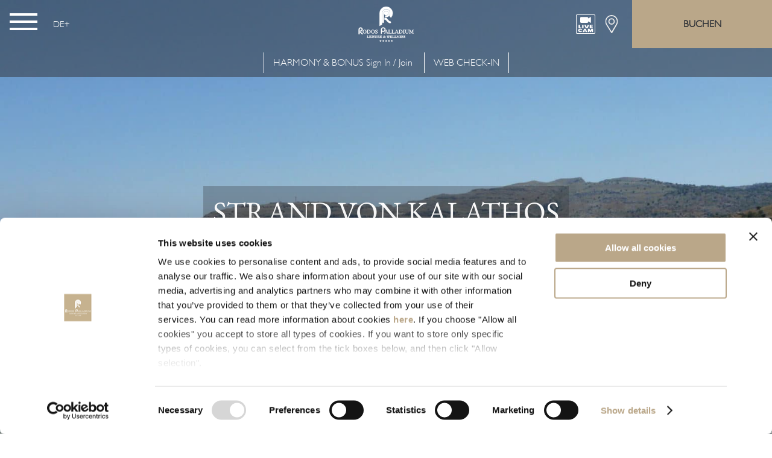

--- FILE ---
content_type: text/html; charset=UTF-8
request_url: https://www.rodospalladium.gr/de/discover-rhodes/popular-beaches/kalathos-beach/
body_size: 24669
content:

<!DOCTYPE html>
<html lang="de-DE" prefix="og: http://ogp.me/ns# fb: http://www.facebook.com/2008/fbml">
<head>
	<meta charset="UTF-8">
	<meta http-equiv="X-UA-Compatible" content="IE=edge">
	<meta name="viewport" content="width=device-width, initial-scale=1, shrink-to-fit=no">
	<meta name="mobile-web-app-capable" content="yes">
	<meta name="apple-mobile-web-app-capable" content="yes">
	<meta name="apple-mobile-web-app-title" content="Rodos Palladium Leisure &amp; Wellness - Rodos Palladium Leisure &amp; Wellness is among Rhodes finest five star hotels. It enjoys a premier beach front location at Kallithea bay, offering luxurious accommodation and exclusive leisure and spa facilities.">
	<link rel="profile" href="http://gmpg.org/xfn/11">
	<link rel="pingback" href="https://www.rodospalladium.gr/xmlrpc.php">
	
<!-- DNS Prefetching Start -->
<meta http-equiv="x-dns-prefetch-control" content="off">
<link rel="dns-prefetch" href="//fonts.gstatic.com" />
<link rel="dns-prefetch" href="//fonts.googleapis.com" />
<link rel="dns-prefetch" href="//ajax.googleapis.com" />
<link rel="dns-prefetch" href="//www.gstatic.com" />
<link rel="dns-prefetch" href="//www.google.com" />
<link rel="dns-prefetch" href="//consent.cookiebot.com" />
<link rel="dns-prefetch" href="//use.typekit.net" />
<link rel="dns-prefetch" href="//cdnjs.cloudflare.com" />
<link rel="dns-prefetch" href="//stats.wordpress.com" />
<link rel="dns-prefetch" href="//s.gravatar.com" />
<link rel="dns-prefetch" href="//platform-api.sharethis.com" />
<link rel="dns-prefetch" href="//secure.gravatar.com" />
<link rel="dns-prefetch" href="//www.youtube.com" />
<link rel="dns-prefetch" href="//www.google-analytics.com" />
<link rel="dns-prefetch" href="//www.googletagmanager.com" />
<link rel="dns-prefetch" href="//fast-fonts.net" />
<!-- DNS Prefetching end -->
<meta name='robots' content='index, follow, max-image-preview:large, max-snippet:-1, max-video-preview:-1' />
<link rel="alternate" hreflang="en" href="https://www.rodospalladium.gr/discover-rhodes/popular-beaches/kalathos-beach/" />
<link rel="alternate" hreflang="de" href="https://www.rodospalladium.gr/de/discover-rhodes/popular-beaches/kalathos-beach/" />
<link rel="alternate" hreflang="el" href="https://www.rodospalladium.gr/el/discover-rhodes/popular-beaches/kalathos-beach/" />
<link rel="alternate" hreflang="ru" href="https://www.rodospalladium.gr/ru/discover-rhodes/popular-beaches/kalathos-beach/" />
<link rel="alternate" hreflang="fr" href="https://www.rodospalladium.gr/fr/decouvrir-rhodes/plages-populaires/plage-de-kalathos/" />
<link rel="alternate" hreflang="x-default" href="https://www.rodospalladium.gr/discover-rhodes/popular-beaches/kalathos-beach/" />

	<!-- This site is optimized with the Yoast SEO plugin v25.5 - https://yoast.com/wordpress/plugins/seo/ -->
	<title>Strand von Kalathos - Rodos Palladium Leisure &amp; Wellness</title>
	<link rel="canonical" href="https://www.rodospalladium.gr/de/discover-rhodes/popular-beaches/kalathos-beach/" />
	<meta property="og:locale" content="de_DE" />
	<meta property="og:type" content="article" />
	<meta property="og:title" content="Strand von Kalathos - Rodos Palladium Leisure &amp; Wellness" />
	<meta property="og:description" content="Situated 50 km south east of Rhodes Town lays a lovely spot for families, Kalathos beach. The beach is organized with golden sand and crystal clear water&#8230;" />
	<meta property="og:url" content="https://www.rodospalladium.gr/de/discover-rhodes/popular-beaches/kalathos-beach/" />
	<meta property="og:site_name" content="Rodos Palladium Leisure &amp; Wellness" />
	<meta property="article:modified_time" content="2024-09-20T15:12:17+00:00" />
	<meta property="og:image" content="https://www.rodospalladium.gr/app/uploads/sites/46/2019/05/kalathos.jpeg" />
	<meta property="og:image:width" content="1919" />
	<meta property="og:image:height" content="1439" />
	<meta property="og:image:type" content="image/jpeg" />
	<meta name="twitter:card" content="summary_large_image" />
	<meta name="twitter:label1" content="Est. reading time" />
	<meta name="twitter:data1" content="1 Minute" />
	<script type="application/ld+json" class="yoast-schema-graph">{"@context":"https://schema.org","@graph":[{"@type":"WebPage","@id":"https://www.rodospalladium.gr/de/discover-rhodes/popular-beaches/kalathos-beach/","url":"https://www.rodospalladium.gr/de/discover-rhodes/popular-beaches/kalathos-beach/","name":"Strand von Kalathos - Rodos Palladium Leisure &amp; Wellness","isPartOf":{"@id":"https://www.rodospalladium.gr/de/#website"},"primaryImageOfPage":{"@id":"https://www.rodospalladium.gr/de/discover-rhodes/popular-beaches/kalathos-beach/#primaryimage"},"image":{"@id":"https://www.rodospalladium.gr/de/discover-rhodes/popular-beaches/kalathos-beach/#primaryimage"},"thumbnailUrl":"https://www.rodospalladium.gr/app/uploads/sites/46/2019/05/kalathos.jpeg","datePublished":"2019-05-03T13:15:09+00:00","dateModified":"2024-09-20T15:12:17+00:00","breadcrumb":{"@id":"https://www.rodospalladium.gr/de/discover-rhodes/popular-beaches/kalathos-beach/#breadcrumb"},"inLanguage":"de","potentialAction":[{"@type":"ReadAction","target":["https://www.rodospalladium.gr/de/discover-rhodes/popular-beaches/kalathos-beach/"]}]},{"@type":"ImageObject","inLanguage":"de","@id":"https://www.rodospalladium.gr/de/discover-rhodes/popular-beaches/kalathos-beach/#primaryimage","url":"https://www.rodospalladium.gr/app/uploads/sites/46/2019/05/kalathos.jpeg","contentUrl":"https://www.rodospalladium.gr/app/uploads/sites/46/2019/05/kalathos.jpeg","width":1919,"height":1439},{"@type":"BreadcrumbList","@id":"https://www.rodospalladium.gr/de/discover-rhodes/popular-beaches/kalathos-beach/#breadcrumb","itemListElement":[{"@type":"ListItem","position":1,"name":"Home","item":"https://www.rodospalladium.gr/de/"},{"@type":"ListItem","position":2,"name":"Entdecken Sie Rhodos","item":"https://www.rodospalladium.gr/de/discover-rhodes/"},{"@type":"ListItem","position":3,"name":"Beliebte Strände","item":"https://www.rodospalladium.gr/de/discover-rhodes/popular-beaches/"},{"@type":"ListItem","position":4,"name":"Strand von Kalathos"}]},{"@type":"WebSite","@id":"https://www.rodospalladium.gr/de/#website","url":"https://www.rodospalladium.gr/de/","name":"Rodos Palladium Leisure &amp; Wellness","description":"Rodos Palladium Leisure &amp; Wellness is among Rhodes finest five star hotels. It enjoys a premier beach front location at Kallithea bay, offering luxurious accommodation and exclusive leisure and spa facilities.","potentialAction":[{"@type":"SearchAction","target":{"@type":"EntryPoint","urlTemplate":"https://www.rodospalladium.gr/de/?s={search_term_string}"},"query-input":{"@type":"PropertyValueSpecification","valueRequired":true,"valueName":"search_term_string"}}],"inLanguage":"de"}]}</script>
	<!-- / Yoast SEO plugin. -->


		<!-- Google Tag Manager -->
		<script>
			(function (w, d, s, l, i) {
				w[l] = w[l] || [];
				w[l].push({'gtm.start': new Date().getTime(), event: 'gtm.js'});
				var f = d.getElementsByTagName(s)[0], j = d.createElement(s), dl = l != 'dataLayer' ? '&l=' + l : '';
				j.async = true;
				j.src = 'https://www.googletagmanager.com/gtm.js?id=' + i + dl;
				f.parentNode.insertBefore(j, f);
			})(window, document, 'script', 'dataLayer', 'GTM-T6TC849');
		</script>
		<!-- End Google Tag Manager -->
		<style id='classic-theme-styles-inline-css'>
/*! This file is auto-generated */
.wp-block-button__link{color:#fff;background-color:#32373c;border-radius:9999px;box-shadow:none;text-decoration:none;padding:calc(.667em + 2px) calc(1.333em + 2px);font-size:1.125em}.wp-block-file__button{background:#32373c;color:#fff;text-decoration:none}
</style>
<style id='global-styles-inline-css'>
:root{--wp--preset--aspect-ratio--square: 1;--wp--preset--aspect-ratio--4-3: 4/3;--wp--preset--aspect-ratio--3-4: 3/4;--wp--preset--aspect-ratio--3-2: 3/2;--wp--preset--aspect-ratio--2-3: 2/3;--wp--preset--aspect-ratio--16-9: 16/9;--wp--preset--aspect-ratio--9-16: 9/16;--wp--preset--color--black: #000000;--wp--preset--color--cyan-bluish-gray: #abb8c3;--wp--preset--color--white: #fff;--wp--preset--color--pale-pink: #f78da7;--wp--preset--color--vivid-red: #cf2e2e;--wp--preset--color--luminous-vivid-orange: #ff6900;--wp--preset--color--luminous-vivid-amber: #fcb900;--wp--preset--color--light-green-cyan: #7bdcb5;--wp--preset--color--vivid-green-cyan: #00d084;--wp--preset--color--pale-cyan-blue: #8ed1fc;--wp--preset--color--vivid-cyan-blue: #0693e3;--wp--preset--color--vivid-purple: #9b51e0;--wp--preset--color--blue: #0d6efd;--wp--preset--color--indigo: #6610f2;--wp--preset--color--purple: #5533ff;--wp--preset--color--pink: #d63384;--wp--preset--color--red: #dc3545;--wp--preset--color--orange: #fd7e14;--wp--preset--color--yellow: #ffc107;--wp--preset--color--green: #198754;--wp--preset--color--teal: #20c997;--wp--preset--color--cyan: #0dcaf0;--wp--preset--color--gray: #6c757d;--wp--preset--color--gray-dark: #343a40;--wp--preset--color--primary: #5533ff;--wp--preset--color--secondary: #6c757d;--wp--preset--gradient--vivid-cyan-blue-to-vivid-purple: linear-gradient(135deg,rgba(6,147,227,1) 0%,rgb(155,81,224) 100%);--wp--preset--gradient--light-green-cyan-to-vivid-green-cyan: linear-gradient(135deg,rgb(122,220,180) 0%,rgb(0,208,130) 100%);--wp--preset--gradient--luminous-vivid-amber-to-luminous-vivid-orange: linear-gradient(135deg,rgba(252,185,0,1) 0%,rgba(255,105,0,1) 100%);--wp--preset--gradient--luminous-vivid-orange-to-vivid-red: linear-gradient(135deg,rgba(255,105,0,1) 0%,rgb(207,46,46) 100%);--wp--preset--gradient--very-light-gray-to-cyan-bluish-gray: linear-gradient(135deg,rgb(238,238,238) 0%,rgb(169,184,195) 100%);--wp--preset--gradient--cool-to-warm-spectrum: linear-gradient(135deg,rgb(74,234,220) 0%,rgb(151,120,209) 20%,rgb(207,42,186) 40%,rgb(238,44,130) 60%,rgb(251,105,98) 80%,rgb(254,248,76) 100%);--wp--preset--gradient--blush-light-purple: linear-gradient(135deg,rgb(255,206,236) 0%,rgb(152,150,240) 100%);--wp--preset--gradient--blush-bordeaux: linear-gradient(135deg,rgb(254,205,165) 0%,rgb(254,45,45) 50%,rgb(107,0,62) 100%);--wp--preset--gradient--luminous-dusk: linear-gradient(135deg,rgb(255,203,112) 0%,rgb(199,81,192) 50%,rgb(65,88,208) 100%);--wp--preset--gradient--pale-ocean: linear-gradient(135deg,rgb(255,245,203) 0%,rgb(182,227,212) 50%,rgb(51,167,181) 100%);--wp--preset--gradient--electric-grass: linear-gradient(135deg,rgb(202,248,128) 0%,rgb(113,206,126) 100%);--wp--preset--gradient--midnight: linear-gradient(135deg,rgb(2,3,129) 0%,rgb(40,116,252) 100%);--wp--preset--font-size--small: 13px;--wp--preset--font-size--medium: 20px;--wp--preset--font-size--large: 36px;--wp--preset--font-size--x-large: 42px;--wp--preset--spacing--20: 0.44rem;--wp--preset--spacing--30: 0.67rem;--wp--preset--spacing--40: 1rem;--wp--preset--spacing--50: 1.5rem;--wp--preset--spacing--60: 2.25rem;--wp--preset--spacing--70: 3.38rem;--wp--preset--spacing--80: 5.06rem;--wp--preset--shadow--natural: 6px 6px 9px rgba(0, 0, 0, 0.2);--wp--preset--shadow--deep: 12px 12px 50px rgba(0, 0, 0, 0.4);--wp--preset--shadow--sharp: 6px 6px 0px rgba(0, 0, 0, 0.2);--wp--preset--shadow--outlined: 6px 6px 0px -3px rgba(255, 255, 255, 1), 6px 6px rgba(0, 0, 0, 1);--wp--preset--shadow--crisp: 6px 6px 0px rgba(0, 0, 0, 1);}:where(.is-layout-flex){gap: 0.5em;}:where(.is-layout-grid){gap: 0.5em;}body .is-layout-flex{display: flex;}.is-layout-flex{flex-wrap: wrap;align-items: center;}.is-layout-flex > :is(*, div){margin: 0;}body .is-layout-grid{display: grid;}.is-layout-grid > :is(*, div){margin: 0;}:where(.wp-block-columns.is-layout-flex){gap: 2em;}:where(.wp-block-columns.is-layout-grid){gap: 2em;}:where(.wp-block-post-template.is-layout-flex){gap: 1.25em;}:where(.wp-block-post-template.is-layout-grid){gap: 1.25em;}.has-black-color{color: var(--wp--preset--color--black) !important;}.has-cyan-bluish-gray-color{color: var(--wp--preset--color--cyan-bluish-gray) !important;}.has-white-color{color: var(--wp--preset--color--white) !important;}.has-pale-pink-color{color: var(--wp--preset--color--pale-pink) !important;}.has-vivid-red-color{color: var(--wp--preset--color--vivid-red) !important;}.has-luminous-vivid-orange-color{color: var(--wp--preset--color--luminous-vivid-orange) !important;}.has-luminous-vivid-amber-color{color: var(--wp--preset--color--luminous-vivid-amber) !important;}.has-light-green-cyan-color{color: var(--wp--preset--color--light-green-cyan) !important;}.has-vivid-green-cyan-color{color: var(--wp--preset--color--vivid-green-cyan) !important;}.has-pale-cyan-blue-color{color: var(--wp--preset--color--pale-cyan-blue) !important;}.has-vivid-cyan-blue-color{color: var(--wp--preset--color--vivid-cyan-blue) !important;}.has-vivid-purple-color{color: var(--wp--preset--color--vivid-purple) !important;}.has-black-background-color{background-color: var(--wp--preset--color--black) !important;}.has-cyan-bluish-gray-background-color{background-color: var(--wp--preset--color--cyan-bluish-gray) !important;}.has-white-background-color{background-color: var(--wp--preset--color--white) !important;}.has-pale-pink-background-color{background-color: var(--wp--preset--color--pale-pink) !important;}.has-vivid-red-background-color{background-color: var(--wp--preset--color--vivid-red) !important;}.has-luminous-vivid-orange-background-color{background-color: var(--wp--preset--color--luminous-vivid-orange) !important;}.has-luminous-vivid-amber-background-color{background-color: var(--wp--preset--color--luminous-vivid-amber) !important;}.has-light-green-cyan-background-color{background-color: var(--wp--preset--color--light-green-cyan) !important;}.has-vivid-green-cyan-background-color{background-color: var(--wp--preset--color--vivid-green-cyan) !important;}.has-pale-cyan-blue-background-color{background-color: var(--wp--preset--color--pale-cyan-blue) !important;}.has-vivid-cyan-blue-background-color{background-color: var(--wp--preset--color--vivid-cyan-blue) !important;}.has-vivid-purple-background-color{background-color: var(--wp--preset--color--vivid-purple) !important;}.has-black-border-color{border-color: var(--wp--preset--color--black) !important;}.has-cyan-bluish-gray-border-color{border-color: var(--wp--preset--color--cyan-bluish-gray) !important;}.has-white-border-color{border-color: var(--wp--preset--color--white) !important;}.has-pale-pink-border-color{border-color: var(--wp--preset--color--pale-pink) !important;}.has-vivid-red-border-color{border-color: var(--wp--preset--color--vivid-red) !important;}.has-luminous-vivid-orange-border-color{border-color: var(--wp--preset--color--luminous-vivid-orange) !important;}.has-luminous-vivid-amber-border-color{border-color: var(--wp--preset--color--luminous-vivid-amber) !important;}.has-light-green-cyan-border-color{border-color: var(--wp--preset--color--light-green-cyan) !important;}.has-vivid-green-cyan-border-color{border-color: var(--wp--preset--color--vivid-green-cyan) !important;}.has-pale-cyan-blue-border-color{border-color: var(--wp--preset--color--pale-cyan-blue) !important;}.has-vivid-cyan-blue-border-color{border-color: var(--wp--preset--color--vivid-cyan-blue) !important;}.has-vivid-purple-border-color{border-color: var(--wp--preset--color--vivid-purple) !important;}.has-vivid-cyan-blue-to-vivid-purple-gradient-background{background: var(--wp--preset--gradient--vivid-cyan-blue-to-vivid-purple) !important;}.has-light-green-cyan-to-vivid-green-cyan-gradient-background{background: var(--wp--preset--gradient--light-green-cyan-to-vivid-green-cyan) !important;}.has-luminous-vivid-amber-to-luminous-vivid-orange-gradient-background{background: var(--wp--preset--gradient--luminous-vivid-amber-to-luminous-vivid-orange) !important;}.has-luminous-vivid-orange-to-vivid-red-gradient-background{background: var(--wp--preset--gradient--luminous-vivid-orange-to-vivid-red) !important;}.has-very-light-gray-to-cyan-bluish-gray-gradient-background{background: var(--wp--preset--gradient--very-light-gray-to-cyan-bluish-gray) !important;}.has-cool-to-warm-spectrum-gradient-background{background: var(--wp--preset--gradient--cool-to-warm-spectrum) !important;}.has-blush-light-purple-gradient-background{background: var(--wp--preset--gradient--blush-light-purple) !important;}.has-blush-bordeaux-gradient-background{background: var(--wp--preset--gradient--blush-bordeaux) !important;}.has-luminous-dusk-gradient-background{background: var(--wp--preset--gradient--luminous-dusk) !important;}.has-pale-ocean-gradient-background{background: var(--wp--preset--gradient--pale-ocean) !important;}.has-electric-grass-gradient-background{background: var(--wp--preset--gradient--electric-grass) !important;}.has-midnight-gradient-background{background: var(--wp--preset--gradient--midnight) !important;}.has-small-font-size{font-size: var(--wp--preset--font-size--small) !important;}.has-medium-font-size{font-size: var(--wp--preset--font-size--medium) !important;}.has-large-font-size{font-size: var(--wp--preset--font-size--large) !important;}.has-x-large-font-size{font-size: var(--wp--preset--font-size--x-large) !important;}
:where(.wp-block-post-template.is-layout-flex){gap: 1.25em;}:where(.wp-block-post-template.is-layout-grid){gap: 1.25em;}
:where(.wp-block-columns.is-layout-flex){gap: 2em;}:where(.wp-block-columns.is-layout-grid){gap: 2em;}
:root :where(.wp-block-pullquote){font-size: 1.5em;line-height: 1.6;}
</style>
<link rel='stylesheet preload preconnect' as='font' type='font/woff2' crossorigin='anonymous' id='font-eb-garamond-css' href='https://www.rodospalladium.gr/app/themes/nelios-base/src/fonts/eb-garamond/SlGUmQSNjdsmc35JDF1K5GR1SDk.woff2' media='all' />
<link rel="stylesheet preload prefetch" as="style" onload="this.onload=null;this.rel='stylesheet'" href="https://www.rodospalladium.gr/app/themes/nelios-base/src/css/slick/slick.css?ver=1.8.1">
<noscript><link rel="stylesheet" href="https://www.rodospalladium.gr/app/themes/nelios-base/src/css/slick/slick.css?ver=1.8.1"></noscript>
<link rel="stylesheet preload prefetch" as="style" onload="this.onload=null;this.rel='stylesheet'" href="https://www.rodospalladium.gr/app/themes/nelios-base/src/css/slick/slick-theme.css?ver=1.8.1">
<noscript><link rel="stylesheet" href="https://www.rodospalladium.gr/app/themes/nelios-base/src/css/slick/slick-theme.css?ver=1.8.1"></noscript>
<link rel="stylesheet preload prefetch" as="style" onload="this.onload=null;this.rel='stylesheet'" href="https://www.rodospalladium.gr/app/themes/nelios-base/src/css/flickity/flickity.min.css?ver=2.3.0">
<noscript><link rel="stylesheet" href="https://www.rodospalladium.gr/app/themes/nelios-base/src/css/flickity/flickity.min.css?ver=2.3.0"></noscript>
<link rel="stylesheet preload prefetch" as="style" onload="this.onload=null;this.rel='stylesheet'" href="https://www.rodospalladium.gr/app/themes/rodospalladium/css/theme.min.css?ver=1.2.1.3">
<noscript><link rel="stylesheet" href="https://www.rodospalladium.gr/app/themes/rodospalladium/css/theme.min.css?ver=1.2.1.3"></noscript>
<script defer="defer" src="https://www.rodospalladium.gr/app/themes/nelios-base/src/js/jquery/jquery-3.7.0.min.js?ver=3.7.0" id="jquery-js"></script>
<script defer="defer" src="https://www.rodospalladium.gr/app/themes/nelios-base/src/js/slick/slick.min.js?ver=1.8.1" id="slick-scripts-js"></script>
<script defer="defer" src="https://www.rodospalladium.gr/app/themes/nelios-base/src/js/infinite-scroll/infinite-scroll.pkgd.min.js?ver=4.0.1" id="infinite-scroll-scripts-js"></script>
<script defer="defer" src="https://www.rodospalladium.gr/app/themes/nelios-base/src/js/masonry/masonry.pkgd.min.js?ver=4.2.2" id="masonry-scripts-js"></script>
<script defer="defer" src="https://www.rodospalladium.gr/app/themes/nelios-base/src/js/packery/packery.pkgd.min.js?ver=2.1.2" id="packery-scripts-js"></script>
<script defer="defer" src="https://www.rodospalladium.gr/app/themes/nelios-base/src/js/isotope/isotope.pkgd.min.js?ver=3.0.6" id="isotope-scripts-js"></script>
<script defer="defer" src="https://www.rodospalladium.gr/app/themes/nelios-base/src/js/flickity/flickity.pkgd.min.js?ver=2.3.0" id="flickity-scripts-js"></script>
<script defer="defer" src="https://www.rodospalladium.gr/app/themes/rodospalladium/js/theme.min.js?ver=1.2.1.3" id="theme-scripts-js"></script>
<link rel="https://api.w.org/" href="https://www.rodospalladium.gr/de/wp-json/" /><link rel="alternate" title="JSON" type="application/json" href="https://www.rodospalladium.gr/de/wp-json/wp/v2/pages/4515" /><link rel="EditURI" type="application/rsd+xml" title="RSD" href="https://www.rodospalladium.gr/xmlrpc.php?rsd" />
<link rel='shortlink' href='https://www.rodospalladium.gr/de/?p=4515' />
<link rel="alternate" title="oEmbed (JSON)" type="application/json+oembed" href="https://www.rodospalladium.gr/de/wp-json/oembed/1.0/embed?url=https%3A%2F%2Fwww.rodospalladium.gr%2Fde%2Fdiscover-rhodes%2Fpopular-beaches%2Fkalathos-beach%2F" />
<link rel="alternate" title="oEmbed (XML)" type="text/xml+oembed" href="https://www.rodospalladium.gr/de/wp-json/oembed/1.0/embed?url=https%3A%2F%2Fwww.rodospalladium.gr%2Fde%2Fdiscover-rhodes%2Fpopular-beaches%2Fkalathos-beach%2F&#038;format=xml" />
<script>
	document.addEventListener('DOMContentLoaded', function() {
		const newsletterForm = document.getElementById( 'ms-sub-form' );
		if (typeof(newsletterForm) !== 'undefined' && newsletterForm !== null) {
			newsletterForm.addEventListener( 'submit', function() {
				if (typeof gtag === 'function') {
					gtag( 'event', 'form_submit', {
						event_category: 'Forms',
						event_action: 'Submit',
						event_label: 'Newsletter Form'
					});
				}
				return true;
			});
		}
	});
</script>
			
					<link rel="icon" href="https://www.rodospalladium.gr/app/uploads/sites/46/2020/04/opengraph-1.png" type="image/x-icon"> 		
					<link rel="apple-touch-icon" sizes="180x180" href="https://www.rodospalladium.gr/app/uploads/sites/46/2020/04/opengraph-1-300x300.png"> 		
					<link rel="icon" type="image/png" sizes="16x16" href="https://www.rodospalladium.gr/app/uploads/sites/46/2020/04/opengraph-1-300x300.png"> 		
					<link rel="icon" type="image/png" sizes="32x32" href="https://www.rodospalladium.gr/app/uploads/sites/46/2020/04/opengraph-1-300x300.png"> 		
		
		
					<meta name="msapplication-TileImage" content="https://www.rodospalladium.gr/app/uploads/sites/46/2020/04/opengraph-1-300x300.png"> 		
		
					<meta name="msapplication-config" content="https://www.rodospalladium.gr/app/uploads/sites/46/2020/04/browserconfig.xml"> 		
		<meta name="msapplication-tooltip" content="Rodos Palladium Leisure &amp; Wellness is among Rhodes finest five star hotels. It enjoys a premier beach front location at Kallithea bay, offering luxurious accommodation and exclusive leisure and spa facilities.">

		
		
		<meta name="application-name" content="Rodos Palladium Leisure &amp; Wellness">

		<script>
	document.addEventListener( 'wpcf7mailsent', function( event ) {
		if (typeof ga === 'function') {
			ga('send', 'event', 'Contact Form', 'submit');
		}
	}, false );
</script>
		<meta name="mobile-web-app-capable" content="yes">
<meta name="apple-mobile-web-app-capable" content="yes">
<meta name="apple-mobile-web-app-title" content="Rodos Palladium Leisure &amp; Wellness - Rodos Palladium Leisure &amp; Wellness is among Rhodes finest five star hotels. It enjoys a premier beach front location at Kallithea bay, offering luxurious accommodation and exclusive leisure and spa facilities.">
<link rel="icon" href="https://www.rodospalladium.gr/app/uploads/sites/46/2020/04/opengraph-1-300x300.png" sizes="32x32" />
<link rel="icon" href="https://www.rodospalladium.gr/app/uploads/sites/46/2020/04/opengraph-1-300x300.png" sizes="192x192" />
<link rel="apple-touch-icon" href="https://www.rodospalladium.gr/app/uploads/sites/46/2020/04/opengraph-1-300x300.png" />
<meta name="msapplication-TileImage" content="https://www.rodospalladium.gr/app/uploads/sites/46/2020/04/opengraph-1-300x300.png" />
			<!-- Google Tag Manager -->
<!--		<script>(function(w,d,s,l,i){w[l]=w[l]||[];w[l].push({'gtm.start':-->
<!--					new Date().getTime(),event:'gtm.js'});var f=d.getElementsByTagName(s)[0],-->
<!--				j=d.createElement(s),dl=l!='dataLayer'?'&l='+l:'';j.async=true;j.src=-->
<!--				'https://www.googletagmanager.com/gtm.js?id='+i+dl;f.parentNode.insertBefore(j,f);-->
<!--			})(window,document,'script','dataLayer','GTM-T6TC849');</script>-->
		<!-- End Google Tag Manager -->
	</head>

<body class="page-template-default page page-id-4515 page-child parent-pageid-4281 wp-embed-responsive site-id-46 page-template-simple theme-skin-harmony agent-chrome group-blog understrap-has-sidebar" >

	<!-- Google Tag Manager (noscript) -->
<!--	<noscript><iframe src="https://www.googletagmanager.com/ns.html?id=GTM-T6TC849" height="0" width="0" style="display:none;visibility:hidden"></iframe></noscript>-->
	<!-- End Google Tag Manager (noscript) -->

		<!-- Google Tag Manager (noscript) -->
		<noscript>
			<iframe src="https://www.googletagmanager.com/ns.html?id=GTM-T6TC849" height="0" width="0" style="display:none;visibility:hidden"></iframe>
		</noscript>
		<!-- End Google Tag Manager (noscript) -->
		
<div class="page" id="page">

	
		<div id="fixed-message" class="fixed-message-menu row">

			<div class="container-header-message row headerLinks">

				
					<a href="https://www.rodospalladium.gr/loyalty/" target="_blank">HARMONY &amp; BONUS Sign In / Join</a>

				
					<a href="https://www.check.do/?lid=rod&#038;notoken=1" target="_blank">WEB CHECK-IN</a>

				
			</div>

		</div>

	
	<div id="main-nav__button" class="main-nav__button column align-center just-center">

		<a href="#" id="main-nav__button--toggle" class="main-nav__button--toggle" title="Menu Toggler">

			<span></span>
			<span></span>
			<span></span>
			<span></span>

		</a>

		<div class="main-nav__text">

			<div id="main-nav__text--inner" class="main-nav__text--inner">

				<span>MΕΝÜ</span>

			</div>

		</div>

	</div>

	<header id="main-header" class="main-header row just-between align-stretch">

		<div class="main-header__left row">

			<div class="languages-wrapper row just-center align-center">

				
					

		
	
		<div id="languages" class="languages row align-center">

			<a class="current" href="#">

				de
			</a>

			<div class="inactive">

				
					
						<a href="https://www.rodospalladium.gr/discover-rhodes/popular-beaches/kalathos-beach/">

							en
						</a>

					
				
					
				
					
						<a href="https://www.rodospalladium.gr/el/discover-rhodes/popular-beaches/kalathos-beach/">

							el
						</a>

					
				
					
						<a href="https://www.rodospalladium.gr/ru/discover-rhodes/popular-beaches/kalathos-beach/">

							ru
						</a>

					
				
					
						<a href="https://www.rodospalladium.gr/fr/decouvrir-rhodes/plages-populaires/plage-de-kalathos/">

							fr
						</a>

					
				
			</div>

		</div>

	

				
			</div>

		</div>

		<div class="main-header__logo column just-center align-center">

			

	<a class="logo" href="https://www.rodospalladium.gr/de/">

		<svg xmlns="http://www.w3.org/2000/svg" viewBox="0 0 342.718 230.582"><path fill="#fff" d="M172.228 73.783c12.986 0 23.551-10.564 23.551-23.549 0-12.987-10.565-23.552-23.551-23.552-12.952 0-23.488 10.565-23.488 23.552l-.004.374c-.003.216-.008.432.003.648l.001 56.355h9.709l-.015-55.947c-.052-.458-.106-.931-.106-1.431 0-7.665 6.236-13.9 13.9-13.9s13.899 6.235 13.899 13.9-6.234 13.9-13.899 13.9c-1.049 0-2.09-.117-3.104-.348l-3.708 8.999c2.196.663 4.483.999 6.812.999z" /><path fill="#FFF" d="M172.228 62.913c6.991 0 12.679-5.688 12.679-12.68 0-6.991-5.688-12.679-12.679-12.679-6.992 0-12.68 5.688-12.68 12.679 0 6.992 5.688 12.68 12.68 12.68z" /><path fill="#FFF" d="M201.279 76.833a39.257 39.257 0 0010.339-26.599c0-21.72-17.671-39.39-39.39-39.39-21.715 0-39.381 17.67-39.381 39.39 0 .197-.003.394-.006.59-.006.385-.012.77.006 1.153l-.021 74.548 14.772-8.833v-66.15a11.558 11.558 0 01-.005-.875c.002-.144.005-.289.005-.434 0-13.66 11.049-24.773 24.631-24.773C185.888 25.46 197 36.573 197 50.233c0 6.184-2.168 12.014-6.11 16.442l10.389 10.158z" /><path fill="#FFF" d="M192.27 97.549c-3.271-2.103-10.021-9.568-11.843-12.073-1.821-2.505-1.821-3.189-5.695-5.693-3.872-2.505-11.957-1.825-11.957-1.825v11.165h3.53c3.871 0 5.694 3.415 11.162 9.564 5.466 6.154 9.896 8.408 12.983 9.796 4.556 2.048 10.707-.455 10.707-.455l-3.189-9.568c-2.051.912-2.506 1.141-5.698-.911zM139.677 214.296h4.451l-3.584 2.685 1.391 4.264-3.568-2.624-3.568 2.624 1.406-4.264-3.614-2.685h4.43l1.346-4.157 1.31 4.157zM156.61 214.296h4.447l-3.582 2.685 1.388 4.264-3.566-2.624-3.568 2.624 1.405-4.264-3.613-2.685h4.432l1.344-4.157 1.313 4.157zM173.541 214.296h4.448l-3.584 2.685 1.389 4.264-3.566-2.624-3.566 2.624 1.404-4.264-3.616-2.685h4.434l1.344-4.157 1.313 4.157zM190.471 214.296h4.449l-3.585 2.685 1.39 4.264-3.567-2.624-3.567 2.624 1.406-4.264-3.614-2.685h4.433l1.342-4.157 1.313 4.157zM207.403 214.296h4.448l-3.584 2.685 1.389 4.264-3.567-2.624-3.568 2.624 1.405-4.264-3.615-2.685h4.435l1.343-4.157 1.314 4.157zM147.369 159.458c2.179 1.442 4.67 2.281 7.491 2.281 7.567 0 13.704-6.061 13.704-13.538s-6.137-13.536-13.704-13.536c-7.568 0-13.653 6.06-13.653 13.536v26.458l5.26-3.14v-22.734c-.016-.195 0-.389 0-.585 0-4.65 3.741-8.419 8.394-8.419a8.419 8.419 0 018.42 8.419c0 4.649-3.769 8.424-8.42 8.424-3.167 0-6.054-1.752-7.491-4.332v7.166h-.001zM15.805 158.494c1.253.439 2.6.678 4.002.678 6.669 0 12.078-5.405 12.078-12.078 0-6.669-5.409-12.078-12.078-12.078-6.671 0-12.047 5.409-12.047 12.078 0 .178-.006.354 0 .527v28.198h5.75V147.84c-.029-.244-.061-.493-.061-.746a6.357 6.357 0 114.541 6.093l-2.185 5.307z" /><path fill="#FFF" d="M15.155 160.74s3.979-.337 5.885.898c1.906 1.233 1.906 1.567 2.803 2.803.898 1.233 4.22 4.906 5.832 5.942 1.567 1.008 1.793.899 2.803.449l1.569 4.71s-3.025 1.231-5.27.22c-1.52-.682-3.699-1.794-6.391-4.817-2.691-3.03-3.587-4.71-5.494-4.71h-1.737v-5.495zM51.063 160.563c0-4.741-2.272-10.09-7.334-10.09-5.314 0-7.334 5.349-7.334 9.927 0 4.423 2.148 9.896 7.334 9.896 4.898 0 7.334-5.473 7.334-9.733zm3.649-.163c0 6.372-4.581 11.047-10.983 11.047-6.374 0-10.982-4.675-10.982-11.047 0-6.435 4.48-11.079 10.982-11.079 6.5 0 10.983 4.645 10.983 11.079zM75.747 160.37c0-6.339-4.45-9.481-10.471-9.481-.385 0-.704.1-1.09.193-.674.291-.736.512-.802 1.186-.03.415-.03.799-.03 1.186v13.606c0 1.445.096 2.659 1.825 2.757 6.052-.001 10.568-2.917 10.568-9.447zm-15.757 7.139V153.26c0-2.371-1.055-2.722-3.103-2.816v-.672H66.94c6.661 0 12.488 3.105 12.488 10.501 0 7.814-6.53 10.697-13.385 10.697h-9.157v-.643c2.145 0 3.104-.608 3.104-2.818zM100.563 160.563c0-4.741-2.272-10.09-7.332-10.09-5.316 0-7.333 5.349-7.333 9.927 0 4.423 2.144 9.896 7.333 9.896 4.898 0 7.332-5.473 7.332-9.733zm3.651-.163c0 6.372-4.58 11.047-10.983 11.047-6.373 0-10.985-4.675-10.985-11.047 0-6.435 4.483-11.079 10.985-11.079 6.499 0 10.983 4.645 10.983 11.079zM107.413 164.595c1.248 2.597 3.01 5.701 6.306 5.767 2.084 0 4.067-1.635 4.067-3.779 0-1.89-1.568-3.268-3.105-4.162l-3.299-1.954c-2.112-1.218-4.033-3.042-4.033-5.668 0-3.395 2.979-5.477 6.212-5.477 1.759 0 3.012.93 4.452.93.479 0 .8-.515.831-.897h.513l.705 6.407h-.674c-.799-2.531-2.656-5.38-5.634-5.38-1.857 0-3.553 1.277-3.553 3.2 0 1.858 1.663 2.946 3.041 3.873l3.681 2.21c2.083 1.155 3.94 2.884 4.036 5.445 0 4.102-2.944 6.338-6.885 6.338-1.857 0-3.683-.829-4.61-.829-.385 0-.864.414-.961.767h-.544l-1.216-6.79h.67v-.001zM171.609 153.868l-4.196 8.903h8.102l-3.906-8.903zm-8.035 13.738l8.708-18.191h.734l8.454 18.513c.61 1.474 1.411 2.306 3.044 2.399v.643h-8.903v-.643c1.026 0 2.402-.094 2.402-1.376 0-.48-.097-.446-.224-.961l-1.795-4.031h-9.062l-1.502 3.392c-.193.449-.516 1.154-.516 1.667 0 .479.516 1.088 1.025 1.182.481.128.964.128 1.473.128v.643h-6.949v-.643c1.764-.129 2.339-1.31 3.111-2.722zM187.774 169.018c.225-.579.225-1.315.225-1.923v-13.741c0-2.527-.672-2.91-3.074-2.91v-.672h9.639v.672c-1.12 0-2.85.224-3.072 1.631-.099.449-.099.864-.099 1.279v14.222c0 1.698.449 2.144 2.146 2.144h3.684c3.042 0 5.026-1.602 6.308-4.29h.641l-1.761 5.541h-17.485v-.643c.959-.001 2.594-.16 2.848-1.31zM207.428 169.018c.223-.579.223-1.315.223-1.923v-13.741c0-2.527-.672-2.91-3.073-2.91v-.672h9.64v.672c-1.121 0-2.849.224-3.074 1.631-.098.449-.098.864-.098 1.279v14.222c0 1.698.449 2.144 2.147 2.144h3.682c3.042 0 5.028-1.602 6.31-4.29h.64l-1.761 5.541h-17.485v-.643c.961-.001 2.592-.16 2.849-1.31zM234.448 153.868l-4.196 8.903h8.103l-3.907-8.903zm-8.037 13.738l8.709-18.191h.737l8.454 18.513c.606 1.474 1.407 2.306 3.042 2.399v.643h-8.903v-.643c1.022 0 2.401-.094 2.401-1.376 0-.48-.096-.446-.224-.961l-1.794-4.031h-9.062l-1.505 3.392c-.192.449-.513 1.154-.513 1.667 0 .479.513 1.088 1.025 1.182.479.128.96.128 1.472.128v.643h-6.949v-.643c1.764-.129 2.34-1.31 3.11-2.722zM266.593 160.37c0-6.339-4.451-9.481-10.472-9.481-.383 0-.705.1-1.09.193-.671.291-.736.512-.8 1.186-.033.415-.033.799-.033 1.186v13.606c0 1.445.097 2.659 1.825 2.757 6.054-.001 10.57-2.917 10.57-9.447zm-15.756 7.139V153.26c0-2.371-1.056-2.722-3.106-2.816v-.672h10.056c6.659 0 12.488 3.105 12.488 10.501 0 7.814-6.531 10.697-13.385 10.697h-9.159v-.643c2.146 0 3.106-.608 3.106-2.818zM275.815 167.509V153.26c0-2.338-1.026-2.752-3.139-2.816v-.672h9.672v.672c-.513.03-.962.064-1.443.157-1.439.194-1.696 1.443-1.696 2.659v14.219c0 2.403 1.023 2.787 3.14 2.849v.643h-9.672v-.643c2.305-.001 2.945-.544 3.138-2.819zM293.49 149.771v.672c-.864.064-2.049.03-2.594.894-.353.737-.353 1.602-.353 2.373v9.094c0 4.001 1.473 7.334 6.021 7.334 4.547 0 6.693-3.012 6.819-7.272v-9.125c-.16-2.465-.223-3.073-3.137-3.297v-.672h7.43v.672c-.353 0-.769.064-1.186.157-1.442.321-1.601 1.988-1.601 3.203v8.646c0 5.637-3.009 9.128-8.87 9.128-5.828 0-8.839-2.914-8.839-8.774v-7.974c-.128-2.756-.096-4.193-3.172-4.387v-.672h9.482zM312.347 166.645v-12.97c0-2.495-.481-2.977-2.883-3.231v-.672h6.214l7.492 16.202 7.397-16.202h6.117v.672c-.801 0-1.666.03-2.34.545-.736.575-.511 1.729-.575 2.527v13.676c0 .478.034.926.064 1.375.065.514.289 1.059.769 1.346.671.287 1.379.321 2.082.415v.643h-9.095v-.643c1.345-.094 2.529-.252 2.85-1.729.064-.481.064-.93.064-1.407v-13.804l-8.038 17.582h-.575l-8.007-17.582v13.45c0 2.53.385 3.3 2.979 3.489v.643h-7.398v-.643c2.659-.189 2.883-1.279 2.883-3.682zM284.248 184.011c-.625-.114-1.096-.174-1.414-.174-1.475 0-2.59.367-3.348 1.104-.755.736-1.136 1.629-1.136 2.684 0 .524.136 1.067.409 1.637a3.5 3.5 0 001.114 1.354c.471.337 1.315.724 2.535 1.155 1.221.43 1.97.775 2.25 1.035.458.415.688.87.688 1.361 0 .399-.131.771-.392 1.119-.262.351-.61.6-1.039.753a3.585 3.585 0 01-1.184.228c-.402 0-.778-.063-1.121-.185a2.832 2.832 0 01-.891-.495 3.305 3.305 0 01-.681-.824c-.093-.15-.299-.596-.616-1.333l-.927.022v.377c0 .178.006.484.019.911.031.837.047 1.29.047 1.361v.108c.027.102.056.163.091.19.085.072.294.153.626.248l1.194.348c.644.131 1.198.197 1.663.197.703 0 1.278-.06 1.726-.178a4.533 4.533 0 001.299-.583c.419-.269.728-.5.927-.7.277-.283.481-.586.607-.904a5.123 5.123 0 00.348-1.841c0-.568-.075-1.047-.224-1.427-.149-.38-.423-.776-.819-1.188-.299-.309-.735-.6-1.309-.865a11.576 11.576 0 00-1.469-.571c-1.206-.354-1.997-.73-2.369-1.12-.379-.39-.57-.799-.57-1.219 0-.504.193-.926.575-1.265.382-.34.897-.513 1.55-.513.684 0 1.278.262 1.783.793.292.313.585.902.877 1.776l.12.018.721.052.099-.032c.027-.138.042-.269.042-.387 0-.374-.042-.902-.12-1.582a6.774 6.774 0 00-.179-1.024c-.624-.211-1.125-.356-1.502-.421zm-10.589 0c-.624-.114-1.098-.174-1.413-.174-1.476 0-2.591.367-3.349 1.104-.755.736-1.134 1.629-1.134 2.684 0 .524.136 1.067.407 1.637a3.518 3.518 0 001.114 1.354c.471.337 1.316.724 2.537 1.155 1.219.43 1.969.775 2.248 1.035.46.415.688.87.688 1.361 0 .399-.13.771-.392 1.119-.262.351-.608.6-1.038.753a3.58 3.58 0 01-1.183.228c-.404 0-.778-.063-1.123-.185a2.833 2.833 0 01-.889-.495 3.267 3.267 0 01-.683-.824c-.092-.15-.297-.596-.615-1.333l-.928.022v.377c0 .178.007.484.019.911.032.837.049 1.29.049 1.361v.108c.025.102.056.163.089.19.087.072.296.153.626.248l1.195.348c.645.131 1.197.197 1.662.197.703 0 1.276-.06 1.728-.178.447-.121.88-.312 1.299-.583.417-.269.726-.5.925-.7.278-.283.481-.586.607-.904a5.124 5.124 0 00.349-1.841c0-.568-.075-1.047-.224-1.427-.149-.38-.423-.776-.82-1.188-.297-.309-.733-.6-1.307-.865a11.753 11.753 0 00-1.469-.571c-1.209-.354-1.997-.73-2.369-1.12-.381-.39-.57-.799-.57-1.219 0-.504.191-.926.573-1.265.382-.34.899-.513 1.55-.513.684 0 1.28.262 1.785.793.292.313.584.902.875 1.776l.122.018.719.052.101-.032c.027-.138.04-.269.04-.387 0-.374-.04-.902-.12-1.582-.053-.455-.111-.796-.179-1.024-.623-.211-1.123-.356-1.502-.421zm-21.18.916c.166.018.31.03.438.036.35.014.714.06 1.093.141.125.029.226.047.298.06.132.022.23.065.298.141.014.099.02.166.02.196l.089 1.235-.009 1.125.048 1.592-.01 1.119.028 3.752-.009.306c.005.271.009.464.009.576 0 .291-.036.534-.106.728-.266.131-.741.237-1.431.319-.38.036-.629.073-.755.108v.69l1.201-.045h.418a51.55 51.55 0 012.931-.103c1.598 0 2.963.024 4.096.072 1.608.065 2.6.099 2.97.099.253 0 .594-.009 1.024-.026l.178-1.133.362-1.879.06-.298c.015-.111.03-.252.049-.414a5.695 5.695 0 00-.327-.013c-.133 0-.302.013-.507.031-.299.798-.672 1.42-1.122 1.865a2.329 2.329 0 01-1.172.665c-.641.138-1.422.209-2.341.209-1.39 0-2.221-.071-2.493-.209-.179-.093-.268-.266-.268-.518l.027-2.147a29.587 29.587 0 01-.054-1.969v-.34c.505-.05 1.258-.078 2.26-.078.85 0 1.339.025 1.472.068.188.059.321.15.399.269.107.153.227.537.359 1.155.073.33.123.548.148.655h.703v-.22c0-.193-.013-.487-.033-.88a17.495 17.495 0 01-.033-.861c0-.111.004-.269.014-.468.008-.2.013-.646.013-1.343 0-.305-.013-.754-.041-1.344l-.572-.013-.128.01c-.173.829-.289 1.316-.348 1.467-.094.206-.199.349-.318.43-.12.085-.432.15-.934.196-.503.048-1.349.069-2.534.069-.118 0-.261-.01-.427-.027v-1.253l.002-1.665c0-1.139.008-1.793.024-1.957.636-.025 1.356-.04 2.161-.04.708 0 1.37.027 1.984.083.338.026.539.045.604.05.259.007.47.032.636.078.27.313.481.612.634.913l.396.697c.1.259.178.452.236.584.175.013.288.019.341.019l.409-.019c.005-.077.006-.141.006-.178l-.013-.409v-2.047c0-.226-.061-.402-.179-.536-.787-.102-1.384-.151-1.788-.151l-1.798.023c-1.191 0-2.523.03-4 .091a69.24 69.24 0 01-1.837.062c-.688 0-1.294-.038-1.817-.109-.278-.04-.605-.072-.983-.09l-.051.798zm-16.282.264c.286.118.545.296.776.537.114.112.19.243.23.396.093.299.141.833.148 1.604l.03 2.015-.021 3.233v.549c0 .231-.023.874-.072 1.93-.015.364-.071.59-.174.669-.105.082-.437.127-.992.127-.221-.013-.35-.022-.39-.022-.122 0-.271.02-.459.05a4.55 4.55 0 00.011.758c.139.024.247.036.325.036.035 0 .229-.012.58-.043a48.327 48.327 0 012.113-.063c1.131.103 1.802.155 2.014.155l.389-.008-.04-.809a2.447 2.447 0 00-.259-.068c-.871-.048-1.433-.118-1.692-.213a2.124 2.124 0 01-.118-.304 1.92 1.92 0 01-.049-.361 37.545 37.545 0 01-.114-1.77l-.061-1.304.01-.705c0-.241-.003-.472-.01-.696l-.091-3.701 1.62 1.464a81.647 81.647 0 012.208 2.1l1.243 1.273 1.69 1.695 2.414 2.4 1.185 1.222 1.141-.04v-.527c0-.053-.015-.216-.04-.49l.028-.537-.028-.518v-1.224c0-.1-.003-.275-.011-.518l-.109-3.495a10.625 10.625 0 00-.031-.608 32.485 32.485 0 01-.077-2.281 17.458 17.458 0 00-.031-1.258c0-.166.03-.288.09-.369.025-.037.207-.151.545-.345.066-.042.312-.11.734-.21a2.17 2.17 0 00.467-.182l-.012-.623c-.132 0-.271.006-.417.012l-2.184.057-1.956.05-.259.032-.01.579c.178.093.451.168.815.23.495.072.814.182.953.327.087.095.133.356.138.788 0 .134.042.633.122 1.504.039.442.063.939.069 1.488.007.547.027 1.017.062 1.413.033.395.059.932.08 1.607l.04 1.155v.249c-4.051-4.021-6.397-6.369-7.04-7.04a53.255 53.255 0 00-2.496-2.396 4.158 4.158 0 00-.309-.013c-.048 0-.249.01-.607.025a16.3 16.3 0 01-.626.021 30.869 30.869 0 00-.916-.027c-.151 0-.428.009-.826.025l-.287.005h-.847l.041.703c.728.119 1.177.214 1.35.285zm-14.186 11.591c0 .053.007.118.02.19.083.006.144.01.183.01h.148a38.588 38.588 0 012.198-.11l2.032-.063c1.085 0 2.192.02 3.323.063 1.132.041 1.763.062 1.896.068.729.053 1.122.081 1.181.081l.517-.009h.365c.04 0 .136-.013.287-.04.047-.107.093-.396.14-.874.12-1.186.178-2.02.178-2.497v-.275c-.2-.027-.379-.04-.54-.04h-.32c-.179.53-.339.914-.479 1.143-.143.23-.326.445-.55.643-.14.185-.437.369-.891.553-.606.243-1.441.364-2.503.364l-.628-.009-.587.009-.942-.04c-.065-.06-.1-.187-.1-.387l.04-4.705c0-.266.003-.481.012-.647.019-.442.028-.839.028-1.183 0-.295-.01-.643-.032-1.042a11.155 11.155 0 01-.021-.536c0-.088.002-.173.007-.256.014-.334.021-.517.021-.55v-.288l.027-.623.013-.277a.75.75 0 01.06-.122c.079-.041.135-.064.169-.078l1.236-.291c.252-.03.397-.071.438-.118.073-.078.109-.193.109-.347 0-.189-.028-.324-.079-.396-.041-.054-.109-.078-.208-.078-.033 0-.157.009-.369.028-.716.056-1.303.084-1.762.084l-1.054-.021-1.422.012a65.308 65.308 0 00-1.73-.078c-.067 0-.13.02-.188.05a2.952 2.952 0 00.009.637c.092.08.255.148.487.208.132.025.281.071.446.141l.38.146c.337.105.528.193.571.266.043.068.088.452.135 1.146v.141l-.01 1.005-.04 2.212.021 1.033-.01.974v.824l-.062 1.292.022 1.269c0 .107-.022.239-.062.4-.086.075-.257.12-.516.126a8.36 8.36 0 00-.66.08 7.55 7.55 0 00-.869.172c-.041.123-.065.329-.065.61zm-13.133 0c0 .053.007.118.02.19.082.006.144.01.184.01h.148a38.485 38.485 0 012.199-.11l2.031-.063c1.085 0 2.191.02 3.323.063 1.131.041 1.764.062 1.896.068.727.053 1.12.081 1.181.081l.515-.009h.367c.04 0 .136-.013.286-.04.048-.107.093-.396.138-.874.121-1.186.181-2.02.181-2.497v-.275c-.2-.027-.383-.04-.54-.04h-.321c-.178.53-.337.914-.479 1.143-.142.23-.324.445-.55.643-.139.185-.435.369-.89.553-.607.243-1.441.364-2.504.364l-.627-.009-.586.009-.944-.04c-.066-.06-.097-.187-.097-.387l.039-4.705c0-.266.004-.481.01-.647.019-.442.03-.839.03-1.183 0-.295-.012-.643-.032-1.042a9.225 9.225 0 01-.022-.536c0-.088.004-.173.006-.256.016-.334.021-.517.021-.55v-.288l.03-.623.01-.277a.842.842 0 01.06-.122c.078-.041.137-.064.169-.078l1.237-.291c.252-.03.399-.071.438-.118.072-.078.109-.193.109-.347 0-.189-.025-.324-.079-.396-.039-.054-.109-.078-.209-.078a7.42 7.42 0 00-.369.028c-.716.056-1.302.084-1.759.084l-1.055-.021-1.424.012a65.308 65.308 0 00-1.73-.078.419.419 0 00-.188.05c-.006.105-.01.188-.01.24 0 .091.007.225.02.397.093.08.256.148.487.208.133.025.283.071.449.141l.377.146c.339.105.53.193.572.266.043.068.089.452.136 1.146v.141l-.012 1.005-.037 2.21.02 1.033-.01.974v.824l-.062 1.292.021 1.269c0 .107-.021.239-.059.4-.087.075-.26.12-.518.126-.066 0-.287.027-.66.08a7.64 7.64 0 00-.869.172c-.044.125-.068.331-.068.612zm-14.662-11.855c.166.018.312.03.438.036.352.014.716.06 1.093.141.126.029.226.047.299.06.133.022.231.065.297.141.015.099.021.166.021.196l.089 1.235-.009 1.125.046 1.592-.01 1.119.028 3.752-.009.306c.006.271.009.464.009.576 0 .291-.034.534-.104.728-.266.131-.743.237-1.432.319-.377.036-.63.073-.756.108v.69l1.203-.045h.417a51.52 51.52 0 012.932-.103c1.597 0 2.961.024 4.094.072 1.61.065 2.602.099 2.972.099.251 0 .593-.009 1.022-.026l.178-1.133.364-1.879.06-.298c.013-.111.028-.252.049-.414a5.794 5.794 0 00-.327-.013c-.133 0-.302.013-.508.031-.298.798-.672 1.42-1.122 1.865a2.334 2.334 0 01-1.171.665c-.643.138-1.422.209-2.343.209-1.39 0-2.219-.071-2.491-.209-.179-.093-.269-.266-.269-.518l.027-2.147a29.587 29.587 0 01-.054-1.969v-.34c.504-.05 1.259-.078 2.261-.078.849 0 1.34.025 1.474.068.185.059.317.15.396.269.107.153.227.537.36 1.155.072.33.121.548.148.655h.701v-.22c0-.193-.011-.487-.031-.88a17.828 17.828 0 01-.034-.861c0-.111.005-.269.013-.468.01-.2.015-.646.015-1.343 0-.305-.015-.754-.04-1.344l-.574-.013-.129.01c-.172.829-.289 1.316-.347 1.467-.093.206-.2.349-.318.43-.119.085-.431.15-.935.196-.503.048-1.347.069-2.532.069-.12 0-.262-.01-.428-.027v-1.253l.003-1.665c0-1.139.007-1.793.023-1.957.635-.025 1.355-.04 2.162-.04.708 0 1.368.027 1.982.083.338.026.539.045.606.05.257.007.47.032.634.078.272.313.482.612.635.913l.396.697c.1.259.18.452.238.584a5.7 5.7 0 00.339.019l.411-.019c.003-.077.006-.141.006-.178l-.014-.409v-2.047c0-.226-.06-.402-.18-.536-.787-.102-1.383-.151-1.786-.151l-1.798.023c-1.191 0-2.525.03-4 .091-.988.04-1.6.062-1.838.062-.688 0-1.294-.038-1.817-.109-.277-.04-.605-.072-.983-.09l-.052.798zm-18.541.017c.146.06.246.12.299.169.146.147.385.6.726 1.363l3.209 7.515c.697 1.515 1.163 2.632 1.403 3.361l1.012-.013c.319-.73.824-1.742 1.513-3.032.688-1.296 1.04-1.961 1.053-1.991.034.06.062.103.081.138.111.206.258.521.438.943l1.107 2.548c.034.111.146.383.339.814.08.165.153.367.219.608l.984-.016c1.209-3.143 2.12-5.43 2.732-6.869a102.924 102.924 0 001.779-4.483c.133-.365.236-.588.309-.664.101-.12.286-.248.558-.379a.393.393 0 00.2-.118.527.527 0 00.068-.288c0-.093-.01-.199-.028-.317l-.21-.025-.978.058-1.484-.069-.158.027c-.046.088-.068.156-.068.209s.009.188.026.403c.107.065.232.118.375.156.142.033.324.089.549.161l.029.17a.613.613 0 01-.021.158l-.276.837-1.75 4.463-1.253 3.278a14.058 14.058 0 00-.239-.558l-1.084-2.554-.636-1.473-.04-.087c.895-1.865 1.509-3.093 1.839-3.679.127-.206.26-.356.398-.446.139-.091.565-.234 1.279-.438l.02-.047.027-.438-.018-.093c-.12 0-.231.003-.338.007-.106.003-.228.006-.367.006-.166 0-.551-.01-1.153-.025-1.02-.033-1.64-.053-1.856-.053a2.44 2.44 0 00-.03.327c0 .066.006.162.017.288.4.099.685.184.851.259a.77.77 0 01.218.174v.06c0 .05-.013.106-.04.173-.098.308-.304.799-.617 1.46l-.695 1.441a41.659 41.659 0 01-.767-1.859 8.913 8.913 0 00-.237-.574c-.14-.288-.21-.529-.21-.729 0-.077.035-.148.104-.208.069-.059.191-.098.363-.11.245-.023.424-.056.536-.086a.465.465 0 00.039-.156v-.115l-.009-.334a.738.738 0 01-.14-.01l-1.721.1-1.391.019c-.151 0-.496-.019-1.031-.063a18.9 18.9 0 00-.876-.031l-.04.591c.524.125.856.23.995.312.14.085.243.19.31.318.066.127.119.228.159.294.047.124.102.255.169.396.2.424.435.964.707 1.619l1.459 3.499c-.717 1.494-1.243 2.555-1.581 3.183l-2.574-6.004c-.524-1.255-.842-2.041-.955-2.365a3.703 3.703 0 00-.158-.409.761.761 0 01-.099-.327c0-.091.133-.213.397-.356a4.16 4.16 0 00.367-.209l.078-.446a.189.189 0 00-.089-.118l-1.293.063c-.317.022-.596.03-.836.03-.065 0-.211-.004-.436-.008a53.404 53.404 0 01-1.652-.085.503.503 0 00-.188.056l.053.619c.101.035.177.067.229.084zm-15.562 10.792c-.409 0-.799-.1-1.169-.303a3.563 3.563 0 01-.919-.696c-.241-.263-.468-.627-.679-1.095a2.024 2.024 0 01-.17-.827c0-.459.143-.858.427-1.208.284-.346.669-.62 1.152-.816a47.959 47.959 0 011.834 2.093l1.171 1.414c.067.093.141.184.224.274.083.087.15.181.203.281-.622.59-1.314.883-2.074.883zm-.988-8.292c-.178-.28-.269-.55-.269-.808 0-.36.128-.64.379-.846.25-.206.543-.31.871-.31.316 0 .59.068.817.202.228.138.366.278.41.426.126.427.189.745.189.958 0 .43-.066.755-.196.974-.2.314-.497.558-.898.739-.638-.522-1.069-.97-1.303-1.335zm-1.543 2.869c-.448.185-.93.459-1.456.829a3.831 3.831 0 00-1.192 1.318 3.395 3.395 0 00-.409 1.615c0 .937.331 1.705.995 2.308.664.603 1.676.904 3.044.904 1.579 0 3.03-.54 4.355-1.62.683.615 1.307 1.053 1.877 1.312.437.197.913.296 1.429.296.575 0 1.032-.093 1.37-.278.503-.276.882-.62 1.137-1.025.254-.406.382-.739.382-.996a.421.421 0 00-.141-.32.452.452 0 00-.337-.135c-.097 0-.236.093-.415.286-.278.284-.526.494-.743.625a.878.878 0 01-.408.082c-.257 0-.54-.102-.847-.301-.309-.196-.639-.495-.987-.892l-.257-.291c-.139-.131-.219-.239-.238-.327.82-1.049 1.395-1.745 1.726-2.092.542-.577.918-.939 1.135-1.089.215-.149.563-.333 1.035-.562l.03-.178c.021-.094.034-.19.035-.297.003-.105.01-.203.026-.288-.359.039-.574.061-.646.061h-.497l-.724.04c-.622.034-1.16.078-1.617.131a6.973 6.973 0 00-.596.105l-.04.629c.272.101.462.219.574.353.113.138.169.271.169.402 0 .165-.093.417-.277.755a5.44 5.44 0 01-.951 1.246 4.938 4.938 0 01-.316-.392l-1.139-1.392a8.752 8.752 0 00-.655-.736c-.449-.43-.736-.73-.863-.905a.37.37 0 01.188-.118c.257-.094.588-.277.999-.559.409-.277.676-.543.802-.796.158-.331.235-.681.235-1.055 0-.615-.273-1.166-.823-1.657-.548-.486-1.292-.729-2.232-.729-.524 0-.861.023-1.013.068a2.262 2.262 0 01-.269.082c-.76.199-1.343.544-1.748 1.035-.402.49-.605 1.038-.605 1.641 0 .284.049.569.146.854a2.6 2.6 0 00.353.708c.141.193.446.563.916 1.104a4.5 4.5 0 01-.517.241zm-23.539-5.386c.168.018.31.03.439.036.349.014.713.06 1.091.141.125.029.226.047.298.06.134.022.231.065.298.141.013.099.02.166.02.196l.091 1.235-.011 1.125.048 1.592-.009 1.119.028 3.752-.01.306c.005.271.01.464.01.576 0 .291-.038.534-.107.728-.266.131-.744.237-1.43.319-.38.036-.629.073-.756.108v.69l1.202-.045h.418a51.55 51.55 0 012.931-.103c1.598 0 2.962.024 4.095.072 1.609.065 2.6.099 2.972.099.251 0 .591-.009 1.022-.026l.179-1.133.361-1.879.06-.298.049-.414a5.722 5.722 0 00-.328-.013c-.134 0-.302.013-.506.031-.299.798-.672 1.42-1.122 1.865a2.338 2.338 0 01-1.171.665c-.643.138-1.424.209-2.342.209-1.389 0-2.221-.071-2.493-.209-.179-.093-.269-.266-.269-.518l.027-2.147a30.382 30.382 0 01-.053-1.969v-.34c.505-.05 1.257-.078 2.26-.078.849 0 1.34.025 1.471.068.188.059.323.15.399.269.107.153.227.537.359 1.155l.148.655h.704v-.22c0-.193-.014-.487-.034-.88a18.174 18.174 0 01-.035-.861c0-.111.006-.269.016-.468.008-.2.013-.646.013-1.343 0-.305-.013-.754-.041-1.344l-.572-.013-.127.01c-.173.829-.29 1.316-.349 1.467-.093.206-.198.349-.318.43-.12.085-.432.15-.934.196-.501.048-1.348.069-2.534.069-.118 0-.26-.01-.426-.027v-1.253l.002-1.665c0-1.139.006-1.793.023-1.957a55.24 55.24 0 012.162-.04c.708 0 1.369.027 1.984.083.337.026.538.045.604.05.259.007.47.032.636.078.27.313.481.612.636.913l.395.697c.098.259.177.452.236.584.174.013.288.019.34.019l.409-.019c.005-.077.006-.141.006-.178l-.013-.409v-2.047c0-.226-.061-.402-.179-.536-.786-.102-1.383-.151-1.788-.151l-1.797.023c-1.19 0-2.526.03-4 .091-.987.04-1.598.062-1.836.062a13.66 13.66 0 01-1.818-.109 10.41 10.41 0 00-.984-.09l-.05.798zm-9.448 4.749a34 34 0 01.037-1.183l-.011-1.084.04-.81-.029-1.343.029-.189c.217-.032.478-.052.779-.052.641 0 1.104.052 1.395.15.393.135.715.328.958.587.171.179.315.452.43.817.115.368.172.763.172 1.177 0 .678-.235 1.217-.705 1.62-.472.402-1.271.605-2.4.605-.147 0-.379-.007-.697-.02v-.275h.002zm-4.506 7.012c0 .046.007.156.021.32h.427c.345 0 .727-.023 1.146-.071l1.372-.09c.074-.006.197-.01.371-.01.265 0 1.109.065 2.535.193l.409-.019c.032 0 .114.003.238.009.027-.167.04-.415.04-.745a8.113 8.113 0 00-1.336-.374c-.3-.06-.543-.145-.729-.256l.077-1.863-.066-2.203c0-.266.013-.494.037-.688.32-.013.543-.019.678-.019.482 0 .823.068 1.021.209.133.085.365.452.695 1.103a93.029 93.029 0 011.5 3.067c.113.246.307.617.586 1.114l.338.654c.106-.013.246-.028.428-.046.389-.048.62-.069.692-.069l.996.011c.31 0 .572.014.784.046h.404l.518.068.202-.01h.265c.009-.094.011-.171.011-.234a.937.937 0 00-.062-.302 3.053 3.053 0 00-.684-.337c-.384-.138-.636-.266-.759-.381-.124-.115-.382-.512-.78-1.192l-1.583-2.571a22.402 22.402 0 00-.673-1.011 5.643 5.643 0 01-.318-.49c.899-.278 1.564-.69 1.998-1.236a2.87 2.87 0 00.648-1.825c0-.893-.401-1.686-1.203-2.377-.802-.693-1.883-1.04-3.241-1.04-.861 0-1.681.041-2.456.121l-1.242.059-.527.032a29 29 0 01-.773-.063c-.465.007-.775.01-.928.01-.276 0-.583.027-.912.082l-.047.105.026.599c.179.034.534.068 1.07.101l.588.121c.033.381.051 1.264.051 2.637 0 .631-.011 1.304-.034 2.029l-.017.533.017.924-.043 1.189.011 2.216c0 .542-.008.86-.021.95-.007.06-.025.157-.06.288a4.346 4.346 0 01-.914.216c-.339.043-.593.111-.766.206a2.972 2.972 0 00-.026.31zm-15.682-11.696c.76.023 1.212.144 1.358.345.105.147.158.781.158 1.901v4.741c0 .914.051 1.615.15 2.105.139.718.393 1.3.772 1.745.372.449.927.812 1.663 1.087.734.272 1.612.41 2.642.41.899 0 1.69-.099 2.363-.296.674-.193 1.24-.458 1.691-.792.447-.334.797-.703 1.04-1.1.162-.266.287-.626.38-1.082.091-.46.139-1.364.139-2.716l-.099-2.018c-.015-.49-.028-.975-.048-1.453a19.324 19.324 0 01-.019-.953c0-.412-.013-.7-.03-.865a6.64 6.64 0 01-.029-.518c0-.166.046-.291.137-.369.046-.036.291-.088.733-.15.27-.009.527-.053.771-.121.029-.105.041-.196.041-.271a3.37 3.37 0 00-.059-.459l-.169-.021c-.574.062-1.18.094-1.814.094l-1.892-.094h-.781l-.029.774.136.027.925-.018c.264 0 .5.103.708.305.126.135.2.396.219.787l.042.526c.176 2.007.265 3.812.265 5.415 0 .92-.065 1.602-.191 2.037-.091.319-.259.66-.496 1.024-.112.171-.312.363-.599.57a3.02 3.02 0 01-.919.454 6.182 6.182 0 01-1.778.246c-.534 0-1.079-.138-1.635-.416a2.19 2.19 0 01-.893-.826c-.283-.475-.444-1.073-.476-1.797l-.129-2.497.04-1.72-.067-.796.027-.933-.014-.359a8.765 8.765 0 01-.013-.515c0-.697.04-1.09.12-1.186.12-.145.367-.216.738-.216.397 0 .784-.028 1.159-.078v-.082l-.023-.583.01-.118-.8.02c-.395.006-.845.018-1.354.04-.508.021-1.026.035-1.556.035-.153 0-.668-.026-1.542-.072a17.614 17.614 0 00-1.046-.035c-.128 0-.25.003-.369.013l.027.792c.11.022.249.032.415.032zm-4.475-.981c-.622-.114-1.093-.174-1.413-.174-1.473 0-2.587.367-3.346 1.104-.759.736-1.136 1.629-1.136 2.684 0 .524.136 1.067.408 1.637a3.52 3.52 0 001.115 1.354c.47.337 1.313.724 2.536 1.155 1.219.43 1.967.775 2.248 1.035.458.415.69.87.69 1.361 0 .399-.131.771-.393 1.119-.262.351-.607.6-1.041.753a3.56 3.56 0 01-1.181.228c-.404 0-.778-.063-1.123-.185a2.805 2.805 0 01-.888-.495 3.178 3.178 0 01-.68-.824c-.094-.15-.3-.596-.618-1.333l-.927.022v.377c0 .178.005.484.019.911.03.837.047 1.29.047 1.361v.108c.027.102.056.163.089.19.087.072.296.153.626.248l1.195.348c.644.131 1.197.197 1.662.197.703 0 1.28-.06 1.728-.178.447-.121.88-.312 1.299-.583.415-.269.727-.5.925-.7.281-.283.481-.586.609-.904a5.14 5.14 0 00.345-1.841c0-.568-.07-1.047-.222-1.427-.149-.38-.422-.776-.82-1.188-.296-.309-.733-.6-1.307-.865a11.807 11.807 0 00-1.468-.571c-1.208-.354-1.998-.73-2.371-1.12-.377-.39-.568-.799-.568-1.219 0-.504.19-.926.574-1.265.382-.34.898-.513 1.548-.513.686 0 1.28.262 1.785.793.292.313.583.902.877 1.776l.119.018.72.052.101-.032c.029-.138.04-.269.04-.387 0-.374-.04-.902-.12-1.582-.053-.455-.112-.796-.179-1.024-.624-.211-1.124-.356-1.504-.421zm-13.504 12.927c.668-.069 1.181-.1 1.529-.1l1.758.019c.788.077 1.229.126 1.321.137.125.02.211.028.258.028.033 0 .157-.006.368-.019.046-.007.111-.01.198-.01.01-.151.013-.266.013-.339 0-.133-.016-.297-.042-.497-.347-.046-.546-.071-.606-.081a9.042 9.042 0 01-1.101-.178.683.683 0 01-.056-.229l.024-.377-.034-1.987.046-1.336-.012-2.625c0-.603.012-1.464.032-2.584a6.407 6.407 0 01-.032-.694c0-.326.022-.575.062-.747.218-.084.497-.169.839-.249.342-.085.644-.173.909-.264.013-.181.021-.324.021-.439 0-.084-.003-.189-.011-.318-.126.011-.431.027-.914.063a32.6 32.6 0 01-1.881.084c-.086 0-.305-.006-.657-.022l-2.844-.125.025.878c.086.011.203.018.348.023.611.035 1.053.114 1.325.241.037.146.057.25.063.315l.028.43.048 1.133-.03.537.021 1.324c0 .037-.027.715-.08 2.028l.006.536-.016 2.266.01 1.173c0 .366-.059.65-.179.855-.21.116-.53.222-.957.332-.303.07-.521.128-.652.167v.721c.132-.005.418-.029.852-.07zM70.49 184.927c.163.018.312.03.437.036.351.014.715.06 1.094.141.125.029.224.047.295.06.134.022.233.065.3.141.013.099.018.166.018.196l.091 1.235-.01 1.125.048 1.592-.009 1.119.027 3.752-.01.306c.006.271.01.464.01.576 0 .291-.035.534-.106.728-.265.131-.741.237-1.433.319-.375.036-.626.073-.752.108v.69l1.203-.045h.417a51.46 51.46 0 012.931-.103c1.597 0 2.962.024 4.095.072 1.611.065 2.6.099 2.97.099.253 0 .593-.009 1.024-.026l.177-1.133.363-1.879.06-.298.049-.414a5.722 5.722 0 00-.328-.013c-.133 0-.302.013-.505.031-.3.798-.674 1.42-1.125 1.865a2.324 2.324 0 01-1.169.665c-.642.138-1.424.209-2.344.209-1.389 0-2.218-.071-2.491-.209-.181-.093-.269-.266-.269-.518l.026-2.147a31.322 31.322 0 01-.051-1.969v-.34c.505-.05 1.256-.078 2.259-.078.85 0 1.34.025 1.473.068.186.059.319.15.399.269.104.153.227.537.358 1.155.072.33.123.548.148.655h.703v-.22c0-.193-.011-.487-.035-.88a18.506 18.506 0 01-.032-.861c0-.111.005-.269.014-.468.01-.2.011-.646.011-1.343 0-.305-.011-.754-.039-1.344l-.574-.013-.125.01c-.174.829-.291 1.316-.35 1.467-.095.206-.198.349-.318.43-.12.085-.431.15-.933.196-.503.048-1.349.069-2.534.069-.12 0-.262-.01-.427-.027v-1.253l.001-1.665c0-1.139.008-1.793.024-1.957.636-.025 1.355-.04 2.161-.04.709 0 1.371.027 1.984.083.337.026.541.045.605.05.259.007.468.032.635.078.271.313.484.612.633.913l.396.697c.1.259.182.452.239.584.174.013.284.019.342.019l.409-.019c.001-.077.005-.141.005-.178l-.011-.409v-2.047c0-.226-.063-.402-.182-.536-.786-.102-1.382-.151-1.786-.151l-1.798.023c-1.19 0-2.524.03-4.002.091-.984.04-1.598.062-1.836.062-.688 0-1.294-.038-1.817-.109-.279-.04-.607-.072-.982-.09l-.051.798zm-13.094 11.855c0 .053.006.118.021.19.083.006.144.01.182.01h.151a38.541 38.541 0 012.198-.11l2.031-.063c1.085 0 2.194.02 3.324.063 1.133.041 1.764.062 1.896.068.727.053 1.12.081 1.18.081l.516-.009h.368c.041 0 .136-.013.288-.04.046-.107.089-.396.137-.874.12-1.186.179-2.02.179-2.497v-.275c-.2-.027-.38-.04-.54-.04h-.321c-.177.53-.337.914-.479 1.143-.144.23-.324.445-.549.643-.139.185-.435.369-.89.553-.607.243-1.441.364-2.506.364l-.625-.009-.584.009-.946-.04c-.065-.06-.097-.187-.097-.387l.04-4.705c0-.266.005-.481.011-.647.018-.442.029-.839.029-1.183 0-.295-.011-.643-.032-1.042a10.254 10.254 0 01-.022-.536c0-.088.003-.173.006-.256.016-.334.022-.517.022-.55v-.288l.028-.623.01-.277a.824.824 0 01.059-.122c.081-.041.138-.064.17-.078l1.236-.291c.252-.03.4-.071.439-.118.072-.078.109-.193.109-.347 0-.189-.026-.324-.079-.396-.04-.054-.11-.078-.209-.078-.034 0-.158.009-.369.028-.716.056-1.302.084-1.759.084l-1.055-.021-1.423.012a65.111 65.111 0 00-1.73-.078.423.423 0 00-.189.05 4.664 4.664 0 00-.009.24c0 .091.006.225.019.397.091.08.256.148.489.208.131.025.279.071.447.141.22.084.345.134.377.146.339.105.53.193.574.266.042.068.088.452.134 1.146v.141l-.011 1.005L59.6 190l.021 1.033-.009.974v.824l-.061 1.292.021 1.269c0 .107-.021.239-.058.4-.087.075-.26.12-.519.126-.066 0-.286.027-.661.08a7.661 7.661 0 00-.868.172c-.046.125-.07.331-.07.612z" /></svg>
	</a>


		</div>

		<div class="main-header__right row just-end align-center">

			<div class="icons row align-center">

				
				

										<a class="live-icon" href="https://www.youtube.com/watch?v=drhmo4XSVYA" target="_blank">
					
	<div class="svg-con ">
		<img src="[data-uri]" class="placeholder" alt=""/>
		<svg xmlns="http://www.w3.org/2000/svg" viewBox="0 0 313.5 313.5"><path d="M295.1 313.5H18.4C8.2 313.5 0 305.3 0 295.1V18.4C0 8.2 8.2 0 18.4 0h276.8c10.1 0 18.4 8.2 18.4 18.4v276.8c-.1 10.1-8.3 18.3-18.5 18.3zM18.4 10.8c-4.2 0-7.6 3.4-7.6 7.6v276.8c0 4.2 3.4 7.6 7.6 7.6h276.8c4.2 0 7.6-3.4 7.6-7.6V18.4c0-4.2-3.4-7.6-7.6-7.6H18.4z"/><path d="M198.8 64.6v-5c0-10.4-8.5-18.9-18.9-18.9H86.6c-10.4 0-18.9 8.5-18.9 18.9v58.7c0 10.4 8.5 18.9 18.9 18.9h93.3c10.4 0 18.9-8.5 18.9-18.9v-7l43.2 27.3V39.3l-43.2 25.3zM65.4 210.1h23.1v13H41.4v-54.7h24v41.7zM123.4 168.4V223h-24v-54.7h24zM158.6 168.4l15.8 37.6 15.7-37.6h25.5L189.9 223h-31.1l-25.7-54.7h25.5zM246 182v6.8h23.8v12.9H246v7.7h27V223h-51v-54.7h51V182h-27zM84.7 234.5c4.3 1.5 8.3 4 11.4 7.3 2.9 3.1 4.9 6.9 5.9 11H79.3c-1-1.8-2.6-3.2-4.4-4.1-2-1-4.2-1.5-6.5-1.5-6.4-.3-11.9 4.6-12.2 11-.3 6.4 4.6 11.9 11 12.2h1.2c2.2 0 4.5-.5 6.5-1.5 1.8-.9 3.4-2.3 4.4-4.1H102c-.9 4.1-3 7.9-5.9 11-3.2 3.3-7.1 5.8-11.4 7.3-5.1 1.8-10.5 2.7-15.9 2.6-6.2.1-12.3-1-18-3.4-4.8-2-8.9-5.3-11.8-9.6-5.5-8.6-5.5-19.5 0-28.1 2.9-4.3 7-7.6 11.8-9.6 5.7-2.4 11.8-3.6 18-3.4 5.4.2 10.8 1.1 15.9 2.9zM157 277.6h-22.9l-3.4 8h-22.6l25.1-53.1H158l25 53.1h-22.7l-3.3-8zm-5.3-12.6l-6.2-14.8-6.2 14.8h12.4zM275.7 232.5v53.1h-21.4v-26.5l-10.6 26.5h-18.4l-10.5-26.5v26.5h-21.6v-53.1h26.4l15.1 31.9 14.7-31.9h26.3z"/></svg>	</div>
						<div class="popover">
						<p>Live-Kamera</p>
					</div>
				</a>
					
				


				


	<a href="https://www.rodospalladium.gr/de/hotel-location/" target="_blank" class="location-link row pin-icon">

		
	<div class="svg-con ">
		<img src="[data-uri]" class="placeholder" alt=""/>
		<svg xmlns="http://www.w3.org/2000/svg" viewBox="0 0 21 30">
  <path d="M10.5 0a10.6 10.6 0 0 0-9 16L10 29.7a.9.9 0 0 0 .8.4.9.9 0 0 0 .7-.4L19.5 16a10.6 10.6 0 0 0-9-16zM18 15l-7.4 12.4L3 15.2a8.8 8.8 0 1 1 15-.2zm-7.5-9.7a5.3 5.3 0 1 0 5.3 5.2 5.3 5.3 0 0 0-5.3-5.2zm0 8.8a3.5 3.5 0 1 1 3.5-3.6 3.5 3.5 0 0 1-3.5 3.6z" fill="#ececec" fill-rule="evenodd"/>
</svg>	</div>
	
		<div class="popover">

			<p>Lage</p>

		</div>

	</a>


			</div>

			

	<div class="buttons-wrapper column">

		<div class="book-btn column just-center align-center">
			<span class="book-btn__inner">
				BUCHEN			</span>
		</div>

		<div class="more-buttons column">
			<a class="hotel-only help-btn column" href="https://rodospalladium.reserve-online.net/?lang=de&#038;nights=7" target="_blank" title="HOTEL">
				<span class="help-btn__inner">HOTEL</span>
			</a>

			<a class="hotel-and-fly help-btn column" href="https://rodospalladium.hotelwithflight.com/?lang=de&#038;nights=7" target="_blank" title="HOTEL &amp; FLUG">
				<span class="help-btn__inner">HOTEL &amp; FLUG</span>
			</a>
		</div>

	</div>


		</div>

		<div class="mobile-header-bottom row align-center just-stretch">

			


	<a  id="pin-icon" class="pin-icon row just-center align-center" href="/hotel-location/" target="_blank">

		
	<div class="svg-con ">
		<img src="[data-uri]" class="placeholder" alt=""/>
		<svg xmlns="http://www.w3.org/2000/svg" viewBox="0 0 21 30">
  <path d="M10.5 0a10.6 10.6 0 0 0-9 16L10 29.7a.9.9 0 0 0 .8.4.9.9 0 0 0 .7-.4L19.5 16a10.6 10.6 0 0 0-9-16zM18 15l-7.4 12.4L3 15.2a8.8 8.8 0 1 1 15-.2zm-7.5-9.7a5.3 5.3 0 1 0 5.3 5.2 5.3 5.3 0 0 0-5.3-5.2zm0 8.8a3.5 3.5 0 1 1 3.5-3.6 3.5 3.5 0 0 1-3.5 3.6z" fill="#ececec" fill-rule="evenodd"/>
</svg>	</div>
	
	</a>


			


	<a id="tel-icon" class="tel-icon row just-center align-center" href="tel:+302241057300" title="Telefon">

		
	<div class="svg-con ">
		<img src="[data-uri]" class="placeholder" alt=""/>
		<svg xmlns="http://www.w3.org/2000/svg" viewBox="0 0 30 30">
  <path d="M29.3 22.8a15.8 15.8 0 0 0-2.2-2.7c-.6-.7-2.9-2.8-4.4-2.8a1.3 1.3 0 0 0-.9.3l-2 2a.5.5 0 0 1-.3 0c-1 0-3.4-1.1-5.7-3.4-3-3.1-3.8-5.7-3.4-6l2-2a1.3 1.3 0 0 0 .3-1c0-1.4-2.1-3.7-2.8-4.4S7 0 5.5 0a1.3 1.3 0 0 0-1 .4L.8 4.3C-.5 5.4-.1 7.7 1.9 11a52.6 52.6 0 0 0 7.7 9.4C15.3 26.2 21 30 24 30a2.3 2.3 0 0 0 1.7-.6l4-4c.8-.8 0-2.2-.3-2.6zm-5 5.2a.6.6 0 0 1-.3.1c-2 0-7.3-3.1-13.1-9a51 51 0 0 1-7.4-9C1.7 6.8 1.8 5.7 2 5.5l3.6-3.7a10.5 10.5 0 0 1 3 2.3A10.8 10.8 0 0 1 10.8 7L9.1 8.8c-1.8 1.8.5 5.8 3.4 8.7 2.5 2.5 5.2 4 7 4a2.3 2.3 0 0 0 1.7-.6l1.7-1.7a10.6 10.6 0 0 1 3 2.2 10.4 10.4 0 0 1 2.1 3z" fill="#ececec" fill-rule="evenodd"/>
</svg>	</div>
	
	</a>


			

	<a href="https://rodospalladium.reserve-online.net/?lang=de&#038;nights=7" class="book-btn" target="_blank" title="Buchen">

		<span class="book-btn__inner">

			BUCHEN
		</span>

	</a>


		</div>

	</header>

	<div id="nav-wrapper" class="nav-wrapper row just-start">

		<div class="nav-scrollable">

			<div class="nav-inner column">

				<nav id="main-navbar" class="main-navbar"><ul id="main-navbar__inner" class="main-navbar__inner column"><li itemscope="itemscope" itemtype="https://www.schema.org/SiteNavigationElement" id="menu-item-30849" class="menu-item menu-item-type-post_type menu-item-object-page menu-item-home menu-item-30849 nav-item"><a title="Startseite" href="https://www.rodospalladium.gr/de/" class="nav-link">Startseite</a></li>
<li itemscope="itemscope" itemtype="https://www.schema.org/SiteNavigationElement" id="menu-item-3923" class="menu-item-rooms menu-item menu-item-type-post_type menu-item-object-page menu-item-3923 nav-item"><a title="Zimmer &amp; Suiten" href="https://www.rodospalladium.gr/de/zimmer/" class="nav-link">Zimmer &amp; Suiten</a></li>
<li itemscope="itemscope" itemtype="https://www.schema.org/SiteNavigationElement" id="menu-item-3925" class="menu-item menu-item-type-post_type menu-item-object-page menu-item-3925 nav-item"><a title="Restaurant &amp; Bars" href="https://www.rodospalladium.gr/de/restaurants-bars/" class="nav-link">Restaurant &#038; Bars</a></li>
<li itemscope="itemscope" itemtype="https://www.schema.org/SiteNavigationElement" id="menu-item-11314" class="menu-item menu-item-type-post_type menu-item-object-page menu-item-11314 nav-item"><a title="Sensations Spa" href="https://www.rodospalladium.gr/de/spa/" class="nav-link">Sensations Spa</a></li>
<li itemscope="itemscope" itemtype="https://www.schema.org/SiteNavigationElement" id="menu-item-11315" class="menu-item menu-item-type-post_type menu-item-object-page menu-item-11315 nav-item"><a title="Freizeit" href="https://www.rodospalladium.gr/de/leisure/" class="nav-link">Freizeit</a></li>
<li itemscope="itemscope" itemtype="https://www.schema.org/SiteNavigationElement" id="menu-item-6840" class="menu-item menu-item-type-post_type menu-item-object-page menu-item-6840 nav-item"><a title="Romantische Erlebnisse" href="https://www.rodospalladium.gr/de/romantic-experiences/" class="nav-link">Romantische Erlebnisse</a></li>
<li itemscope="itemscope" itemtype="https://www.schema.org/SiteNavigationElement" id="menu-item-6601" class="menu-item menu-item-type-post_type menu-item-object-page menu-item-6601 nav-item"><a title="VERANSTALTUNGEN" href="https://www.rodospalladium.gr/de/event/" class="nav-link">VERANSTALTUNGEN</a></li>
<li itemscope="itemscope" itemtype="https://www.schema.org/SiteNavigationElement" id="menu-item-4260" class="menu-item menu-item-type-post_type menu-item-object-page menu-item-has-children dropdown menu-item-4260 nav-item"><a title="Lage" href="#" data-toggle="dropdown" data-bs-toggle="dropdown" aria-haspopup="true" aria-expanded="false" class="dropdown-toggle nav-link" id="menu-item-dropdown-4260">Lage</a>
<ul class="dropdown-menu" aria-labelledby="menu-item-dropdown-4260" >
	<li itemscope="itemscope" itemtype="https://www.schema.org/SiteNavigationElement" id="menu-item-6333" class="menu-item menu-item-type-post_type menu-item-object-page menu-item-6333 nav-item"><a title="Hotel Lage" href="https://www.rodospalladium.gr/de/hotel-location/" class="dropdown-item">Hotel Lage</a></li>
	<li itemscope="itemscope" itemtype="https://www.schema.org/SiteNavigationElement" id="menu-item-4799" class="menu-item menu-item-type-post_type menu-item-object-page current-page-ancestor menu-item-4799 nav-item"><a title="Entdecken Sie Rhodos" href="https://www.rodospalladium.gr/de/discover-rhodes/" class="dropdown-item">Entdecken Sie Rhodos</a></li>
</ul>
</li>
<li itemscope="itemscope" itemtype="https://www.schema.org/SiteNavigationElement" id="menu-item-3922" class="menu-item-the-hotel menu-item menu-item-type-post_type menu-item-object-page menu-item-3922 nav-item"><a title="Hotel Überblick" href="https://www.rodospalladium.gr/de/das-hotel/" class="nav-link">Hotel Überblick</a></li>
<li itemscope="itemscope" itemtype="https://www.schema.org/SiteNavigationElement" id="menu-item-3926" class="menu-item menu-item-type-post_type menu-item-object-page menu-item-3926 nav-item"><a title="ANGEBOTE" href="https://www.rodospalladium.gr/de/offers/" class="nav-link">ANGEBOTE</a></li>
<li itemscope="itemscope" itemtype="https://www.schema.org/SiteNavigationElement" id="menu-item-3927" class="menu-item menu-item-type-post_type menu-item-object-page menu-item-3927 nav-item"><a title="Fotos" href="https://www.rodospalladium.gr/de/rodos-palladium-fotogalerie/" class="nav-link">Fotos</a></li>
<li itemscope="itemscope" itemtype="https://www.schema.org/SiteNavigationElement" id="menu-item-10885" class="menu-item menu-item-type-post_type menu-item-object-page menu-item-10885 nav-item"><a title="NEUIGKEITEN" href="https://www.rodospalladium.gr/de/news/" class="nav-link">NEUIGKEITEN</a></li>
<li itemscope="itemscope" itemtype="https://www.schema.org/SiteNavigationElement" id="menu-item-3929" class="menu-item menu-item-type-post_type menu-item-object-page menu-item-3929 nav-item"><a title="So erreichen Sie uns" href="https://www.rodospalladium.gr/de/contact/" class="nav-link">So erreichen Sie uns</a></li>
</ul></nav>
				<nav id="mobile-navbar" class="main-navbar"><ul id="main-navbar__inner" class="main-navbar__inner column"><li itemscope="itemscope" itemtype="https://www.schema.org/SiteNavigationElement" id="menu-item-12639" class="mobileMenuTitle menu-item menu-item-type-custom menu-item-object-custom menu-item-12639 nav-item"><a title="GUEST SERVICES" href="#" class="nav-link">GUEST SERVICES</a></li>
<li itemscope="itemscope" itemtype="https://www.schema.org/SiteNavigationElement" id="menu-item-12952" class="menu-item menu-item-type-custom menu-item-object-custom menu-item-12952 nav-item"><a title="WEB CHECK-IN" href="https://www.check.do/?lid=rod&#038;notoken=1" class="nav-link">WEB CHECK-IN</a></li>
<li itemscope="itemscope" itemtype="https://www.schema.org/SiteNavigationElement" id="menu-item-12641" class="menu-item menu-item-type-custom menu-item-object-custom menu-item-12641 nav-item"><a title="Harmony &amp; Bonus Sign In OR Join" href="https://www.rodospalladium.gr/loyalty/" class="nav-link">Harmony &#038; Bonus Sign In OR Join</a></li>
</ul></nav>
				<nav id="secondary-navbar" class="secondary-navbar"><ul id="secondary-navbar__inner" class="secondary-navbar__inner column"><li itemscope="itemscope" itemtype="https://www.schema.org/SiteNavigationElement" id="menu-item-4026" class="menu-item menu-item-type-post_type menu-item-object-page menu-item-4026 nav-item"><a title="Über uns" href="https://www.rodospalladium.gr/de/about-us/" class="nav-link">Über uns</a></li>
<li itemscope="itemscope" itemtype="https://www.schema.org/SiteNavigationElement" id="menu-item-5314" class="menu-item menu-item-type-post_type menu-item-object-page menu-item-5314 nav-item"><a title="Karriere" href="https://www.rodospalladium.gr/de/careers/" class="nav-link">Karriere</a></li>
<li itemscope="itemscope" itemtype="https://www.schema.org/SiteNavigationElement" id="menu-item-4027" class="menu-item menu-item-type-post_type menu-item-object-page menu-item-4027 nav-item"><a title="Umweltpolitik" href="https://www.rodospalladium.gr/de/umweltleistung-nachhaltigkeit/" class="nav-link">Umweltpolitik</a></li>
<li itemscope="itemscope" itemtype="https://www.schema.org/SiteNavigationElement" id="menu-item-3948" class="menu-item menu-item-type-post_type menu-item-object-page menu-item-3948 nav-item"><a title="Geschäftsbedingungen" href="https://www.rodospalladium.gr/de/privacy-policy/" class="nav-link">Geschäftsbedingungen</a></li>
<li itemscope="itemscope" itemtype="https://www.schema.org/SiteNavigationElement" id="menu-item-5315" class="menu-item menu-item-type-post_type menu-item-object-page menu-item-5315 nav-item"><a title="Auszeichnungen" href="https://www.rodospalladium.gr/de/awards/" class="nav-link">Auszeichnungen</a></li>
<li itemscope="itemscope" itemtype="https://www.schema.org/SiteNavigationElement" id="menu-item-12671" class="menu-item menu-item-type-post_type menu-item-object-page menu-item-12671 nav-item"><a title="Cookie Policy" href="https://www.rodospalladium.gr/de/cookie-policy/" class="nav-link">Cookie Policy</a></li>
</ul></nav>
				
<ul class="social list-inline row just-start align-center wrap">

	
		<li class="list-inline-item">

			<a class="social-icon social-facebook" href="https://www.facebook.com/rodospalladium" target="_blank" rel="noopener" title="Facebook">

				
	<div class="svg-con ">
		<img src="[data-uri]" class="placeholder" alt=""/>
			</div>
	
			</a>

		</li>

	
	
		<li class="list-inline-item">

			<a class="social-icon social-instagram" href="https://www.instagram.com/rodospalladium" target="_blank" rel="noopener" title="Instagram">

				
	<div class="svg-con ">
		<img src="[data-uri]" class="placeholder" alt=""/>
			</div>
	
			</a>

		</li>

	
	
	
	
	
		<li class="list-inline-item">

			<a class="social-icon social-pinterest" href="https://www.pinterest.com/rodospalladium/" target="_blank" rel="noopener" title="Pinterest">

				
	<div class="svg-con ">
		<img src="[data-uri]" class="placeholder" alt=""/>
			</div>
	
			</a>

		</li>

	
	
		<li class="list-inline-item">

			<a class="social-icon social-youtube" href="https://www.youtube.com/@rodospalladiumlive8272" target="_blank" rel="noopener" title="Youtube">

				
	<div class="svg-con ">
		<img src="[data-uri]" class="placeholder" alt=""/>
			</div>
	
			</a>

		</li>

	
	
	
</ul>

			</div>

		</div>

	</div>

	<div id="pseudo-header"></div>

	







	
	
		
	


	
		<section id="hero" class="hero">

			
				<div id="hero-inner" class="slick-slider hero-inner " data-hero-slideshow="">

					
						
							<div class="hero-slide slideshow-cell">

								<img width="1919" height="1439" src="https://www.rodospalladium.gr/app/uploads/sites/46/2019/05/kalathos.jpeg" class="slideshow-cell" alt="kalathos" loading="eager" decoding="async" fetchpriority="high" srcset="https://www.rodospalladium.gr/app/uploads/sites/46/2019/05/kalathos.jpeg 1919w, https://www.rodospalladium.gr/app/uploads/sites/46/2019/05/kalathos-600x450.jpeg 600w, https://www.rodospalladium.gr/app/uploads/sites/46/2019/05/kalathos-768x576.jpeg 768w, https://www.rodospalladium.gr/app/uploads/sites/46/2019/05/kalathos-1536x1152.jpeg 1536w, https://www.rodospalladium.gr/app/uploads/sites/46/2019/05/kalathos-1067x800.jpeg 1067w, https://www.rodospalladium.gr/app/uploads/sites/46/2019/05/kalathos-900x675.jpeg 900w" sizes="(max-width: 1919px) 100vw, 1919px" />							</div>

						
					
				</div>

			
			
				<div class="hero-content column just-center align-center">

					<div class="container-max">

						
							<div class="giga-text title">

								Strand von Kalathos
							</div>

						
						
							<div class="wrapper-breadcrumbs"><nav class="nav-breadcrumb" aria-label="breadcrumb"><ol class="breadcrumb row wrap just-center align-center"><li class="breadcrumb-item breadcrumb-item-frontpage"><a href="https://www.rodospalladium.gr/de/">Home</a> </li><li class="breadcrumb-item breadcrumb-item-page-parent"><a href="https://www.rodospalladium.gr/de/discover-rhodes/">Entdecken Sie Rhodos</a></li> <li class="breadcrumb-item breadcrumb-item-page-parent"><a href="https://www.rodospalladium.gr/de/discover-rhodes/popular-beaches/">Beliebte Strände</a></li> <li class="breadcrumb-item active" aria-current="page">Strand von Kalathos</li></li></ol></nav></div>
						
					</div>

				</div>

			
			
				<!-- Scroll to Content Button -->

				<div class="just-center row btn-wrapper-down">

					<a href="#entry-section" class="column just-center align-items text-center btn-go-down">

						<span class="go-down-text">

							ERFAHREN SIE <br> MEHR
						</span>

					</a>

				</div>

			
			
		</section>

	

<div class="wrapper" id="page-wrapper">

	<div class="" id="content" tabindex="-1">

		<div class="">

			

<div class="content-area " id="primary">

			<main class="site-main" id="main">

				
					
					
<article class="item absolute-texts post-4515 page type-page status-publish has-post-thumbnail hentry" id="post-4515">

	<section class="entry-section var-air">

		<div class="container">

			
				<div class="entry__inner count-2">

			
				<div class="user-content xx-small-text">

					<p>Strand von Kalathos: ein reizender Ort für Familien, 50 km südöstlich von Rhodos Stadt. Der organisierte Strand bietet goldenen Sand und kristallklares Wasser.</p>

				</div>

			</div>

			

		</div>

	</section>

	

	

	

	


	<section class="main-simple-list">

		<div class="container-full">

			



		</div>

		
	</section>

	


</article>

					
						
		<nav id="siblings" class="siblings navigation post-navigation d-none d-lg-block var-air">

			<div class="container-max">

				<div class="siblings-items row just-between align-center nav-links d-flex justify-content-between">

					
						
							<a href="https://www.rodospalladium.gr/de/discover-rhodes/popular-beaches/katsouni-beach/" class="item prev row align-center" title="Katsouni Strand">
								<div class="texts column">
									<div class="upper-title tiny-text">VORIGES </div>
									<div class="large-text title">Katsouni Strand</div>
								</div>
							</a>

						
						
						
							<a href="https://www.rodospalladium.gr/de/discover-rhodes/popular-beaches/" class="round-btn" title="ZURÜCK ZUR LISTE">
								<div class="round-btn__inner">
									ZURÜCK ZUR LISTE								</div>
							</a>

						
						
							<a href="https://www.rodospalladium.gr/de/discover-rhodes/popular-beaches/lindos-beach/" class="item next row align-center just-end" title="Strand von Lindos (Limanaki Agios Pavlos)">

								<div class="texts column">
									<div class="upper-title tiny-text">NÄCHSTES</div>
									<div class="large-text title">Strand von Lindos (Limanaki Agios Pavlos)</div>
								</div>
							</a>

						
					
				</div>
			</div>
		</nav>

		
					
				
			</main><!-- #main -->

			
</div><!-- #closing the primary container from /global-templates/left-sidebar-check.php -->



	

		</div><!-- .row -->

	</div><!-- Container end -->

</div><!-- Wrapper end -->


		


		<footer class="main-footer column">

			<div class="footer-top footer-top-margin row">

				

	<div class="container-air">

		<div class="container col-12 mb-2 insta-title">

			<h2 class="big-text title text-center">

				EXPLORE AND SHARE YOUR EXPERIENCE #RODOSPALLADIUM
			</h2>

		</div>

		<div class="custom-insta-feed col-12 d-flex">

			
				
					<div class="w-25 aspect-square">

						<a href="https://www.instagram.com/p/DQq0ofljYGw/" target="_blank">

							<img width="300" height="300" src="https://www.rodospalladium.gr/app/uploads/sites/46/2025/11/End-of-Season-Team-Photos-2025-300x300.jpg" class="w-100 h-100 obj-cover" alt="End of Season Team Photos 2025" decoding="async" loading="lazy" srcset="https://www.rodospalladium.gr/app/uploads/sites/46/2025/11/End-of-Season-Team-Photos-2025-300x300.jpg 300w, https://www.rodospalladium.gr/app/uploads/sites/46/2025/11/End-of-Season-Team-Photos-2025-640x640.jpg 640w" sizes="(max-width: 300px) 100vw, 300px" />
						</a>

					</div>

				
			
				
					<div class="w-25 aspect-square">

						<a href="https://www.instagram.com/p/DOx_BONCmHs/?img_index=1" target="_blank">

							<img width="300" height="300" src="https://www.rodospalladium.gr/app/uploads/sites/46/2025/09/New-Project-1-300x300.jpg" class="w-100 h-100 obj-cover" alt="Housekeeping Week 2025" decoding="async" loading="lazy" srcset="https://www.rodospalladium.gr/app/uploads/sites/46/2025/09/New-Project-1-300x300.jpg 300w, https://www.rodospalladium.gr/app/uploads/sites/46/2025/09/New-Project-1-640x640.jpg 640w" sizes="(max-width: 300px) 100vw, 300px" />
						</a>

					</div>

				
			
				
					<div class="w-25 aspect-square">

						<a href="https://www.instagram.com/p/DK1GovQtXZ8/" target="_blank">

							<img width="300" height="300" src="https://www.rodospalladium.gr/app/uploads/sites/46/2025/06/New-Project-2025-06-13T083616.979-300x300.png" class="w-100 h-100 obj-cover" alt="The managerial team of Rodos Palladium Leisure &amp; Wellness proudly posing after receiving the TUI Global Quality Hotel Award 2025, celebrating excellence in hospitality" decoding="async" loading="lazy" srcset="https://www.rodospalladium.gr/app/uploads/sites/46/2025/06/New-Project-2025-06-13T083616.979-300x300.png 300w, https://www.rodospalladium.gr/app/uploads/sites/46/2025/06/New-Project-2025-06-13T083616.979-600x600.png 600w, https://www.rodospalladium.gr/app/uploads/sites/46/2025/06/New-Project-2025-06-13T083616.979-768x768.png 768w, https://www.rodospalladium.gr/app/uploads/sites/46/2025/06/New-Project-2025-06-13T083616.979-800x800.png 800w, https://www.rodospalladium.gr/app/uploads/sites/46/2025/06/New-Project-2025-06-13T083616.979-640x640.png 640w, https://www.rodospalladium.gr/app/uploads/sites/46/2025/06/New-Project-2025-06-13T083616.979-900x900.png 900w, https://www.rodospalladium.gr/app/uploads/sites/46/2025/06/New-Project-2025-06-13T083616.979-520x520.png 520w, https://www.rodospalladium.gr/app/uploads/sites/46/2025/06/New-Project-2025-06-13T083616.979.png 1080w" sizes="(max-width: 300px) 100vw, 300px" />
						</a>

					</div>

				
			
				
					<div class="w-25 aspect-square">

						<a href="https://www.instagram.com/p/DH-1940s-E8/?img_index=1" target="_blank">

							<img width="300" height="300" src="https://www.rodospalladium.gr/app/uploads/sites/46/2025/04/Tree-Planting-2025-300x300.jpg" class="w-100 h-100 obj-cover" alt="Tree Planting 2025" decoding="async" loading="lazy" srcset="https://www.rodospalladium.gr/app/uploads/sites/46/2025/04/Tree-Planting-2025-300x300.jpg 300w, https://www.rodospalladium.gr/app/uploads/sites/46/2025/04/Tree-Planting-2025-640x640.jpg 640w" sizes="(max-width: 300px) 100vw, 300px" />
						</a>

					</div>

				
			
				
					<div class="w-25 aspect-square">

						<a href="https://www.instagram.com/p/DO1O2HcjAji/" target="_blank">

							<img width="300" height="300" src="https://www.rodospalladium.gr/app/uploads/sites/46/2025/08/Executive_Room_Pr_Pool_Night_Time_b-1-300x300.jpg" class="w-100 h-100 obj-cover" alt="Executive Suite Private Pool Night Time" decoding="async" loading="lazy" srcset="https://www.rodospalladium.gr/app/uploads/sites/46/2025/08/Executive_Room_Pr_Pool_Night_Time_b-1-300x300.jpg 300w, https://www.rodospalladium.gr/app/uploads/sites/46/2025/08/Executive_Room_Pr_Pool_Night_Time_b-1-640x640.jpg 640w" sizes="(max-width: 300px) 100vw, 300px" />
						</a>

					</div>

				
			
				
					<div class="w-25 aspect-square">

						<a href="https://www.instagram.com/p/DHDUdabsDuE/" target="_blank">

							<img width="300" height="300" src="https://www.rodospalladium.gr/app/uploads/sites/46/2025/03/1080X1080-300x300.jpg" class="w-100 h-100 obj-cover" alt="1080X1080" decoding="async" loading="lazy" srcset="https://www.rodospalladium.gr/app/uploads/sites/46/2025/03/1080X1080-300x300.jpg 300w, https://www.rodospalladium.gr/app/uploads/sites/46/2025/03/1080X1080-600x600.jpg 600w, https://www.rodospalladium.gr/app/uploads/sites/46/2025/03/1080X1080-768x768.jpg 768w, https://www.rodospalladium.gr/app/uploads/sites/46/2025/03/1080X1080-800x800.jpg 800w, https://www.rodospalladium.gr/app/uploads/sites/46/2025/03/1080X1080-640x640.jpg 640w, https://www.rodospalladium.gr/app/uploads/sites/46/2025/03/1080X1080-900x900.jpg 900w, https://www.rodospalladium.gr/app/uploads/sites/46/2025/03/1080X1080-520x520.jpg 520w, https://www.rodospalladium.gr/app/uploads/sites/46/2025/03/1080X1080.jpg 1080w" sizes="(max-width: 300px) 100vw, 300px" />
						</a>

					</div>

				
			
				
					<div class="w-25 aspect-square">

						<a href="https://www.instagram.com/p/DFFp5W0onp3/" target="_blank">

							<img width="300" height="300" src="https://www.rodospalladium.gr/app/uploads/sites/46/2025/01/HolCheck_2025-300x300.jpg" class="w-100 h-100 obj-cover" alt="HolCheck_2025" decoding="async" loading="lazy" srcset="https://www.rodospalladium.gr/app/uploads/sites/46/2025/01/HolCheck_2025-300x300.jpg 300w, https://www.rodospalladium.gr/app/uploads/sites/46/2025/01/HolCheck_2025-640x640.jpg 640w" sizes="(max-width: 300px) 100vw, 300px" />
						</a>

					</div>

				
			
				
					<div class="w-25 aspect-square">

						<a href="https://www.instagram.com/p/DA0WqdjsruS/" target="_blank">

							<img width="300" height="300" src="https://www.rodospalladium.gr/app/uploads/sites/46/2024/11/Pool-Sunrise-300x300.jpg" class="w-100 h-100 obj-cover" alt="Pool - Sunrise" decoding="async" loading="lazy" srcset="https://www.rodospalladium.gr/app/uploads/sites/46/2024/11/Pool-Sunrise-300x300.jpg 300w, https://www.rodospalladium.gr/app/uploads/sites/46/2024/11/Pool-Sunrise-640x640.jpg 640w" sizes="(max-width: 300px) 100vw, 300px" />
						</a>

					</div>

				
			
		</div>

	</div>


			</div>

			
				
	
	
		<div class="book-direct column just-center align-center">

			<div class="container-max">

				<div class="book-direct__inner">

					
						<h3 class="pos-inner__title large-text title">

							Die Vorteile der Direktbuchung
						</h3>

					
					<ul class="items row just-between shy-li">

						
							<li class="item column just-center align-center">

								<span class="reason-title">Sie erhalten unsere besten verfügbaren Preise. Melden Sie sich mit Ihrer E-Mail an und erhalten Sie 5% Ermäßigung</span>

								<span class="reason-text"></span>

							</li>

						
							<li class="item column just-center align-center">

								<span class="reason-title">Kostenloses Begrüßungsessen und Massagesitzung</span>

								<span class="reason-text">Mindestaufenthalt von 3 Nächten erforderlich</span>

							</li>

						
							<li class="item column just-center align-center">

								<span class="reason-title">Ermäßigtes Pauschalangebot mit Abendessen und kostenlosen Flughafentransfer</span>

								<span class="reason-text">Mindestaufenthalt von 5 Nächten erforderlich. Nur für ausgewählte Zimmertypen verfügbar</span>

							</li>

						
					</ul>

				</div>

			</div>

			
	<div class="bottom row just-center">
		<div class="book-btn__wrapper row just-center align-center">
			<div class="pseudo-btn">BUCHEN</div>
						<a class="round-btn sibling-btn hotel-only-footer" href="https://rodospalladium.reserve-online.net/?lang=de&#038;nights=7" target="_blank">
				<span class="round-btn__inner">HOTEL</span>
			</a>
									<a class="round-btn sibling-btn hotel-fly-footer" href="https://rodospalladium.hotelwithflight.com/?lang=de&#038;nights=7" target="_blank">
				<span class="round-btn__inner">HOTEL &amp; FLUG</span>
			</a>
					</div>
	</div>

		</div>

	

			
			<div class="footer-middle row just-center align-center">

				<div class="container">

					<div class="footer-middle__inner row just-center align-start basis">

						<div class="inner-item resorts column align-center just-start">

							

	
<div class="resorts-hotels column">

	
	<h3 class="x-small-text title">

		HARMONY RESORTS HOTELS
	</h3>

	
	<div class="resorts-items row basis">

		
			
				
					<a class="row align-center footer-hotel elysium" href="https://www.rodospalladium.gr/" target="_blank" title="Home">
					
						<img width="112" height="74" src="https://www.rodospalladium.gr/app/uploads/sites/46/2019/11/rodos.png" class="img-fluid" alt="rodos" decoding="async" loading="lazy" />
					
					</a>
				
			
				
					<a class="row align-center footer-hotel elysium" href="https://www.elysium.gr/" target="_blank" title="">
					
						<img width="131" height="75" src="https://www.rodospalladium.gr/app/uploads/sites/46/2019/11/elysium-3.png" class="img-fluid" alt="elysium" decoding="async" loading="lazy" srcset="https://www.rodospalladium.gr/app/uploads/sites/46/2019/11/elysium-3.png 131w, https://www.rodospalladium.gr/app/uploads/sites/46/2019/11/elysium-3-128x73.png 128w" sizes="(max-width: 131px) 100vw, 131px" />
					
					</a>
				
			
				
					<a class="row align-center footer-hotel elysium" href="https://www.sunbeach-rhodes.gr/" target="_blank" title="">
					
						<img width="156" height="88" src="https://www.rodospalladium.gr/app/uploads/sites/46/2021/05/sun-beach-1.png" class="img-fluid" alt="sun-beach" decoding="async" loading="lazy" />
					
					</a>
				
			
		
	</div>

</div>


							
<div class="rent column">
	<h3 class="x-small-text title">
		RENT A CAR	</h3>
	<div class="user-content">
		<a href="https://sun-rentacar.com/" target="_blank" class="rodos-cars">
			Sun Rent a car		</a>
	</div>
</div>

						</div>

						


	<div class="inner-item contact-info column">

		<h3 class="x-small-text title">

			<a href="https://www.rodospalladium.gr/de/contact/" class="footer-contact">

				SO ERREICHEN SIE UNS
			</a>

		</h3>

		
			<p>

				Kallithea 851 00, Rhodos, Greece
			</p>

		
		<br/>

		
			<p>
				Tel:

				<a href="tel:+302241057300" title="Telefon">

					+30 22410 57300
				</a>

			</p>

		
		
					<p>

				Fax:

				<a href="tel:+302241086424" title="Fax">

					+30 22410 86424
				</a>

			</p>

		
		<br/>

		
			<p>

				<a href="mailto:info@rodospalladium.gr" title="Ε-mail">

					info@rodospalladium.gr
				</a>

			</p>

		
	</div>


						<div class="inner-item newsletter-wrapper column just-center align-center">

							
<h3 class="x-small-text title">

	ABONNIEREN SIE UNSEREN NEWSLETTER
</h3>


	
										
		
		<form action="https://app.moosend.com/subscribe/d7cb942e-0501-468e-a76d-ed6a2a19c5a6" method="post" id="ms-sub-form" class="newsletter row" target="_blank">



			
			<input class="form-control form-control-lg email" type="email" name="ms-email" id="email" placeholder="E-Mail Adresse" required  aria-label="Ε-mail"/>



			
			
			
<!--				<div class="form-row">-->

<!--					<div class="form-group col-md">-->

					<input class="btn btn-primary btn-block" type="submit" value="Abonnieren" title="Abonnieren"  aria-label="Abonnieren" />

<!--					</div>-->

<!--				</div>-->

			
			
		</form>

	

						</div>

					</div>

				</div>

			</div>

			<div class="footer-nav">

				
	<ul class="social list-inline row just-center align-center wrap">

		
			<li class="list-inline-item">

				<a class="social-icon social-facebook" href="https://www.facebook.com/rodospalladium" target="_blank" rel="noopener" title="Facebook">

					
	<div class="svg-con ">
		<img src="[data-uri]" class="placeholder" alt=""/>
		<svg xmlns="http://www.w3.org/2000/svg" preserveAspectRatio="xMidYMid"  viewBox="0 0 9 18">
  <path d="M.287 9.587H2.24v8.123c0 .16.129.29.288.29h3.311c.159 0 .287-.13.287-.29V9.625h2.245a.29.29 0 0 0 .286-.257l.34-2.991a.29.29 0 0 0-.285-.323H6.126V4.179c0-.565.301-.851.895-.851h1.691A.29.29 0 0 0 9 3.037V.292a.29.29 0 0 0-.288-.29h-2.33A2.075 2.075 0 0 0 6.275 0c-.404 0-1.809.08-2.919 1.112-1.23 1.143-1.059 2.512-1.019 2.75v2.191H.287A.29.29 0 0 0 0 6.344v2.952c0 .16.129.291.287.291z"/>
</svg>

	</div>
					</a>

			</li>

		
		
			<li class="list-inline-item">

				<a class="social-icon social-instagram" href="https://www.instagram.com/rodospalladium" target="_blank" rel="noopener" title="Instagram">

					
	<div class="svg-con ">
		<img src="[data-uri]" class="placeholder" alt=""/>
		<svg xmlns="http://www.w3.org/2000/svg" preserveAspectRatio="xMidYMid" viewBox="0 0 18 18">
  <path d="M13.032 18H4.967A4.973 4.973 0 0 1 0 13.032V4.967A4.973 4.973 0 0 1 4.967-.001h8.065A4.973 4.973 0 0 1 18 4.967v8.065A4.973 4.973 0 0 1 13.032 18zm3.371-4.968V4.967a3.374 3.374 0 0 0-3.371-3.37H4.967a3.373 3.373 0 0 0-3.37 3.37v8.065a3.373 3.373 0 0 0 3.37 3.37h8.066a3.373 3.373 0 0 0 3.37-3.37zm-2.57-7.682c-.308 0-.61-.126-.828-.343a1.182 1.182 0 0 1-.344-.828c0-.309.126-.611.344-.829a1.18 1.18 0 0 1 .828-.343c.308 0 .611.125.828.343.218.218.343.52.343.829 0 .307-.125.61-.343.828-.218.217-.52.343-.828.343zM9 13.638A4.643 4.643 0 0 1 4.362 9 4.642 4.642 0 0 1 9 4.362 4.643 4.643 0 0 1 13.638 9 4.644 4.644 0 0 1 9 13.638zm0-7.679A3.044 3.044 0 0 0 5.959 9 3.045 3.045 0 0 0 9 12.041 3.045 3.045 0 0 0 12.041 9 3.044 3.044 0 0 0 9 5.959z"/>
</svg>
	</div>
	
				</a>

			</li>

		
		
		
		
		
			<li class="list-inline-item">

				<a class="social-icon social-pinterest" href="https://www.pinterest.com/rodospalladium/" target="_blank" rel="noopener" title="Pinterest">

					
	<div class="svg-con ">
		<img src="[data-uri]" class="placeholder" alt=""/>
		<svg xmlns="http://www.w3.org/2000/svg" preserveAspectRatio="xMidYMid" viewBox="0 0 14 18">
  <path d="M7.422-.004C2.488-.004 0 3.52 0 6.457c0 1.781.678 3.362 2.126 3.951.239.098.452.005.52-.257.048-.182.161-.642.213-.832.071-.257.043-.349-.148-.576-.419-.49-.686-1.128-.686-2.029 0-2.614 1.963-4.953 5.113-4.953 2.79 0 4.323 1.699 4.323 3.964 0 2.983-1.326 5.499-3.294 5.499-1.087 0-1.9-.895-1.639-1.993.313-1.312.917-2.726.917-3.67 0-.848-.457-1.552-1.4-1.552-1.11 0-2.004 1.143-2.004 2.676 0 .977.334 1.636.334 1.636l-1.337 5.637c-.396 1.673-.059 3.724-.029 3.932.015.121.174.153.245.06.103-.134 1.427-1.763 1.875-3.387.129-.46.731-2.84.731-2.84.363.684 1.415 1.287 2.537 1.287C11.736 13.01 14 9.981 14 5.921c-.003-3.067-2.612-5.925-6.578-5.925z"/>
</svg>
	</div>
	
				</a>

			</li>

		
		
			<li class="list-inline-item">

				<a class="social-icon social-youtube" href="https://www.youtube.com/@rodospalladiumlive8272" target="_blank" rel="noopener" title="Youtube">

					
	<div class="svg-con ">
		<img src="[data-uri]" class="placeholder" alt=""/>
		<svg xmlns="http://www.w3.org/2000/svg" preserveAspectRatio="xMidYMid" viewBox="0 0 24 18">
  <path d="M23.752 3.888s-.249-1.761-.952-2.535C21.891.328 20.855.328 20.4.287 17.048.041 12-.001 12-.001S6.952.041 3.6.287C3.145.328 2.109.37 1.2 1.353.455 2.131.248 3.888.248 3.888S0 5.973 0 8.059v1.923c0 2.086.248 4.134.248 4.134s.249 1.761.952 2.535c.909 1.024 2.109.982 2.648 1.103 1.904.204 8.152.245 8.152.245s5.048 0 8.4-.287c.455-.041 1.491-.083 2.4-1.066.703-.778.952-2.535.952-2.535S24 12.026 24 9.977V8.054c0-2.081-.248-4.166-.248-4.166zM9.103 13.745V4.866l7.861 4.541-7.861 4.338z"/>
</svg>
	</div>
	
				</a>

			</li>

		
		
		
	</ul>


			</div>

			<div class="footer-bottom">
				<div class="footer-bottom-mobile container-full row just-between align-end wrap">

					
	<div class="footer-mite">
		<p>
			MH.T.E. 1476K015A0334100		</p>
	</div>

					
	<div class="footer-gemi">
		<p>
			G.E.M.I 123998820000		</p>
	</div>

				</div>

				<div class="container-full row just-between align-end wrap">

					

	<div class="footer-copyright">

		&copy; 2026 Rodos Palladium Hotel
	</div>


					
	<div class="footer-mite">
		<p>
			MH.T.E. 1476K015A0334100		</p>
	</div>

					
	<div class="footer-gemi">
		<p>
			G.E.M.I 123998820000		</p>
	</div>

					<div class="footer-powered-by">
	<span>Powered by <a href="https://www.nelios.com/en" target="_blank" rel="noopener noreferrer">Nelios</a></span>
</div>

				</div>

				<div class="header-espa-banner" style="text-align: center;margin-top: 2em;display: block!important;">
					

	
	<div class="espa-banners">

		
			
				
					<a class="espaLink" href="https://www.rodospalladium.gr/app/uploads/sites/46/2022/02/tourismcvEN.pdf" target="_blank" title="">

				
						
							<img width="181" height="110" src="https://www.rodospalladium.gr/app/uploads/sites/46/2022/02/new-EN-e-bannersEUERDF181X110.jpg" class="img-fluid" alt="ESPA Banner" decoding="async" loading="lazy" />
						
				
					</a>

				
			
				
					<a class="espaLink" href="https://www.rodospalladium.gr/app/uploads/sites/46/2025/07/TourismDevelopment_posterweb-PALLADIUM.pdf" target="_blank" title="">

				
						
							<img width="1669" height="300" src="https://www.rodospalladium.gr/app/uploads/sites/46/2025/07/Greece-2.0_NextGeneration_en-2.png" class="img-fluid" alt="ESPA Banner" decoding="async" loading="lazy" srcset="https://www.rodospalladium.gr/app/uploads/sites/46/2025/07/Greece-2.0_NextGeneration_en-2.png 1669w, https://www.rodospalladium.gr/app/uploads/sites/46/2025/07/Greece-2.0_NextGeneration_en-2-600x108.png 600w, https://www.rodospalladium.gr/app/uploads/sites/46/2025/07/Greece-2.0_NextGeneration_en-2-768x138.png 768w, https://www.rodospalladium.gr/app/uploads/sites/46/2025/07/Greece-2.0_NextGeneration_en-2-1536x276.png 1536w, https://www.rodospalladium.gr/app/uploads/sites/46/2025/07/Greece-2.0_NextGeneration_en-2-900x162.png 900w" sizes="(max-width: 1669px) 100vw, 1669px" />
						
				
					</a>

				
			
		
	</div>

				</div>
			</div>

		</footer>

	</div><!-- #page we need this extra closing tag here -->

	
	
	<script data-cookieconsent="ignore">
if (window.location.href.indexOf("/careers/") > -1 || window.location.href.indexOf("/careers-rodos-palladium/") > -1) {
    var entrySectionInner = document.querySelector('div.entry-section__inner .item:last-child');
    if (entrySectionInner) {
        var anchorElement = entrySectionInner.querySelector('a');
        if (anchorElement) {
            anchorElement.href = 'mailto:careers@rodospalladium.gr';
            anchorElement.innerHTML = 'careers@rodospalladium.gr';
        }
    }
}
</script>			<!-- Sojern Tag v6_js, Pixel Version: 3, Type: Tracking -->
			<script src='https://static.sojern.com/utils/sjrn_autocx.js' data-cookieconsent='ignore'></script>
			<script>
				(function () {
					/* Please fill the following values. */
					var params = {
						sha256_eml: "", /* Hashed Email SHA256 */
						sha1_eml: "", /* Hashed Email SHA1 */
						md5_eml: "", /* Hashed Email MD5 */
						ccid: "" /* Client Cookie id */
					};
					/* Please do not modify the below code. */
					try{params = Object.assign({}, sjrn_params, params);}catch(e){}
					var cid = [];
					var paramsArr = [];
					var cidParams = [];
					var pl = document.createElement('iframe');
					var defaultParams = {"vid":"hot"};
					for(key in defaultParams) { params[key] = defaultParams[key]; };
					for(key in cidParams) { cid.push(params[cidParams[key]]); };
					params.cid = cid.join('|');
					for(key in params) { paramsArr.push(key + '=' + encodeURIComponent(params[key])) };
					pl.type = 'text/html';
					pl.setAttribute('style','height:0; width: 0; display:none;');
					pl.async = true;
					pl.src = 'https://static.sojern.com/cip/w/s?id=318709&f_v=v6_js&p_v=2&' + paramsArr.join('&');
					(document.getElementsByTagName('head')[0] || document.getElementsByTagName('body')[0]).appendChild(pl);
				})();
			</script>
			<!-- End Sojern Tag -->
			
</body>

</html>


--- FILE ---
content_type: text/css
request_url: https://www.rodospalladium.gr/app/themes/rodospalladium/css/theme.min.css?ver=1.2.1.3
body_size: 30157
content:
.none{display:none;-webkit-transition:all .35s;-o-transition:all .35s;transition:all .35s}.block{display:block;-webkit-transition:all .35s;-o-transition:all .35s;transition:all .35s}.transition{-webkit-transition:all .35s;-o-transition:all .35s;transition:all .35s}.sr-only{position:absolute;width:1px;height:1px;padding:0;margin:-1px;overflow:hidden;clip:rect(0,0,0,0);white-space:nowrap;border:0}.accordions .tabs{border-radius:8px;overflow:hidden}.accordions .tabs input[type=checkbox]{-webkit-box-sizing:border-box;-moz-box-sizing:border-box;box-sizing:border-box;padding:0;position:absolute;opacity:0;z-index:-1}.accordions .tabs input[type=checkbox]:checked+.tab-label::after{content:"-";width:1em;height:1em;text-align:center;-webkit-transition:all .35s;-o-transition:all .35s;transition:all .35s;color:#666}.accordions .tabs input[type=checkbox]:checked~.tab-content{max-height:100%;padding:1em;border-bottom:1px solid #666}.accordions .tabs input[type=checkbox]:checked~.tab-content .inner{max-width:810px;width:100%;padding:10px;line-height:1.5}.accordions .tabs .tab{width:100%;overflow:hidden}.accordions .tabs .tab-label{display:-webkit-box;display:-webkit-flex;display:-ms-flexbox;display:flex;-webkit-box-pack:justify;-webkit-justify-content:space-between;-ms-flex-pack:justify;justify-content:space-between;padding:10px;line-height:2;cursor:pointer;margin-bottom:0;border-bottom:1px solid #666}.accordions .tabs .tab-label::after{content:"+";width:1em;height:1em;text-align:center;-webkit-transition:all .35s;-o-transition:all .35s;transition:all .35s;color:#666}.accordions .tabs .tab-content{max-height:0;padding:0;-webkit-transition:all .35s;-o-transition:all .35s;transition:all .35s}.accordions .tabs .tab-content a{background:#baa789;color:#fff;padding:5px 10px}.accordions .tabs .tab-content p{color:gray}.accordions .tabs .tab-close{display:-webkit-box;display:-webkit-flex;display:-ms-flexbox;display:flex;-webkit-box-pack:end;-webkit-justify-content:flex-end;-ms-flex-pack:end;justify-content:flex-end;padding:1em;font-size:.75em;cursor:pointer}.page-template-career .jobs-section{margin:8rem auto;max-width:1020px;padding:20px;width:100%}.page-template-career .jobs-section h1{margin:0 auto 2rem}.page-template-career .jobs-section .jobs-listing input[type=text]{width:100%;padding:20px;border:1px solid #baa789;margin:1rem auto 2rem}.page-template-career .jobs-section .jobs-listing .jobs-filters{margin:1rem auto 3rem}.page-template-career .jobs-section .jobs-listing .jobs-filters .filter-row{display:inline-block;padding:0 10px}@media all and (max-width:800px){.page-template-career .jobs-section .jobs-listing .jobs-filters .filter-row{display:block;padding:10px 0}}.page-template-career .jobs-section .jobs-listing .jobs-filters .filter-row .jobs-filter{-webkit-appearance:none;-moz-appearance:none;appearance:none;border:none;background-color:transparent;text-align:center;color:#000;border-bottom:1px solid #baa789;padding-right:1rem;padding-left:0;background-position:center right;background-repeat:no-repeat;-webkit-background-size:0.8rem 0.8rem;background-size:.8rem;background-image:url("data:image/svg+xml,%3Csvg xmlns='http://www.w3.org/2000/svg' fill='none' viewBox='0 0 11 8'%3E%3Cdefs/%3E%3Cpath fill='%239e7154' d='M5.5 7.5L.304.75h10.392L5.5 7.5z'/%3E%3C/svg%3E")}.page-template-career .jobs-section .jobs-listing .jobs-filters .filter-row .jobs-filter:focus{outline:0;border-bottom:1px solid #baa789}.page-template-career .jobs-section .jobs-list{margin:0 auto}.page-template-career .jobs-section .jobs-list #noJobMessage{padding-bottom:2rem}.page-template-career .jobs-section .jobs-list .tab-label{font-size:calc(18px + 10 * (100vw - 320px) / 1600)}.single-job-content{max-width:1000px;width:100%;padding:20px;margin:6rem auto 0}.single-job-content ul{padding-left:17px}.single-job-content ul li{list-style-type:disc}.single-job-content ol{padding-left:17px}.single-job-content ol li{list-style-type:numeric}.single-job-content p{line-height:1.5}.main-description{line-height:2;margin-bottom:3rem}.single-job-content .details{margin:2rem auto;font-weight:600;font-style:italic}@font-face{font-family:"Gill Sans Nova W01 Book";font-display:swap;src:url("../../nelios-base/src/fonts/gill-sans/43b67b68-8704-4bc0-9c41-620c664cb9dd.woff2") format("woff")}@font-face{font-family:GillSansHellenW15-Demi;font-display:swap;src:url("../../nelios-base/src/fonts/gill-sans/e6a70664-624d-4e34-8687-00238421bd16.woff2") format("woff")}@font-face{font-family:"Gill Sans Hel W05 Light";font-display:swap;src:url("../../nelios-base/src/fonts/gill-sans/6beb7980-6c04-47a2-9816-3d380c3cb3e1.woff2") format("woff")}@font-face{font-family:"Gill Sans MT Pro Cyr W10 Light";font-display:swap;src:url("../../nelios-base/src/fonts/gill-sans/9c369a03-347a-4740-8d06-941bbb988e16.woff2") format("woff")}@font-face{font-family:"Scotch W15 Modern Regular";font-display:swap;src:url("../../nelios-base/src/fonts/scotch/32e73ae8-e4c5-4ae8-a832-108dde77c942.woff2") format("woff")}@font-face{font-family:PerpetuaHellenicW15-Reg1098714;font-display:swap;src:url("../../nelios-base/src/fonts/perpetua/a04d33ff-651a-42ef-84e9-1985867b2484.woff2") format("woff")}@font-face{font-family:PerpetuaHellenicW15-Bol;font-display:swap;src:url("../../nelios-base/src/fonts/perpetua/4cbe4129-6ac3-4b4e-9436-7dc2fce427e1.woff2") format("woff")}@font-face{font-family:"EB Garamond";font-style:normal;font-weight:400;font-display:swap;src:url(../../nelios-base/src/fonts/eb-garamond/SlGUmQSNjdsmc35JDF1K5GR5SDktYw.woff2) format("woff2");unicode-range:U+1F00-1FFF}@font-face{font-family:"EB Garamond";font-style:normal;font-weight:400;font-display:swap;src:url(../../nelios-base/src/fonts/eb-garamond/SlGUmQSNjdsmc35JDF1K5GR2SDktYw.woff2) format("woff2");unicode-range:U+0370-03FF}@font-face{font-family:"EB Garamond";font-style:normal;font-weight:400;font-display:swap;src:url(../../nelios-base/src/fonts/eb-garamond/SlGUmQSNjdsmc35JDF1K5GR7SDktYw.woff2) format("woff2");unicode-range:U+0100-02AF,U+0304,U+0308,U+0329,U+1E00-1E9F,U+1EF2-1EFF,U+2020,U+20A0-20AB,U+20AD-20CF,U+2113,U+2C60-2C7F,U+A720-A7FF}@font-face{font-family:"EB Garamond";font-style:normal;font-weight:400;font-display:swap;src:url(../../nelios-base/src/fonts/eb-garamond/SlGUmQSNjdsmc35JDF1K5GR1SDk.woff2) format("woff2");unicode-range:U+0000-00FF,U+0131,U+0152-0153,U+02BB-02BC,U+02C6,U+02DA,U+02DC,U+0304,U+0308,U+0329,U+2000-206F,U+2074,U+20AC,U+2122,U+2191,U+2193,U+2212,U+2215,U+FEFF,U+FFFD}@font-face{font-family:"EB Garamond";font-style:normal;font-weight:700;font-display:swap;src:url(../../nelios-base/src/fonts/eb-garamond/SlGUmQSNjdsmc35JDF1K5GR5SDktYw.woff2) format("woff2");unicode-range:U+1F00-1FFF}@font-face{font-family:"EB Garamond";font-style:normal;font-weight:700;font-display:swap;src:url(../../nelios-base/src/fonts/eb-garamond/SlGUmQSNjdsmc35JDF1K5GR2SDktYw.woff2) format("woff2");unicode-range:U+0370-03FF}@font-face{font-family:"EB Garamond";font-style:normal;font-weight:700;font-display:swap;src:url(../../nelios-base/src/fonts/eb-garamond/SlGUmQSNjdsmc35JDF1K5GR7SDktYw.woff2) format("woff2");unicode-range:U+0100-02AF,U+0304,U+0308,U+0329,U+1E00-1E9F,U+1EF2-1EFF,U+2020,U+20A0-20AB,U+20AD-20CF,U+2113,U+2C60-2C7F,U+A720-A7FF}@font-face{font-family:"EB Garamond";font-style:normal;font-weight:700;font-display:swap;src:url(../../nelios-base/src/fonts/eb-garamond/SlGUmQSNjdsmc35JDF1K5GR1SDk.woff2) format("woff2");unicode-range:U+0000-00FF,U+0131,U+0152-0153,U+02BB-02BC,U+02C6,U+02DA,U+02DC,U+0304,U+0308,U+0329,U+2000-206F,U+2074,U+20AC,U+2122,U+2191,U+2193,U+2212,U+2215,U+FEFF,U+FFFD}.slideshow.first-slideshow{height:calc(100vh - 3.5rem);overflow:hidden}.slideshow.first-slideshow .flickity-page-dots{bottom:.6rem}.slideshow.first-slideshow .first-slideshow-slogan{position:absolute;width:100%;height:auto;z-index:10;top:40%;left:50%;-webkit-transform:translate(-50%,-50%);-ms-transform:translate(-50%,-50%);-o-transform:translate(-50%,-50%);transform:translate(-50%,-50%)}.slideshow.first-slideshow .first-slideshow-slogan h1{font-size:4rem;letter-spacing:.025em;font-weight:300;text-shadow:0 0 .356rem rgba(0,0,0,.67);color:#fff;text-align:center}.slideshow .flickity-slider{display:-webkit-box;display:-ms-flexbox;display:-webkit-flex;display:flex;-webkit-box-align:center;-webkit-align-items:center;-ms-flex-align:center;align-items:center}.slideshow .slideshow-cell{min-width:100%;min-height:100%}.slideshow.home-slider{height:40rem;overflow:hidden}.pswp__button--arrow--left:before,.pswp__button--arrow--right:before{top:0!important}@media (min-width:0) and (max-width:640px){.pswp__button--arrow--left,.pswp__button--arrow--right{visibility:visible!important}}.pswp__button--arrow--left:before{background:url("/wp-content/uploads/sites/11/2019/10/arrow-left.png") 0 0 no-repeat!important;height:1200px!important;width:40px!important}.pswp__button--arrow--right:before{background:url("/app/uploads/sites/11/2019/10/arrow-right.png") 0 0 no-repeat!important;height:120px!important;width:40px!important}.pswp__caption__center{text-align:center!important;font-size:1.25rem!important}html{color:#000;font-size:1em;line-height:1}select{-webkit-appearance:none}::-moz-selection{color:#fff;background:rgba(186,167,137,.8);text-shadow:none}::selection{color:#fff;background:rgba(186,167,137,.8);text-shadow:none}audio,canvas,iframe,img,svg,video{vertical-align:middle}fieldset{border:0;margin:0;padding:0}textarea{resize:vertical}html body{opacity:1;visibility:visible}*{-webkit-box-sizing:border-box;-moz-box-sizing:border-box;box-sizing:border-box}body{margin:0;font-family:"Gill Sans Hel W05 Light","Gill Sans MT Pro Cyr W10 Light",serif;color:#303338}ul{margin:0;padding-left:0}li{list-style-type:none}b,strong{font-weight:bolder}h1,h2,h3,h4,h5,h6{margin:0}P{margin:0}a{text-decoration:none;color:#303338}figure{margin:0}button,input,optgroup,select,textarea{font-family:inherit;font-size:100%;line-height:1.15;margin:0;border-radius:0}button,select{text-transform:none}[type=button],[type=reset],[type=submit],button{-webkit-appearance:button}ol{padding-left:0;margin:0}.user-content{line-height:1.375}.user-content h1,.user-content h2,.user-content h3,.user-content h4,.user-content h5,.user-content h6{text-transform:uppercase}.user-content p{margin-top:0;margin-bottom:1em}.user-content p:last-child{margin-bottom:0}.user-content ul:last-child{margin-bottom:0}.user-content li{position:relative;line-height:1.25;padding-top:.375em;padding-bottom:.375em;padding-left:1rem;display:-webkit-box;display:-ms-flexbox;display:-webkit-flex;display:flex;-webkit-align-items:flex-start;-moz-align-items:flex-start;-ms-align-items:flex-start;-webkit-box-align:start;-ms-flex-align:start;align-items:flex-start;text-align:left}.user-content li::before{content:" ";position:absolute;top:.875em;left:0;width:6px;height:6px;border-radius:50%;background:#baa789;display:-webkit-box;display:-ms-flexbox;display:-webkit-flex;display:flex}.user-content li svg{fill:#ffffff;width:8px;height:8px;min-width:8px;min-height:8px;margin:5px 8px 0}.user-content ol{list-style-type:decimal}.user-content ol li{margin-left:1.5em}.user-content.prevent-li li::before{display:none}@media (min-width:0) and (max-width:1280px){.user-content p{font-size:.9375em}.user-content li{font-size:.9375em}}@media (min-width:1281px) and (max-width:9999px){.user-content p{font-size:1em}.user-content li{font-size:1em}}.shy-li{padding-top:.375rem;padding-bottom:.375rem;list-style-type:none}.shy-li li{margin-bottom:.875em;line-height:1.25}@media (min-width:1281px) and (max-width:9999px){.shy-li li .reason-title{font-size:1.25rem}.shy-li li .reason-text{font-size:1rem}}@media (min-width:0) and (max-width:1280px){.shy-li li .reason-title{font-size:1.25rem}.shy-li li .reason-text{font-size:1rem}}@media (min-width:768px) and (max-width:9999px){.count-2{-moz-column-count:2;-webkit-column-count:2;column-count:2}}@media (min-width:768px) and (max-width:1280px){.count-2{-moz-column-gap:48px;-webkit-column-gap:48px;column-gap:48px}}@media (min-width:1281px) and (max-width:9999px){.count-2{-moz-column-gap:90px;-webkit-column-gap:90px;column-gap:90px}}.a-hover-fx{position:relative;color:#000}@media (min-width:1281px) and (max-width:9999px){.a-hover-fx{-o-transition-property:color;-webkit-transition-property:color;transition-property:color;-o-transition-duration:.3s;-webkit-transition-duration:.3s;transition-duration:.3s}.a-hover-fx circle,.a-hover-fx path{-o-transition-property:fill,stroke;-webkit-transition-property:fill,stroke;transition-property:fill,stroke;-o-transition-duration:.3s;-webkit-transition-duration:.3s;transition-duration:.3s}.a-hover-fx:hover{color:rgba(0,0,0,.7)}}.newsletter .form-row{width:100%;display:-webkit-box;display:-ms-flexbox;display:-webkit-flex;display:flex}.newsletter .form-group{display:-webkit-box;display:-ms-flexbox;display:-webkit-flex;display:flex}.newsletter .email-wrapper{width:100%}.newsletter .title{right:3rem}.newsletter input{padding:1rem;position:relative;z-index:1;border:2px solid #baa789;background:0 0}.newsletter input:not([type=submit])::-webkit-input-placeholder{color:#baa789}.newsletter input:not([type=submit])::-moz-placeholder{color:#baa789}.newsletter input:not([type=submit]):-ms-input-placeholder{color:#baa789}.newsletter input:not([type=submit]):-moz-placeholder-shown{color:#baa789}.newsletter input:not([type=submit]):placeholder-shown{color:#baa789}.newsletter input[type=submit]{border-top:2px solid #baa789;border-right:2px solid #baa789;border-bottom:2px solid #baa789;border-left:0;padding:0 1rem;color:#baa789;text-transform:uppercase;font-weight:700;font-size:.9375rem;color:#fff;background:#baa789;-o-transition-duration:.3s;-webkit-transition-duration:.3s;transition-duration:.3s;-o-transition-property:color,background;-webkit-transition-property:color,background;transition-property:color,background}@media (min-width:1281px) and (max-width:9999px){.newsletter input[type=submit]:hover{background:#fff;color:#baa789}}.newsletter input[type=submit] .svg-con{margin-left:.625rem}.newsletter input[type=submit] .svg-con path{fill:#ffffff}.newsletter input[type=submit] .placeholder{width:.875rem}.newsletter label{display:block}@media (min-width:768px) and (max-width:9999px){.newsletter label{margin-top:1.75rem}}@media (min-width:768px) and (max-width:9999px){.newsletter .fake-submit path{-o-transition-property:fill;-webkit-transition-property:fill;transition-property:fill;-o-transition-duration:.3s;-webkit-transition-duration:.3s;transition-duration:.3s}.newsletter .fake-submit:hover .svg-con path{fill:#ffffff}}.newsletter .input-type-1::before{content:" ";position:fixed;z-index:1;top:0;left:0;display:block;width:100vw;height:100vh;background:rgba(0,0,0,0);pointer-events:none;-o-transition-property:background;-webkit-transition-property:background;transition-property:background;-o-transition-duration:.3s;-webkit-transition-duration:.3s;transition-duration:.3s}.newsletter .input-type-1.active::before{background-color:rgba(0,0,0,.5)}.newsletter .input-type-1 input{display:inline-block;outline:0;border:2px solid #000;padding:1.1875rem .6875rem;width:100%;color:#000}.edit-link{margin-left:1rem;border:1px dotted #000;padding:.5rem;text-transform:uppercase;font-weight:900;font-size:14px}.row{display:-webkit-box;display:-ms-flexbox;display:-webkit-flex;display:flex}.row.basis>*{-webkit-box-flex:1;-webkit-flex:1 1 auto;-ms-flex:1 1 auto;flex:1 1 auto}.row-reverse{display:-webkit-box;display:-ms-flexbox;display:-webkit-flex;display:flex;-webkit-flex-direction:row-reverse;-moz-flex-direction:row-reverse;-ms-flex-direction:row-reverse;-webkit-box-orient:horizontal;-webkit-box-direction:reverse;flex-direction:row-reverse}.inline-row{display:-webkit-inline-flex;display:-ms-inline-flexbox;display:-webkit-inline-box;display:inline-flex}.column{display:-webkit-box;display:-ms-flexbox;display:-webkit-flex;display:flex;-webkit-flex-direction:column;-moz-flex-direction:column;-ms-flex-direction:column;-webkit-box-orient:vertical;-webkit-box-direction:normal;flex-direction:column}.column>*{width:100%}.column-reverse{display:-webkit-box;display:-ms-flexbox;display:-webkit-flex;display:flex;-webkit-flex-direction:column-reverse;-moz-flex-direction:column-reverse;-ms-flex-direction:column-reverse;-webkit-box-orient:vertical;-webkit-box-direction:reverse;flex-direction:column-reverse}.just-center{-webkit-justify-content:center;-moz-justify-content:center;-ms-justify-content:center;-webkit-box-pack:center;justify-content:center;-ms-flex-pack:center}.just-start{-webkit-justify-content:flex-start;-moz-justify-content:flex-start;-ms-justify-content:flex-start;-webkit-box-pack:start;justify-content:flex-start;-ms-flex-pack:flex-start}.just-end{-webkit-justify-content:flex-end;-moz-justify-content:flex-end;-ms-justify-content:flex-end;-webkit-box-pack:end;justify-content:flex-end;-ms-flex-pack:flex-end}.just-between{-webkit-justify-content:space-between;-moz-justify-content:space-between;-ms-justify-content:space-between;-webkit-box-pack:justify;justify-content:space-between;-ms-flex-pack:space-between}.just-around{-webkit-justify-content:space-around;-moz-justify-content:space-around;-ms-justify-content:space-around;justify-content:space-around;-ms-flex-pack:space-around}.just-stretch{-webkit-justify-content:stretch;-moz-justify-content:stretch;-ms-justify-content:stretch;-webkit-box-pack:stretch;justify-content:stretch;-ms-flex-pack:stretch}.just-evenly{-webkit-justify-content:space-around;-moz-justify-content:space-around;-ms-justify-content:space-around;justify-content:space-around;-ms-flex-pack:space-around;-webkit-justify-content:space-evenly;-moz-justify-content:space-evenly;-ms-justify-content:space-evenly;-webkit-box-pack:space-evenly;justify-content:space-evenly;-ms-flex-pack:space-evenly}.align-center{-webkit-align-items:center;-moz-align-items:center;-ms-align-items:center;-webkit-box-align:center;-ms-flex-align:center;align-items:center}.align-start{-webkit-align-items:flex-start;-moz-align-items:flex-start;-ms-align-items:flex-start;-webkit-box-align:start;-ms-flex-align:start;align-items:flex-start}.align-end{-webkit-align-items:flex-end;-moz-align-items:flex-end;-ms-align-items:flex-end;-webkit-box-align:end;-ms-flex-align:end;align-items:flex-end}.align-stretch{-webkit-align-items:stretch;-moz-align-items:stretch;-ms-align-items:stretch;-webkit-box-align:stretch;-ms-flex-align:stretch;align-items:stretch}.wrap{-webkit-flex-wrap:wrap;-ms-flex-wrap:wrap;flex-wrap:wrap}.wrap-reverse{-webkit-flex-wrap:wrap;-ms-flex-wrap:wrap;flex-wrap:wrap}.small-btn{width:100%;text-align:center;display:-webkit-inline-flex;display:-ms-inline-flexbox;display:-webkit-inline-box;display:inline-flex;-webkit-justify-content:center;-moz-justify-content:center;-ms-justify-content:center;-webkit-box-pack:center;justify-content:center;-ms-flex-pack:center}.small-btn.infinity-btn{width:100%;-webkit-align-items:center;-moz-align-items:center;-ms-align-items:center;-webkit-box-align:center;-ms-flex-align:center;align-items:center}.small-btn .big-round-btn__inner,.small-btn .book-btn__inner,.small-btn .infinity-btn__inner,.small-btn .large-btn__inner,.small-btn .main-btn__inner,.small-btn .round-btn__inner,.small-btn .small-btn__inner,.small-btn .submit-btn__inner{width:100%;max-width:10.625rem;color:#303338;background:rgba(186,167,137,0);-o-transition-duration:.3s;-webkit-transition-duration:.3s;transition-duration:.3s;-o-transition-property:color,background;-webkit-transition-property:color,background;transition-property:color,background;padding:1rem 1.375rem;white-space:nowrap;font-weight:700;font-size:.875rem;cursor:pointer}@media (min-width:1281px) and (max-width:9999px){.small-btn .big-round-btn__inner:hover,.small-btn .book-btn__inner:hover,.small-btn .infinity-btn__inner:hover,.small-btn .large-btn__inner:hover,.small-btn .main-btn__inner:hover,.small-btn .round-btn__inner:hover,.small-btn .small-btn__inner:hover,.small-btn .submit-btn__inner:hover{background:#303338;color:#baa789}}.small-btn .big-round-btn__inner span,.small-btn .book-btn__inner span,.small-btn .infinity-btn__inner span,.small-btn .large-btn__inner span,.small-btn .main-btn__inner span,.small-btn .round-btn__inner span,.small-btn .small-btn__inner span,.small-btn .submit-btn__inner span{display:inline-block;padding-top:.2em}.main-btn{text-align:center;display:-webkit-inline-flex;display:-ms-inline-flexbox;display:-webkit-inline-box;display:inline-flex;-webkit-justify-content:center;-moz-justify-content:center;-ms-justify-content:center;-webkit-box-pack:center;justify-content:center;-ms-flex-pack:center}.main-btn.infinity-btn{width:100%;-webkit-align-items:center;-moz-align-items:center;-ms-align-items:center;-webkit-box-align:center;-ms-flex-align:center;align-items:center}.main-btn .big-round-btn__inner,.main-btn .book-btn__inner,.main-btn .infinity-btn__inner,.main-btn .large-btn__inner,.main-btn .main-btn__inner,.main-btn .round-btn__inner,.main-btn .small-btn__inner,.main-btn .submit-btn__inner{width:calc(100vw - 1.5rem);max-width:17.25rem;padding:1.125rem 1.75rem;white-space:nowrap;font-weight:700;font-size:.875rem;cursor:pointer}.main-btn .big-round-btn__inner span,.main-btn .book-btn__inner span,.main-btn .infinity-btn__inner span,.main-btn .large-btn__inner span,.main-btn .main-btn__inner span,.main-btn .round-btn__inner span,.main-btn .small-btn__inner span,.main-btn .submit-btn__inner span{display:inline-block;padding-top:.2em}@media (min-width:0) and (max-width:1280px){.main-btn .main-btn__inner{font-size:calc(.875rem - 4%)}}.submit-btn{text-align:center;display:-webkit-inline-flex;display:-ms-inline-flexbox;display:-webkit-inline-box;display:inline-flex;-webkit-justify-content:center;-moz-justify-content:center;-ms-justify-content:center;-webkit-box-pack:center;justify-content:center;-ms-flex-pack:center}.submit-btn.infinity-btn{width:100%;-webkit-align-items:center;-moz-align-items:center;-ms-align-items:center;-webkit-box-align:center;-ms-flex-align:center;align-items:center}.submit-btn .big-round-btn__inner,.submit-btn .book-btn__inner,.submit-btn .infinity-btn__inner,.submit-btn .large-btn__inner,.submit-btn .main-btn__inner,.submit-btn .round-btn__inner,.submit-btn .small-btn__inner,.submit-btn .submit-btn__inner{border-width:1px;border-style:solid;min-width:10rem;padding:1.0625rem 1.75rem;white-space:nowrap;font-weight:700;font-size:1.125rem;cursor:pointer}.submit-btn .big-round-btn__inner span,.submit-btn .book-btn__inner span,.submit-btn .infinity-btn__inner span,.submit-btn .large-btn__inner span,.submit-btn .main-btn__inner span,.submit-btn .round-btn__inner span,.submit-btn .small-btn__inner span,.submit-btn .submit-btn__inner span{display:inline-block;padding-top:.2em}@media (min-width:0) and (max-width:1280px){.submit-btn .submit-btn__inner{font-size:calc(1.125rem - 20%)}}.submit-btn .submit-btn__inner{color:#fff;background:#baa789;border-color:#baa789;-o-transition-duration:.3s;-webkit-transition-duration:.3s;transition-duration:.3s;-o-transition-property:color,background,border;-webkit-transition-property:color,background,border;transition-property:color,background,border}@media (min-width:1281px) and (max-width:9999px){.submit-btn .submit-btn__inner:hover{background:#303338;color:#baa789;border-color:#303338}}.container{margin:auto;width:100%;max-width:90rem}@media (min-width:0) and (max-width:768px){.container-air{margin:auto;width:100%;max-width:91.5rem;padding-left:.75rem;padding-right:.75rem}}@media (min-width:768px) and (max-width:1280px){.container-air{margin:auto;width:100%;max-width:93rem;padding-left:1.5rem;padding-right:1.5rem}}@media (min-width:1281px) and (max-width:9999px){.container-air{margin:auto;width:100%;max-width:96rem;padding-left:3rem;padding-right:3rem}}.container-header-message{margin:auto;width:100%;max-width:64rem}.air,.air-left{padding-left:1rem}.air,.air-right{padding-right:1rem}.var-air,.var-air-left{padding-left:calc(2vw + 9px)}.var-air,.var-air-right{padding-right:calc(2vw + 9px)}.container-max{max-width:73.125rem;margin:auto}.container-max-air{max-width:73.125rem;margin:auto 1rem}.container-small{max-width:60rem;margin:auto}.container-small-air{max-width:60rem;margin:auto 1rem}.container-super-small{max-width:40rem}.container-full{margin:auto;width:100%}@media (min-width:0) and (max-width:768px){.container-full-air{margin:auto;width:100%;padding-left:.75rem;padding-right:.75rem}}@media (min-width:768px) and (max-width:1280px){.container-full-air{margin:auto;width:100%;padding-left:1.5rem;padding-right:1.5rem}}@media (min-width:1281px) and (max-width:9999px){.container-full-air{margin:auto;width:100%;padding-left:3rem;padding-right:3rem}}.text-strong{font-weight:600}.text-normal{font-weight:400}.text-light{font-weight:300}.text-left{text-align:left}.text-right{text-align:right}.text-center{text-align:center}.text-justify{text-align:justify}.invisible{display:block;height:0;width:0;line-height:0;padding:0;border:0;visibility:hidden}.img-con{position:relative;overflow:hidden;width:100%;max-width:100vw}.img-con .placeholder{width:100%;visibility:hidden}.img-con .img{position:absolute;top:50%;left:50%;width:100%;height:100%;-webkit-transform:translate(-50%,-50%) scale(1.001);-ms-transform:translate(-50%,-50%) scale(1.001);-o-transform:translate(-50%,-50%) scale(1.001);transform:translate(-50%,-50%) scale(1.001)}.img-con.adapt-height{height:100%}.img-con.stretch-height{height:100%}.img-con.stretch-height img{height:100%;width:auto}.img-con.full-height img.placeholder{height:100vh}.svg-con{position:relative;display:-webkit-box;display:-ms-flexbox;display:-webkit-flex;display:flex;-webkit-flex-direction:column;-moz-flex-direction:column;-ms-flex-direction:column;-webkit-box-orient:vertical;-webkit-box-direction:normal;flex-direction:column}.svg-con.adapt-height{height:100%}.svg-con.adapt-height .placeholder{width:auto;height:100%}.svg-con .placeholder{width:100%;visibility:hidden}.svg-con svg{position:absolute;top:50%;left:50%;height:100%;width:100%;-webkit-transform:translate(-50%,-50%);-ms-transform:translate(-50%,-50%);-o-transform:translate(-50%,-50%);transform:translate(-50%,-50%)}.absolute-image{position:relative}.absolute-image>[class*=-image]{position:absolute;top:0;left:0;width:100%;height:100%;-o-transition-property:background;-webkit-transition-property:background;transition-property:background;-o-transition-duration:.3s;-webkit-transition-duration:.3s;transition-duration:.3s}.absolute-image>[class*=-image]>.img-con{height:100%}.absolute-image>[class*=-texts]{position:relative}.absolute-text{position:relative}.absolute-text>[class*=-text]{position:absolute;top:0;left:0;width:100%;height:100%;-o-transition-property:background;-webkit-transition-property:background;transition-property:background;-o-transition-duration:.3s;-webkit-transition-duration:.3s;transition-duration:.3s}.absolute-text>[class*=-image]{position:relative}.fancy,.title{font-family:"EB Garamond",serif}.simple-title{text-transform:uppercase;font-weight:400;line-height:1.25}.title{text-transform:uppercase;font-weight:400;line-height:1.25}@media (min-width:0) and (max-width:600px){.peta-text{font-size:2.25rem}}@media (min-width:601px) and (max-width:959px){.peta-text{font-size:2.75rem}}@media (min-width:960px) and (max-width:1280px){.peta-text{font-size:3.75rem}}@media (min-width:1281px) and (max-width:9999px){.peta-text{font-size:8.75rem}}@media (min-width:0) and (max-width:600px){.terra-text{font-size:2.25rem}}@media (min-width:601px) and (max-width:959px){.terra-text{font-size:2.75rem}}@media (min-width:960px) and (max-width:1280px){.terra-text{font-size:3.75rem}}@media (min-width:1281px) and (max-width:9999px){.terra-text{font-size:8.75rem}}@media (min-width:0) and (max-width:600px){.giga-text{font-size:1.625rem}}@media (min-width:601px) and (max-width:959px){.giga-text{font-size:2.125rem}}@media (min-width:960px) and (max-width:1280px){.giga-text{font-size:3rem}}@media (min-width:1281px) and (max-width:9999px){.giga-text{font-size:4.375rem}}@media (min-width:0) and (max-width:600px){.huge-text{font-size:1.375rem}}@media (min-width:601px) and (max-width:959px){.huge-text{font-size:1.625rem}}@media (min-width:960px) and (max-width:1280px){.huge-text{font-size:2rem}}@media (min-width:1281px) and (max-width:9999px){.huge-text{font-size:2.5rem}}@media (min-width:0) and (max-width:600px){.big-text{font-size:1.25rem}}@media (min-width:601px) and (max-width:959px){.big-text{font-size:1.5rem}}@media (min-width:960px) and (max-width:1280px){.big-text{font-size:1.75rem}}@media (min-width:1281px) and (max-width:9999px){.big-text{font-size:2.25rem}}@media (min-width:0) and (max-width:600px){.large-text{font-size:1.125rem}}@media (min-width:601px) and (max-width:959px){.large-text{font-size:1.25rem}}@media (min-width:960px) and (max-width:1280px){.large-text{font-size:1.5rem}}@media (min-width:1281px) and (max-width:9999px){.large-text{font-size:1.875rem}}@media (min-width:0) and (max-width:600px){.medium-text{font-size:1.0625rem}}@media (min-width:601px) and (max-width:959px){.medium-text{font-size:1.1875rem}}@media (min-width:960px) and (max-width:1280px){.medium-text{font-size:1.375rem}}@media (min-width:1281px) and (max-width:9999px){.medium-text{font-size:1.625rem}}@media (min-width:0) and (max-width:600px){.small-text,body.archive .blog-main .entry-content blockquote p,body.blog .blog-main .entry-content blockquote p,body.category .blog-main .entry-content blockquote p,body.single-post .post-main .entry-content blockquote p,body.tag .blog-main .entry-content blockquote p{font-size:1.0625rem}}@media (min-width:601px) and (max-width:959px){.small-text,body.archive .blog-main .entry-content blockquote p,body.blog .blog-main .entry-content blockquote p,body.category .blog-main .entry-content blockquote p,body.single-post .post-main .entry-content blockquote p,body.tag .blog-main .entry-content blockquote p{font-size:1.1875rem}}@media (min-width:960px) and (max-width:1280px){.small-text,body.archive .blog-main .entry-content blockquote p,body.blog .blog-main .entry-content blockquote p,body.category .blog-main .entry-content blockquote p,body.single-post .post-main .entry-content blockquote p,body.tag .blog-main .entry-content blockquote p{font-size:1.3125rem}}@media (min-width:1281px) and (max-width:9999px){.small-text,body.archive .blog-main .entry-content blockquote p,body.blog .blog-main .entry-content blockquote p,body.category .blog-main .entry-content blockquote p,body.single-post .post-main .entry-content blockquote p,body.tag .blog-main .entry-content blockquote p{font-size:1.5rem}}@media (min-width:0) and (max-width:600px){.x-small-text{font-size:1.0625rem}}@media (min-width:601px) and (max-width:959px){.x-small-text{font-size:1.125rem}}@media (min-width:960px) and (max-width:1280px){.x-small-text{font-size:1.25rem}}@media (min-width:1281px) and (max-width:9999px){.x-small-text{font-size:1.375rem}}@media (min-width:0) and (max-width:600px){.xx-small-text{font-size:1rem}}@media (min-width:601px) and (max-width:959px){.xx-small-text{font-size:1.0625rem}}@media (min-width:960px) and (max-width:1280px){.xx-small-text{font-size:1.125rem}}@media (min-width:1281px) and (max-width:9999px){.xx-small-text{font-size:1.25rem}}@media (min-width:0) and (max-width:600px){.xxx-small-text{font-size:1rem}}@media (min-width:601px) and (max-width:959px){.xxx-small-text{font-size:1.0625rem}}@media (min-width:960px) and (max-width:1280px){.xxx-small-text{font-size:1.0625rem}}@media (min-width:1281px) and (max-width:9999px){.xxx-small-text{font-size:1.125rem}}.base-text{font-size:1rem}.tiny-text{font-size:.875rem}.prevent-scroll{overflow:hidden}a.dash-hover-fx{position:relative;overflow:hidden;display:inline-block;color:#baa789;text-transform:uppercase;font-size:.9375rem;font-weight:700;-webkit-transform:translateX(0);-ms-transform:translateX(0);-o-transform:translateX(0);transform:translateX(0);-o-transition-property:transform;-webkit-transition-property:transform;-webkit-transition-property:-webkit-transform;transition-property:-webkit-transform;-o-transition-property:-o-transform;transition-property:transform;transition-property:transform,-webkit-transform,-o-transform;-o-transition-duration:.3s;-webkit-transition-duration:.3s;transition-duration:.3s}a.dash-hover-fx::before{content:" ";position:absolute;top:50%;left:0;border-bottom:2px solid #baa789;width:2.25rem;-webkit-transform:scaleX(1);-ms-transform:scaleX(1);-o-transform:scaleX(1);transform:scaleX(1);-o-transition-property:transform;-webkit-transition-property:transform;-webkit-transition-property:-webkit-transform;transition-property:-webkit-transform;-o-transition-property:-o-transform;transition-property:transform;transition-property:transform,-webkit-transform,-o-transform;-o-transition-duration:.3s;-webkit-transition-duration:.3s;transition-duration:.3s}a.dash-hover-fx span{display:inline-block;padding-left:3rem;padding-right:1rem;-webkit-transform:translateX(0);-ms-transform:translateX(0);-o-transform:translateX(0);transform:translateX(0);-o-transition-property:transform;-webkit-transition-property:transform;-webkit-transition-property:-webkit-transform;transition-property:-webkit-transform;-o-transition-property:-o-transform;transition-property:transform;transition-property:transform,-webkit-transform,-o-transform;-o-transition-duration:.3s;-webkit-transition-duration:.3s;transition-duration:.3s}@media (min-width:1281px) and (max-width:9999px){a.dash-hover-fx:hover::before{-webkit-transform:scaleX(1.4);-ms-transform:scaleX(1.4);-o-transform:scaleX(1.4);transform:scaleX(1.4)}a.dash-hover-fx:hover span{-webkit-transform:translateX(1rem);-ms-transform:translateX(1rem);-o-transform:translateX(1rem);transform:translateX(1rem)}}@media (min-width:0) and (max-width:9999px){[class*=abs-full]{position:absolute;bottom:0;width:100%}}@media (min-width:641px) and (max-width:9999px){[class*=abs-md1]{position:absolute;bottom:0;width:100%}}@media (min-width:768px) and (max-width:9999px){[class~=abs-md3]{position:absolute;width:100%}[class~=abs-md3].abs-left-top{top:0;left:0}[class~=abs-md3].abs-center-top{top:0;left:50%;-webkit-transform:translateX(-50%);-ms-transform:translateX(-50%);-o-transform:translateX(-50%);transform:translateX(-50%)}[class~=abs-md3].abs-right-top{top:0;right:0}[class~=abs-md3].abs-left-center{left:0;top:50%;-webkit-transform:translateY(-50%);-ms-transform:translateY(-50%);-o-transform:translateY(-50%);transform:translateY(-50%)}[class~=abs-md3].abs-center-center{left:0;top:50%;-webkit-transform:translateY(-50%);-ms-transform:translateY(-50%);-o-transform:translateY(-50%);transform:translateY(-50%)}}@media (min-width:960px) and (max-width:9999px){[class~=abs-md5]{position:absolute;width:100%}}@media (min-width:1281px) and (max-width:9999px){[class~=abs-anim]{position:absolute;width:100%}}.abs-left{position:absolute;top:50%;left:0;-webkit-transform:translateY(-50%);-ms-transform:translateY(-50%);-o-transform:translateY(-50%);transform:translateY(-50%)}.abs-right{position:absolute;top:50%;right:0;-webkit-transform:translateY(-50%);-ms-transform:translateY(-50%);-o-transform:translateY(-50%);transform:translateY(-50%)}.abs-center{position:absolute;top:50%;left:50%;-webkit-transform:translate(-50%,-50%);-ms-transform:translate(-50%,-50%);-o-transform:translate(-50%,-50%);transform:translate(-50%,-50%)}.header-zone{position:relative}.header-zone .title{color:#ededed}.header-zone .description{position:relative;text-align:center}@media (min-width:0) and (max-width:767px){.header-zone{margin:4.25rem 1rem 1.75rem}.offers-section-mobile .header-zone{margin:4.25rem 1rem 0}.header-zone .title{margin-bottom:1.5rem;font-size:3rem}}@media (min-width:767px) and (max-width:1280px){.header-zone{margin:8.125rem 1rem 5.625rem}.header-zone .title{font-size:6.875rem}}@media (min-width:768px) and (max-width:9999px){.header-zone .title{position:absolute;z-index:0;top:50%;left:50%;-webkit-transform:translate(-50%,-50%);-ms-transform:translate(-50%,-50%);-o-transform:translate(-50%,-50%);transform:translate(-50%,-50%)}}@media (min-width:1281px) and (max-width:9999px){.header-zone{margin:11.25rem 1rem 7.5rem}.header-zone .title{font-size:10rem}}@media (min-width:0) and (max-width:767px){html[lang=ru-RU] .header-zone .title{font-size:2.25rem}}@media (min-width:767px) and (max-width:1280px){html[lang=ru-RU] .header-zone .title{font-size:5rem}}@media (min-width:1281px) and (max-width:9999px){html[lang=ru-RU] .header-zone .title{font-size:7.5rem}}.arrowLeft,.arrowRight{position:absolute;z-index:1;top:50%;cursor:pointer;-webkit-transform:translateY(-50%);-ms-transform:translateY(-50%);-o-transform:translateY(-50%);transform:translateY(-50%)}.arrowLeft svg,.arrowRight svg{width:5vw;height:16vw;max-height:7.5rem;max-width:2.375rem}.arrowLeft svg path,.arrowRight svg path{fill:#ffffff}.arrows-type-1 .arrowLeft{left:2.5rem}.arrows-type-1 .arrowLeft path{fill:#ffffff}.arrows-type-1 .arrowRight{right:2.5rem}.arrows-type-1 .arrowRight path{fill:#ffffff}@media (min-width:0) and (max-width:1600px){.arrows-type-1 .arrowLeft,.arrows-type-1 .arrowRight,.arrows-type-1 .slick-next,.arrows-type-1 .slick-prev{display:none!important}}@media (min-width:960px) and (max-width:1280px){.arrows-type-1 .arrowLeft{left:2.5rem}.arrows-type-1 .arrowLeft path{fill:#ffffff}.arrows-type-1 .arrowRight{right:2.5rem}.arrows-type-1 .arrowRight path{fill:#ffffff}}@media (min-width:1281px) and (max-width:1600px){.arrows-type-1 .arrowLeft{left:2.5rem}.arrows-type-1 .arrowRight{right:2.5rem}}@media (min-width:1601px) and (max-width:9999px){.arrows-type-1 .arrowLeft{left:calc(-100px - 2.5rem)}.arrows-type-1 .arrowRight{right:calc(-100px - 2.5rem)}.arrows-type-1 .arrowLeft path,.arrows-type-1 .arrowRight path{fill:#baa789}}@media (min-width:1281px) and (max-width:9999px){.move-up{-webkit-transform:translateY(4rem);-ms-transform:translateY(4rem);-o-transform:translateY(4rem);transform:translateY(4rem);-o-transition-property:transform;-webkit-transition-property:transform;-webkit-transition-property:-webkit-transform;transition-property:-webkit-transform;-o-transition-property:-o-transform;transition-property:transform;transition-property:transform,-webkit-transform,-o-transform;-o-transition-duration:.6s;-webkit-transition-duration:.6s;transition-duration:.6s}.move-up.revealed{-webkit-transform:translateY(0);-ms-transform:translateY(0);-o-transform:translateY(0);transform:translateY(0)}}@media (min-width:1281px) and (max-width:9999px){.fade-in{opacity:0;-o-transition-property:opacity;-webkit-transition-property:opacity;transition-property:opacity;-o-transition-duration:.3s;-webkit-transition-duration:.3s;transition-duration:.3s}.fade-in.revealed{opacity:1}}.infinity-btn{text-align:center;display:-webkit-inline-flex;display:-ms-inline-flexbox;display:-webkit-inline-box;display:inline-flex;-webkit-justify-content:center;-moz-justify-content:center;-ms-justify-content:center;-webkit-box-pack:center;justify-content:center;-ms-flex-pack:center}.infinity-btn.infinity-btn{width:100%;-webkit-align-items:center;-moz-align-items:center;-ms-align-items:center;-webkit-box-align:center;-ms-flex-align:center;align-items:center}.infinity-btn .big-round-btn__inner,.infinity-btn .book-btn__inner,.infinity-btn .infinity-btn__inner,.infinity-btn .large-btn__inner,.infinity-btn .main-btn__inner,.infinity-btn .round-btn__inner,.infinity-btn .small-btn__inner,.infinity-btn .submit-btn__inner{width:100%;height:auto;padding:.625rem 2rem;white-space:nowrap;font-weight:700;font-size:.875rem;cursor:pointer}.infinity-btn .big-round-btn__inner span,.infinity-btn .book-btn__inner span,.infinity-btn .infinity-btn__inner span,.infinity-btn .large-btn__inner span,.infinity-btn .main-btn__inner span,.infinity-btn .round-btn__inner span,.infinity-btn .small-btn__inner span,.infinity-btn .submit-btn__inner span{display:inline-block;padding-top:.2em}.social__inner .social-title{font-weight:600}.social__inner .list-inline{margin:auto 1rem}.social__inner path{fill:#baa789}@media (min-width:0) and (max-width:640px){.social__inner .social-title{margin-bottom:2rem}.social__inner .list-inline-item{margin:.5rem .75rem}}@media (min-width:641px) and (max-width:9999px){.social__inner .list-inline-item{margin:.5rem 1.25rem}}.a-section-header{position:relative;text-align:center}.a-section-header .title{position:relative;display:inline-block;padding:0 1rem}.a-section-header::before{content:" ";position:absolute;top:50%;left:0;width:100%;border-bottom:1px solid #baa789}.scroll-down-wrapper{position:absolute;width:100%}.scroll-down-wrapper.hasVideo{display:none}.scroll-down-wrapper .scroll-down{position:relative;width:100%;height:28vw;max-width:6.25rem;max-height:6.25rem;border-radius:50%;-webkit-box-shadow:0 0 .5rem rgba(0,0,0,.1);box-shadow:0 0 .5rem rgba(0,0,0,.1)}@media (min-width:0) and (max-width:767px){.scroll-down-wrapper{display:none;bottom:0}.scroll-down-wrapper .scroll-down{background:#fff;-webkit-transform:translateY(50%);-ms-transform:translateY(50%);-o-transform:translateY(50%);transform:translateY(50%)}}@media (min-width:768px) and (max-width:9999px){.scroll-down-wrapper{bottom:3rem}.scroll-down-wrapper .scroll-down{background:rgba(255,255,255,.5)}.scroll-down-wrapper .scroll-down::after{content:"";position:absolute;left:50%;bottom:1.5rem;max-height:150px;width:1px;height:14vw;background:#baa789;-webkit-transform:translateY(100%);-ms-transform:translateY(100%);-o-transform:translateY(100%);transform:translateY(100%)}.scroll-down-wrapper .scroll-down-text{font-size:14px;letter-spacing:-.5px}}.scroll-top{position:fixed;z-index:2;background:rgba(255,255,255,.8);border:1px solid #ededed;padding:.4rem;opacity:0;pointer-events:none;cursor:pointer;-o-transition-property:opacity,transform;-webkit-transition-property:opacity,transform;-webkit-transition-property:opacity,-webkit-transform;transition-property:opacity,-webkit-transform;-o-transition-property:opacity,-o-transform;transition-property:opacity,transform;transition-property:opacity,transform,-webkit-transform,-o-transform;-o-transition-duration:.3s;-webkit-transition-duration:.3s;transition-duration:.3s}.scroll-top .placeholder{max-width:2rem;max-height:2rem}.scroll-top path{fill:#baa789}.scroll-top.visible{opacity:1;pointer-events:auto}.scroll-top.reach-bottom{-webkit-transform:translateY(-4rem);-ms-transform:translateY(-4rem);-o-transform:translateY(-4rem);transform:translateY(-4rem)}@media (min-width:0) and (max-width:959px){.scroll-top{right:1rem;bottom:4rem}}@media (min-width:960px) and (max-width:1440px){.scroll-top{bottom:1rem;right:1rem}}@media (min-width:1441px) and (max-width:9999px){.scroll-top{bottom:2rem;right:2rem}}.book-direct{background:#303338;margin-bottom:4.5rem}.book-direct .items{counter-reset:item}.book-direct .item{color:#fff}.book-direct .item::before{content:"#" counter(item);counter-increment:item;font-family:"EB Garamond",serif;color:#1b1d20}.book-direct .title{text-align:center;color:#baa789}.book-direct .bottom{padding:1rem;background:#baa789}@media (min-width:0) and (max-width:767px){.book-direct .items{margin:auto;max-width:22rem;-webkit-flex-direction:column;-moz-flex-direction:column;-ms-flex-direction:column;-webkit-box-orient:vertical;-webkit-box-direction:normal;flex-direction:column}.book-direct .item{display:-webkit-box;display:-ms-flexbox;display:-webkit-flex;display:flex;-webkit-justify-content:center;-moz-justify-content:center;-ms-justify-content:center;-webkit-box-pack:center;justify-content:center;-ms-flex-pack:center;-webkit-flex-direction:column;-moz-flex-direction:column;-ms-flex-direction:column;-webkit-box-orient:vertical;-webkit-box-direction:normal;flex-direction:column;text-align:center;margin-bottom:2rem}.book-direct .item br{display:none}.book-direct .item::before{font-size:5.125rem;z-index:0;color:#97999b}.book-direct .item .reason-text,.book-direct .item .reason-title{z-index:1}.book-direct .bottom{display:none}.book-direct .title{margin-bottom:.625em}.book-direct .book-direct__inner{padding:3rem 1rem 1rem}}@media (min-width:768px) and (max-width:9999px){.book-direct .item{position:relative;z-index:1;width:33.33%;padding-left:1rem;padding-right:1rem;text-align:center}.book-direct .item::before{position:absolute;top:50%;left:50%;z-index:-1;font-size:8.75rem;-webkit-transform:translate(-50%,-50%);-ms-transform:translate(-50%,-50%);-o-transform:translate(-50%,-50%);transform:translate(-50%,-50%)}.book-direct .round-btn{text-align:center;display:-webkit-inline-flex;display:-ms-inline-flexbox;display:-webkit-inline-box;display:inline-flex;-webkit-justify-content:center;-moz-justify-content:center;-ms-justify-content:center;-webkit-box-pack:center;justify-content:center;-ms-flex-pack:center}.book-direct .round-btn.infinity-btn{width:100%;-webkit-align-items:center;-moz-align-items:center;-ms-align-items:center;-webkit-box-align:center;-ms-flex-align:center;align-items:center}.book-direct .round-btn .big-round-btn__inner,.book-direct .round-btn .book-btn__inner,.book-direct .round-btn .infinity-btn__inner,.book-direct .round-btn .large-btn__inner,.book-direct .round-btn .main-btn__inner,.book-direct .round-btn .round-btn__inner,.book-direct .round-btn .small-btn__inner,.book-direct .round-btn .submit-btn__inner{width:auto;border-radius:2rem;border:1px solid #baa789;padding:.75rem 1.5rem;white-space:nowrap;font-weight:700;font-size:.875rem;cursor:pointer}.book-direct .round-btn .big-round-btn__inner.active,.book-direct .round-btn .book-btn__inner.active,.book-direct .round-btn .infinity-btn__inner.active,.book-direct .round-btn .large-btn__inner.active,.book-direct .round-btn .main-btn__inner.active,.book-direct .round-btn .round-btn__inner.active,.book-direct .round-btn .small-btn__inner.active,.book-direct .round-btn .submit-btn__inner.active{background:#303338;color:#baa789}.book-direct .round-btn .big-round-btn__inner span,.book-direct .round-btn .book-btn__inner span,.book-direct .round-btn .infinity-btn__inner span,.book-direct .round-btn .large-btn__inner span,.book-direct .round-btn .main-btn__inner span,.book-direct .round-btn .round-btn__inner span,.book-direct .round-btn .small-btn__inner span,.book-direct .round-btn .submit-btn__inner span{display:inline-block;padding-top:.2em}.book-direct .round-btn span{min-width:12.5rem}.book-direct .round-btn .round-btn__inner{color:#303338;background:#baa789;border-color:#303338;-o-transition-duration:.3s;-webkit-transition-duration:.3s;transition-duration:.3s;-o-transition-property:color,background,border;-webkit-transition-property:color,background,border;transition-property:color,background,border}}@media (min-width:768px) and (max-width:9999px) and (min-width:1281px) and (max-width:9999px){.book-direct .round-btn .round-btn__inner:hover{background:#303338;color:#baa789;border-color:#303338}}@media (min-width:768px) and (max-width:9999px){.book-direct .title{margin-bottom:2.625em}}@media (min-width:768px) and (max-width:9999px){.book-direct .book-direct__inner{padding:3rem 1rem 4.5rem}}@media (min-width:0) and (max-width:1280px){.book-direct .pseudo-btn{display:none}.book-direct .sibling-btn{margin:auto 1rem}}@media (min-width:1281px) and (max-width:9999px){.book-direct .book-btn__wrapper{position:relative}.book-direct .book-btn__wrapper:hover .pseudo-btn{opacity:.5}.book-direct .book-btn__wrapper:hover .sibling-btn{-o-transition-delay:0.1s;-webkit-transition-delay:0.1s;transition-delay:0.1s;opacity:1}.book-direct .book-btn__wrapper:hover .sibling-btn:nth-child(2){-webkit-transform:translate3D(-140%,-50%,0);-ms-transform:translate3D(-140%,-50%,0);-o-transform:translate3D(-140%,-50%,0);transform:translate3D(-140%,-50%,0)}.book-direct .book-btn__wrapper:hover .sibling-btn:nth-child(3){-webkit-transform:translate3D(40%,-50%,0);-ms-transform:translate3D(40%,-50%,0);-o-transform:translate3D(40%,-50%,0);transform:translate3D(40%,-50%,0)}.book-direct .pseudo-btn{position:relative;z-index:1;padding:1rem 2rem;cursor:pointer;font-weight:600;opacity:1;-o-transition-property:opacity;-webkit-transition-property:opacity;transition-property:opacity;-o-transition-duration:.3s;-webkit-transition-duration:.3s;transition-duration:.3s}.book-direct .sibling-btn{position:absolute;z-index:0;top:50%;left:50%;opacity:0;-webkit-transform:translate(-50%,-50%);-ms-transform:translate(-50%,-50%);-o-transform:translate(-50%,-50%);transform:translate(-50%,-50%);-o-transition-property:opacity,transform;-webkit-transition-property:opacity,transform;-webkit-transition-property:opacity,-webkit-transform;transition-property:opacity,-webkit-transform;-o-transition-property:opacity,-o-transform;transition-property:opacity,transform;transition-property:opacity,transform,-webkit-transform,-o-transform;-o-transition-duration:.3s;-webkit-transition-duration:.3s;transition-duration:.3s}}.siblings{padding-top:4rem;padding-bottom:4rem}.siblings .prev{text-align:left}.siblings .prev .item-image{left:0}.siblings .next{text-align:right}.siblings .next .item-image{right:0}.siblings .upper-title{margin-bottom:.75rem;font-family:GillSansHellenW15-Demi,sans-serif}.siblings .round-btn{margin:auto 1rem}.siblings .round-btn .round-btn__inner{color:#303338;background:rgba(48,51,56,0);border-color:#303338;-o-transition-duration:.3s;-webkit-transition-duration:.3s;transition-duration:.3s;-o-transition-property:color,background,border;-webkit-transition-property:color,background,border;transition-property:color,background,border}@media (min-width:1281px) and (max-width:9999px){.siblings .round-btn .round-btn__inner:hover{background:#303338;color:#baa789;border-color:#303338}}.siblings .item{position:relative;width:50%}.siblings .item .title{position:relative;color:#baa789}.siblings .item .title::after{content:"";position:absolute;bottom:-.25rem;left:0;width:100%;border-bottom:1px solid #baa789;opacity:0;-o-transition-property:opacity;-webkit-transition-property:opacity;transition-property:opacity;-o-transition-duration:.3s;-webkit-transition-duration:.3s;transition-duration:.3s}@media (min-width:0) and (max-width:767px){.siblings .siblings-items{-webkit-flex-wrap:wrap;-ms-flex-wrap:wrap;flex-wrap:wrap}.siblings .siblings-items .prev{max-width:50%;-webkit-box-ordinal-group:1;-ms-flex-order:1;-webkit-order:1;order:1}.siblings .siblings-items .next{max-width:50%;-webkit-box-ordinal-group:2;-ms-flex-order:2;-webkit-order:2;order:2}.siblings .siblings-items .round-btn{margin:2rem auto 0;-webkit-box-ordinal-group:3;-ms-flex-order:3;-webkit-order:3;order:3}.siblings .siblings-items .texts{width:100%}.siblings .siblings-items .title{-o-text-overflow:ellipsis;text-overflow:ellipsis;overflow:hidden;font-size:.75rem}}@media (min-width:768px) and (max-width:9999px){.siblings .siblings-items .next .texts{margin-left:auto}}@media (min-width:1281px) and (max-width:9999px){.siblings .item:hover .title::after{opacity:1}}.wrapper-breadcrumbs .breadcrumb-item{text-transform:uppercase;font-size:.875rem}.wrapper-breadcrumbs .breadcrumb-item a{color:#fff}.wrapper-breadcrumbs .breadcrumb-item::after{content:"//";color:#baa789;margin-right:.25rem}.wrapper-breadcrumbs .breadcrumb-item:last-child{color:rgba(255,255,255,.7)}.wrapper-breadcrumbs .breadcrumb-item:last-child::after{display:none}.module-items .item-top{position:relative}.module-items .item-image{width:100%}.module-items .item-title{z-index:1;left:0}.module-items .round-btn{width:auto;text-align:center;display:-webkit-inline-flex;display:-ms-inline-flexbox;display:-webkit-inline-box;display:inline-flex;-webkit-justify-content:center;-moz-justify-content:center;-ms-justify-content:center;-webkit-box-pack:center;justify-content:center;-ms-flex-pack:center}.module-items .round-btn.infinity-btn{width:100%;-webkit-align-items:center;-moz-align-items:center;-ms-align-items:center;-webkit-box-align:center;-ms-flex-align:center;align-items:center}.module-items .round-btn .big-round-btn__inner,.module-items .round-btn .book-btn__inner,.module-items .round-btn .infinity-btn__inner,.module-items .round-btn .large-btn__inner,.module-items .round-btn .main-btn__inner,.module-items .round-btn .round-btn__inner,.module-items .round-btn .small-btn__inner,.module-items .round-btn .submit-btn__inner{width:auto;border-radius:2rem;border:1px solid #baa789;padding:.75rem 1.5rem;white-space:nowrap;font-weight:700;font-size:.875rem;cursor:pointer}.module-items .round-btn .big-round-btn__inner.active,.module-items .round-btn .book-btn__inner.active,.module-items .round-btn .infinity-btn__inner.active,.module-items .round-btn .large-btn__inner.active,.module-items .round-btn .main-btn__inner.active,.module-items .round-btn .round-btn__inner.active,.module-items .round-btn .small-btn__inner.active,.module-items .round-btn .submit-btn__inner.active{background:#baa789;color:#fff}.module-items .round-btn .big-round-btn__inner span,.module-items .round-btn .book-btn__inner span,.module-items .round-btn .infinity-btn__inner span,.module-items .round-btn .large-btn__inner span,.module-items .round-btn .main-btn__inner span,.module-items .round-btn .round-btn__inner span,.module-items .round-btn .small-btn__inner span,.module-items .round-btn .submit-btn__inner span{display:inline-block;padding-top:.2em}.module-items .round-btn .round-btn__inner{color:#baa789;background:#fff;border-color:#baa789;-o-transition-duration:.3s;-webkit-transition-duration:.3s;transition-duration:.3s;-o-transition-property:color,background,border;-webkit-transition-property:color,background,border;transition-property:color,background,border}@media (min-width:1281px) and (max-width:9999px){.module-items .round-btn .round-btn__inner:hover{background:#baa789;color:#303338;border-color:#baa789}}.module-items .slick-dots{bottom:-3rem;display:-webkit-box;display:-ms-flexbox;display:-webkit-flex;display:flex;-webkit-justify-content:center;-moz-justify-content:center;-ms-justify-content:center;-webkit-box-pack:center;justify-content:center;-ms-flex-pack:center}.module-items .slick-dots li:only-child{display:none}.module-items .slick-dots li button::before{color:transparent}.module-items .slick-dots li button::after{content:" ";position:absolute;top:50%;left:50%;width:12px;height:12px;border-radius:50%;border:1px solid #baa789;-webkit-transform:translate(-50%,-50%);-ms-transform:translate(-50%,-50%);-o-transform:translate(-50%,-50%);transform:translate(-50%,-50%)}.module-items .slick-dots .slick-active button::before{color:#baa789}@media (min-width:0) and (max-width:640px){.module-items .item-title{padding-top:1.5rem}.module-items .item-image img.placeholder{height:50vw}}@media (min-width:0) and (max-width:959px){.module-items{-webkit-flex-wrap:wrap;-ms-flex-wrap:wrap;flex-wrap:wrap}.module-items .container-air{padding:0}.module-items .module-item{margin:auto 1rem;width:100vw;-webkit-align-items:flex-start;-moz-align-items:flex-start;-ms-align-items:flex-start;-webkit-box-align:start;-ms-flex-align:start;align-items:flex-start}.module-items .module-item img.placeholder{height:94vw;max-height:22rem}.module-items .item-title{display:inline-block;width:auto;color:#baa789;background:#fff}.module-items .item-text{padding:1.5rem 0}.module-items .slick-slide{opacity:1;-o-transition-property:opacity;-webkit-transition-property:opacity;transition-property:opacity;-o-transition-duration:.3s;-webkit-transition-duration:.3s;transition-duration:.3s}.module-items .slick-slide:not(.slick-current){opacity:.7}}@media (min-width:641px) and (max-width:959px){.module-items .item-title{padding:1.5rem 1.5rem 1.5rem 0;-webkit-transform:translateY(2rem);-ms-transform:translateY(2rem);-o-transform:translateY(2rem);transform:translateY(2rem)}.module-items .item-text{margin-top:1rem}}@media (min-width:768px) and (max-width:1280px){.module-items{padding:4.5rem 0}}@media (min-width:960px) and (max-width:9999px){.module-items .module-item{margin:auto 1.5rem;width:calc(33% - 1rem);max-width:28.125rem;text-align:center;-webkit-align-items:center;-moz-align-items:center;-ms-align-items:center;-webkit-box-align:center;-ms-flex-align:center;align-items:center}.module-items .item-title{padding:1.5rem 1rem;text-align:center;color:#fff;background:rgba(48,51,56,0);background:-webkit-gradient(linear,left top,left bottom,from(rgba(48,51,56,0)),to(#303338));background:-webkit-gradient(linear,left top,left bottom,from(rgba(48,51,56,0)),to(rgba(48,51,56,.9)));background:-webkit-linear-gradient(top,rgba(48,51,56,0) 0,rgba(48,51,56,.9) 100%);background:-o-linear-gradient(top,rgba(48,51,56,0) 0,rgba(48,51,56,.9) 100%);background:linear-gradient(to bottom,rgba(48,51,56,0) 0,rgba(48,51,56,.9) 100%)}.module-items .item-text{padding:1.5rem 1rem;text-align:center}.module-items .slick-list{padding:0!important}.module-items .slick-dots{margin-top:2rem}}@media (min-width:1281px) and (max-width:9999px){.module-items .item-top{overflow:hidden}.module-items .item-top .img-con{-webkit-transform:scale(1);-ms-transform:scale(1);-o-transform:scale(1);transform:scale(1);-o-transition-property:transform;-webkit-transition-property:transform;-webkit-transition-property:-webkit-transform;transition-property:-webkit-transform;-o-transition-property:-o-transform;transition-property:transform;transition-property:transform,-webkit-transform,-o-transform;-o-transition-duration:.3s;-webkit-transition-duration:.3s;transition-duration:.3s}.module-items .item-top:hover .img-con{-webkit-transform:scale(1.05);-ms-transform:scale(1.05);-o-transform:scale(1.05);transform:scale(1.05)}}.module-circles{position:relative;background:#ededed}.module-circles::before{content:" ";position:absolute;z-index:0;top:0;left:0;width:100%;background:#fff;max-height:6.25rem;height:13vw;min-height:1.5rem}.module-circles .entry-section__inner{width:100%;max-width:50.625rem}.module-circles .item{width:auto;max-width:13.125rem}.module-circles .item__inner{max-width:12.5rem}.module-circles .item-circle{position:relative;z-index:1;width:26vw;height:26vw;min-width:3rem;min-height:3rem;max-width:12.5rem;max-height:12.5rem;border:2px solid #ddd;border-radius:50%;background:#fff}.module-circles .placeholder{width:8vw;max-width:3.75rem}.module-circles svg{margin-bottom:1.125rem}.module-circles svg path{fill:#baa789}.module-circles h3{margin-top:1rem;text-align:center}.module-circles .item-text{text-align:center}@media (min-width:0) and (max-width:440px){.module-circles .item{min-width:10rem;margin:auto auto 2rem}.module-circles h3{display:none}}@media (min-width:0) and (max-width:767px){.module-circles{padding-bottom:2rem}.module-circles .item-text{margin-top:1.5rem}}@media (min-width:768px) and (max-width:1280px){.module-circles{padding-bottom:2.5rem}.module-circles .item-text{margin-top:2.5rem}}@media (min-width:1281px) and (max-width:9999px){.module-circles{padding-bottom:3.75rem}.module-circles .item-text{margin-top:2.5rem}}body .fixed-message{position:fixed;z-index:100;top:0;width:100%;background:#00008b;padding:1rem}body .fixed-message.hide{display:none}body .fixed-message a{color:#fff}body .fixed-message #close-message{cursor:pointer}body .fixed-message #close-message svg{width:1rem;fill:#ffffff}body .main-nav__button{position:fixed;z-index:3;top:0;left:0;height:10vh;max-height:5rem;max-width:5rem;padding:0 1rem}body .main-nav__button.header-margin{margin-top:3rem}body .main-nav__button .main-nav__button--toggle{position:relative;display:inline-block;max-width:46px;width:10vw;height:28px;cursor:pointer;z-index:2}body .main-nav__button .main-nav__button--toggle span{display:block;position:absolute;height:4px;width:100%;background:#fff;opacity:1;left:0;-webkit-transform:rotate(0);-ms-transform:rotate(0);-o-transform:rotate(0);transform:rotate(0);-o-transition-property:transform,width,background,top,left;-webkit-transition-property:transform,width,background,top,left;-webkit-transition-property:width,background,top,left,-webkit-transform;transition-property:width,background,top,left,-webkit-transform;-o-transition-property:width,background,top,left,-o-transform;transition-property:transform,width,background,top,left;transition-property:transform,width,background,top,left,-webkit-transform,-o-transform;-o-transition-duration:.3s;-webkit-transition-duration:.3s;transition-duration:.3s;-o-transition-timing-function:ease-in-out;-webkit-transition-timing-function:ease-in-out;transition-timing-function:ease-in-out}body .main-nav__button .main-nav__button--toggle span:first-child{top:0}body .main-nav__button .main-nav__button--toggle span:nth-child(2),body .main-nav__button .main-nav__button--toggle span:nth-child(3){top:12px}body .main-nav__button .main-nav__button--toggle span:nth-child(4){top:24px}body .main-nav__button .main-nav__button--toggle.open span:first-child{top:15px;width:0%;left:50%}body .main-nav__button .main-nav__button--toggle.open span:nth-child(2){-webkit-transform:rotate(45deg);-ms-transform:rotate(45deg);-o-transform:rotate(45deg);transform:rotate(45deg)}body .main-nav__button .main-nav__button--toggle.open span:nth-child(3){-webkit-transform:rotate(-45deg);-ms-transform:rotate(-45deg);-o-transform:rotate(-45deg);transform:rotate(-45deg)}body .main-nav__button .main-nav__button--toggle.open span:nth-child(4){top:15px;width:0;left:50%}body .main-nav__button .main-nav__text{margin-top:.375rem;font-size:14px;color:#fff;text-align:center;cursor:pointer;-o-transition-property:color;-webkit-transition-property:color;transition-property:color;-o-transition-duration:.3s;-webkit-transition-duration:.3s;transition-duration:.3s}@media (min-width:0) and (max-width:1280px){body .main-nav__button .main-nav__text{display:none}}body header.main-header{position:fixed;z-index:2;top:0;width:100%;height:10vh;max-height:5rem;background:rgba(48,51,56,.5)}body header.main-header.header-margin{margin-top:3rem}body header.main-header .main-header__left,body header.main-header .main-header__right{max-width:420px;height:100%;width:100%}body header.main-header .languages-wrapper .current{color:#fff}body header.main-header .languages-wrapper .languages{position:relative;padding:0 .25rem;margin:0 1em 0 .25em;z-index:1}body header.main-header .languages-wrapper .languages a.current{position:relative}body header.main-header .languages-wrapper .languages a.current::after{content:"+";position:absolute;right:0;top:50%;width:.5rem;text-align:center;-webkit-transform:translateY(-50%);-ms-transform:translateY(-50%);-o-transform:translateY(-50%);transform:translateY(-50%)}body header.main-header .languages-wrapper .languages a{max-height:2.375rem;font-size:.9375rem;text-transform:uppercase;display:-webkit-box;display:-ms-flexbox;display:-webkit-flex;display:flex;-webkit-align-items:center;-moz-align-items:center;-ms-align-items:center;-webkit-box-align:center;-ms-flex-align:center;align-items:center;-webkit-justify-content:center;-moz-justify-content:center;-ms-justify-content:center;-webkit-box-pack:center;justify-content:center;-ms-flex-pack:center}body header.main-header .languages-wrapper .languages a.current{padding-right:.5rem;min-height:2rem}body header.main-header .languages-wrapper .languages a.current:focus+.inactive,body header.main-header .languages-wrapper .languages a.current:hover+.inactive{opacity:1;pointer-events:auto;-webkit-transform:translateY(100%);-ms-transform:translateY(100%);-o-transform:translateY(100%);transform:translateY(100%)}body header.main-header .languages-wrapper .languages .inactive{opacity:0;position:absolute;padding:.5rem;bottom:0;left:.25rem;background:#fff;pointer-events:none;-webkit-box-shadow:0 2px 4px rgba(0,0,0,.2);box-shadow:0 2px 4px rgba(0,0,0,.2);-webkit-transform:translateY(90%);-ms-transform:translateY(90%);-o-transform:translateY(90%);transform:translateY(90%);-o-transition-property:transform,opacity;-webkit-transition-property:transform,opacity;-webkit-transition-property:opacity,-webkit-transform;transition-property:opacity,-webkit-transform;-o-transition-property:opacity,-o-transform;transition-property:transform,opacity;transition-property:transform,opacity,-webkit-transform,-o-transform;-o-transition-duration:.3s;-webkit-transition-duration:.3s;transition-duration:.3s}body header.main-header .languages-wrapper .languages .inactive a{color:#baa789;margin:1rem auto}body header.main-header .languages-wrapper .languages .inactive:hover{pointer-events:auto;opacity:1;-webkit-transform:translateY(100%);-ms-transform:translateY(100%);-o-transform:translateY(100%);transform:translateY(100%)}@media (min-width:1280px) and (max-width:9999px){body header.main-header .languages-wrapper .inactive a{-o-transition-property:color;-webkit-transition-property:color;transition-property:color;-o-transition-duration:.3s;-webkit-transition-duration:.3s;transition-duration:.3s}body header.main-header .languages-wrapper .inactive a:hover{color:#baa789}}body header.main-header .main-header__logo{margin:auto;height:calc(100% - 1rem);max-width:10rem}body header.main-header .main-header__logo a{display:block;height:100%}body header.main-header .main-header__logo img,body header.main-header .main-header__logo svg{width:6rem;max-height:100%}body header.main-header .main-header__logo img *,body header.main-header .main-header__logo svg *{stroke:#ffffff;fill:#ffffff}body header.main-header .main-header__right .icons{margin-right:1rem}body header.main-header .main-header__right .icons a{margin:auto .5rem;fill:#ffffff}body header.main-header .main-header__right .icons a .popover{opacity:0;visibility:hidden;position:absolute;-webkit-transform:translate(-36%,25%);-ms-transform:translate(-36%,25%);-o-transform:translate(-36%,25%);transform:translate(-36%,25%);background-color:#1b1d20;color:#fff;padding:1rem;width:auto;top:60px}body header.main-header .main-header__right .icons a .popover::before{content:"";display:block;position:absolute;top:0;-webkit-transform:translate(-50%,-100%);-ms-transform:translate(-50%,-100%);-o-transform:translate(-50%,-100%);transform:translate(-50%,-100%);left:50%;border-top:8px solid transparent;border-bottom:8px solid #1b1d20;border-left:8px solid transparent;border-right:8px solid transparent}body header.main-header .main-header__right .icons a:hover .popover{z-index:10;opacity:1;visibility:visible;-webkit-transition:all .5s cubic-bezier(.75, -.02, .2, .97);-o-transition:all .5s cubic-bezier(.75, -.02, .2, .97);transition:all .5s cubic-bezier(.75, -.02, .2, .97)}body header.main-header .main-header__right .icons .placeholder{max-height:2rem;max-width:2rem}body header.main-header .main-header__right .tel-icon{max-height:2rem;max-width:2rem}body header.main-header .buttons-wrapper{position:relative;width:30vw;height:100%;min-width:8rem;max-width:14.5rem}body header.main-header .buttons-wrapper .help-btn{margin-top:1px}body header.main-header .buttons-wrapper .help-btn .help-btn__inner{max-width:100%;width:100%;padding:1rem 1.375rem;font-size:.875rem;font-weight:700;color:#baa789;background:rgba(48,51,56,.5);border-color:rgba(48,51,56,.5);-o-transition-duration:.3s;-webkit-transition-duration:.3s;transition-duration:.3s;-o-transition-property:color,background,border;-webkit-transition-property:color,background,border;transition-property:color,background,border}@media (min-width:1281px) and (max-width:9999px){body header.main-header .buttons-wrapper .help-btn .help-btn__inner:hover{background:#303338;color:#baa789;border-color:#303338}}body header.main-header .buttons-wrapper .more-buttons{position:absolute;bottom:0;left:0;width:100%;text-align:center;-webkit-transform:translateY(100%);-ms-transform:translateY(100%);-o-transform:translateY(100%);transform:translateY(100%)}body header.main-header .book-btn{width:100%;height:100%;background:#baa789;color:#303338;font-weight:700;padding:1rem;text-align:center}@media (min-width:768px) and (max-width:9999px){body header.main-header .main-header__left .languages-wrapper{padding-left:5rem}body header.main-header .buttons-wrapper .more-buttons{opacity:0;pointer-events:none;-o-transition-property:opacity;-webkit-transition-property:opacity;transition-property:opacity;-o-transition-duration:.3s;-webkit-transition-duration:.3s;transition-duration:.3s}body header.main-header .buttons-wrapper:focus .more-buttons,body header.main-header .buttons-wrapper:hover .more-buttons{pointer-events:auto;opacity:1}}@media (min-width:0) and (max-width:959px){body header.main-header .main-header__right .buttons-wrapper{display:none}body header.main-header .main-header__right .pin-icon{display:none}body header.main-header .main-header__right .tel-icon{display:none}}@media (min-width:0) and (max-width:640px){body header.main-header .main-header__left .languages-wrapper{margin-left:4em}}@media (min-width:960px) and (max-width:9999px){body header.main-header .main-header__right .icons{margin-left:auto}}@media (min-width:1281px) and (max-width:9999px){body header.main-header{-o-transition-property:background;-webkit-transition-property:background;transition-property:background;-o-transition-duration:.3s;-webkit-transition-duration:.3s;transition-duration:.3s}body header.main-header .main-header__logo{-webkit-transform:translateY(50%) scale(1.5);-ms-transform:translateY(50%) scale(1.5);-o-transform:translateY(50%) scale(1.5);transform:translateY(50%) scale(1.5);-o-transition-property:transform;-webkit-transition-property:transform;-webkit-transition-property:-webkit-transform;transition-property:-webkit-transform;-o-transition-property:-o-transform;transition-property:transform;transition-property:transform,-webkit-transform,-o-transform;-o-transition-duration:.3s;-webkit-transition-duration:.3s;transition-duration:.3s}body header.main-header:not(.scrolled){background:rgba(48,51,56,0)}body header.main-header.scrolled{background:rgba(48,51,56,.5)}body header.main-header.scrolled .main-header__logo{-webkit-transform:translateY(0) scale(1);-ms-transform:translateY(0) scale(1);-o-transform:translateY(0) scale(1);transform:translateY(0) scale(1)}}@media (min-width:960px) and (max-width:9999px){body .mobile-header-bottom{display:none}}@media (min-width:0) and (max-width:959px){body .mobile-header-bottom{position:fixed;z-index:1;bottom:0;left:0;right:0;width:100%;background:#baa789;max-height:3.25rem;-webkit-box-shadow:0 -5px 10px rgba(0,0,0,.1);box-shadow:0 -5px 10px rgba(0,0,0,.1)}body .mobile-header-bottom .pin-icon{max-width:4rem;max-height:4rem;min-width:2rem;min-height:2rem;width:100%;padding:.5rem}body .mobile-header-bottom .pin-icon path{fill:#303338}body .mobile-header-bottom .tel-icon{max-width:4rem;max-height:4rem;min-width:2rem;min-height:2rem;width:100%;padding:.5rem;border-left:1px solid rgba(48,51,56,.2);border-right:1px solid rgba(48,51,56,.2)}body .mobile-header-bottom .tel-icon path{fill:#303338}body .mobile-header-bottom .book-button{text-align:center;width:100%;height:100%;font-weight:700}body .mobile-header-bottom .book-button a{display:block;color:#fff}}body .nav-wrapper{position:fixed;z-index:3;top:0;left:0;height:100vh;width:100%;background:rgba(0,0,0,0);pointer-events:none;-o-transition-property:background;-webkit-transition-property:background;transition-property:background;-o-transition-duration:.3s;-webkit-transition-duration:.3s;transition-duration:.3s}body .nav-wrapper .nav-scrollable{width:100%}body .nav-wrapper .nav-inner{position:relative;min-height:100%;max-width:28rem;background:#fff;-webkit-transform:translate3D(-100%,0,0);-ms-transform:translate3D(-100%,0,0);-o-transform:translate3D(-100%,0,0);transform:translate3D(-100%,0,0);-o-transition-property:transform;-webkit-transition-property:transform;-webkit-transition-property:-webkit-transform;transition-property:-webkit-transform;-o-transition-property:-o-transform;transition-property:transform;transition-property:transform,-webkit-transform,-o-transform;-o-transition-duration:.3s;-webkit-transition-duration:.3s;transition-duration:.3s}body .nav-wrapper .nav-inner::before{content:"";position:fixed;top:0;left:0;width:55%;height:5rem;background:red;z-index:1;background:#fff;background:-webkit-gradient(linear,left top,left bottom,from(#fff),to(white));background:-webkit-gradient(linear,left top,left bottom,from(#fff),to(rgba(255,255,255,.2)));background:-webkit-linear-gradient(top,#fff 0,rgba(255,255,255,.2) 100%);background:-o-linear-gradient(top,#fff 0,rgba(255,255,255,.2) 100%);background:linear-gradient(to bottom,#fff 0,rgba(255,255,255,.2) 100%)}body .nav-wrapper.open .nav-scrollable{overflow-y:auto}body .nav-wrapper.open .nav-inner{position:relative;width:50%;-webkit-transform:translate3D(0,0,0);-ms-transform:translate3D(0,0,0);-o-transform:translate3D(0,0,0);transform:translate3D(0,0,0)}body .nav-wrapper.open .nav-inner::after{content:"";bottom:0;position:absolute;width:100%;-webkit-transform:translateY(100%);-ms-transform:translateY(100%);-o-transform:translateY(100%);transform:translateY(100%)}body .nav-wrapper .main-navbar{padding-top:4rem}body .nav-wrapper .main-navbar__inner{width:auto;position:relative;padding:1rem 0}body .nav-wrapper .main-navbar__inner .nav-item{padding-top:.275rem;padding-bottom:.35rem;margin-bottom:.125rem;text-transform:uppercase}body .nav-wrapper .main-navbar__inner .dropdown-item{text-transform:uppercase}body .nav-wrapper .secondary-navbar{margin-top:2rem}body .nav-wrapper .secondary-navbar .nav-item{padding-top:.25rem;padding-bottom:.25rem;margin-bottom:.25rem;text-transform:uppercase}body .nav-wrapper .social{max-width:12rem}body .nav-wrapper .social .list-inline-item{margin:0 1.25rem .5rem 0}body .nav-wrapper .social .placeholder{max-width:2rem;height:1.5rem}body .nav-wrapper .dropdown-toggle{position:relative}body .nav-wrapper .dropdown-toggle::after{content:" ";position:absolute;left:100%;top:50%;border:solid transparent;height:0;width:0;border-color:transparent;border-left-color:#baa789;border-width:8px;margin-top:-8px;margin-left:10px}body .nav-wrapper .dropdown-menu{position:fixed;z-index:1;top:0;right:0;padding:5rem 2rem;height:100%;min-width:14.5rem;opacity:0;background:#ededed;pointer-events:none;-webkit-transform:translateX(calc(100% - 1px));-ms-transform:translateX(calc(100% - 1px));-o-transform:translateX(calc(100% - 1px));transform:translateX(calc(100% - 1px))}body .nav-wrapper .secondary-section{display:-webkit-box;display:-ms-flexbox;display:-webkit-flex;display:flex;-webkit-flex-direction:column;-moz-flex-direction:column;-ms-flex-direction:column;-webkit-box-orient:vertical;-webkit-box-direction:normal;flex-direction:column;-webkit-justify-content:flex-start;-moz-justify-content:flex-start;-ms-justify-content:flex-start;-webkit-box-pack:start;justify-content:flex-start;-ms-flex-pack:flex-start}@media (min-width:0) and (max-width:767px){body .nav-wrapper .nav-inner{min-width:55vw}body .nav-wrapper .main-navbar .nav-link{font-size:1.125rem;letter-spacing:-.5px}body .nav-wrapper .dropdown-menu{min-width:45vw;padding-left:1rem;padding-right:1rem}body .nav-wrapper .logo-sign{margin-top:4.875rem;padding:0 1.25rem}body .nav-wrapper .main-navbar__inner>.nav-item,body .nav-wrapper .secondary-navbar__inner>.nav-item{padding-left:1.25rem;padding-right:1.25rem}body .nav-wrapper .social{margin:2rem 1.25rem}body .nav-wrapper .secondary-navbar__inner .nav-item{font-size:12px}}@media (min-width:0) and (max-width:1280px){body .nav-wrapper .main-navbar .nav-item:hover{background:#ededed;color:#baa789}body .nav-wrapper .main-navbar .nav-item:hover .dropdown-menu{opacity:1;pointer-events:auto}body .nav-wrapper .main-navbar .nav-item.dropdown .nav-link{pointer-events:none;word-break:break-word}}@media (min-width:768px) and (max-width:1280px){body .nav-wrapper .nav-inner{min-width:27rem}body .nav-wrapper .main-navbar .nav-link{font-size:1.5rem}body .nav-wrapper .logo-sign{margin-top:4.875rem;padding:0 3.5rem}body .nav-wrapper .main-navbar__inner>.nav-item,body .nav-wrapper .secondary-navbar__inner>.nav-item{padding-left:3rem;padding-right:3rem}body .nav-wrapper .social{margin:2rem 4rem}body .nav-wrapper .secondary-navbar__inner .nav-item{font-size:13px}}@media (min-width:1281px) and (max-width:9999px){body .nav-wrapper .main-navbar .nav-link{font-size:1.5rem;width:auto;display:block}body .nav-wrapper .logo-sign{margin-top:7.5rem;padding:0 6.25rem}body .nav-wrapper .main-navbar__inner>.nav-item,body .nav-wrapper .secondary-navbar__inner>.nav-item{padding-left:3.625rem;padding-right:3.25rem}body .nav-wrapper .main-navbar__inner .nav-item,body .nav-wrapper .secondary-navbar__inner .nav-item{background:rgba(237,237,237,0);-o-transition-property:background;-webkit-transition-property:background;transition-property:background;-o-transition-duration:.3s;-webkit-transition-duration:.3s;transition-duration:.3s}body .nav-wrapper .main-navbar__inner .nav-item .dropdown-menu,body .nav-wrapper .secondary-navbar__inner .nav-item .dropdown-menu{opacity:0;-o-transition-property:opacity;-webkit-transition-property:opacity;transition-property:opacity;-o-transition-duration:.3s;-webkit-transition-duration:.3s;transition-duration:.3s}body .nav-wrapper .main-navbar__inner .nav-item:hover,body .nav-wrapper .secondary-navbar__inner .nav-item:hover{background:#ededed}body .nav-wrapper .main-navbar__inner .nav-item:hover .dropdown-menu,body .nav-wrapper .secondary-navbar__inner .nav-item:hover .dropdown-menu{opacity:1;pointer-events:auto}body .nav-wrapper .social{margin:3rem 6.25rem}body .nav-wrapper .secondary-navbar__inner .nav-item{font-size:14px}}body.menu-opened .main-nav__button .main-nav__button--toggle span{background:#baa789}body.menu-opened .main-nav__button .main-nav__text{color:#303338}body.menu-opened .nav-wrapper{pointer-events:auto;background:rgba(0,0,0,.4)}body footer.main-footer .footer-top .instagram{position:relative;width:100%}body footer.main-footer .footer-top .instagram .sbi_photo{opacity:.5!important;-webkit-filter:grayscale(1);filter:grayscale(1)}body footer.main-footer .footer-top .instagram .sbi_photo:hover{opacity:1!important}body footer.main-footer .footer-top .instagram .title{z-index:1;top:50%;left:0;width:100%;pointer-events:none;text-align:center;font-size:2.5rem;color:#baa789;-webkit-transform:translateY(-50%);-ms-transform:translateY(-50%);-o-transform:translateY(-50%);transform:translateY(-50%)}@media (min-width:641px) and (max-width:9999px){body footer.main-footer .footer-top .instagram #sb_instagram .sbi_col_10 .sbi_disable_mobile #sbi_images .sbi_item{width:10%}}@media (min-width:0) and (max-width:640px){body footer.main-footer .footer-top .instagram #sb_instagram.sbi_col_10 #sbi_images .sbi_item{width:20%}}body footer.main-footer .footer-middle{padding:3rem 1rem}body footer.main-footer .footer-middle .resorts{text-align:center}body footer.main-footer .footer-middle .resorts-items{margin-bottom:2.75rem}body footer.main-footer .footer-middle .resorts-items>*{margin:0 .5rem}body footer.main-footer .footer-middle .resorts-items img{margin:auto;max-width:100%;max-height:100%;width:auto;height:auto}body footer.main-footer .footer-middle .contact-info{text-align:center}body footer.main-footer .footer-middle .newsletter-wrapper .title{text-align:center}body footer.main-footer .footer-middle .newsletter-wrapper .email{width:100%}body footer.main-footer .footer-middle .social{margin-top:calc(3vh + 2rem)}body footer.main-footer .footer-middle .social .list-inline-item{margin:.5rem}body footer.main-footer .footer-middle .social .placeholder{max-width:1.25rem;max-height:1.25rem}body footer.main-footer .footer-middle .social path{fill:#303338}body footer.main-footer .footer-middle .title{margin-bottom:2.25rem;color:#baa789}body footer.main-footer .footer-middle .title a{color:#baa789}body footer.main-footer .footer-nav{padding:2rem 1rem;background:#ededed}body footer.main-footer .footer-nav .social .list-inline-item{margin:.5rem}body footer.main-footer .footer-nav .social .placeholder{max-width:1.25rem;max-height:1.25rem}body footer.main-footer .footer-nav .social path{fill:#303338}body footer.main-footer .footer-nav .nav-item:not(:last-child)::after{content:"|";height:1rem;margin:auto 1rem}body footer.main-footer .footer-nav .nav-link{font-size:.75rem;text-transform:uppercase}body footer.main-footer .footer-bottom{padding:2rem 1rem 3rem}body footer.main-footer .footer-bottom>*{font-size:.75rem}@media (min-width:0) and (max-width:440px){body footer.main-footer .footer-bottom .container-full{-webkit-flex-direction:column;-moz-flex-direction:column;-ms-flex-direction:column;-webkit-box-orient:vertical;-webkit-box-direction:normal;flex-direction:column;-webkit-align-items:center;-moz-align-items:center;-ms-align-items:center;-webkit-box-align:center;-ms-flex-align:center;align-items:center;text-align:center}body footer.main-footer .footer-bottom .footer-copyright{text-align:center;margin-bottom:.75rem;-webkit-box-ordinal-group:3;-ms-flex-order:3;-webkit-order:3;order:3}body footer.main-footer .footer-bottom .footer-mite{margin-bottom:.75rem;-webkit-box-ordinal-group:1;-ms-flex-order:1;-webkit-order:1;order:1}body footer.main-footer .footer-bottom .footer-gemi{margin-bottom:.75rem;-webkit-box-ordinal-group:2;-ms-flex-order:2;-webkit-order:2;order:2}body footer.main-footer .footer-bottom .footer-powered-by{margin-bottom:.75rem;-webkit-box-ordinal-group:4;-ms-flex-order:4;-webkit-order:4;order:4}body footer.main-footer .footer-bottom>div:not(.footer-bottom-mobile) .footer-gemi,body footer.main-footer .footer-bottom>div:not(.footer-bottom-mobile) .footer-mite{display:none}body footer.main-footer .footer-bottom .footer-bottom-mobile{-webkit-flex-direction:row;-moz-flex-direction:row;-ms-flex-direction:row;-webkit-box-orient:horizontal;-webkit-box-direction:normal;flex-direction:row;-webkit-justify-content:center;-moz-justify-content:center;-ms-justify-content:center;-webkit-box-pack:center;justify-content:center;-ms-flex-pack:center}body footer.main-footer .footer-bottom .footer-bottom-mobile div+div{margin-left:1rem}}@media (min-width:440px) and (max-width:9999px){body footer.main-footer .footer-bottom .footer-bottom-mobile{display:none}}@media (min-width:0) and (max-width:767px){body footer.main-footer .footer-middle .resorts-items>*{max-width:33.3333333333vw}body footer.main-footer .footer-middle .resorts-items img{height:auto;width:100%;max-width:50vw}}@media (min-width:0) and (max-width:960px){body footer.main-footer .footer-top .instagram .title{white-space:pre-line;-webkit-transform:translateY(0);-ms-transform:translateY(0);-o-transform:translateY(0);transform:translateY(0);font-size:1.5rem}body footer.main-footer .footer-middle__inner{-webkit-flex-direction:column;-moz-flex-direction:column;-ms-flex-direction:column;-webkit-box-orient:vertical;-webkit-box-direction:normal;flex-direction:column;-webkit-align-items:center;-moz-align-items:center;-ms-align-items:center;-webkit-box-align:center;-ms-flex-align:center;align-items:center}body footer.main-footer .footer-middle__inner .inner-item{margin-bottom:3rem}body footer.main-footer .footer-middle__inner .inner-item:last-child{margin-bottom:0}body footer.main-footer .footer-bottom{margin-bottom:2rem}}@media (min-width:767px) and (max-width:960px){body footer.main-footer .footer-middle__inner .inner-item{max-width:calc(50% - 1rem)}}@media (min-width:960px) and (max-width:9999px){body footer.main-footer .footer-middle .inner-item{min-width:calc(33.3333333333% - 1rem);margin:0 1rem}}@media (min-width:1281px) and (max-width:9999px){body footer.main-footer .footer-top .instagram .sbi_photo{-o-transition-property:filter,property;-webkit-transition-property:filter,property;-webkit-transition-property:property,-webkit-filter;transition-property:property,-webkit-filter;transition-property:filter,property;transition-property:filter,property,-webkit-filter;-o-transition-duration:.3s;-webkit-transition-duration:.3s;transition-duration:.3s}body footer.main-footer .footer-top .instagram .sbi_photo:hover{opacity:1;-webkit-filter:grayscale(0);filter:grayscale(0)}}body section.hero{position:relative;max-height:100vh;max-width:100vw;background:#303338}body section.hero .hero-content{position:absolute;top:50%;left:50%;width:auto;display:table;max-width:calc(100% - 2rem);background:rgba(48,51,56,.3);padding:.75rem 1rem 1rem;text-align:center;-webkit-transform:translate(-50%,-50%);-ms-transform:translate(-50%,-50%);-o-transform:translate(-50%,-50%);transform:translate(-50%,-50%)}body section.hero .hero-content .title{color:#fff;font-family:"EB Garamond",serif;text-align:center;text-transform:uppercase}body section.hero .arrowLeft{left:calc(2% + 1rem);opacity:.7}body section.hero .arrowRight{right:calc(2% + 1rem);opacity:.7}body section.hero .hero-slide img{width:100%;height:100%}@media (orientation:landscape){body section.hero .slideshow-cell{height:100vh}body section.hero.map-wrapper img.placeholder{height:100vh}}@media (orientation:portrait){body section.hero .slideshow-cell{height:100vw}body section.hero.map-wrapper img.placeholder{height:100vw}}body section.download-files{padding:2.75rem}body section.download-files .file-btn{padding:1.125rem 1.25rem;margin:.5rem;color:#fff;background:#baa789;border-color:#303338;-o-transition-duration:.3s;-webkit-transition-duration:.3s;transition-duration:.3s;-o-transition-property:color,background,border;-webkit-transition-property:color,background,border;transition-property:color,background,border;-webkit-align-items:center;-moz-align-items:center;-ms-align-items:center;-webkit-box-align:center;-ms-flex-align:center;align-items:center;display:-webkit-inline-flex;display:-ms-inline-flexbox;display:-webkit-inline-box;display:inline-flex;-webkit-justify-content:center;-moz-justify-content:center;-ms-justify-content:center;-webkit-box-pack:center;justify-content:center;-ms-flex-pack:center}@media (min-width:1281px) and (max-width:9999px){body section.download-files .file-btn:hover{background:#303338;color:#baa789;border-color:#303338}}body.single-room section.download-files{display:none}body .site-main{overflow:hidden}body.home .videoContainer{position:relative;height:100vh;overflow:hidden}body.home .videoContainer iframe{position:absolute;z-index:1;top:50%;left:50%;min-width:100vw;min-height:100vh;width:auto;height:auto;-webkit-transform:translateX(-50%) translateY(-50%) scale(1.2);-ms-transform:translateX(-50%) translateY(-50%) scale(1.2);-o-transform:translateX(-50%) translateY(-50%) scale(1.2);transform:translateX(-50%) translateY(-50%) scale(1.2)}body.home .videoContainer .volumeControl{position:absolute;cursor:pointer;margin:20px 0;padding:0 1.25em;-o-transition-property:color;-webkit-transition-property:color;transition-property:color;-o-transition-duration:.3s;-webkit-transition-duration:.3s;transition-duration:.3s;z-index:1;top:11em;right:2.5em;max-width:5em;width:100%}body.home .videoContainer .volumeControl::before{position:absolute;top:50%;left:50%;width:calc(100% + 1em);height:calc(100% + 1em);background:red;-webkit-transform:translate(-50%,-50%);-ms-transform:translate(-50%,-50%);-o-transform:translate(-50%,-50%);transform:translate(-50%,-50%)}body.home .videoContainer .volumeControl svg path{opacity:0;fill:white;-o-transition-property:opacity;-webkit-transition-property:opacity;transition-property:opacity;-o-transition-duration:.3s;-webkit-transition-duration:.3s;transition-duration:.3s}body.home .videoContainer .volumeControl svg [id^=mute]{opacity:1}body.home .videoContainer .volumeControl svg:hover path{fill:#ffffff}@media (min-width:0) and (max-width:441px){body.home .videoContainer{height:38vh}body.home .videoContainer .volumeControl{top:4em;right:0}}@media (min-width:475px) and (max-width:960px){body.home .videoContainer{height:50vh}body.home .videoContainer .volumeControl{top:3.6em;right:.5em}}body.home section.entry-section .entry__inner{margin:auto;max-width:42.5rem;text-align:center}body.home section.entry-section .title{margin-top:1.8888888889em;text-align:center;color:#baa789}@media (min-width:0) and (max-width:441px){body.home section.entry-section{padding:3rem 1rem}}@media (min-width:475px) and (max-width:960px){body.home section.entry-section{padding:4.5rem 1rem}}@media (min-width:960px) and (max-width:9999px){body.home section.entry-section{padding:7.5rem 1rem}}body.home section.rooms-section .rooms__inner{width:100%;max-width:90rem}body.home section.rooms-section .room-items{max-width:100vw}body.home section.rooms-section .item{max-width:60rem;-o-transition-property:transform,opacity;-webkit-transition-property:transform,opacity;-webkit-transition-property:opacity,-webkit-transform;transition-property:opacity,-webkit-transform;-o-transition-property:opacity,-o-transform;transition-property:transform,opacity;transition-property:transform,opacity,-webkit-transform,-o-transform;-o-transition-duration:.3s;-webkit-transition-duration:.3s;transition-duration:.3s}body.home section.rooms-section .item .item-text{bottom:0;top:unset;height:unset}body.home section.rooms-section .item.slick-current{z-index:1;opacity:1}body.home section.rooms-section .slick-dots{bottom:-3.625rem}body.home section.rooms-section .slick-dots li:only-child{display:none}body.home section.rooms-section .slick-dots li button::before{color:transparent}body.home section.rooms-section .slick-dots li button::after{content:" ";position:absolute;top:50%;left:50%;width:12px;height:12px;border-radius:50%;border:1px solid #baa789;-webkit-transform:translate(-50%,-50%);-ms-transform:translate(-50%,-50%);-o-transform:translate(-50%,-50%);transform:translate(-50%,-50%)}body.home section.rooms-section .slick-dots .slick-active button::before{color:#baa789}body.home section.rooms-section .arrowLeft{left:7%}body.home section.rooms-section .arrowRight{right:7%}body.home section.rooms-section .img-con .placeholder{min-height:18rem}body.home section.rooms-section .info{width:72%}body.home section.rooms-section .masonry-gallery-wrapper .gallery-gutter-sizer{width:.5rem;margin-bottom:.5rem}body.home section.rooms-section .masonry-gallery-wrapper .gallery-item,body.home section.rooms-section .masonry-gallery-wrapper .gallery-item-sizer{margin-bottom:.5rem}@media (min-width:0) and (max-width:767px){body.home section.rooms-section .masonry-gallery-wrapper .gallery-item,body.home section.rooms-section .masonry-gallery-wrapper .gallery-item-sizer{width:calc(calc(100% / 2) - .5rem);margin:calc(.5rem / 2)}}@media (min-width:768px) and (max-width:1280px){body.home section.rooms-section .masonry-gallery-wrapper .gallery-item,body.home section.rooms-section .masonry-gallery-wrapper .gallery-item-sizer{width:calc(calc(100% / 3) - .5rem);margin:calc(.5rem / 2)}}@media (min-width:1281px) and (max-width:9999px){body.home section.rooms-section .masonry-gallery-wrapper .gallery-item,body.home section.rooms-section .masonry-gallery-wrapper .gallery-item-sizer{width:calc(calc(100% / 4) - .5rem);margin:calc(.5rem / 2)}}body.home section.rooms-section .gallery-item{width:100%}body.home section.rooms-section .gallery-item .img{position:relative;width:100%;height:auto}body.home section.rooms-section .gallery-item .gallery-item-link .overlay{content:"";position:absolute;top:0;left:0;width:100%;height:100%;background:rgba(0,0,0,.5);opacity:0;-o-transition-property:opacity;-webkit-transition-property:opacity;transition-property:opacity;-o-transition-duration:.3s;-webkit-transition-duration:.3s;transition-duration:.3s}body.home section.rooms-section .gallery-item .gallery-item-link .overlay .svg-con{-webkit-transform:translateY(3rem);-ms-transform:translateY(3rem);-o-transform:translateY(3rem);transform:translateY(3rem);-o-transition-property:transform;-webkit-transition-property:transform;-webkit-transition-property:-webkit-transform;transition-property:-webkit-transform;-o-transition-property:-o-transform;transition-property:transform;transition-property:transform,-webkit-transform,-o-transform;-o-transition-duration:.3s;-webkit-transition-duration:.3s;transition-duration:.3s}body.home section.rooms-section .gallery-item .gallery-item-link .gallery-item-img{position:relative;width:100%;height:auto}body.home section.rooms-section .gallery-item .gallery-item-link:hover .overlay{opacity:1}body.home section.rooms-section .gallery-item .gallery-item-link:hover .overlay .svg-con{-webkit-transform:translateY(0);-ms-transform:translateY(0);-o-transform:translateY(0);transform:translateY(0)}body.home section.rooms-section .gallery-item .gallery-item-link .svg-con{max-height:2.25rem;max-width:2.25rem}body.home section.rooms-section .gallery-item .gallery-item-link .svg-con path{fill:#baa789}body.home section.rooms-section .texts-inner{background:rgba(48,51,56,0);background:-webkit-gradient(linear,left top,left bottom,from(rgba(48,51,56,0)),to(#303338));background:-webkit-linear-gradient(top,rgba(48,51,56,0) 0,#303338 100%);background:-o-linear-gradient(top,rgba(48,51,56,0) 0,#303338 100%);background:linear-gradient(to bottom,rgba(48,51,56,0) 0,#303338 100%)}body.home section.rooms-section .texts-inner .title{margin-bottom:.75em;width:100%;text-align:center;color:#fff}body.home section.rooms-section .texts-inner .mid-items{width:100%}body.home section.rooms-section .texts-inner .info-item{color:#fff;padding:0 6px;min-width:17%}body.home section.rooms-section .texts-inner .info-item .svg-con{margin-right:.75rem;max-width:1.875rem;min-width:1.875rem;max-height:1.875rem}body.home section.rooms-section .texts-inner .info-item path{fill:#baa789}body.home section.rooms-section .texts-inner .read-more{width:29%}body.home section.rooms-section .texts-inner .read-more .main-btn{text-align:center;display:-webkit-inline-flex;display:-ms-inline-flexbox;display:-webkit-inline-box;display:inline-flex;-webkit-justify-content:center;-moz-justify-content:center;-ms-justify-content:center;-webkit-box-pack:center;justify-content:center;-ms-flex-pack:center;color:#baa789;background:#303338;border-color:#baa789;-o-transition-duration:.3s;-webkit-transition-duration:.3s;transition-duration:.3s;-o-transition-property:color,background,border;-webkit-transition-property:color,background,border;transition-property:color,background,border}body.home section.rooms-section .texts-inner .read-more .main-btn.infinity-btn{width:100%;-webkit-align-items:center;-moz-align-items:center;-ms-align-items:center;-webkit-box-align:center;-ms-flex-align:center;align-items:center}body.home section.rooms-section .texts-inner .read-more .main-btn .big-round-btn__inner,body.home section.rooms-section .texts-inner .read-more .main-btn .book-btn__inner,body.home section.rooms-section .texts-inner .read-more .main-btn .infinity-btn__inner,body.home section.rooms-section .texts-inner .read-more .main-btn .large-btn__inner,body.home section.rooms-section .texts-inner .read-more .main-btn .main-btn__inner,body.home section.rooms-section .texts-inner .read-more .main-btn .round-btn__inner,body.home section.rooms-section .texts-inner .read-more .main-btn .small-btn__inner,body.home section.rooms-section .texts-inner .read-more .main-btn .submit-btn__inner{width:calc(100vw - 1.5rem);max-width:17.25rem;padding:1.125rem 1.75rem;white-space:nowrap;font-weight:700;font-size:.875rem;cursor:pointer}body.home section.rooms-section .texts-inner .read-more .main-btn .big-round-btn__inner span,body.home section.rooms-section .texts-inner .read-more .main-btn .book-btn__inner span,body.home section.rooms-section .texts-inner .read-more .main-btn .infinity-btn__inner span,body.home section.rooms-section .texts-inner .read-more .main-btn .large-btn__inner span,body.home section.rooms-section .texts-inner .read-more .main-btn .main-btn__inner span,body.home section.rooms-section .texts-inner .read-more .main-btn .round-btn__inner span,body.home section.rooms-section .texts-inner .read-more .main-btn .small-btn__inner span,body.home section.rooms-section .texts-inner .read-more .main-btn .submit-btn__inner span{display:inline-block;padding-top:.2em}@media (min-width:0) and (max-width:1280px){body.home section.rooms-section .texts-inner .read-more .main-btn .main-btn__inner{font-size:calc(.875rem - 4%)}}@media (min-width:1281px) and (max-width:9999px){body.home section.rooms-section .texts-inner .read-more .main-btn:hover{background:#baa789;color:#303338;border-color:#baa789}}body.home section.rooms-section .texts-inner .bottom{width:100%}body.home section.rooms-section .texts-inner .infinity-btn{height:4.375rem;color:#baa789;background:#baa789;border-color:#303338;-o-transition-duration:.3s;-webkit-transition-duration:.3s;transition-duration:.3s;-o-transition-property:color,background,border;-webkit-transition-property:color,background,border;transition-property:color,background,border;color:#303338}@media (min-width:1281px) and (max-width:9999px){body.home section.rooms-section .texts-inner .infinity-btn:hover{background:#303338;color:#baa789;border-color:#303338}}@media (min-width:0) and (max-width:768px){body.home section.rooms-section .texts-inner .mid-items{display:none}body.home section.rooms-section .arrowLeft,body.home section.rooms-section .arrowRight{-webkit-transform:translateY(calc(-50% - 3rem));-ms-transform:translateY(calc(-50% - 3rem));-o-transform:translateY(calc(-50% - 3rem));transform:translateY(calc(-50% - 3rem))}}@media (min-width:768px) and (max-width:9999px){body.home section.rooms-section .texts-inner .bottom{margin-top:1.5rem}}@media (min-width:960px) and (max-width:9999px){body.home section.rooms-section .item{width:100%}body.home section.rooms-section .item:not(.slick-current){opacity:.3;-webkit-transform:scaleY(.9);-ms-transform:scaleY(.9);-o-transform:scaleY(.9);transform:scaleY(.9)}body.home section.rooms-section .item:not(.slick-current) .texts-inner{pointer-events:none;opacity:0}}@media (min-width:1281px) and (max-width:9999px){body.home section.rooms-section .item .texts-inner{will-change:transform;-o-transition-property:transform;-webkit-transition-property:transform;-webkit-transition-property:-webkit-transform;transition-property:-webkit-transform;-o-transition-property:-o-transform;transition-property:transform;transition-property:transform,-webkit-transform,-o-transform;-o-transition-duration:.3s;-webkit-transition-duration:.3s;transition-duration:.3s;-webkit-transform:translateY(50%);-ms-transform:translateY(50%);-o-transform:translateY(50%);transform:translateY(50%)}body.home section.rooms-section .texts-inner .mid-items{will-change:opacity;opacity:0;-o-transition-property:opacity;-webkit-transition-property:opacity;transition-property:opacity;-o-transition-duration:.3s;-webkit-transition-duration:.3s;transition-duration:.3s}body.home section.rooms-section .texts-inner .bottom{will-change:opacity;opacity:0;-o-transition-property:opacity;-webkit-transition-property:opacity;transition-property:opacity;-o-transition-duration:.3s;-webkit-transition-duration:.3s;transition-duration:.3s}body.home section.rooms-section .item:hover .texts-inner{-webkit-transform:translateY(0);-ms-transform:translateY(0);-o-transform:translateY(0);transform:translateY(0)}body.home section.rooms-section .item:hover .texts-inner .title{opacity:1}body.home section.rooms-section .item:hover .texts-inner .mid-items{opacity:1}body.home section.rooms-section .item:hover .texts-inner .bottom{opacity:1}}@media (min-width:769px) and (max-width:1023px){body.home section.rooms-section .texts-inner .read-more .main-btn .main-btn__inner{max-width:15.3125rem}}body.home section.featured-section .item{display:block;background:#baa789}body.home section.featured-section .item:hover .item-image{mix-blend-mode:normal;opacity:1}body.home section.featured-section .item:hover .text-inner{background:rgba(48,51,56,.3)}body.home section.featured-section .item:hover .user-content{opacity:1}body.home section.featured-section .item-image{mix-blend-mode:luminosity;opacity:1}body.home section.featured-section .item-text{overflow:hidden}body.home section.featured-section .item-text .title{color:#fff}body.home section.featured-section .text-inner .img-con{max-width:5.125rem;width:4vw;min-width:2rem;margin:0 auto 7%}body.home section.featured-section .text-inner .img-con path{fill:rgba(255,255,255,0.5)}body.home section.featured-section .user-content{opacity:0;-o-transition-property:opacity;-webkit-transition-property:opacity;transition-property:opacity;-o-transition-duration:.3s;-webkit-transition-duration:.3s;transition-duration:.3s;color:#fff}@media (min-width:1281px) and (max-width:9999px){body.home section.featured-section .item-text .title{font-size:1.75rem}}@media (min-width:1280px) and (max-width:9999px){body.home section.featured-section .item.parallax{margin-top:6em}body.home section.featured-section .item:not(.parallax){margin-bottom:6em}}@media (min-width:0) and (max-width:769px){body.home section.featured-section .item{margin-bottom:1rem}body.home section.featured-section .item .text-inner .img-con{margin:14% auto 7%}body.home section.featured-section .user-content{opacity:1}}body.home section.enjoy-section .item{background:#303338}body.home section.enjoy-section .item:hover .text-inner{background:rgba(48,51,56,.3)}body.home section.enjoy-section .item-text .title{color:#baa789;font-size:1.75rem}body.home section.enjoy-section .item-text .user-content{color:#fff}body.home section.enjoy-section .item-text .round-btn{position:absolute;bottom:0;margin-bottom:3rem}body.home section.enjoy-section .item-text .round-btn .round-btn__inner{background-color:#baa789}body.home section.enjoy-section .item-image{-webkit-filter:grayscale(1);filter:grayscale(1)}@media (min-width:1280px) and (max-width:1600px){body.home section.enjoy-section .item .item-text{padding:0 1rem 2rem!important}body.home section.enjoy-section .item .item-text .text-inner .title{font-size:1.5rem;margin-bottom:2%}body.home section.enjoy-section .item .round-btn{margin-bottom:1rem}}@media (min-width:960px) and (max-width:1279px){body.home section.enjoy-section .items{-webkit-flex-wrap:wrap;-ms-flex-wrap:wrap;flex-wrap:wrap;max-width:75%;margin:auto}body.home section.enjoy-section .items .item{max-width:50%}}@media (min-width:768px) and (max-width:1024px){body.home section.enjoy-section .header-zone{padding-bottom:1rem}}@media (min-width:0) and (max-width:767px){body.home section.enjoy-section .item{min-width:unset!important}body.home section.enjoy-section .item-text{padding:.25rem}body.home section.enjoy-section .item-text .round-btn{margin-bottom:1rem}body.home section.enjoy-section .arrowLeft{left:1%}body.home section.enjoy-section .arrowRight{right:1%}}@media (min-width:0) and (max-width:959px){body.home section.enjoy-section .item .img-con{height:20rem}body.home section.enjoy-section .header-zone{padding-bottom:0}}@media (min-width:768px) and (max-width:9999px){body.home section.enjoy-section .item{display:block}}@media (min-width:1281px) and (max-width:9999px){body.home section.enjoy-section .item:hover .title{color:#fff}body.home section.enjoy-section .item:hover .item-image{opacity:.7;-webkit-filter:grayscale(0);filter:grayscale(0)}body.home section.enjoy-section .item:hover .user-content{opacity:1}body.home section.enjoy-section .item .user-content{opacity:0;-o-transition-property:opacity;-webkit-transition-property:opacity;transition-property:opacity;-o-transition-duration:.3s;-webkit-transition-duration:.3s;transition-duration:.3s;color:#fff}}body.home section.enjoy-section .item,body.home section.featured-section .item{min-width:25%}body.home section.enjoy-section .item-image,body.home section.featured-section .item-image{opacity:.3;-o-transition-property:opacity,filter,mix-blend-mode;-webkit-transition-property:opacity,filter,mix-blend-mode;-webkit-transition-property:opacity,mix-blend-mode,-webkit-filter;transition-property:opacity,mix-blend-mode,-webkit-filter;transition-property:opacity,filter,mix-blend-mode;transition-property:opacity,filter,mix-blend-mode,-webkit-filter;-o-transition-duration:.3s;-webkit-transition-duration:.3s;transition-duration:.3s}body.home section.enjoy-section .item-text,body.home section.featured-section .item-text{text-align:center}body.home section.enjoy-section .item-text .title,body.home section.featured-section .item-text .title{margin-bottom:5%;-o-transition-property:color;-webkit-transition-property:color;transition-property:color;-o-transition-duration:.3s;-webkit-transition-duration:.3s;transition-duration:.3s}@media (min-width:0) and (max-width:767px){body.home section.enjoy-section .item .item-text,body.home section.featured-section .item .item-text{padding:1rem}}@media (min-width:0) and (max-width:1279px){body.home section.enjoy-section .items,body.home section.featured-section .items{-webkit-flex-wrap:wrap;-ms-flex-wrap:wrap;flex-wrap:wrap}}@media (min-width:0) and (max-width:1280px){body.home section.enjoy-section .item img.placeholder,body.home section.featured-section .item img.placeholder{max-height:60vw}}@media (min-width:768px) and (max-width:1279px){body.home section.enjoy-section .item,body.home section.featured-section .item{max-width:50%}}@media (min-width:768px) and (max-width:1280px){body.home section.enjoy-section .item .item-text,body.home section.featured-section .item .item-text{padding:1.5rem}}@media (min-width:1281px) and (max-width:9999px){body.home section.enjoy-section .item .item-text,body.home section.featured-section .item .item-text{padding:3rem}}body.home section.offers-section .offer-items .offer-details{padding:.5rem 3rem 3rem;background:#ededed;position:relative}body.home section.offers-section .offer-items .offer-details .item-text{padding:0;margin-bottom:1rem}body.home section.offers-section .offer-items .offer-details .round-btn.home-offer-book,body.home section.offers-section .offer-items .offer-details .round-btn.read-more{margin-bottom:1rem}body.home section.offers-section .offer-items .offer-details::before{content:"";display:block;position:absolute;border:.25rem solid #fff;width:calc(100% - 2.7rem);height:calc(100% + 3em);z-index:1;pointer-events:none;-webkit-transform:translate(-2rem,-7rem);-ms-transform:translate(-2rem,-7rem);-o-transform:translate(-2rem,-7rem);transform:translate(-2rem,-7rem)}@media (min-width:0) and (max-width:767px){body.home section.offers-section .offer-items{padding:1rem 0 4.5rem}}@media (min-width:0) and (max-width:959px){body.home section.offers-section .offer-items .item-title,body.home section.offers-section .offer-items .offer-details{text-align:center}body.home section.offers-section .offer-items .item-title{background:#ededed;width:100%;padding:1.5rem 3rem 0 3rem}}@media (min-width:1281px) and (max-width:9999px){body.home section.offers-section .offer-items{padding:0 0 4.5rem}}@media (min-width:1281px) and (max-width:9999px){body.home section.offers-section{position:relative;padding:0 0 3.75rem}body.home section.offers-section::before{content:"";position:absolute;bottom:0;left:50%;height:100%;width:1px;background:#baa789;max-height:9.375rem;-webkit-transform:translateY(50%);-ms-transform:translateY(50%);-o-transform:translateY(50%);transform:translateY(50%)}}body.home section.offers-section-mobile .offer-items{padding:1rem 0 0}body.home section.reviews-section{overflow:hidden;background:#ededed}body.home section.reviews-section .reviews-wrapper{overflow:hidden}body.home section.reviews-section .title{color:#baa789;text-align:center;margin-bottom:2.5rem}body.home section.reviews-section .reviews-items{position:relative;min-height:5.5rem}body.home section.reviews-section .bracket-left{position:absolute;left:-1rem;top:50%;-webkit-transform:translate(-100%,-50%);-ms-transform:translate(-100%,-50%);-o-transform:translate(-100%,-50%);transform:translate(-100%,-50%)}body.home section.reviews-section .bracket-left path{fill:#ffffff}body.home section.reviews-section .bracket-right{position:absolute;right:-1rem;top:50%;-webkit-transform:translate(100%,-50%);-ms-transform:translate(100%,-50%);-o-transform:translate(100%,-50%);transform:translate(100%,-50%)}body.home section.reviews-section .bracket-right path{fill:#ffffff}body.home section.reviews-section .reviews-score{font-family:"EB Garamond",serif}body.home section.reviews-section .reviews-score .big-number{font-size:1.875rem}body.home section.reviews-section .reviews-score .small-number{font-size:1.125rem}body.home section.reviews-section .rating-stars .c-rating span{display:inline-block;float:left;width:20px;height:20px;border:0;text-indent:-9999px;outline:0;background:url("data:image/svg+xml;utf8,%3Csvg%20version%3D%221.1%22%20xmlns%3D%22http%3A%2F%2Fwww.w3.org%2F2000%2Fsvg%22%20xmlns%3Axlink%3D%22http%3A%2F%2Fwww.w3.org%2F1999%2Fxlink%22%20width%3D%22512%22%20height%3D%22512%22%20viewBox%3D%220%200%20512%20512%22%3E%3Cpath%20fill%3D%22%23ddd%22%20d%3D%22M457.888 210.672l-139.504-20.272-62.384-126.4-62.384 126.4-139.504 20.272 100.944 98.384-23.84 138.928 124.768-65.6 124.768 65.6-23.84-138.928c0 0 100.944-98.384 100.944-98.384z%22%3E%3C%2Fpath%3E%3C%2Fsvg%3E") center/cover no-repeat}body.home section.reviews-section .rating-stars .c-rating[data-rating-value="0"] span:nth-child(-n+0){background:url("data:image/svg+xml;utf8,%3Csvg%20version%3D%221.1%22%20xmlns%3D%22http%3A%2F%2Fwww.w3.org%2F2000%2Fsvg%22%20xmlns%3Axlink%3D%22http%3A%2F%2Fwww.w3.org%2F1999%2Fxlink%22%20width%3D%22512%22%20height%3D%22512%22%20viewBox%3D%220%200%20512%20512%22%3E%3Cpath%20fill%3D%22%23baa789%22%20d%3D%22M457.888 210.672l-139.504-20.272-62.384-126.4-62.384 126.4-139.504 20.272 100.944 98.384-23.84 138.928 124.768-65.6 124.768 65.6-23.84-138.928c0 0 100.944-98.384 100.944-98.384z%22%3E%3C%2Fpath%3E%3C%2Fsvg%3E") center/cover no-repeat}body.home section.reviews-section .rating-stars .c-rating[data-rating-value="0.25"] span:nth-child(-n+1){background:url("data:image/svg+xml;utf8,%3Csvg%20version%3D%221.1%22%20xmlns%3D%22http%3A%2F%2Fwww.w3.org%2F2000%2Fsvg%22%20xmlns%3Axlink%3D%22http%3A%2F%2Fwww.w3.org%2F1999%2Fxlink%22%20width%3D%22512%22%20height%3D%22512%22%20viewBox%3D%220%200%20512%20512%22%3E%3Cpath%20fill%3D%22%23baa789%22%20d%3D%22M457.888 210.672l-139.504-20.272-62.384-126.4-62.384 126.4-139.504 20.272 100.944 98.384-23.84 138.928 124.768-65.6 124.768 65.6-23.84-138.928c0 0 100.944-98.384 100.944-98.384z%22%3E%3C%2Fpath%3E%3C%2Fsvg%3E") center/cover no-repeat}body.home section.reviews-section .rating-stars .c-rating[data-rating-value="0.25"] span:first-child{background:url("data:image/svg+xml;utf8,%3Csvg%20version%3D%221.1%22%20xmlns%3D%22http%3A%2F%2Fwww.w3.org%2F2000%2Fsvg%22%20xmlns%3Axlink%3D%22http%3A%2F%2Fwww.w3.org%2F1999%2Fxlink%22%20width%3D%22512%22%20height%3D%22512%22%20viewBox%3D%220%200%20512%20512%22%3E%3Cpath%20fill%3D%22%23baa789%22%20d%3D%22M196.208 415.2v-224.8l-139.504 20.272 100.944 98.384-23.84 138.928z%22%3E%3C%2Fpath%3E%3C%2Fsvg%3E") center/cover no-repeat,url("data:image/svg+xml;utf8,%3Csvg%20version%3D%221.1%22%20xmlns%3D%22http%3A%2F%2Fwww.w3.org%2F2000%2Fsvg%22%20xmlns%3Axlink%3D%22http%3A%2F%2Fwww.w3.org%2F1999%2Fxlink%22%20width%3D%22512%22%20height%3D%22512%22%20viewBox%3D%220%200%20512%20512%22%3E%3Cpath%20fill%3D%22%23ddd%22%20d%3D%22M457.888 210.672l-139.504-20.272-62.384-126.4-62.384 126.4-139.504 20.272 100.944 98.384-23.84 138.928 124.768-65.6 124.768 65.6-23.84-138.928c0 0 100.944-98.384 100.944-98.384z%22%3E%3C%2Fpath%3E%3C%2Fsvg%3E") center/cover no-repeat}body.home section.reviews-section .rating-stars .c-rating[data-rating-value="0.5"] span:nth-child(-n+1){background:url("data:image/svg+xml;utf8,%3Csvg%20version%3D%221.1%22%20xmlns%3D%22http%3A%2F%2Fwww.w3.org%2F2000%2Fsvg%22%20xmlns%3Axlink%3D%22http%3A%2F%2Fwww.w3.org%2F1999%2Fxlink%22%20width%3D%22512%22%20height%3D%22512%22%20viewBox%3D%220%200%20512%20512%22%3E%3Cpath%20fill%3D%22%23baa789%22%20d%3D%22M457.888 210.672l-139.504-20.272-62.384-126.4-62.384 126.4-139.504 20.272 100.944 98.384-23.84 138.928 124.768-65.6 124.768 65.6-23.84-138.928c0 0 100.944-98.384 100.944-98.384z%22%3E%3C%2Fpath%3E%3C%2Fsvg%3E") center/cover no-repeat}body.home section.reviews-section .rating-stars .c-rating[data-rating-value="0.5"] span:first-child{background:url("data:image/svg+xml;utf8,%3Csvg%20version%3D%221.1%22%20xmlns%3D%22http%3A%2F%2Fwww.w3.org%2F2000%2Fsvg%22%20xmlns%3Axlink%3D%22http%3A%2F%2Fwww.w3.org%2F1999%2Fxlink%22%20width%3D%22512%22%20height%3D%22512%22%20viewBox%3D%220%200%20512%20512%22%3E%3Cpath%20fill%3D%22%23baa789%22%20d%3D%22M258.672 64l-62.384 126.4-139.504 20.272 100.944 98.384-23.84 138.928 124.768-65.6v-318.4z%22%3E%3C%2Fpath%3E%3C%2Fsvg%3E") center/cover no-repeat,url("data:image/svg+xml;utf8,%3Csvg%20version%3D%221.1%22%20xmlns%3D%22http%3A%2F%2Fwww.w3.org%2F2000%2Fsvg%22%20xmlns%3Axlink%3D%22http%3A%2F%2Fwww.w3.org%2F1999%2Fxlink%22%20width%3D%22512%22%20height%3D%22512%22%20viewBox%3D%220%200%20512%20512%22%3E%3Cpath%20fill%3D%22%23ddd%22%20d%3D%22M457.888 210.672l-139.504-20.272-62.384-126.4-62.384 126.4-139.504 20.272 100.944 98.384-23.84 138.928 124.768-65.6 124.768 65.6-23.84-138.928c0 0 100.944-98.384 100.944-98.384z%22%3E%3C%2Fpath%3E%3C%2Fsvg%3E") center/cover no-repeat}body.home section.reviews-section .rating-stars .c-rating[data-rating-value="0.75"] span:nth-child(-n+1){background:url("data:image/svg+xml;utf8,%3Csvg%20version%3D%221.1%22%20xmlns%3D%22http%3A%2F%2Fwww.w3.org%2F2000%2Fsvg%22%20xmlns%3Axlink%3D%22http%3A%2F%2Fwww.w3.org%2F1999%2Fxlink%22%20width%3D%22512%22%20height%3D%22512%22%20viewBox%3D%220%200%20512%20512%22%3E%3Cpath%20fill%3D%22%23baa789%22%20d%3D%22M457.888 210.672l-139.504-20.272-62.384-126.4-62.384 126.4-139.504 20.272 100.944 98.384-23.84 138.928 124.768-65.6 124.768 65.6-23.84-138.928c0 0 100.944-98.384 100.944-98.384z%22%3E%3C%2Fpath%3E%3C%2Fsvg%3E") center/cover no-repeat}body.home section.reviews-section .rating-stars .c-rating[data-rating-value="0.75"] span:first-child{background:url("data:image/svg+xml;utf8,%3Csvg%20version%3D%221.1%22%20xmlns%3D%22http%3A%2F%2Fwww.w3.org%2F2000%2Fsvg%22%20xmlns%3Axlink%3D%22http%3A%2F%2Fwww.w3.org%2F1999%2Fxlink%22%20width%3D%22512%22%20height%3D%22512%22%20viewBox%3D%220%200%20512%20512%22%3E%3Cpath%20fill%3D%22%23baa789%22%20d%3D%22M321.616 190.496l-0.656-0.096-62.384-126.4-62.384 126.4-139.504 20.272 100.944 98.384-23.84 138.928 124.768-65.6 63.024 33.136z%22%3E%3C%2Fpath%3E%3C%2Fsvg%3E") center/cover no-repeat,url("data:image/svg+xml;utf8,%3Csvg%20version%3D%221.1%22%20xmlns%3D%22http%3A%2F%2Fwww.w3.org%2F2000%2Fsvg%22%20xmlns%3Axlink%3D%22http%3A%2F%2Fwww.w3.org%2F1999%2Fxlink%22%20width%3D%22512%22%20height%3D%22512%22%20viewBox%3D%220%200%20512%20512%22%3E%3Cpath%20fill%3D%22%23ddd%22%20d%3D%22M457.888 210.672l-139.504-20.272-62.384-126.4-62.384 126.4-139.504 20.272 100.944 98.384-23.84 138.928 124.768-65.6 124.768 65.6-23.84-138.928c0 0 100.944-98.384 100.944-98.384z%22%3E%3C%2Fpath%3E%3C%2Fsvg%3E") center/cover no-repeat}body.home section.reviews-section .rating-stars .c-rating[data-rating-value="1"] span:nth-child(-n+1){background:url("data:image/svg+xml;utf8,%3Csvg%20version%3D%221.1%22%20xmlns%3D%22http%3A%2F%2Fwww.w3.org%2F2000%2Fsvg%22%20xmlns%3Axlink%3D%22http%3A%2F%2Fwww.w3.org%2F1999%2Fxlink%22%20width%3D%22512%22%20height%3D%22512%22%20viewBox%3D%220%200%20512%20512%22%3E%3Cpath%20fill%3D%22%23baa789%22%20d%3D%22M457.888 210.672l-139.504-20.272-62.384-126.4-62.384 126.4-139.504 20.272 100.944 98.384-23.84 138.928 124.768-65.6 124.768 65.6-23.84-138.928c0 0 100.944-98.384 100.944-98.384z%22%3E%3C%2Fpath%3E%3C%2Fsvg%3E") center/cover no-repeat}body.home section.reviews-section .rating-stars .c-rating[data-rating-value="1.25"] span:nth-child(-n+2){background:url("data:image/svg+xml;utf8,%3Csvg%20version%3D%221.1%22%20xmlns%3D%22http%3A%2F%2Fwww.w3.org%2F2000%2Fsvg%22%20xmlns%3Axlink%3D%22http%3A%2F%2Fwww.w3.org%2F1999%2Fxlink%22%20width%3D%22512%22%20height%3D%22512%22%20viewBox%3D%220%200%20512%20512%22%3E%3Cpath%20fill%3D%22%23baa789%22%20d%3D%22M457.888 210.672l-139.504-20.272-62.384-126.4-62.384 126.4-139.504 20.272 100.944 98.384-23.84 138.928 124.768-65.6 124.768 65.6-23.84-138.928c0 0 100.944-98.384 100.944-98.384z%22%3E%3C%2Fpath%3E%3C%2Fsvg%3E") center/cover no-repeat}body.home section.reviews-section .rating-stars .c-rating[data-rating-value="1.25"] span:nth-child(2){background:url("data:image/svg+xml;utf8,%3Csvg%20version%3D%221.1%22%20xmlns%3D%22http%3A%2F%2Fwww.w3.org%2F2000%2Fsvg%22%20xmlns%3Axlink%3D%22http%3A%2F%2Fwww.w3.org%2F1999%2Fxlink%22%20width%3D%22512%22%20height%3D%22512%22%20viewBox%3D%220%200%20512%20512%22%3E%3Cpath%20fill%3D%22%23baa789%22%20d%3D%22M196.208 415.2v-224.8l-139.504 20.272 100.944 98.384-23.84 138.928z%22%3E%3C%2Fpath%3E%3C%2Fsvg%3E") center/cover no-repeat,url("data:image/svg+xml;utf8,%3Csvg%20version%3D%221.1%22%20xmlns%3D%22http%3A%2F%2Fwww.w3.org%2F2000%2Fsvg%22%20xmlns%3Axlink%3D%22http%3A%2F%2Fwww.w3.org%2F1999%2Fxlink%22%20width%3D%22512%22%20height%3D%22512%22%20viewBox%3D%220%200%20512%20512%22%3E%3Cpath%20fill%3D%22%23ddd%22%20d%3D%22M457.888 210.672l-139.504-20.272-62.384-126.4-62.384 126.4-139.504 20.272 100.944 98.384-23.84 138.928 124.768-65.6 124.768 65.6-23.84-138.928c0 0 100.944-98.384 100.944-98.384z%22%3E%3C%2Fpath%3E%3C%2Fsvg%3E") center/cover no-repeat}body.home section.reviews-section .rating-stars .c-rating[data-rating-value="1.5"] span:nth-child(-n+2){background:url("data:image/svg+xml;utf8,%3Csvg%20version%3D%221.1%22%20xmlns%3D%22http%3A%2F%2Fwww.w3.org%2F2000%2Fsvg%22%20xmlns%3Axlink%3D%22http%3A%2F%2Fwww.w3.org%2F1999%2Fxlink%22%20width%3D%22512%22%20height%3D%22512%22%20viewBox%3D%220%200%20512%20512%22%3E%3Cpath%20fill%3D%22%23baa789%22%20d%3D%22M457.888 210.672l-139.504-20.272-62.384-126.4-62.384 126.4-139.504 20.272 100.944 98.384-23.84 138.928 124.768-65.6 124.768 65.6-23.84-138.928c0 0 100.944-98.384 100.944-98.384z%22%3E%3C%2Fpath%3E%3C%2Fsvg%3E") center/cover no-repeat}body.home section.reviews-section .rating-stars .c-rating[data-rating-value="1.5"] span:nth-child(2){background:url("data:image/svg+xml;utf8,%3Csvg%20version%3D%221.1%22%20xmlns%3D%22http%3A%2F%2Fwww.w3.org%2F2000%2Fsvg%22%20xmlns%3Axlink%3D%22http%3A%2F%2Fwww.w3.org%2F1999%2Fxlink%22%20width%3D%22512%22%20height%3D%22512%22%20viewBox%3D%220%200%20512%20512%22%3E%3Cpath%20fill%3D%22%23baa789%22%20d%3D%22M258.672 64l-62.384 126.4-139.504 20.272 100.944 98.384-23.84 138.928 124.768-65.6v-318.4z%22%3E%3C%2Fpath%3E%3C%2Fsvg%3E") center/cover no-repeat,url("data:image/svg+xml;utf8,%3Csvg%20version%3D%221.1%22%20xmlns%3D%22http%3A%2F%2Fwww.w3.org%2F2000%2Fsvg%22%20xmlns%3Axlink%3D%22http%3A%2F%2Fwww.w3.org%2F1999%2Fxlink%22%20width%3D%22512%22%20height%3D%22512%22%20viewBox%3D%220%200%20512%20512%22%3E%3Cpath%20fill%3D%22%23ddd%22%20d%3D%22M457.888 210.672l-139.504-20.272-62.384-126.4-62.384 126.4-139.504 20.272 100.944 98.384-23.84 138.928 124.768-65.6 124.768 65.6-23.84-138.928c0 0 100.944-98.384 100.944-98.384z%22%3E%3C%2Fpath%3E%3C%2Fsvg%3E") center/cover no-repeat}body.home section.reviews-section .rating-stars .c-rating[data-rating-value="1.75"] span:nth-child(-n+2){background:url("data:image/svg+xml;utf8,%3Csvg%20version%3D%221.1%22%20xmlns%3D%22http%3A%2F%2Fwww.w3.org%2F2000%2Fsvg%22%20xmlns%3Axlink%3D%22http%3A%2F%2Fwww.w3.org%2F1999%2Fxlink%22%20width%3D%22512%22%20height%3D%22512%22%20viewBox%3D%220%200%20512%20512%22%3E%3Cpath%20fill%3D%22%23baa789%22%20d%3D%22M457.888 210.672l-139.504-20.272-62.384-126.4-62.384 126.4-139.504 20.272 100.944 98.384-23.84 138.928 124.768-65.6 124.768 65.6-23.84-138.928c0 0 100.944-98.384 100.944-98.384z%22%3E%3C%2Fpath%3E%3C%2Fsvg%3E") center/cover no-repeat}body.home section.reviews-section .rating-stars .c-rating[data-rating-value="1.75"] span:nth-child(2){background:url("data:image/svg+xml;utf8,%3Csvg%20version%3D%221.1%22%20xmlns%3D%22http%3A%2F%2Fwww.w3.org%2F2000%2Fsvg%22%20xmlns%3Axlink%3D%22http%3A%2F%2Fwww.w3.org%2F1999%2Fxlink%22%20width%3D%22512%22%20height%3D%22512%22%20viewBox%3D%220%200%20512%20512%22%3E%3Cpath%20fill%3D%22%23baa789%22%20d%3D%22M321.616 190.496l-0.656-0.096-62.384-126.4-62.384 126.4-139.504 20.272 100.944 98.384-23.84 138.928 124.768-65.6 63.024 33.136z%22%3E%3C%2Fpath%3E%3C%2Fsvg%3E") center/cover no-repeat,url("data:image/svg+xml;utf8,%3Csvg%20version%3D%221.1%22%20xmlns%3D%22http%3A%2F%2Fwww.w3.org%2F2000%2Fsvg%22%20xmlns%3Axlink%3D%22http%3A%2F%2Fwww.w3.org%2F1999%2Fxlink%22%20width%3D%22512%22%20height%3D%22512%22%20viewBox%3D%220%200%20512%20512%22%3E%3Cpath%20fill%3D%22%23ddd%22%20d%3D%22M457.888 210.672l-139.504-20.272-62.384-126.4-62.384 126.4-139.504 20.272 100.944 98.384-23.84 138.928 124.768-65.6 124.768 65.6-23.84-138.928c0 0 100.944-98.384 100.944-98.384z%22%3E%3C%2Fpath%3E%3C%2Fsvg%3E") center/cover no-repeat}body.home section.reviews-section .rating-stars .c-rating[data-rating-value="2"] span:nth-child(-n+2){background:url("data:image/svg+xml;utf8,%3Csvg%20version%3D%221.1%22%20xmlns%3D%22http%3A%2F%2Fwww.w3.org%2F2000%2Fsvg%22%20xmlns%3Axlink%3D%22http%3A%2F%2Fwww.w3.org%2F1999%2Fxlink%22%20width%3D%22512%22%20height%3D%22512%22%20viewBox%3D%220%200%20512%20512%22%3E%3Cpath%20fill%3D%22%23baa789%22%20d%3D%22M457.888 210.672l-139.504-20.272-62.384-126.4-62.384 126.4-139.504 20.272 100.944 98.384-23.84 138.928 124.768-65.6 124.768 65.6-23.84-138.928c0 0 100.944-98.384 100.944-98.384z%22%3E%3C%2Fpath%3E%3C%2Fsvg%3E") center/cover no-repeat}body.home section.reviews-section .rating-stars .c-rating[data-rating-value="2.25"] span:nth-child(-n+3){background:url("data:image/svg+xml;utf8,%3Csvg%20version%3D%221.1%22%20xmlns%3D%22http%3A%2F%2Fwww.w3.org%2F2000%2Fsvg%22%20xmlns%3Axlink%3D%22http%3A%2F%2Fwww.w3.org%2F1999%2Fxlink%22%20width%3D%22512%22%20height%3D%22512%22%20viewBox%3D%220%200%20512%20512%22%3E%3Cpath%20fill%3D%22%23baa789%22%20d%3D%22M457.888 210.672l-139.504-20.272-62.384-126.4-62.384 126.4-139.504 20.272 100.944 98.384-23.84 138.928 124.768-65.6 124.768 65.6-23.84-138.928c0 0 100.944-98.384 100.944-98.384z%22%3E%3C%2Fpath%3E%3C%2Fsvg%3E") center/cover no-repeat}body.home section.reviews-section .rating-stars .c-rating[data-rating-value="2.25"] span:nth-child(3){background:url("data:image/svg+xml;utf8,%3Csvg%20version%3D%221.1%22%20xmlns%3D%22http%3A%2F%2Fwww.w3.org%2F2000%2Fsvg%22%20xmlns%3Axlink%3D%22http%3A%2F%2Fwww.w3.org%2F1999%2Fxlink%22%20width%3D%22512%22%20height%3D%22512%22%20viewBox%3D%220%200%20512%20512%22%3E%3Cpath%20fill%3D%22%23baa789%22%20d%3D%22M196.208 415.2v-224.8l-139.504 20.272 100.944 98.384-23.84 138.928z%22%3E%3C%2Fpath%3E%3C%2Fsvg%3E") center/cover no-repeat,url("data:image/svg+xml;utf8,%3Csvg%20version%3D%221.1%22%20xmlns%3D%22http%3A%2F%2Fwww.w3.org%2F2000%2Fsvg%22%20xmlns%3Axlink%3D%22http%3A%2F%2Fwww.w3.org%2F1999%2Fxlink%22%20width%3D%22512%22%20height%3D%22512%22%20viewBox%3D%220%200%20512%20512%22%3E%3Cpath%20fill%3D%22%23ddd%22%20d%3D%22M457.888 210.672l-139.504-20.272-62.384-126.4-62.384 126.4-139.504 20.272 100.944 98.384-23.84 138.928 124.768-65.6 124.768 65.6-23.84-138.928c0 0 100.944-98.384 100.944-98.384z%22%3E%3C%2Fpath%3E%3C%2Fsvg%3E") center/cover no-repeat}body.home section.reviews-section .rating-stars .c-rating[data-rating-value="2.5"] span:nth-child(-n+3){background:url("data:image/svg+xml;utf8,%3Csvg%20version%3D%221.1%22%20xmlns%3D%22http%3A%2F%2Fwww.w3.org%2F2000%2Fsvg%22%20xmlns%3Axlink%3D%22http%3A%2F%2Fwww.w3.org%2F1999%2Fxlink%22%20width%3D%22512%22%20height%3D%22512%22%20viewBox%3D%220%200%20512%20512%22%3E%3Cpath%20fill%3D%22%23baa789%22%20d%3D%22M457.888 210.672l-139.504-20.272-62.384-126.4-62.384 126.4-139.504 20.272 100.944 98.384-23.84 138.928 124.768-65.6 124.768 65.6-23.84-138.928c0 0 100.944-98.384 100.944-98.384z%22%3E%3C%2Fpath%3E%3C%2Fsvg%3E") center/cover no-repeat}body.home section.reviews-section .rating-stars .c-rating[data-rating-value="2.5"] span:nth-child(3){background:url("data:image/svg+xml;utf8,%3Csvg%20version%3D%221.1%22%20xmlns%3D%22http%3A%2F%2Fwww.w3.org%2F2000%2Fsvg%22%20xmlns%3Axlink%3D%22http%3A%2F%2Fwww.w3.org%2F1999%2Fxlink%22%20width%3D%22512%22%20height%3D%22512%22%20viewBox%3D%220%200%20512%20512%22%3E%3Cpath%20fill%3D%22%23baa789%22%20d%3D%22M258.672 64l-62.384 126.4-139.504 20.272 100.944 98.384-23.84 138.928 124.768-65.6v-318.4z%22%3E%3C%2Fpath%3E%3C%2Fsvg%3E") center/cover no-repeat,url("data:image/svg+xml;utf8,%3Csvg%20version%3D%221.1%22%20xmlns%3D%22http%3A%2F%2Fwww.w3.org%2F2000%2Fsvg%22%20xmlns%3Axlink%3D%22http%3A%2F%2Fwww.w3.org%2F1999%2Fxlink%22%20width%3D%22512%22%20height%3D%22512%22%20viewBox%3D%220%200%20512%20512%22%3E%3Cpath%20fill%3D%22%23ddd%22%20d%3D%22M457.888 210.672l-139.504-20.272-62.384-126.4-62.384 126.4-139.504 20.272 100.944 98.384-23.84 138.928 124.768-65.6 124.768 65.6-23.84-138.928c0 0 100.944-98.384 100.944-98.384z%22%3E%3C%2Fpath%3E%3C%2Fsvg%3E") center/cover no-repeat}body.home section.reviews-section .rating-stars .c-rating[data-rating-value="2.75"] span:nth-child(-n+3){background:url("data:image/svg+xml;utf8,%3Csvg%20version%3D%221.1%22%20xmlns%3D%22http%3A%2F%2Fwww.w3.org%2F2000%2Fsvg%22%20xmlns%3Axlink%3D%22http%3A%2F%2Fwww.w3.org%2F1999%2Fxlink%22%20width%3D%22512%22%20height%3D%22512%22%20viewBox%3D%220%200%20512%20512%22%3E%3Cpath%20fill%3D%22%23baa789%22%20d%3D%22M457.888 210.672l-139.504-20.272-62.384-126.4-62.384 126.4-139.504 20.272 100.944 98.384-23.84 138.928 124.768-65.6 124.768 65.6-23.84-138.928c0 0 100.944-98.384 100.944-98.384z%22%3E%3C%2Fpath%3E%3C%2Fsvg%3E") center/cover no-repeat}body.home section.reviews-section .rating-stars .c-rating[data-rating-value="2.75"] span:nth-child(3){background:url("data:image/svg+xml;utf8,%3Csvg%20version%3D%221.1%22%20xmlns%3D%22http%3A%2F%2Fwww.w3.org%2F2000%2Fsvg%22%20xmlns%3Axlink%3D%22http%3A%2F%2Fwww.w3.org%2F1999%2Fxlink%22%20width%3D%22512%22%20height%3D%22512%22%20viewBox%3D%220%200%20512%20512%22%3E%3Cpath%20fill%3D%22%23baa789%22%20d%3D%22M321.616 190.496l-0.656-0.096-62.384-126.4-62.384 126.4-139.504 20.272 100.944 98.384-23.84 138.928 124.768-65.6 63.024 33.136z%22%3E%3C%2Fpath%3E%3C%2Fsvg%3E") center/cover no-repeat,url("data:image/svg+xml;utf8,%3Csvg%20version%3D%221.1%22%20xmlns%3D%22http%3A%2F%2Fwww.w3.org%2F2000%2Fsvg%22%20xmlns%3Axlink%3D%22http%3A%2F%2Fwww.w3.org%2F1999%2Fxlink%22%20width%3D%22512%22%20height%3D%22512%22%20viewBox%3D%220%200%20512%20512%22%3E%3Cpath%20fill%3D%22%23ddd%22%20d%3D%22M457.888 210.672l-139.504-20.272-62.384-126.4-62.384 126.4-139.504 20.272 100.944 98.384-23.84 138.928 124.768-65.6 124.768 65.6-23.84-138.928c0 0 100.944-98.384 100.944-98.384z%22%3E%3C%2Fpath%3E%3C%2Fsvg%3E") center/cover no-repeat}body.home section.reviews-section .rating-stars .c-rating[data-rating-value="3"] span:nth-child(-n+3){background:url("data:image/svg+xml;utf8,%3Csvg%20version%3D%221.1%22%20xmlns%3D%22http%3A%2F%2Fwww.w3.org%2F2000%2Fsvg%22%20xmlns%3Axlink%3D%22http%3A%2F%2Fwww.w3.org%2F1999%2Fxlink%22%20width%3D%22512%22%20height%3D%22512%22%20viewBox%3D%220%200%20512%20512%22%3E%3Cpath%20fill%3D%22%23baa789%22%20d%3D%22M457.888 210.672l-139.504-20.272-62.384-126.4-62.384 126.4-139.504 20.272 100.944 98.384-23.84 138.928 124.768-65.6 124.768 65.6-23.84-138.928c0 0 100.944-98.384 100.944-98.384z%22%3E%3C%2Fpath%3E%3C%2Fsvg%3E") center/cover no-repeat}body.home section.reviews-section .rating-stars .c-rating[data-rating-value="3.25"] span:nth-child(-n+4){background:url("data:image/svg+xml;utf8,%3Csvg%20version%3D%221.1%22%20xmlns%3D%22http%3A%2F%2Fwww.w3.org%2F2000%2Fsvg%22%20xmlns%3Axlink%3D%22http%3A%2F%2Fwww.w3.org%2F1999%2Fxlink%22%20width%3D%22512%22%20height%3D%22512%22%20viewBox%3D%220%200%20512%20512%22%3E%3Cpath%20fill%3D%22%23baa789%22%20d%3D%22M457.888 210.672l-139.504-20.272-62.384-126.4-62.384 126.4-139.504 20.272 100.944 98.384-23.84 138.928 124.768-65.6 124.768 65.6-23.84-138.928c0 0 100.944-98.384 100.944-98.384z%22%3E%3C%2Fpath%3E%3C%2Fsvg%3E") center/cover no-repeat}body.home section.reviews-section .rating-stars .c-rating[data-rating-value="3.25"] span:nth-child(4){background:url("data:image/svg+xml;utf8,%3Csvg%20version%3D%221.1%22%20xmlns%3D%22http%3A%2F%2Fwww.w3.org%2F2000%2Fsvg%22%20xmlns%3Axlink%3D%22http%3A%2F%2Fwww.w3.org%2F1999%2Fxlink%22%20width%3D%22512%22%20height%3D%22512%22%20viewBox%3D%220%200%20512%20512%22%3E%3Cpath%20fill%3D%22%23baa789%22%20d%3D%22M196.208 415.2v-224.8l-139.504 20.272 100.944 98.384-23.84 138.928z%22%3E%3C%2Fpath%3E%3C%2Fsvg%3E") center/cover no-repeat,url("data:image/svg+xml;utf8,%3Csvg%20version%3D%221.1%22%20xmlns%3D%22http%3A%2F%2Fwww.w3.org%2F2000%2Fsvg%22%20xmlns%3Axlink%3D%22http%3A%2F%2Fwww.w3.org%2F1999%2Fxlink%22%20width%3D%22512%22%20height%3D%22512%22%20viewBox%3D%220%200%20512%20512%22%3E%3Cpath%20fill%3D%22%23ddd%22%20d%3D%22M457.888 210.672l-139.504-20.272-62.384-126.4-62.384 126.4-139.504 20.272 100.944 98.384-23.84 138.928 124.768-65.6 124.768 65.6-23.84-138.928c0 0 100.944-98.384 100.944-98.384z%22%3E%3C%2Fpath%3E%3C%2Fsvg%3E") center/cover no-repeat}body.home section.reviews-section .rating-stars .c-rating[data-rating-value="3.5"] span:nth-child(-n+4){background:url("data:image/svg+xml;utf8,%3Csvg%20version%3D%221.1%22%20xmlns%3D%22http%3A%2F%2Fwww.w3.org%2F2000%2Fsvg%22%20xmlns%3Axlink%3D%22http%3A%2F%2Fwww.w3.org%2F1999%2Fxlink%22%20width%3D%22512%22%20height%3D%22512%22%20viewBox%3D%220%200%20512%20512%22%3E%3Cpath%20fill%3D%22%23baa789%22%20d%3D%22M457.888 210.672l-139.504-20.272-62.384-126.4-62.384 126.4-139.504 20.272 100.944 98.384-23.84 138.928 124.768-65.6 124.768 65.6-23.84-138.928c0 0 100.944-98.384 100.944-98.384z%22%3E%3C%2Fpath%3E%3C%2Fsvg%3E") center/cover no-repeat}body.home section.reviews-section .rating-stars .c-rating[data-rating-value="3.5"] span:nth-child(4){background:url("data:image/svg+xml;utf8,%3Csvg%20version%3D%221.1%22%20xmlns%3D%22http%3A%2F%2Fwww.w3.org%2F2000%2Fsvg%22%20xmlns%3Axlink%3D%22http%3A%2F%2Fwww.w3.org%2F1999%2Fxlink%22%20width%3D%22512%22%20height%3D%22512%22%20viewBox%3D%220%200%20512%20512%22%3E%3Cpath%20fill%3D%22%23baa789%22%20d%3D%22M258.672 64l-62.384 126.4-139.504 20.272 100.944 98.384-23.84 138.928 124.768-65.6v-318.4z%22%3E%3C%2Fpath%3E%3C%2Fsvg%3E") center/cover no-repeat,url("data:image/svg+xml;utf8,%3Csvg%20version%3D%221.1%22%20xmlns%3D%22http%3A%2F%2Fwww.w3.org%2F2000%2Fsvg%22%20xmlns%3Axlink%3D%22http%3A%2F%2Fwww.w3.org%2F1999%2Fxlink%22%20width%3D%22512%22%20height%3D%22512%22%20viewBox%3D%220%200%20512%20512%22%3E%3Cpath%20fill%3D%22%23ddd%22%20d%3D%22M457.888 210.672l-139.504-20.272-62.384-126.4-62.384 126.4-139.504 20.272 100.944 98.384-23.84 138.928 124.768-65.6 124.768 65.6-23.84-138.928c0 0 100.944-98.384 100.944-98.384z%22%3E%3C%2Fpath%3E%3C%2Fsvg%3E") center/cover no-repeat}body.home section.reviews-section .rating-stars .c-rating[data-rating-value="3.75"] span:nth-child(-n+4){background:url("data:image/svg+xml;utf8,%3Csvg%20version%3D%221.1%22%20xmlns%3D%22http%3A%2F%2Fwww.w3.org%2F2000%2Fsvg%22%20xmlns%3Axlink%3D%22http%3A%2F%2Fwww.w3.org%2F1999%2Fxlink%22%20width%3D%22512%22%20height%3D%22512%22%20viewBox%3D%220%200%20512%20512%22%3E%3Cpath%20fill%3D%22%23baa789%22%20d%3D%22M457.888 210.672l-139.504-20.272-62.384-126.4-62.384 126.4-139.504 20.272 100.944 98.384-23.84 138.928 124.768-65.6 124.768 65.6-23.84-138.928c0 0 100.944-98.384 100.944-98.384z%22%3E%3C%2Fpath%3E%3C%2Fsvg%3E") center/cover no-repeat}body.home section.reviews-section .rating-stars .c-rating[data-rating-value="3.75"] span:nth-child(4){background:url("data:image/svg+xml;utf8,%3Csvg%20version%3D%221.1%22%20xmlns%3D%22http%3A%2F%2Fwww.w3.org%2F2000%2Fsvg%22%20xmlns%3Axlink%3D%22http%3A%2F%2Fwww.w3.org%2F1999%2Fxlink%22%20width%3D%22512%22%20height%3D%22512%22%20viewBox%3D%220%200%20512%20512%22%3E%3Cpath%20fill%3D%22%23baa789%22%20d%3D%22M321.616 190.496l-0.656-0.096-62.384-126.4-62.384 126.4-139.504 20.272 100.944 98.384-23.84 138.928 124.768-65.6 63.024 33.136z%22%3E%3C%2Fpath%3E%3C%2Fsvg%3E") center/cover no-repeat,url("data:image/svg+xml;utf8,%3Csvg%20version%3D%221.1%22%20xmlns%3D%22http%3A%2F%2Fwww.w3.org%2F2000%2Fsvg%22%20xmlns%3Axlink%3D%22http%3A%2F%2Fwww.w3.org%2F1999%2Fxlink%22%20width%3D%22512%22%20height%3D%22512%22%20viewBox%3D%220%200%20512%20512%22%3E%3Cpath%20fill%3D%22%23ddd%22%20d%3D%22M457.888 210.672l-139.504-20.272-62.384-126.4-62.384 126.4-139.504 20.272 100.944 98.384-23.84 138.928 124.768-65.6 124.768 65.6-23.84-138.928c0 0 100.944-98.384 100.944-98.384z%22%3E%3C%2Fpath%3E%3C%2Fsvg%3E") center/cover no-repeat}body.home section.reviews-section .rating-stars .c-rating[data-rating-value="4"] span:nth-child(-n+4){background:url("data:image/svg+xml;utf8,%3Csvg%20version%3D%221.1%22%20xmlns%3D%22http%3A%2F%2Fwww.w3.org%2F2000%2Fsvg%22%20xmlns%3Axlink%3D%22http%3A%2F%2Fwww.w3.org%2F1999%2Fxlink%22%20width%3D%22512%22%20height%3D%22512%22%20viewBox%3D%220%200%20512%20512%22%3E%3Cpath%20fill%3D%22%23baa789%22%20d%3D%22M457.888 210.672l-139.504-20.272-62.384-126.4-62.384 126.4-139.504 20.272 100.944 98.384-23.84 138.928 124.768-65.6 124.768 65.6-23.84-138.928c0 0 100.944-98.384 100.944-98.384z%22%3E%3C%2Fpath%3E%3C%2Fsvg%3E") center/cover no-repeat}body.home section.reviews-section .rating-stars .c-rating[data-rating-value="4.25"] span:nth-child(-n+5){background:url("data:image/svg+xml;utf8,%3Csvg%20version%3D%221.1%22%20xmlns%3D%22http%3A%2F%2Fwww.w3.org%2F2000%2Fsvg%22%20xmlns%3Axlink%3D%22http%3A%2F%2Fwww.w3.org%2F1999%2Fxlink%22%20width%3D%22512%22%20height%3D%22512%22%20viewBox%3D%220%200%20512%20512%22%3E%3Cpath%20fill%3D%22%23baa789%22%20d%3D%22M457.888 210.672l-139.504-20.272-62.384-126.4-62.384 126.4-139.504 20.272 100.944 98.384-23.84 138.928 124.768-65.6 124.768 65.6-23.84-138.928c0 0 100.944-98.384 100.944-98.384z%22%3E%3C%2Fpath%3E%3C%2Fsvg%3E") center/cover no-repeat}body.home section.reviews-section .rating-stars .c-rating[data-rating-value="4.25"] span:nth-child(5){background:url("data:image/svg+xml;utf8,%3Csvg%20version%3D%221.1%22%20xmlns%3D%22http%3A%2F%2Fwww.w3.org%2F2000%2Fsvg%22%20xmlns%3Axlink%3D%22http%3A%2F%2Fwww.w3.org%2F1999%2Fxlink%22%20width%3D%22512%22%20height%3D%22512%22%20viewBox%3D%220%200%20512%20512%22%3E%3Cpath%20fill%3D%22%23baa789%22%20d%3D%22M196.208 415.2v-224.8l-139.504 20.272 100.944 98.384-23.84 138.928z%22%3E%3C%2Fpath%3E%3C%2Fsvg%3E") center/cover no-repeat,url("data:image/svg+xml;utf8,%3Csvg%20version%3D%221.1%22%20xmlns%3D%22http%3A%2F%2Fwww.w3.org%2F2000%2Fsvg%22%20xmlns%3Axlink%3D%22http%3A%2F%2Fwww.w3.org%2F1999%2Fxlink%22%20width%3D%22512%22%20height%3D%22512%22%20viewBox%3D%220%200%20512%20512%22%3E%3Cpath%20fill%3D%22%23ddd%22%20d%3D%22M457.888 210.672l-139.504-20.272-62.384-126.4-62.384 126.4-139.504 20.272 100.944 98.384-23.84 138.928 124.768-65.6 124.768 65.6-23.84-138.928c0 0 100.944-98.384 100.944-98.384z%22%3E%3C%2Fpath%3E%3C%2Fsvg%3E") center/cover no-repeat}body.home section.reviews-section .rating-stars .c-rating[data-rating-value="4.5"] span:nth-child(-n+5){background:url("data:image/svg+xml;utf8,%3Csvg%20version%3D%221.1%22%20xmlns%3D%22http%3A%2F%2Fwww.w3.org%2F2000%2Fsvg%22%20xmlns%3Axlink%3D%22http%3A%2F%2Fwww.w3.org%2F1999%2Fxlink%22%20width%3D%22512%22%20height%3D%22512%22%20viewBox%3D%220%200%20512%20512%22%3E%3Cpath%20fill%3D%22%23baa789%22%20d%3D%22M457.888 210.672l-139.504-20.272-62.384-126.4-62.384 126.4-139.504 20.272 100.944 98.384-23.84 138.928 124.768-65.6 124.768 65.6-23.84-138.928c0 0 100.944-98.384 100.944-98.384z%22%3E%3C%2Fpath%3E%3C%2Fsvg%3E") center/cover no-repeat}body.home section.reviews-section .rating-stars .c-rating[data-rating-value="4.5"] span:nth-child(5){background:url("data:image/svg+xml;utf8,%3Csvg%20version%3D%221.1%22%20xmlns%3D%22http%3A%2F%2Fwww.w3.org%2F2000%2Fsvg%22%20xmlns%3Axlink%3D%22http%3A%2F%2Fwww.w3.org%2F1999%2Fxlink%22%20width%3D%22512%22%20height%3D%22512%22%20viewBox%3D%220%200%20512%20512%22%3E%3Cpath%20fill%3D%22%23baa789%22%20d%3D%22M258.672 64l-62.384 126.4-139.504 20.272 100.944 98.384-23.84 138.928 124.768-65.6v-318.4z%22%3E%3C%2Fpath%3E%3C%2Fsvg%3E") center/cover no-repeat,url("data:image/svg+xml;utf8,%3Csvg%20version%3D%221.1%22%20xmlns%3D%22http%3A%2F%2Fwww.w3.org%2F2000%2Fsvg%22%20xmlns%3Axlink%3D%22http%3A%2F%2Fwww.w3.org%2F1999%2Fxlink%22%20width%3D%22512%22%20height%3D%22512%22%20viewBox%3D%220%200%20512%20512%22%3E%3Cpath%20fill%3D%22%23ddd%22%20d%3D%22M457.888 210.672l-139.504-20.272-62.384-126.4-62.384 126.4-139.504 20.272 100.944 98.384-23.84 138.928 124.768-65.6 124.768 65.6-23.84-138.928c0 0 100.944-98.384 100.944-98.384z%22%3E%3C%2Fpath%3E%3C%2Fsvg%3E") center/cover no-repeat}body.home section.reviews-section .rating-stars .c-rating[data-rating-value="4.75"] span:nth-child(-n+5){background:url("data:image/svg+xml;utf8,%3Csvg%20version%3D%221.1%22%20xmlns%3D%22http%3A%2F%2Fwww.w3.org%2F2000%2Fsvg%22%20xmlns%3Axlink%3D%22http%3A%2F%2Fwww.w3.org%2F1999%2Fxlink%22%20width%3D%22512%22%20height%3D%22512%22%20viewBox%3D%220%200%20512%20512%22%3E%3Cpath%20fill%3D%22%23baa789%22%20d%3D%22M457.888 210.672l-139.504-20.272-62.384-126.4-62.384 126.4-139.504 20.272 100.944 98.384-23.84 138.928 124.768-65.6 124.768 65.6-23.84-138.928c0 0 100.944-98.384 100.944-98.384z%22%3E%3C%2Fpath%3E%3C%2Fsvg%3E") center/cover no-repeat}body.home section.reviews-section .rating-stars .c-rating[data-rating-value="4.75"] span:nth-child(5){background:url("data:image/svg+xml;utf8,%3Csvg%20version%3D%221.1%22%20xmlns%3D%22http%3A%2F%2Fwww.w3.org%2F2000%2Fsvg%22%20xmlns%3Axlink%3D%22http%3A%2F%2Fwww.w3.org%2F1999%2Fxlink%22%20width%3D%22512%22%20height%3D%22512%22%20viewBox%3D%220%200%20512%20512%22%3E%3Cpath%20fill%3D%22%23baa789%22%20d%3D%22M321.616 190.496l-0.656-0.096-62.384-126.4-62.384 126.4-139.504 20.272 100.944 98.384-23.84 138.928 124.768-65.6 63.024 33.136z%22%3E%3C%2Fpath%3E%3C%2Fsvg%3E") center/cover no-repeat,url("data:image/svg+xml;utf8,%3Csvg%20version%3D%221.1%22%20xmlns%3D%22http%3A%2F%2Fwww.w3.org%2F2000%2Fsvg%22%20xmlns%3Axlink%3D%22http%3A%2F%2Fwww.w3.org%2F1999%2Fxlink%22%20width%3D%22512%22%20height%3D%22512%22%20viewBox%3D%220%200%20512%20512%22%3E%3Cpath%20fill%3D%22%23ddd%22%20d%3D%22M457.888 210.672l-139.504-20.272-62.384-126.4-62.384 126.4-139.504 20.272 100.944 98.384-23.84 138.928 124.768-65.6 124.768 65.6-23.84-138.928c0 0 100.944-98.384 100.944-98.384z%22%3E%3C%2Fpath%3E%3C%2Fsvg%3E") center/cover no-repeat}body.home section.reviews-section .rating-stars .c-rating[data-rating-value="5"] span:nth-child(-n+5){background:url("data:image/svg+xml;utf8,%3Csvg%20version%3D%221.1%22%20xmlns%3D%22http%3A%2F%2Fwww.w3.org%2F2000%2Fsvg%22%20xmlns%3Axlink%3D%22http%3A%2F%2Fwww.w3.org%2F1999%2Fxlink%22%20width%3D%22512%22%20height%3D%22512%22%20viewBox%3D%220%200%20512%20512%22%3E%3Cpath%20fill%3D%22%23baa789%22%20d%3D%22M457.888 210.672l-139.504-20.272-62.384-126.4-62.384 126.4-139.504 20.272 100.944 98.384-23.84 138.928 124.768-65.6 124.768 65.6-23.84-138.928c0 0 100.944-98.384 100.944-98.384z%22%3E%3C%2Fpath%3E%3C%2Fsvg%3E") center/cover no-repeat}body.home section.reviews-section .reviews-based-on-text{font-size:.875rem}body.home section.reviews-section .reviews-based-on-text .rating-content{font-family:"EB Garamond",serif;font-size:1.5rem;font-weight:600;margin-left:1rem}body.home section.reviews-section .reviews-images{width:100%;max-width:26.25rem}body.home section.reviews-section .reviews-images .slick-dots li:only-child{display:none}body.home section.reviews-section .reviews-images .slick-dots li button::before{color:transparent}body.home section.reviews-section .reviews-images .slick-dots li button::after{content:" ";position:absolute;top:50%;left:50%;width:12px;height:12px;border-radius:50%;border:1px solid #baa789;-webkit-transform:translate(-50%,-50%);-ms-transform:translate(-50%,-50%);-o-transform:translate(-50%,-50%);transform:translate(-50%,-50%)}body.home section.reviews-section .reviews-images .slick-dots .slick-active button::before{color:#baa789}body.home section.reviews-section .reviews-images .slick-track{display:-webkit-box;display:-ms-flexbox;display:-webkit-flex;display:flex;-webkit-align-items:center;-moz-align-items:center;-ms-align-items:center;-webkit-box-align:center;-ms-flex-align:center;align-items:center;-webkit-justify-content:just-center;-moz-justify-content:just-center;-ms-justify-content:just-center;-webkit-box-pack:just-center;justify-content:just-center;-ms-flex-pack:just-center}body.home section.reviews-section .reviews-images .slick-slide{display:-webkit-box;display:-ms-flexbox;display:-webkit-flex;display:flex;margin:auto .5rem}body.home section.reviews-section .reviews-images img{margin:auto;max-width:100%;max-height:100%;width:auto;height:auto;min-height:1.75rem;-o-object-fit:contain;object-fit:contain;-o-object-position:center;object-position:center}body.home section.reviews-section a{font-size:.875rem;font-weight:600;position:relative;color:#baa789}@media (min-width:1281px) and (max-width:9999px){body.home section.reviews-section a{-o-transition-property:color;-webkit-transition-property:color;transition-property:color;-o-transition-duration:.3s;-webkit-transition-duration:.3s;transition-duration:.3s}body.home section.reviews-section a circle,body.home section.reviews-section a path{-o-transition-property:fill,stroke;-webkit-transition-property:fill,stroke;transition-property:fill,stroke;-o-transition-duration:.3s;-webkit-transition-duration:.3s;transition-duration:.3s}body.home section.reviews-section a:hover{color:#303338}}body.home section.reviews-section .updated-on .review{margin-bottom:1rem}body.home section.reviews-section .updated-on .review .svg-con{fill:#baa789;max-width:5em}body.home section.reviews-section .updated-on .rating-page-link{text-align:right;font-size:.75rem;font-weight:600}@media (min-width:0) and (max-width:959px){body.home section.reviews-section .reviews-inner{max-width:40rem;margin:auto}body.home section.reviews-section .reviews-items{-webkit-justify-content:space-around;-moz-justify-content:space-around;-ms-justify-content:space-around;justify-content:space-around;-ms-flex-pack:space-around}body.home section.reviews-section .reviews-score{margin:auto .5rem auto auto;-webkit-box-ordinal-group:1;-ms-flex-order:1;-webkit-order:1;order:1}body.home section.reviews-section .rating-stars{margin:auto auto auto .5rem;-webkit-box-ordinal-group:2;-ms-flex-order:2;-webkit-order:2;order:2}body.home section.reviews-section .reviews-based-on-text{margin-top:1.5rem;margin-bottom:1.5rem;width:100%;text-align:center;-webkit-box-ordinal-group:4;-ms-flex-order:4;-webkit-order:4;order:4}body.home section.reviews-section .reviews-based-on-text .rating-content{margin-left:.5rem}body.home section.reviews-section .reviews-images{width:100%;margin-bottom:3em;-webkit-justify-content:space-around;-moz-justify-content:space-around;-ms-justify-content:space-around;justify-content:space-around;-ms-flex-pack:space-around;-webkit-box-ordinal-group:5;-ms-flex-order:5;-webkit-order:5;order:5}body.home section.reviews-section .updated-on{margin-top:1rem}body.home section.reviews-section .updated-on .rating-page-link{margin:2rem auto 3rem;width:100%;text-align:center}body.home section.reviews-section .updated-on .review .svg-con{margin:0 1rem}body.home section.reviews-section a{margin:auto}}@media (min-width:0) and (max-width:1280px){body.home section.reviews-section{padding:3.75rem 0}}@media (min-width:960px) and (max-width:9999px){body.home section.reviews-section .reviews-images.slick-dotted{margin-bottom:0}body.home section.reviews-section .updated-on{margin-top:3rem}}@media (min-width:1281px) and (max-width:9999px){body.home section.reviews-section{position:relative;padding:6.875rem 0 3.75rem}body.home section.reviews-section::before{content:"";position:absolute;top:0;left:50%;height:100%;width:1px;background:#baa789;max-height:9.375rem;-webkit-transform:translateY(-50%);-ms-transform:translateY(-50%);-o-transform:translateY(-50%);transform:translateY(-50%)}}body.home section.awards-section{max-width:100vw}body.home section.awards-section .slick-track{display:-webkit-box;display:-ms-flexbox;display:-webkit-flex;display:flex;-webkit-align-items:center;-moz-align-items:center;-ms-align-items:center;-webkit-box-align:center;-ms-flex-align:center;align-items:center}body.home section.awards-section .rating-page-link{text-align:right;font-size:.875rem;font-weight:600;margin-bottom:2rem}body.home section.awards-section .right-position{text-align:center}body.home section.awards-section .award-icons .slick-slide{padding:0 .5rem}body.home section.awards-section .award-icons img{margin:auto;width:auto!important;height:auto;max-width:100%;max-height:100%}body.home section.awards-section .award-icon{width:100%}body.home section.awards-section .award-icon img{max-width:100%;margin:auto}body.home section.awards-section .read-more-link{display:inline-block;margin-top:1.5rem;position:relative;color:#baa789}@media (min-width:1281px) and (max-width:9999px){body.home section.awards-section .read-more-link{-o-transition-property:color;-webkit-transition-property:color;transition-property:color;-o-transition-duration:.3s;-webkit-transition-duration:.3s;transition-duration:.3s}body.home section.awards-section .read-more-link circle,body.home section.awards-section .read-more-link path{-o-transition-property:fill,stroke;-webkit-transition-property:fill,stroke;transition-property:fill,stroke;-o-transition-duration:.3s;-webkit-transition-duration:.3s;transition-duration:.3s}body.home section.awards-section .read-more-link:hover{color:#303338}}body.home section.awards-section .slick-dots{bottom:-2.8125rem}body.home section.awards-section .slick-dots li:only-child{display:none}body.home section.awards-section .slick-dots li button::before{color:transparent}body.home section.awards-section .slick-dots li button::after{content:" ";position:absolute;top:50%;left:50%;width:12px;height:12px;border-radius:50%;border:1px solid #baa789;-webkit-transform:translate(-50%,-50%);-ms-transform:translate(-50%,-50%);-o-transform:translate(-50%,-50%);transform:translate(-50%,-50%)}body.home section.awards-section .slick-dots .slick-active button::before{color:#baa789}@media (min-width:0) and (max-width:767px){body.home section.awards-section .award-icon{width:100%}}@media (min-width:0) and (max-width:768px){body.home section.awards-section .left-position{max-width:calc(100vw - 3rem)}body.home section.awards-section .rating-page-link{text-align:center}body.home section.awards-section .awards-inner{margin:2.5rem auto}}@media (min-width:0) and (max-width:959px){body.home section.awards-section .awards-inner{margin:2.5rem auto;display:-webkit-box;display:-ms-flexbox;display:-webkit-flex;display:flex;-webkit-flex-direction:column;-moz-flex-direction:column;-ms-flex-direction:column;-webkit-box-orient:vertical;-webkit-box-direction:normal;flex-direction:column;max-width:40rem}body.home section.awards-section .left-position{-webkit-box-ordinal-group:2;-ms-flex-order:2;-webkit-order:2;order:2}body.home section.awards-section .rating-page-link{margin-bottom:4rem;-webkit-box-ordinal-group:3;-ms-flex-order:3;-webkit-order:3;order:3}body.home section.awards-section .right-position{margin-bottom:1rem;-webkit-box-ordinal-group:1;-ms-flex-order:1;-webkit-order:1;order:1}}@media (min-width:768px) and (max-width:1280px){body.home section.awards-section .awards-inner{margin:4rem auto}}@media (min-width:768px) and (max-width:9999px){body.home section.awards-section .award-icon{max-width:10rem}}@media (min-width:1281px) and (max-width:9999px){body.home section.awards-section .awards-inner{margin:6.25rem auto}}body section.main-simple-list .item .item-text{padding-top:2rem;padding-bottom:2rem;background:#ededed}body section.main-simple-list .title{margin-bottom:.75em;color:#baa789}body section.main-simple-list .title.spa{text-align:center;padding:2.5em;margin-bottom:0}body section.main-simple-list .round-btn{margin-top:2rem}body section.main-simple-list .round-btn .round-btn__inner{color:#baa789;background:#ededed;border-color:#baa789;-o-transition-duration:.3s;-webkit-transition-duration:.3s;transition-duration:.3s;-o-transition-property:color,background,border;-webkit-transition-property:color,background,border;transition-property:color,background,border}@media (min-width:1281px) and (max-width:9999px){body section.main-simple-list .round-btn .round-btn__inner:hover{background:#baa789;color:#303338;border-color:#baa789}}@media (min-width:0) and (max-width:959px){body section.main-simple-list .item{-webkit-flex-wrap:wrap;-ms-flex-wrap:wrap;flex-wrap:wrap}body section.main-simple-list .item .item-image{min-width:100%;-webkit-box-ordinal-group:1;-ms-flex-order:1;-webkit-order:1;order:1}body section.main-simple-list .item .item-text{width:100%;-webkit-box-ordinal-group:2;-ms-flex-order:2;-webkit-order:2;order:2}}@media (min-width:1440px) and (max-width:9999px){body section.main-simple-list .item .item-text__inner{position:relative}body section.main-simple-list .item .item-text__inner::before{content:"";position:absolute;top:50%;border:.625rem solid #fff;width:calc(110% + 3rem);height:160%;max-height:30rem;z-index:1;pointer-events:none}body section.main-simple-list .item:nth-child(odd) .item-text__inner::before{left:0;-webkit-transform:translate(-7%,-50%);-ms-transform:translate(-7%,-50%);-o-transform:translate(-7%,-50%);transform:translate(-7%,-50%)}body section.main-simple-list .item:nth-child(2n) .item-text__inner::before{right:0;-webkit-transform:translate(calc(7% - 2rem),-50%);-ms-transform:translate(calc(7% - 2rem),-50%);-o-transform:translate(calc(7% - 2rem),-50%);transform:translate(calc(7% - 2rem),-50%)}}@media (min-width:768px) and (max-width:9999px){body section.main-simple-list .item-text__inner{width:100%;max-width:720px}body section.main-simple-list .content-inner{max-width:41.5rem}body section.main-simple-list .item-text{min-width:50%}body section.main-simple-list .item-image{min-width:50%}}@media (min-width:960px) and (max-width:9999px){body section.main-simple-list .item .item-text__inner{position:relative}body section.main-simple-list .item:nth-child(odd) .item-text{-webkit-box-ordinal-group:1;-ms-flex-order:1;-webkit-order:1;order:1}body section.main-simple-list .item:nth-child(odd) .item-image{-webkit-box-ordinal-group:2;-ms-flex-order:2;-webkit-order:2;order:2;min-width:50%}body section.main-simple-list .item:nth-child(odd) .item-text__inner{margin-left:auto}body section.main-simple-list .item:nth-child(2n) .item-text{-webkit-box-ordinal-group:2;-ms-flex-order:2;-webkit-order:2;order:2}body section.main-simple-list .item:nth-child(2n) .item-image{-webkit-box-ordinal-group:1;-ms-flex-order:1;-webkit-order:1;order:1}body section.main-simple-list .item:nth-child(2n) .item-text__inner{margin-right:auto}}@media (min-width:0) and (max-width:441px){body section.social-section{padding:3rem 0}}@media (min-width:475px) and (max-width:959px){body section.social-section{padding:4.5rem 0}}@media (min-width:960px) and (max-width:9999px){body section.social-section{padding:5.75rem 0}}body.page-template-simple-list section.entry-section .description{max-width:720rem;color:#baa789;text-align:center}body.page-template-simple-list section.entry-section h2{font-weight:400}body.page-template-simple-list section.entry-section .entry__inner:not(.count-2){text-align:center}@media (min-width:0) and (max-width:441px){body.page-template-simple-list section.entry-section{padding-top:3rem;padding-bottom:3rem}body.page-template-simple-list section.entry-section .user-content{margin-bottom:1rem}}@media (min-width:475px) and (max-width:960px){body.page-template-simple-list section.entry-section{padding-top:4.5rem;padding-bottom:4.5rem}body.page-template-simple-list section.entry-section .user-content{margin-bottom:2rem}}@media (min-width:960px) and (max-width:9999px){body.page-template-simple-list section.entry-section{padding-top:6.25rem;padding-bottom:6.25rem}body.page-template-simple-list section.entry-section .user-content{margin-bottom:3rem}body.page-template-simple-list section.main-list .item .item-text__inner{position:relative}body.page-template-simple-list section.main-list .item:nth-child(odd) .item-text{-webkit-box-ordinal-group:1;-ms-flex-order:1;-webkit-order:1;order:1}body.page-template-simple-list section.main-list .item:nth-child(odd) .item-image{-webkit-box-ordinal-group:2;-ms-flex-order:2;-webkit-order:2;order:2}body.page-template-simple-list section.main-list .item:nth-child(odd) .item-text__inner{margin-left:auto}body.page-template-simple-list section.main-list .item:nth-child(2n) .item-text{-webkit-box-ordinal-group:2;-ms-flex-order:2;-webkit-order:2;order:2}body.page-template-simple-list section.main-list .item:nth-child(2n) .item-image{-webkit-box-ordinal-group:1;-ms-flex-order:1;-webkit-order:1;order:1}body.page-template-simple-list section.main-list .item:nth-child(2n) .item-text__inner{margin-right:auto}}body.page-template-loyalty section.hero .hero-content,body.page-template-second-level-list section.hero .hero-content,body.page-template-simple section.hero .hero-content,body.single-experience section.hero .hero-content,body.single-offer section.hero .hero-content,body.single-restaurant section.hero .hero-content,body.single-spa section.hero .hero-content{z-index:2;text-align:center}body.page-template-loyalty section.hero .videoContainer,body.page-template-second-level-list section.hero .videoContainer,body.page-template-simple section.hero .videoContainer,body.single-experience section.hero .videoContainer,body.single-offer section.hero .videoContainer,body.single-restaurant section.hero .videoContainer,body.single-spa section.hero .videoContainer{position:relative;height:100vh;overflow:hidden}body.page-template-loyalty section.hero .videoContainer iframe,body.page-template-second-level-list section.hero .videoContainer iframe,body.page-template-simple section.hero .videoContainer iframe,body.single-experience section.hero .videoContainer iframe,body.single-offer section.hero .videoContainer iframe,body.single-restaurant section.hero .videoContainer iframe,body.single-spa section.hero .videoContainer iframe{position:absolute;z-index:1;top:50%;left:50%;min-width:100vw;min-height:100vh;width:auto;height:auto;-webkit-transform:translateX(-50%) translateY(-50%) scale(1.2);-ms-transform:translateX(-50%) translateY(-50%) scale(1.2);-o-transform:translateX(-50%) translateY(-50%) scale(1.2);transform:translateX(-50%) translateY(-50%) scale(1.2)}body.page-template-loyalty section.hero .videoContainer .volumeControl,body.page-template-second-level-list section.hero .videoContainer .volumeControl,body.page-template-simple section.hero .videoContainer .volumeControl,body.single-experience section.hero .videoContainer .volumeControl,body.single-offer section.hero .videoContainer .volumeControl,body.single-restaurant section.hero .videoContainer .volumeControl,body.single-spa section.hero .videoContainer .volumeControl{position:absolute;cursor:pointer;margin:20px 0;padding:0 1.25em;-o-transition-property:color;-webkit-transition-property:color;transition-property:color;-o-transition-duration:.3s;-webkit-transition-duration:.3s;transition-duration:.3s;z-index:1;top:11em;right:2.5em;max-width:5em;width:100%}body.page-template-loyalty section.hero .videoContainer .volumeControl::before,body.page-template-second-level-list section.hero .videoContainer .volumeControl::before,body.page-template-simple section.hero .videoContainer .volumeControl::before,body.single-experience section.hero .videoContainer .volumeControl::before,body.single-offer section.hero .videoContainer .volumeControl::before,body.single-restaurant section.hero .videoContainer .volumeControl::before,body.single-spa section.hero .videoContainer .volumeControl::before{position:absolute;top:50%;left:50%;width:calc(100% + 1em);height:calc(100% + 1em);background:red;-webkit-transform:translate(-50%,-50%);-ms-transform:translate(-50%,-50%);-o-transform:translate(-50%,-50%);transform:translate(-50%,-50%)}body.page-template-loyalty section.hero .videoContainer .volumeControl svg path,body.page-template-second-level-list section.hero .videoContainer .volumeControl svg path,body.page-template-simple section.hero .videoContainer .volumeControl svg path,body.single-experience section.hero .videoContainer .volumeControl svg path,body.single-offer section.hero .videoContainer .volumeControl svg path,body.single-restaurant section.hero .videoContainer .volumeControl svg path,body.single-spa section.hero .videoContainer .volumeControl svg path{opacity:0;fill:white;-o-transition-property:opacity;-webkit-transition-property:opacity;transition-property:opacity;-o-transition-duration:.3s;-webkit-transition-duration:.3s;transition-duration:.3s}body.page-template-loyalty section.hero .videoContainer .volumeControl svg [id^=mute],body.page-template-second-level-list section.hero .videoContainer .volumeControl svg [id^=mute],body.page-template-simple section.hero .videoContainer .volumeControl svg [id^=mute],body.single-experience section.hero .videoContainer .volumeControl svg [id^=mute],body.single-offer section.hero .videoContainer .volumeControl svg [id^=mute],body.single-restaurant section.hero .videoContainer .volumeControl svg [id^=mute],body.single-spa section.hero .videoContainer .volumeControl svg [id^=mute]{opacity:1}body.page-template-loyalty section.hero .videoContainer .volumeControl svg:hover path,body.page-template-second-level-list section.hero .videoContainer .volumeControl svg:hover path,body.page-template-simple section.hero .videoContainer .volumeControl svg:hover path,body.single-experience section.hero .videoContainer .volumeControl svg:hover path,body.single-offer section.hero .videoContainer .volumeControl svg:hover path,body.single-restaurant section.hero .videoContainer .volumeControl svg:hover path,body.single-spa section.hero .videoContainer .volumeControl svg:hover path{fill:#ffffff}@media (min-width:0) and (max-width:441px){body.page-template-loyalty section.hero .videoContainer,body.page-template-second-level-list section.hero .videoContainer,body.page-template-simple section.hero .videoContainer,body.single-experience section.hero .videoContainer,body.single-offer section.hero .videoContainer,body.single-restaurant section.hero .videoContainer,body.single-spa section.hero .videoContainer{height:38vh}body.page-template-loyalty section.hero .videoContainer .volumeControl,body.page-template-second-level-list section.hero .videoContainer .volumeControl,body.page-template-simple section.hero .videoContainer .volumeControl,body.single-experience section.hero .videoContainer .volumeControl,body.single-offer section.hero .videoContainer .volumeControl,body.single-restaurant section.hero .videoContainer .volumeControl,body.single-spa section.hero .videoContainer .volumeControl{top:4em;right:0}}@media (min-width:475px) and (max-width:960px){body.page-template-loyalty section.hero .videoContainer,body.page-template-second-level-list section.hero .videoContainer,body.page-template-simple section.hero .videoContainer,body.single-experience section.hero .videoContainer,body.single-offer section.hero .videoContainer,body.single-restaurant section.hero .videoContainer,body.single-spa section.hero .videoContainer{height:50vh}body.page-template-loyalty section.hero .videoContainer .volumeControl,body.page-template-second-level-list section.hero .videoContainer .volumeControl,body.page-template-simple section.hero .videoContainer .volumeControl,body.single-experience section.hero .videoContainer .volumeControl,body.single-offer section.hero .videoContainer .volumeControl,body.single-restaurant section.hero .videoContainer .volumeControl,body.single-spa section.hero .videoContainer .volumeControl{top:3.6em;right:.5em}}body.page-template-loyalty section.entry-section .round-btn,body.page-template-second-level-list section.entry-section .round-btn,body.page-template-simple section.entry-section .round-btn,body.single-experience section.entry-section .round-btn,body.single-offer section.entry-section .round-btn,body.single-restaurant section.entry-section .round-btn,body.single-spa section.entry-section .round-btn{margin-top:2rem}body.page-template-loyalty section.entry-section .round-btn .round-btn__inner,body.page-template-second-level-list section.entry-section .round-btn .round-btn__inner,body.page-template-simple section.entry-section .round-btn .round-btn__inner,body.single-experience section.entry-section .round-btn .round-btn__inner,body.single-offer section.entry-section .round-btn .round-btn__inner,body.single-restaurant section.entry-section .round-btn .round-btn__inner,body.single-spa section.entry-section .round-btn .round-btn__inner{color:#baa789;background:#fff;border-color:#baa789;-o-transition-duration:.3s;-webkit-transition-duration:.3s;transition-duration:.3s;-o-transition-property:color,background,border;-webkit-transition-property:color,background,border;transition-property:color,background,border}@media (min-width:1281px) and (max-width:9999px){body.page-template-loyalty section.entry-section .round-btn .round-btn__inner:hover,body.page-template-second-level-list section.entry-section .round-btn .round-btn__inner:hover,body.page-template-simple section.entry-section .round-btn .round-btn__inner:hover,body.single-experience section.entry-section .round-btn .round-btn__inner:hover,body.single-offer section.entry-section .round-btn .round-btn__inner:hover,body.single-restaurant section.entry-section .round-btn .round-btn__inner:hover,body.single-spa section.entry-section .round-btn .round-btn__inner:hover{background:#baa789;color:#303338;border-color:#baa789}}body.page-template-loyalty section.secondary-section,body.page-template-second-level-list section.secondary-section,body.page-template-simple section.secondary-section,body.single-experience section.secondary-section,body.single-offer section.secondary-section,body.single-restaurant section.secondary-section,body.single-spa section.secondary-section{background:#ededed}body.page-template-loyalty section.secondary-section .title,body.page-template-second-level-list section.secondary-section .title,body.page-template-simple section.secondary-section .title,body.single-experience section.secondary-section .title,body.single-offer section.secondary-section .title,body.single-restaurant section.secondary-section .title,body.single-spa section.secondary-section .title{color:#baa789;text-align:center;margin-bottom:1.5em}body.page-template-loyalty section.secondary-section .round-btn,body.page-template-second-level-list section.secondary-section .round-btn,body.page-template-simple section.secondary-section .round-btn,body.single-experience section.secondary-section .round-btn,body.single-offer section.secondary-section .round-btn,body.single-restaurant section.secondary-section .round-btn,body.single-spa section.secondary-section .round-btn{margin-top:2rem}body.page-template-loyalty section.secondary-section .round-btn .round-btn__inner,body.page-template-second-level-list section.secondary-section .round-btn .round-btn__inner,body.page-template-simple section.secondary-section .round-btn .round-btn__inner,body.single-experience section.secondary-section .round-btn .round-btn__inner,body.single-offer section.secondary-section .round-btn .round-btn__inner,body.single-restaurant section.secondary-section .round-btn .round-btn__inner,body.single-spa section.secondary-section .round-btn .round-btn__inner{color:#baa789;background:rgba(186,167,137,0);border-color:#baa789;-o-transition-duration:.3s;-webkit-transition-duration:.3s;transition-duration:.3s;-o-transition-property:color,background,border;-webkit-transition-property:color,background,border;transition-property:color,background,border}@media (min-width:1281px) and (max-width:9999px){body.page-template-loyalty section.secondary-section .round-btn .round-btn__inner:hover,body.page-template-second-level-list section.secondary-section .round-btn .round-btn__inner:hover,body.page-template-simple section.secondary-section .round-btn .round-btn__inner:hover,body.single-experience section.secondary-section .round-btn .round-btn__inner:hover,body.single-offer section.secondary-section .round-btn .round-btn__inner:hover,body.single-restaurant section.secondary-section .round-btn .round-btn__inner:hover,body.single-spa section.secondary-section .round-btn .round-btn__inner:hover{background:#baa789;color:#303338;border-color:#baa789}}body.page-template-loyalty section.addthis-post-section,body.page-template-second-level-list section.addthis-post-section,body.page-template-simple section.addthis-post-section,body.single-experience section.addthis-post-section,body.single-offer section.addthis-post-section,body.single-restaurant section.addthis-post-section,body.single-spa section.addthis-post-section{margin-bottom:2.5em}body.page-template-loyalty section.gallery-section,body.page-template-second-level-list section.gallery-section,body.page-template-simple section.gallery-section,body.single-experience section.gallery-section,body.single-offer section.gallery-section,body.single-restaurant section.gallery-section,body.single-spa section.gallery-section{overflow:hidden;width:100vw}body.page-template-loyalty section.gallery-section .gallery-header,body.page-template-second-level-list section.gallery-section .gallery-header,body.page-template-simple section.gallery-section .gallery-header,body.single-experience section.gallery-section .gallery-header,body.single-offer section.gallery-section .gallery-header,body.single-restaurant section.gallery-section .gallery-header,body.single-spa section.gallery-section .gallery-header{margin-bottom:2rem}body.page-template-loyalty section.gallery-section .a-section-header,body.page-template-second-level-list section.gallery-section .a-section-header,body.page-template-simple section.gallery-section .a-section-header,body.single-experience section.gallery-section .a-section-header,body.single-offer section.gallery-section .a-section-header,body.single-restaurant section.gallery-section .a-section-header,body.single-spa section.gallery-section .a-section-header{color:#baa789}body.page-template-loyalty section.gallery-section .a-section-header .title,body.page-template-second-level-list section.gallery-section .a-section-header .title,body.page-template-simple section.gallery-section .a-section-header .title,body.single-experience section.gallery-section .a-section-header .title,body.single-offer section.gallery-section .a-section-header .title,body.single-restaurant section.gallery-section .a-section-header .title,body.single-spa section.gallery-section .a-section-header .title{background:#fff}body.page-template-loyalty section.gallery-section .gallery-items,body.page-template-second-level-list section.gallery-section .gallery-items,body.page-template-simple section.gallery-section .gallery-items,body.single-experience section.gallery-section .gallery-items,body.single-offer section.gallery-section .gallery-items,body.single-restaurant section.gallery-section .gallery-items,body.single-spa section.gallery-section .gallery-items{width:100%;display:-webkit-box;display:-ms-flexbox;display:-webkit-flex;display:flex}body.page-template-loyalty section.gallery-section .gallery-item,body.page-template-second-level-list section.gallery-section .gallery-item,body.page-template-simple section.gallery-section .gallery-item,body.single-experience section.gallery-section .gallery-item,body.single-offer section.gallery-section .gallery-item,body.single-restaurant section.gallery-section .gallery-item,body.single-spa section.gallery-section .gallery-item{width:100%}body.page-template-loyalty section.gallery-section .gallery-item .img,body.page-template-second-level-list section.gallery-section .gallery-item .img,body.page-template-simple section.gallery-section .gallery-item .img,body.single-experience section.gallery-section .gallery-item .img,body.single-offer section.gallery-section .gallery-item .img,body.single-restaurant section.gallery-section .gallery-item .img,body.single-spa section.gallery-section .gallery-item .img{position:relative;width:100%;height:auto}body.page-template-loyalty section.gallery-section .gallery-item .gallery-item-link .overlay,body.page-template-second-level-list section.gallery-section .gallery-item .gallery-item-link .overlay,body.page-template-simple section.gallery-section .gallery-item .gallery-item-link .overlay,body.single-experience section.gallery-section .gallery-item .gallery-item-link .overlay,body.single-offer section.gallery-section .gallery-item .gallery-item-link .overlay,body.single-restaurant section.gallery-section .gallery-item .gallery-item-link .overlay,body.single-spa section.gallery-section .gallery-item .gallery-item-link .overlay{content:"";position:absolute;top:0;left:0;width:100%;height:100%;background:rgba(0,0,0,.5);opacity:0;-o-transition-property:opacity;-webkit-transition-property:opacity;transition-property:opacity;-o-transition-duration:.3s;-webkit-transition-duration:.3s;transition-duration:.3s}body.page-template-loyalty section.gallery-section .gallery-item .gallery-item-link .overlay .svg-con,body.page-template-second-level-list section.gallery-section .gallery-item .gallery-item-link .overlay .svg-con,body.page-template-simple section.gallery-section .gallery-item .gallery-item-link .overlay .svg-con,body.single-experience section.gallery-section .gallery-item .gallery-item-link .overlay .svg-con,body.single-offer section.gallery-section .gallery-item .gallery-item-link .overlay .svg-con,body.single-restaurant section.gallery-section .gallery-item .gallery-item-link .overlay .svg-con,body.single-spa section.gallery-section .gallery-item .gallery-item-link .overlay .svg-con{-webkit-transform:translateY(3rem);-ms-transform:translateY(3rem);-o-transform:translateY(3rem);transform:translateY(3rem);-o-transition-property:transform;-webkit-transition-property:transform;-webkit-transition-property:-webkit-transform;transition-property:-webkit-transform;-o-transition-property:-o-transform;transition-property:transform;transition-property:transform,-webkit-transform,-o-transform;-o-transition-duration:.3s;-webkit-transition-duration:.3s;transition-duration:.3s}body.page-template-loyalty section.gallery-section .gallery-item .gallery-item-link .gallery-item-img,body.page-template-second-level-list section.gallery-section .gallery-item .gallery-item-link .gallery-item-img,body.page-template-simple section.gallery-section .gallery-item .gallery-item-link .gallery-item-img,body.single-experience section.gallery-section .gallery-item .gallery-item-link .gallery-item-img,body.single-offer section.gallery-section .gallery-item .gallery-item-link .gallery-item-img,body.single-restaurant section.gallery-section .gallery-item .gallery-item-link .gallery-item-img,body.single-spa section.gallery-section .gallery-item .gallery-item-link .gallery-item-img{position:relative;width:100%;height:auto}body.page-template-loyalty section.gallery-section .gallery-item .gallery-item-link:hover .overlay,body.page-template-second-level-list section.gallery-section .gallery-item .gallery-item-link:hover .overlay,body.page-template-simple section.gallery-section .gallery-item .gallery-item-link:hover .overlay,body.single-experience section.gallery-section .gallery-item .gallery-item-link:hover .overlay,body.single-offer section.gallery-section .gallery-item .gallery-item-link:hover .overlay,body.single-restaurant section.gallery-section .gallery-item .gallery-item-link:hover .overlay,body.single-spa section.gallery-section .gallery-item .gallery-item-link:hover .overlay{opacity:1}body.page-template-loyalty section.gallery-section .gallery-item .gallery-item-link:hover .overlay .svg-con,body.page-template-second-level-list section.gallery-section .gallery-item .gallery-item-link:hover .overlay .svg-con,body.page-template-simple section.gallery-section .gallery-item .gallery-item-link:hover .overlay .svg-con,body.single-experience section.gallery-section .gallery-item .gallery-item-link:hover .overlay .svg-con,body.single-offer section.gallery-section .gallery-item .gallery-item-link:hover .overlay .svg-con,body.single-restaurant section.gallery-section .gallery-item .gallery-item-link:hover .overlay .svg-con,body.single-spa section.gallery-section .gallery-item .gallery-item-link:hover .overlay .svg-con{-webkit-transform:translateY(0);-ms-transform:translateY(0);-o-transform:translateY(0);transform:translateY(0)}body.page-template-loyalty section.gallery-section .gallery-item .gallery-item-link .svg-con,body.page-template-second-level-list section.gallery-section .gallery-item .gallery-item-link .svg-con,body.page-template-simple section.gallery-section .gallery-item .gallery-item-link .svg-con,body.single-experience section.gallery-section .gallery-item .gallery-item-link .svg-con,body.single-offer section.gallery-section .gallery-item .gallery-item-link .svg-con,body.single-restaurant section.gallery-section .gallery-item .gallery-item-link .svg-con,body.single-spa section.gallery-section .gallery-item .gallery-item-link .svg-con{max-height:2.25rem;max-width:2.25rem}body.page-template-loyalty section.gallery-section .gallery-item .gallery-item-link .svg-con path,body.page-template-second-level-list section.gallery-section .gallery-item .gallery-item-link .svg-con path,body.page-template-simple section.gallery-section .gallery-item .gallery-item-link .svg-con path,body.single-experience section.gallery-section .gallery-item .gallery-item-link .svg-con path,body.single-offer section.gallery-section .gallery-item .gallery-item-link .svg-con path,body.single-restaurant section.gallery-section .gallery-item .gallery-item-link .svg-con path,body.single-spa section.gallery-section .gallery-item .gallery-item-link .svg-con path{fill:#baa789}body.page-template-loyalty section.gallery-section .slick-dots,body.page-template-second-level-list section.gallery-section .slick-dots,body.page-template-simple section.gallery-section .slick-dots,body.single-experience section.gallery-section .slick-dots,body.single-offer section.gallery-section .slick-dots,body.single-restaurant section.gallery-section .slick-dots,body.single-spa section.gallery-section .slick-dots{bottom:-3.625rem}body.page-template-loyalty section.gallery-section .slick-dots li:only-child,body.page-template-second-level-list section.gallery-section .slick-dots li:only-child,body.page-template-simple section.gallery-section .slick-dots li:only-child,body.single-experience section.gallery-section .slick-dots li:only-child,body.single-offer section.gallery-section .slick-dots li:only-child,body.single-restaurant section.gallery-section .slick-dots li:only-child,body.single-spa section.gallery-section .slick-dots li:only-child{display:none}body.page-template-loyalty section.gallery-section .slick-dots li button::before,body.page-template-second-level-list section.gallery-section .slick-dots li button::before,body.page-template-simple section.gallery-section .slick-dots li button::before,body.single-experience section.gallery-section .slick-dots li button::before,body.single-offer section.gallery-section .slick-dots li button::before,body.single-restaurant section.gallery-section .slick-dots li button::before,body.single-spa section.gallery-section .slick-dots li button::before{color:transparent}body.page-template-loyalty section.gallery-section .slick-dots li button::after,body.page-template-second-level-list section.gallery-section .slick-dots li button::after,body.page-template-simple section.gallery-section .slick-dots li button::after,body.single-experience section.gallery-section .slick-dots li button::after,body.single-offer section.gallery-section .slick-dots li button::after,body.single-restaurant section.gallery-section .slick-dots li button::after,body.single-spa section.gallery-section .slick-dots li button::after{content:" ";position:absolute;top:50%;left:50%;width:12px;height:12px;border-radius:50%;border:1px solid #baa789;-webkit-transform:translate(-50%,-50%);-ms-transform:translate(-50%,-50%);-o-transform:translate(-50%,-50%);transform:translate(-50%,-50%)}body.page-template-loyalty section.gallery-section .slick-dots .slick-active button::before,body.page-template-second-level-list section.gallery-section .slick-dots .slick-active button::before,body.page-template-simple section.gallery-section .slick-dots .slick-active button::before,body.single-experience section.gallery-section .slick-dots .slick-active button::before,body.single-offer section.gallery-section .slick-dots .slick-active button::before,body.single-restaurant section.gallery-section .slick-dots .slick-active button::before,body.single-spa section.gallery-section .slick-dots .slick-active button::before{color:#baa789}body.page-template-loyalty section.banner-section,body.page-template-second-level-list section.banner-section,body.page-template-simple section.banner-section,body.single-experience section.banner-section,body.single-offer section.banner-section,body.single-restaurant section.banner-section,body.single-spa section.banner-section{position:relative;overflow:hidden;background:#ededed}body.page-template-loyalty section.banner-section .container,body.page-template-second-level-list section.banner-section .container,body.page-template-simple section.banner-section .container,body.single-experience section.banner-section .container,body.single-offer section.banner-section .container,body.single-restaurant section.banner-section .container,body.single-spa section.banner-section .container{height:100%}body.page-template-loyalty section.banner-section .item-image .placeholder,body.page-template-second-level-list section.banner-section .item-image .placeholder,body.page-template-simple section.banner-section .item-image .placeholder,body.single-experience section.banner-section .item-image .placeholder,body.single-offer section.banner-section .item-image .placeholder,body.single-restaurant section.banner-section .item-image .placeholder,body.single-spa section.banner-section .item-image .placeholder{min-height:12rem}body.page-template-loyalty section.banner-section .user-content:not(:first-of-type),body.page-template-second-level-list section.banner-section .user-content:not(:first-of-type),body.page-template-simple section.banner-section .user-content:not(:first-of-type),body.single-experience section.banner-section .user-content:not(:first-of-type),body.single-offer section.banner-section .user-content:not(:first-of-type),body.single-restaurant section.banner-section .user-content:not(:first-of-type),body.single-spa section.banner-section .user-content:not(:first-of-type){margin-top:1em}body.page-template-loyalty section.banner-section .item-text__inner,body.page-template-second-level-list section.banner-section .item-text__inner,body.page-template-simple section.banner-section .item-text__inner,body.single-experience section.banner-section .item-text__inner,body.single-offer section.banner-section .item-text__inner,body.single-restaurant section.banner-section .item-text__inner,body.single-spa section.banner-section .item-text__inner{height:100%;max-width:720px;background:#baa789}body.page-template-loyalty section.banner-section .item-text__inner .title,body.page-template-second-level-list section.banner-section .item-text__inner .title,body.page-template-simple section.banner-section .item-text__inner .title,body.single-experience section.banner-section .item-text__inner .title,body.single-offer section.banner-section .item-text__inner .title,body.single-restaurant section.banner-section .item-text__inner .title,body.single-spa section.banner-section .item-text__inner .title{margin-bottom:.675em;color:#fff}body.page-template-loyalty section.last-section,body.page-template-second-level-list section.last-section,body.page-template-simple section.last-section,body.single-experience section.last-section,body.single-offer section.last-section,body.single-restaurant section.last-section,body.single-spa section.last-section{width:100vw;background:#ededed}body.page-template-loyalty section.last-section .user-content,body.page-template-second-level-list section.last-section .user-content,body.page-template-simple section.last-section .user-content,body.single-experience section.last-section .user-content,body.single-offer section.last-section .user-content,body.single-restaurant section.last-section .user-content,body.single-spa section.last-section .user-content{text-align:center}@media (min-width:0) and (max-width:441px){body.page-template-loyalty section.entry-section,body.page-template-second-level-list section.entry-section,body.page-template-simple section.entry-section,body.single-experience section.entry-section,body.single-offer section.entry-section,body.single-restaurant section.entry-section,body.single-spa section.entry-section{padding-top:3.5rem;padding-bottom:3.5rem}body.page-template-loyalty section.entry-section .social__inner,body.page-template-second-level-list section.entry-section .social__inner,body.page-template-simple section.entry-section .social__inner,body.single-experience section.entry-section .social__inner,body.single-offer section.entry-section .social__inner,body.single-restaurant section.entry-section .social__inner,body.single-spa section.entry-section .social__inner{padding:2.875rem 0 0}body.page-template-loyalty section.secondary-section,body.page-template-second-level-list section.secondary-section,body.page-template-simple section.secondary-section,body.single-experience section.secondary-section,body.single-offer section.secondary-section,body.single-restaurant section.secondary-section,body.single-spa section.secondary-section{padding-top:3.5rem;padding-bottom:3.5rem}body.page-template-loyalty section.gallery-section,body.page-template-second-level-list section.gallery-section,body.page-template-simple section.gallery-section,body.single-experience section.gallery-section,body.single-offer section.gallery-section,body.single-restaurant section.gallery-section,body.single-spa section.gallery-section{padding-bottom:72px}body.page-template-loyalty section.gallery-section .gallery-item,body.page-template-second-level-list section.gallery-section .gallery-item,body.page-template-simple section.gallery-section .gallery-item,body.single-experience section.gallery-section .gallery-item,body.single-offer section.gallery-section .gallery-item,body.single-restaurant section.gallery-section .gallery-item,body.single-spa section.gallery-section .gallery-item{width:100%}body.page-template-loyalty section.gallery-section .gallery-item .img,body.page-template-second-level-list section.gallery-section .gallery-item .img,body.page-template-simple section.gallery-section .gallery-item .img,body.single-experience section.gallery-section .gallery-item .img,body.single-offer section.gallery-section .gallery-item .img,body.single-restaurant section.gallery-section .gallery-item .img,body.single-spa section.gallery-section .gallery-item .img{position:relative;width:100%;height:auto}body.page-template-loyalty section.last-section,body.page-template-second-level-list section.last-section,body.page-template-simple section.last-section,body.single-experience section.last-section,body.single-offer section.last-section,body.single-restaurant section.last-section,body.single-spa section.last-section{padding:72px}}@media (min-width:0) and (max-width:1600px){body.page-template-loyalty .banner-section .item-text,body.page-template-second-level-list .banner-section .item-text,body.page-template-simple .banner-section .item-text,body.single-experience .banner-section .item-text,body.single-offer .banner-section .item-text,body.single-restaurant .banner-section .item-text,body.single-spa .banner-section .item-text{padding:0}}@media (min-width:0) and (max-width:1600px){body.page-template-loyalty section.banner-section .inner-text,body.page-template-second-level-list section.banner-section .inner-text,body.page-template-simple section.banner-section .inner-text,body.single-experience section.banner-section .inner-text,body.single-offer section.banner-section .inner-text,body.single-restaurant section.banner-section .inner-text,body.single-spa section.banner-section .inner-text{padding:2rem 2.5rem;width:auto}body.page-template-loyalty section.banner-section .item-text__inner,body.page-template-second-level-list section.banner-section .item-text__inner,body.page-template-simple section.banner-section .item-text__inner,body.single-experience section.banner-section .item-text__inner,body.single-offer section.banner-section .item-text__inner,body.single-restaurant section.banner-section .item-text__inner,body.single-spa section.banner-section .item-text__inner{padding-top:2rem;padding-bottom:2rem}}@media (min-width:475px) and (max-width:959px){body.page-template-loyalty section.entry-section,body.page-template-second-level-list section.entry-section,body.page-template-simple section.entry-section,body.single-experience section.entry-section,body.single-offer section.entry-section,body.single-restaurant section.entry-section,body.single-spa section.entry-section{padding-top:4.5rem;padding-bottom:4rem}body.page-template-loyalty section.entry-section .social__inner,body.page-template-second-level-list section.entry-section .social__inner,body.page-template-simple section.entry-section .social__inner,body.single-experience section.entry-section .social__inner,body.single-offer section.entry-section .social__inner,body.single-restaurant section.entry-section .social__inner,body.single-spa section.entry-section .social__inner{padding:4.25rem 0 0}body.page-template-loyalty section.secondary-section,body.page-template-second-level-list section.secondary-section,body.page-template-simple section.secondary-section,body.single-experience section.secondary-section,body.single-offer section.secondary-section,body.single-restaurant section.secondary-section,body.single-spa section.secondary-section{padding-top:5.75rem;padding-bottom:6.875rem}body.page-template-loyalty section.gallery-section,body.page-template-second-level-list section.gallery-section,body.page-template-simple section.gallery-section,body.single-experience section.gallery-section,body.single-offer section.gallery-section,body.single-restaurant section.gallery-section,body.single-spa section.gallery-section{padding-bottom:5.625rem;padding-top:5rem}body.page-template-loyalty section.gallery-section .gallery-item,body.page-template-second-level-list section.gallery-section .gallery-item,body.page-template-simple section.gallery-section .gallery-item,body.single-experience section.gallery-section .gallery-item,body.single-offer section.gallery-section .gallery-item,body.single-restaurant section.gallery-section .gallery-item,body.single-spa section.gallery-section .gallery-item{width:50%}body.page-template-loyalty section.banner-section .item-text__inner,body.page-template-second-level-list section.banner-section .item-text__inner,body.page-template-simple section.banner-section .item-text__inner,body.single-experience section.banner-section .item-text__inner,body.single-offer section.banner-section .item-text__inner,body.single-restaurant section.banner-section .item-text__inner,body.single-spa section.banner-section .item-text__inner{padding:2rem 2.5rem}body.page-template-loyalty section.last-section,body.page-template-second-level-list section.last-section,body.page-template-simple section.last-section,body.single-experience section.last-section,body.single-offer section.last-section,body.single-restaurant section.last-section,body.single-spa section.last-section{padding:90px}}@media (min-width:960px) and (max-width:9999px){body.page-template-loyalty section.entry-section,body.page-template-second-level-list section.entry-section,body.page-template-simple section.entry-section,body.single-experience section.entry-section,body.single-offer section.entry-section,body.single-restaurant section.entry-section,body.single-spa section.entry-section{padding-top:6.25rem;padding-bottom:5.5rem}body.page-template-loyalty section.entry-section .social__inner,body.page-template-second-level-list section.entry-section .social__inner,body.page-template-simple section.entry-section .social__inner,body.single-experience section.entry-section .social__inner,body.single-offer section.entry-section .social__inner,body.single-restaurant section.entry-section .social__inner,body.single-spa section.entry-section .social__inner{padding:5.375rem 0 0}body.page-template-loyalty section.secondary-section,body.page-template-second-level-list section.secondary-section,body.page-template-simple section.secondary-section,body.single-experience section.secondary-section,body.single-offer section.secondary-section,body.single-restaurant section.secondary-section,body.single-spa section.secondary-section{padding-top:7.5rem;padding-bottom:9.25rem}body.page-template-loyalty section.gallery-section,body.page-template-second-level-list section.gallery-section,body.page-template-simple section.gallery-section,body.single-experience section.gallery-section,body.single-offer section.gallery-section,body.single-restaurant section.gallery-section,body.single-spa section.gallery-section{padding-bottom:9.25rem;padding-top:5rem}body.page-template-loyalty section.banner-section .item-text__inner,body.page-template-second-level-list section.banner-section .item-text__inner,body.page-template-simple section.banner-section .item-text__inner,body.single-experience section.banner-section .item-text__inner,body.single-offer section.banner-section .item-text__inner,body.single-restaurant section.banner-section .item-text__inner,body.single-spa section.banner-section .item-text__inner{width:50%}body.page-template-loyalty section.last-section,body.page-template-second-level-list section.last-section,body.page-template-simple section.last-section,body.single-experience section.last-section,body.single-offer section.last-section,body.single-restaurant section.last-section,body.single-spa section.last-section{padding:148px}}@media (min-width:960px) and (max-width:1280px){body.page-template-loyalty .gallery-section,body.page-template-second-level-list .gallery-section,body.page-template-simple .gallery-section,body.single-experience .gallery-section,body.single-offer .gallery-section,body.single-restaurant .gallery-section,body.single-spa .gallery-section{padding-bottom:5.625rem}}@media (min-width:1281px) and (max-width:1600px){body.page-template-loyalty .gallery-section,body.page-template-second-level-list .gallery-section,body.page-template-simple .gallery-section,body.single-experience .gallery-section,body.single-offer .gallery-section,body.single-restaurant .gallery-section,body.single-spa .gallery-section{padding-bottom:5.625rem}}@media (min-width:1601px) and (max-width:9999px){body.page-template-loyalty section.gallery-section,body.page-template-second-level-list section.gallery-section,body.page-template-simple section.gallery-section,body.single-experience section.gallery-section,body.single-offer section.gallery-section,body.single-restaurant section.gallery-section,body.single-spa section.gallery-section{padding-bottom:5.625rem;padding-top:5rem}body.page-template-loyalty section.gallery-section .gallery-item,body.page-template-second-level-list section.gallery-section .gallery-item,body.page-template-simple section.gallery-section .gallery-item,body.single-experience section.gallery-section .gallery-item,body.single-offer section.gallery-section .gallery-item,body.single-restaurant section.gallery-section .gallery-item,body.single-spa section.gallery-section .gallery-item{width:25%}body.page-template-loyalty section.banner-section .inner-text,body.page-template-second-level-list section.banner-section .inner-text,body.page-template-simple section.banner-section .inner-text,body.single-experience section.banner-section .inner-text,body.single-offer section.banner-section .inner-text,body.single-restaurant section.banner-section .inner-text,body.single-spa section.banner-section .inner-text{max-height:calc(100% - 4rem - 9vh);height:100%}body.page-template-loyalty section.banner-section .item-text__inner,body.page-template-second-level-list section.banner-section .item-text__inner,body.page-template-simple section.banner-section .item-text__inner,body.single-experience section.banner-section .item-text__inner,body.single-offer section.banner-section .item-text__inner,body.single-restaurant section.banner-section .item-text__inner,body.single-spa section.banner-section .item-text__inner{padding:2.5rem 4.75rem}}body .info-items .svg-con{margin-right:.5rem}@media (min-width:0) and (max-width:767px){body .info-items .info-item .svg-con{max-width:1.375rem}}@media (min-width:0) and (max-width:959px){body .info-items{padding:1.25rem 0}body .info-items .info-item{margin-right:1rem}body .info-items .info-item:last-child{margin-right:0}}@media (min-width:0) and (max-width:1280px){body .info-items .info-item{margin:.5rem .25rem}}@media (min-width:768px) and (max-width:959px){body .info-items{margin-top:2rem}}@media (min-width:960px) and (max-width:9999px){body .info-items{padding:2.25rem 0;-webkit-justify-content:center;-moz-justify-content:center;-ms-justify-content:center;-webkit-box-pack:center;justify-content:center;-ms-flex-pack:center;-webkit-justify-content:space-evenly;-moz-justify-content:space-evenly;-ms-justify-content:space-evenly;-webkit-box-pack:space-evenly;justify-content:space-evenly;-ms-flex-pack:space-evenly}}body.page-template-rooms section.entry-section{text-align:center}body.page-template-rooms section.list-section{background:#ededed}body.page-template-rooms section.list-section .a-section-header{color:#baa789}body.page-template-rooms section.list-section .a-section-header .title{background:#ededed}body.page-template-rooms section.list-section .item .item-top{position:relative}body.page-template-rooms section.list-section .item .item-image{position:relative;z-index:0;overflow:hidden;width:100%}body.page-template-rooms section.list-section .item .item-title{left:0;z-index:1}body.page-template-rooms section.list-section .item .item-text{margin-bottom:2.5rem}body.page-template-rooms section.list-section .item .item-text .user-content>*{display:inline}body.page-template-rooms section.list-section .item .item-text .user-content .read-more{font-size:.875rem;color:#baa789}body.page-template-rooms section.list-section .item-bottom .price-box{min-width:25%;padding:.5em 1rem;background:#fff}body.page-template-rooms section.list-section .item-bottom.cursor-not-allowed{cursor:not-allowed}body.page-template-rooms section.list-section .item-bottom .price-title{margin-right:.25rem}body.page-template-rooms section.list-section .item-bottom .price-number{color:#baa789}body.page-template-rooms section.list-section .item-bottom .compare-box{min-width:25%;padding:.5rem 1rem;background:#ddd;cursor:pointer;-webkit-flex-shrink:0;-ms-flex-shrink:0;-ms-flex-negative:0;flex-shrink:0}body.page-template-rooms section.list-section .item-bottom .compare-box .compare-check{margin-right:.5rem;height:8vw;width:8vw;max-width:2.25rem;max-height:2.25rem;border-radius:50%;border:1px solid #baa789}body.page-template-rooms section.list-section .item-bottom .compare-box.disable-compare{position:relative;-webkit-filter:grayscale(1);filter:grayscale(1);opacity:.6;cursor:not-allowed;pointer-events:none}body.page-template-rooms section.list-section .item-bottom .read-more-box{min-width:25%;color:#303338;background:#fff;border-color:#303338;-o-transition-duration:.3s;-webkit-transition-duration:.3s;transition-duration:.3s;-o-transition-property:color,background,border;-webkit-transition-property:color,background,border;transition-property:color,background,border}@media (min-width:1281px) and (max-width:9999px){body.page-template-rooms section.list-section .item-bottom .read-more-box:hover{background:#303338;color:#baa789;border-color:#303338}}body.page-template-rooms section.list-section .item-bottom .infinity-btn{color:#303338;background:#baa789;border-color:#303338;-o-transition-duration:.3s;-webkit-transition-duration:.3s;transition-duration:.3s;-o-transition-property:color,background,border;-webkit-transition-property:color,background,border;transition-property:color,background,border}@media (min-width:1281px) and (max-width:9999px){body.page-template-rooms section.list-section .item-bottom .infinity-btn:hover{background:#303338;color:#baa789;border-color:#303338}}body.page-template-rooms section.list-section .item.selected .compare-check{position:relative}body.page-template-rooms section.list-section .item.selected .compare-check::after{content:"";position:absolute;top:40%;left:55%;width:45%;height:20%;border-left:1px solid #baa789;border-bottom:1px solid #baa789;-webkit-transform:translate(-50%,-50%) rotate(-45deg);-ms-transform:translate(-50%,-50%) rotate(-45deg);-o-transform:translate(-50%,-50%) rotate(-45deg);transform:translate(-50%,-50%) rotate(-45deg)}body.page-template-rooms section.list-section .compare-floating{position:fixed;z-index:2;left:50%;opacity:0;pointer-events:none;-webkit-transform:translate(-50%,2rem);-ms-transform:translate(-50%,2rem);-o-transform:translate(-50%,2rem);transform:translate(-50%,2rem);-o-transition-property:opacity,transform;-webkit-transition-property:opacity,transform;-webkit-transition-property:opacity,-webkit-transform;transition-property:opacity,-webkit-transform;-o-transition-property:opacity,-o-transform;transition-property:opacity,transform;transition-property:opacity,transform,-webkit-transform,-o-transform;-o-transition-duration:.3s;-webkit-transition-duration:.3s;transition-duration:.3s}body.page-template-rooms section.list-section .compare-floating.reveal{pointer-events:auto;opacity:1;-webkit-box-shadow:0 2px 8px rgba(0,0,0,.3);box-shadow:0 2px 8px rgba(0,0,0,.3);-webkit-transform:translate(-50%,0);-ms-transform:translate(-50%,0);-o-transform:translate(-50%,0);transform:translate(-50%,0)}body.page-template-rooms section.list-section .compare-content{margin-bottom:2rem}body.page-template-rooms section.list-section .compare-number{margin-right:.5rem}body.page-template-rooms section.list-section .main-btn{position:relative;width:auto;text-align:center;text-align:center;display:-webkit-inline-flex;display:-ms-inline-flexbox;display:-webkit-inline-box;display:inline-flex;-webkit-justify-content:center;-moz-justify-content:center;-ms-justify-content:center;-webkit-box-pack:center;justify-content:center;-ms-flex-pack:center;color:#303338;background:#baa789;border-color:#303338;-o-transition-duration:.3s;-webkit-transition-duration:.3s;transition-duration:.3s;-o-transition-property:color,background,border;-webkit-transition-property:color,background,border;transition-property:color,background,border}body.page-template-rooms section.list-section .main-btn.infinity-btn{width:100%;-webkit-align-items:center;-moz-align-items:center;-ms-align-items:center;-webkit-box-align:center;-ms-flex-align:center;align-items:center}body.page-template-rooms section.list-section .main-btn .big-round-btn__inner,body.page-template-rooms section.list-section .main-btn .book-btn__inner,body.page-template-rooms section.list-section .main-btn .infinity-btn__inner,body.page-template-rooms section.list-section .main-btn .large-btn__inner,body.page-template-rooms section.list-section .main-btn .main-btn__inner,body.page-template-rooms section.list-section .main-btn .round-btn__inner,body.page-template-rooms section.list-section .main-btn .small-btn__inner,body.page-template-rooms section.list-section .main-btn .submit-btn__inner{width:calc(100vw - 1.5rem);max-width:17.25rem;padding:1.125rem 1.75rem;white-space:nowrap;font-weight:700;font-size:.875rem;cursor:pointer}body.page-template-rooms section.list-section .main-btn .big-round-btn__inner span,body.page-template-rooms section.list-section .main-btn .book-btn__inner span,body.page-template-rooms section.list-section .main-btn .infinity-btn__inner span,body.page-template-rooms section.list-section .main-btn .large-btn__inner span,body.page-template-rooms section.list-section .main-btn .main-btn__inner span,body.page-template-rooms section.list-section .main-btn .round-btn__inner span,body.page-template-rooms section.list-section .main-btn .small-btn__inner span,body.page-template-rooms section.list-section .main-btn .submit-btn__inner span{display:inline-block;padding-top:.2em}@media (min-width:0) and (max-width:1280px){body.page-template-rooms section.list-section .main-btn .main-btn__inner{font-size:calc(.875rem - 4%)}}@media (min-width:1281px) and (max-width:9999px){body.page-template-rooms section.list-section .main-btn:hover{background:#303338;color:#baa789;border-color:#303338}}body.page-template-rooms section.list-section .main-btn::before{position:absolute;top:50%;left:50%;width:100%;border:1px solid #baa789}body.page-template-rooms section.social-section{background:#ededed}@media (min-width:0) and (max-width:441px){body.page-template-rooms::before{content:"";position:absolute;z-index:-1;top:50%;width:100%;border:1px solid #ededed;-webkit-transform:translateY(50%);-ms-transform:translateY(50%);-o-transform:translateY(50%);transform:translateY(50%)}body.page-template-rooms section.entry-section{padding-top:3rem;padding-bottom:3rem}}@media (min-width:0) and (max-width:640px){body.page-template-rooms section.list-section .item .item-title{padding-top:1.5rem}}@media (min-width:0) and (max-width:767px){body.page-template-rooms section.list-section{padding-top:48px;padding-bottom:56px}body.page-template-rooms section.list-section .item{margin-top:2.5rem;margin-bottom:2.5rem}body.page-template-rooms section.list-section .item .item-text{padding:0}body.page-template-rooms section.list-section .item-bottom{margin-top:auto;max-height:8.75rem;height:20vh;-webkit-flex-wrap:wrap;-ms-flex-wrap:wrap;flex-wrap:wrap}body.page-template-rooms section.list-section .item-bottom .compare-box{display:none}}@media (min-width:0) and (max-width:959px){body.page-template-rooms section.list-section .category:last-child:last-child{margin-bottom:0}body.page-template-rooms section.list-section .item img.placeholder{max-height:22rem}body.page-template-rooms section.list-section .item .item-title{display:inline-block;width:auto;color:#baa789;background:#ededed}body.page-template-rooms section.list-section .compare-floating{bottom:3.5rem}body.page-template-rooms section.list-section .item-bottom .compare-box{display:none}body.page-template-rooms section.list-section .item-bottom .read-more-box{background:#ddd}}@media (min-width:475px) and (max-width:959px){body.page-template-rooms section.entry-section{padding-top:4.5rem;padding-bottom:4.5rem}}@media (min-width:641px) and (max-width:767px){body.page-template-rooms section.list-section .item .item-title{padding:1.5rem 1.5rem 0 0}}@media (min-width:768px) and (max-width:959px){body.page-template-rooms section.list-section{padding-top:64px}body.page-template-rooms section.list-section .category:last-child .item:last-child{margin-bottom:0}body.page-template-rooms section.list-section .item{margin-top:3rem;margin-bottom:3.75rem}body.page-template-rooms section.list-section .item .item-title{max-width:90%;padding:1.5rem 1.5rem 1.5rem 0;-webkit-transform:translateY(50%);-ms-transform:translateY(50%);-o-transform:translateY(50%);transform:translateY(50%)}}@media (min-width:768px) and (max-width:1280px){body.page-template-rooms section.list-section{padding-bottom:4.5rem}}@media (min-width:768px) and (max-width:9999px){body.page-template-rooms section.list-section .item-bottom{margin-top:auto;max-height:4.375rem;height:20vh}}@media (min-width:960px) and (max-width:9999px){body.page-template-rooms section.entry-section{padding-top:6.25rem;padding-bottom:6.25rem}body.page-template-rooms section.list-section{padding-top:100px}body.page-template-rooms section.list-section .category:last-child .item:nth-child(-n+2){margin-bottom:0}body.page-template-rooms section.list-section .item{margin-top:3.25rem;margin-bottom:6.375rem;width:48.5%;max-width:42.5rem}body.page-template-rooms section.list-section .item-title{padding:1.5rem 1rem;text-align:center;color:#fff;background:rgba(48,51,56,0);background:-webkit-gradient(linear,left top,left bottom,from(rgba(48,51,56,0)),to(#303338));background:-webkit-gradient(linear,left top,left bottom,from(rgba(48,51,56,0)),to(rgba(48,51,56,.9)));background:-webkit-linear-gradient(top,rgba(48,51,56,0) 0,rgba(48,51,56,.9) 100%);background:-o-linear-gradient(top,rgba(48,51,56,0) 0,rgba(48,51,56,.9) 100%);background:linear-gradient(to bottom,rgba(48,51,56,0) 0,rgba(48,51,56,.9) 100%)}body.page-template-rooms section.list-section .item-text{text-align:center}body.page-template-rooms section.list-section .compare-floating{bottom:2rem}}@media (min-width:1281px) and (max-width:9999px){body.page-template-rooms section.list-section{padding-bottom:6.25rem}body.page-template-rooms section.list-section .item a .img-con{-o-transition-property:transform;-webkit-transition-property:transform;-webkit-transition-property:-webkit-transform;transition-property:-webkit-transform;-o-transition-property:-o-transform;transition-property:transform;transition-property:transform,-webkit-transform,-o-transform;-o-transition-duration:.3s;-webkit-transition-duration:.3s;transition-duration:.3s}body.page-template-rooms section.list-section .item a:hover .img-con{-webkit-transform:scale(1.05);-ms-transform:scale(1.05);-o-transform:scale(1.05);transform:scale(1.05)}}body.page-template-rooms-compare section.main-title-wrapper{padding:7rem 0 4rem}body.page-template-rooms-compare section.main-title-wrapper .title{color:#baa789;text-align:center}body.page-template-rooms-compare section.main-title-wrapper .breadcrumb-item a{color:#baa789}body.page-template-rooms-compare section.main-title-wrapper .breadcrumb-item:last-child{color:rgba(48,51,56,.5)}body.page-template-rooms-compare section.list-section{overflow:hidden;padding-top:4rem;padding-bottom:6rem}body.page-template-rooms-compare section.list-section header{margin-top:4rem;margin-bottom:2rem}body.page-template-rooms-compare section.list-section header .title{background:#fff;color:#baa789}body.page-template-rooms-compare section.list-section .item{overflow:hidden;margin:0 1rem;max-width:calc(25% - 1rem);width:100%}body.page-template-rooms-compare section.list-section .item:first-child{margin-left:0}body.page-template-rooms-compare section.list-section .item:last-child{margin-right:0}body.page-template-rooms-compare section.list-section .item sup{font-size:.75rem}body.page-template-rooms-compare section.list-section .info-items{margin-top:0;padding:1.5rem 0}body.page-template-rooms-compare section.list-section .item-title{margin-top:1.5rem}body.page-template-rooms-compare section.list-section .item-title h2{min-height:2.25em}body.page-template-rooms-compare section.list-section .info-item{padding:.75rem .5rem;margin-left:0;margin-right:0;min-height:3.875em}body.page-template-rooms-compare section.list-section .info-item.double{min-height:5em}body.page-template-rooms-compare section.list-section .info-item:nth-child(2n){background:#ededed}body.page-template-rooms-compare section.list-section .info-item .info-text{text-align:center}body.page-template-rooms-compare section.list-section .info-item .compare-text{position:absolute;-webkit-transform:translate(50%,0);-ms-transform:translate(50%,0);-o-transform:translate(50%,0);transform:translate(50%,0)}body.page-template-rooms-compare section.list-section .infinity-btn{height:3.375rem;text-align:center;display:-webkit-inline-flex;display:-ms-inline-flexbox;display:-webkit-inline-box;display:inline-flex;-webkit-justify-content:center;-moz-justify-content:center;-ms-justify-content:center;-webkit-box-pack:center;justify-content:center;-ms-flex-pack:center;color:#303338;background:#baa789;border-color:#303338;-o-transition-duration:.3s;-webkit-transition-duration:.3s;transition-duration:.3s;-o-transition-property:color,background,border;-webkit-transition-property:color,background,border;transition-property:color,background,border}body.page-template-rooms-compare section.list-section .infinity-btn.infinity-btn{width:100%;-webkit-align-items:center;-moz-align-items:center;-ms-align-items:center;-webkit-box-align:center;-ms-flex-align:center;align-items:center}body.page-template-rooms-compare section.list-section .infinity-btn .big-round-btn__inner,body.page-template-rooms-compare section.list-section .infinity-btn .book-btn__inner,body.page-template-rooms-compare section.list-section .infinity-btn .infinity-btn__inner,body.page-template-rooms-compare section.list-section .infinity-btn .large-btn__inner,body.page-template-rooms-compare section.list-section .infinity-btn .main-btn__inner,body.page-template-rooms-compare section.list-section .infinity-btn .round-btn__inner,body.page-template-rooms-compare section.list-section .infinity-btn .small-btn__inner,body.page-template-rooms-compare section.list-section .infinity-btn .submit-btn__inner{width:100%;height:auto;padding:.625rem 2rem;white-space:nowrap;font-weight:700;font-size:.875rem;cursor:pointer}body.page-template-rooms-compare section.list-section .infinity-btn .big-round-btn__inner span,body.page-template-rooms-compare section.list-section .infinity-btn .book-btn__inner span,body.page-template-rooms-compare section.list-section .infinity-btn .infinity-btn__inner span,body.page-template-rooms-compare section.list-section .infinity-btn .large-btn__inner span,body.page-template-rooms-compare section.list-section .infinity-btn .main-btn__inner span,body.page-template-rooms-compare section.list-section .infinity-btn .round-btn__inner span,body.page-template-rooms-compare section.list-section .infinity-btn .small-btn__inner span,body.page-template-rooms-compare section.list-section .infinity-btn .submit-btn__inner span{display:inline-block;padding-top:.2em}@media (min-width:1281px) and (max-width:9999px){body.page-template-rooms-compare section.list-section .infinity-btn:hover{background:#303338;color:#baa789;border-color:#303338}}body.page-template-rooms-compare section.list-section .text-content{margin-top:1rem}body.page-template-rooms-compare section.list-section .list-disclaimers li{margin:.5rem 0}body.page-template-rooms-compare section.list-section .bottom{position:relative;margin:3rem auto 0}body.page-template-rooms-compare section.list-section .bottom::before{content:"";position:absolute;z-index:-1;top:50%;left:50%;width:100%;border:1px solid #ededed;-webkit-transform:translate(-50%,-50%);-ms-transform:translate(-50%,-50%);-o-transform:translate(-50%,-50%);transform:translate(-50%,-50%)}body.page-template-rooms-compare section.list-section .bottom .main-btn{text-align:center;display:-webkit-inline-flex;display:-ms-inline-flexbox;display:-webkit-inline-box;display:inline-flex;-webkit-justify-content:center;-moz-justify-content:center;-ms-justify-content:center;-webkit-box-pack:center;justify-content:center;-ms-flex-pack:center;color:#303338;background:#baa789;border-color:#303338;-o-transition-duration:.3s;-webkit-transition-duration:.3s;transition-duration:.3s;-o-transition-property:color,background,border;-webkit-transition-property:color,background,border;transition-property:color,background,border}body.page-template-rooms-compare section.list-section .bottom .main-btn.infinity-btn{width:100%;-webkit-align-items:center;-moz-align-items:center;-ms-align-items:center;-webkit-box-align:center;-ms-flex-align:center;align-items:center}body.page-template-rooms-compare section.list-section .bottom .main-btn .big-round-btn__inner,body.page-template-rooms-compare section.list-section .bottom .main-btn .book-btn__inner,body.page-template-rooms-compare section.list-section .bottom .main-btn .infinity-btn__inner,body.page-template-rooms-compare section.list-section .bottom .main-btn .large-btn__inner,body.page-template-rooms-compare section.list-section .bottom .main-btn .main-btn__inner,body.page-template-rooms-compare section.list-section .bottom .main-btn .round-btn__inner,body.page-template-rooms-compare section.list-section .bottom .main-btn .small-btn__inner,body.page-template-rooms-compare section.list-section .bottom .main-btn .submit-btn__inner{width:calc(100vw - 1.5rem);max-width:17.25rem;padding:1.125rem 1.75rem;white-space:nowrap;font-weight:700;font-size:.875rem;cursor:pointer}body.page-template-rooms-compare section.list-section .bottom .main-btn .big-round-btn__inner span,body.page-template-rooms-compare section.list-section .bottom .main-btn .book-btn__inner span,body.page-template-rooms-compare section.list-section .bottom .main-btn .infinity-btn__inner span,body.page-template-rooms-compare section.list-section .bottom .main-btn .large-btn__inner span,body.page-template-rooms-compare section.list-section .bottom .main-btn .main-btn__inner span,body.page-template-rooms-compare section.list-section .bottom .main-btn .round-btn__inner span,body.page-template-rooms-compare section.list-section .bottom .main-btn .small-btn__inner span,body.page-template-rooms-compare section.list-section .bottom .main-btn .submit-btn__inner span{display:inline-block;padding-top:.2em}@media (min-width:0) and (max-width:1280px){body.page-template-rooms-compare section.list-section .bottom .main-btn .main-btn__inner{font-size:calc(.875rem - 4%)}}@media (min-width:1281px) and (max-width:9999px){body.page-template-rooms-compare section.list-section .bottom .main-btn:hover{background:#303338;color:#baa789;border-color:#303338}}@media (min-width:1281px) and (max-width:9999px){body.page-template-rooms-compare header.main-header{top:0}body.page-template-rooms-compare header.main-header:not(.scrolled){background:rgba(48,51,56,.5)}body.page-template-rooms-compare header .main-header__logo{-webkit-transform:translateY(0) scale(1);-ms-transform:translateY(0) scale(1);-o-transform:translateY(0) scale(1);transform:translateY(0) scale(1);-o-transition-property:transform;-webkit-transition-property:transform;-webkit-transition-property:-webkit-transform;transition-property:-webkit-transform;-o-transition-property:-o-transform;transition-property:transform;transition-property:transform,-webkit-transform,-o-transform;-o-transition-duration:.3s;-webkit-transition-duration:.3s;transition-duration:.3s}}body.page-template-reviews:not(.single-room) article .entry-content,body.single-room:not(.single-room) article .entry-content{display:none}body.page-template-reviews:not(.single-room) section.main-title-wrapper,body.single-room:not(.single-room) section.main-title-wrapper{padding:7rem 0 4rem}body.page-template-reviews:not(.single-room) section.main-title-wrapper .title,body.single-room:not(.single-room) section.main-title-wrapper .title{color:#baa789;text-align:center}body.page-template-reviews:not(.single-room) section.main-title-wrapper .breadcrumb-item a,body.single-room:not(.single-room) section.main-title-wrapper .breadcrumb-item a{color:#baa789}body.page-template-reviews:not(.single-room) section.main-title-wrapper .breadcrumb-item:last-child,body.single-room:not(.single-room) section.main-title-wrapper .breadcrumb-item:last-child{color:rgba(48,51,56,.5)}@media (min-width:1281px) and (max-width:9999px){body.page-template-reviews:not(.single-room) header.main-header,body.single-room:not(.single-room) header.main-header{top:0}body.page-template-reviews:not(.single-room) header.main-header:not(.scrolled),body.single-room:not(.single-room) header.main-header:not(.scrolled){background:rgba(48,51,56,.5)}body.page-template-reviews:not(.single-room) header .main-header__logo,body.single-room:not(.single-room) header .main-header__logo{-webkit-transform:translateY(0) scale(1);-ms-transform:translateY(0) scale(1);-o-transform:translateY(0) scale(1);transform:translateY(0) scale(1);-o-transition-property:transform;-webkit-transition-property:transform;-webkit-transition-property:-webkit-transform;transition-property:-webkit-transform;-o-transition-property:-o-transform;transition-property:transform;transition-property:transform,-webkit-transform,-o-transform;-o-transition-duration:.3s;-webkit-transition-duration:.3s;transition-duration:.3s}body.page-template-reviews:not(.single-room) #content-tabs,body.single-room:not(.single-room) #content-tabs{min-height:55.625rem}}body.page-template-reviews section.hero .hero-content,body.single-room section.hero .hero-content{display:none;text-align:center}body.page-template-reviews section.entry-section .entry__inner,body.single-room section.entry-section .entry__inner{margin:auto;max-width:56.25rem;text-align:center}body.page-template-reviews section.entry-section .book-room,body.single-room section.entry-section .book-room{width:100%}body.page-template-reviews section.entry-section .book-room .pos-left,body.single-room section.entry-section .book-room .pos-left{height:100%;width:calc(100vw - 1.5rem);max-width:17.25rem;border-top:1px solid #ededed;border-bottom:1px solid #ededed}body.page-template-reviews section.entry-section .book-room .pos-right,body.single-room section.entry-section .book-room .pos-right{height:100%}body.page-template-reviews section.entry-section .book-room .text,body.single-room section.entry-section .book-room .text{font-weight:600}body.page-template-reviews section.entry-section .book-room .price,body.single-room section.entry-section .book-room .price{margin-left:.25rem;color:#baa789}body.page-template-reviews section.entry-section .book-room .main-btn,body.single-room section.entry-section .book-room .main-btn{height:100%}body.page-template-reviews section.entry-section .book-room .main-btn .main-btn__inner,body.single-room section.entry-section .book-room .main-btn .main-btn__inner{text-align:center;color:#fff;background:#baa789;border-color:#303338;-o-transition-duration:.3s;-webkit-transition-duration:.3s;transition-duration:.3s;-o-transition-property:color,background,border;-webkit-transition-property:color,background,border;transition-property:color,background,border;-webkit-align-items:center;-moz-align-items:center;-ms-align-items:center;-webkit-box-align:center;-ms-flex-align:center;align-items:center;display:-webkit-box;display:-ms-flexbox;display:-webkit-flex;display:flex;-webkit-justify-content:center;-moz-justify-content:center;-ms-justify-content:center;-webkit-box-pack:center;justify-content:center;-ms-flex-pack:center}@media (min-width:1281px) and (max-width:9999px){body.page-template-reviews section.entry-section .book-room .main-btn .main-btn__inner:hover,body.single-room section.entry-section .book-room .main-btn .main-btn__inner:hover{background:#303338;color:#baa789;border-color:#303338}}body.page-template-reviews section.entry-section .main-btn,body.single-room section.entry-section .main-btn{color:#fff;background:#baa789;border-color:#303338;-o-transition-duration:.3s;-webkit-transition-duration:.3s;transition-duration:.3s;-o-transition-property:color,background,border;-webkit-transition-property:color,background,border;transition-property:color,background,border}@media (min-width:1281px) and (max-width:9999px){body.page-template-reviews section.entry-section .main-btn:hover,body.single-room section.entry-section .main-btn:hover{background:#303338;color:#baa789;border-color:#303338}}@media (min-width:0) and (max-width:640px){body.page-template-reviews section.entry-section .book-room,body.single-room section.entry-section .book-room{-webkit-flex-wrap:wrap;-ms-flex-wrap:wrap;flex-wrap:wrap}}@media (min-width:0) and (max-width:640px){body.page-template-reviews section.entry-section .book-room .pos-left,body.single-room section.entry-section .book-room .pos-left{padding:.875rem 1rem;text-align:center}}@media (min-width:0) and (max-width:767px){body.page-template-reviews section.entry-section,body.single-room section.entry-section{padding-bottom:3.5rem}body.page-template-reviews section.entry-section .book-room,body.single-room section.entry-section .book-room{margin-top:2rem}body.page-template-reviews section.entry-section section.room-details-section,body.single-room section.entry-section section.room-details-section{padding-top:2rem}}@media (min-width:768px) and (max-width:1280px){body.page-template-reviews section.entry-section,body.single-room section.entry-section{padding-bottom:4.5rem}}@media (min-width:601px) and (max-width:9999px){body.page-template-reviews section.entry-section .book-room,body.single-room section.entry-section .book-room{max-height:4.375rem;height:10vh}}@media (min-width:641px) and (max-width:9999px){body.page-template-reviews section.entry-section .book-room .pos-left,body.single-room section.entry-section .book-room .pos-left{padding:1.125rem 1.75rem .875rem 0;text-align:left}}@media (min-width:1281px) and (max-width:9999px){body.page-template-reviews section.entry-section .book-room,body.single-room section.entry-section .book-room{margin-top:5rem}}@media (min-width:1281px) and (max-width:9999px){body.page-template-reviews section.entry-section,body.single-room section.entry-section{padding-bottom:6.25rem}}body.page-template-reviews section.room-details-section .nav-tab-link,body.single-room section.room-details-section .nav-tab-link{position:relative;font-weight:600;overflow:hidden}body.page-template-reviews section.room-details-section .nav-tab-link sup,body.single-room section.room-details-section .nav-tab-link sup{position:absolute}body.page-template-reviews section.room-details-section .nav-tab-link::after,body.single-room section.room-details-section .nav-tab-link::after{content:"";position:absolute;bottom:15%;left:50%;width:7px;height:7px;border-radius:50%;background:#baa789;-webkit-transform:translate(-50%,2rem);-ms-transform:translate(-50%,2rem);-o-transform:translate(-50%,2rem);transform:translate(-50%,2rem);-o-transition-property:transform;-webkit-transition-property:transform;-webkit-transition-property:-webkit-transform;transition-property:-webkit-transform;-o-transition-property:-o-transform;transition-property:transform;transition-property:transform,-webkit-transform,-o-transform;-o-transition-duration:translate;-webkit-transition-duration:translate;transition-duration:translate}body.page-template-reviews section.room-details-section .nav-tab-link.active,body.single-room section.room-details-section .nav-tab-link.active{background:#ededed;color:#baa789}body.page-template-reviews section.room-details-section .nav-tab-link.active::after,body.single-room section.room-details-section .nav-tab-link.active::after{-webkit-transform:translate(-50%,0);-ms-transform:translate(-50%,0);-o-transform:translate(-50%,0);transform:translate(-50%,0)}body.page-template-reviews section.room-details-section .masonry-gallery .gallery-gutter-sizer,body.single-room section.room-details-section .masonry-gallery .gallery-gutter-sizer{width:.5rem;margin-bottom:.5rem}body.page-template-reviews section.room-details-section .masonry-gallery .gallery-item,body.page-template-reviews section.room-details-section .masonry-gallery .gallery-item-sizer,body.single-room section.room-details-section .masonry-gallery .gallery-item,body.single-room section.room-details-section .masonry-gallery .gallery-item-sizer{margin-bottom:.5rem}@media (min-width:0) and (max-width:767px){body.page-template-reviews section.room-details-section .masonry-gallery .gallery-item,body.page-template-reviews section.room-details-section .masonry-gallery .gallery-item-sizer,body.single-room section.room-details-section .masonry-gallery .gallery-item,body.single-room section.room-details-section .masonry-gallery .gallery-item-sizer{width:calc(calc(100% / 1) - .5rem);margin:calc(.5rem / 2)}}@media (min-width:768px) and (max-width:1280px){body.page-template-reviews section.room-details-section .masonry-gallery .gallery-item,body.page-template-reviews section.room-details-section .masonry-gallery .gallery-item-sizer,body.single-room section.room-details-section .masonry-gallery .gallery-item,body.single-room section.room-details-section .masonry-gallery .gallery-item-sizer{width:calc(calc(100% / 2) - .5rem);margin:calc(.5rem / 2)}}@media (min-width:1281px) and (max-width:9999px){body.page-template-reviews section.room-details-section .masonry-gallery .gallery-item,body.page-template-reviews section.room-details-section .masonry-gallery .gallery-item-sizer,body.single-room section.room-details-section .masonry-gallery .gallery-item,body.single-room section.room-details-section .masonry-gallery .gallery-item-sizer{width:calc(calc(100% / 4) - .5rem);margin:calc(.5rem / 2)}}body.page-template-reviews section.room-details-section .gallery-item,body.single-room section.room-details-section .gallery-item{width:100%}body.page-template-reviews section.room-details-section .gallery-item .img,body.single-room section.room-details-section .gallery-item .img{position:relative;width:100%;height:auto}body.page-template-reviews section.room-details-section .gallery-item .gallery-item-link .overlay,body.single-room section.room-details-section .gallery-item .gallery-item-link .overlay{content:"";position:absolute;top:0;left:0;width:100%;height:100%;background:rgba(0,0,0,.5);opacity:0;-o-transition-property:opacity;-webkit-transition-property:opacity;transition-property:opacity;-o-transition-duration:.3s;-webkit-transition-duration:.3s;transition-duration:.3s}body.page-template-reviews section.room-details-section .gallery-item .gallery-item-link .overlay .svg-con,body.single-room section.room-details-section .gallery-item .gallery-item-link .overlay .svg-con{-webkit-transform:translateY(3rem);-ms-transform:translateY(3rem);-o-transform:translateY(3rem);transform:translateY(3rem);-o-transition-property:transform;-webkit-transition-property:transform;-webkit-transition-property:-webkit-transform;transition-property:-webkit-transform;-o-transition-property:-o-transform;transition-property:transform;transition-property:transform,-webkit-transform,-o-transform;-o-transition-duration:.3s;-webkit-transition-duration:.3s;transition-duration:.3s}body.page-template-reviews section.room-details-section .gallery-item .gallery-item-link .gallery-item-img,body.single-room section.room-details-section .gallery-item .gallery-item-link .gallery-item-img{position:relative;width:100%;height:auto}body.page-template-reviews section.room-details-section .gallery-item .gallery-item-link:hover .overlay,body.single-room section.room-details-section .gallery-item .gallery-item-link:hover .overlay{opacity:1}body.page-template-reviews section.room-details-section .gallery-item .gallery-item-link:hover .overlay .svg-con,body.single-room section.room-details-section .gallery-item .gallery-item-link:hover .overlay .svg-con{-webkit-transform:translateY(0);-ms-transform:translateY(0);-o-transform:translateY(0);transform:translateY(0)}body.page-template-reviews section.room-details-section .gallery-item .gallery-item-link .svg-con,body.single-room section.room-details-section .gallery-item .gallery-item-link .svg-con{max-height:2.25rem;max-width:2.25rem}body.page-template-reviews section.room-details-section .gallery-item .gallery-item-link .svg-con path,body.single-room section.room-details-section .gallery-item .gallery-item-link .svg-con path{fill:#baa789}body.page-template-reviews section.room-details-section .content-tabs,body.single-room section.room-details-section .content-tabs{background:#ededed}body.page-template-reviews section.room-details-section .content-tabs__inner,body.single-room section.room-details-section .content-tabs__inner{position:relative;width:100%;max-width:60rem}body.page-template-reviews section.room-details-section .content-tab,body.single-room section.room-details-section .content-tab{position:absolute;top:0;left:0;width:100%;opacity:0;pointer-events:none}body.page-template-reviews section.room-details-section .content-tab.active,body.single-room section.room-details-section .content-tab.active{position:relative;opacity:1;pointer-events:auto}body.page-template-reviews section.room-details-section .content-tab-features .count-2>*>li,body.single-room section.room-details-section .content-tab-features .count-2>*>li{-webkit-column-break-inside:avoid;page-break-inside:avoid;-moz-column-break-inside:avoid;break-inside:avoid}body.page-template-reviews section.room-details-section .tab-360 embed,body.page-template-reviews section.room-details-section .tab-360 iframe,body.page-template-reviews section.room-details-section .tab-360 object,body.page-template-reviews section.room-details-section .tab-videos embed,body.page-template-reviews section.room-details-section .tab-videos iframe,body.page-template-reviews section.room-details-section .tab-videos object,body.single-room section.room-details-section .tab-360 embed,body.single-room section.room-details-section .tab-360 iframe,body.single-room section.room-details-section .tab-360 object,body.single-room section.room-details-section .tab-videos embed,body.single-room section.room-details-section .tab-videos iframe,body.single-room section.room-details-section .tab-videos object{top:0;left:0;position:absolute;width:100%;height:100%;background:#ddd}body.page-template-reviews section.room-details-section .tab-360 .content-tab-item,body.single-room section.room-details-section .tab-360 .content-tab-item{background:#f7f7f7;position:relative}body.page-template-reviews section.room-details-section .tab-360 .content-tab-item::before,body.single-room section.room-details-section .tab-360 .content-tab-item::before{content:"Enable Adobe Flash Player";position:absolute;top:50%;left:50%;-webkit-transform:translate(-50%,-50%);-ms-transform:translate(-50%,-50%);-o-transform:translate(-50%,-50%);transform:translate(-50%,-50%)}body.page-template-reviews section.room-details-section .content-tab-header,body.single-room section.room-details-section .content-tab-header{margin-bottom:1.5rem}body.page-template-reviews section.room-details-section .content-tab-header .title,body.single-room section.room-details-section .content-tab-header .title{color:#baa789;background:#ededed}body.page-template-reviews section.room-details-section .content-tab-image,body.single-room section.room-details-section .content-tab-image{background:#fff}body.page-template-reviews section.room-details-section .content-tab-image img,body.single-room section.room-details-section .content-tab-image img{width:auto;height:100%;max-height:32.5rem}body.page-template-reviews section.room-details-section .slick-slider,body.single-room section.room-details-section .slick-slider{margin-bottom:0}body.page-template-reviews section.room-details-section .slick-dots li:only-child,body.single-room section.room-details-section .slick-dots li:only-child{display:none}body.page-template-reviews section.room-details-section .slick-dots li button::before,body.single-room section.room-details-section .slick-dots li button::before{color:transparent}body.page-template-reviews section.room-details-section .slick-dots li button::after,body.single-room section.room-details-section .slick-dots li button::after{content:" ";position:absolute;top:50%;left:50%;width:12px;height:12px;border-radius:50%;border:1px solid #baa789;-webkit-transform:translate(-50%,-50%);-ms-transform:translate(-50%,-50%);-o-transform:translate(-50%,-50%);transform:translate(-50%,-50%)}body.page-template-reviews section.room-details-section .slick-dots .slick-active button::before,body.single-room section.room-details-section .slick-dots .slick-active button::before{color:#baa789}body.page-template-reviews section.room-details-section .content-tab-item,body.single-room section.room-details-section .content-tab-item{position:relative;margin-bottom:3.5rem}body.page-template-reviews section.room-details-section .content-tab-item .svg-con,body.single-room section.room-details-section .content-tab-item .svg-con{width:100%}body.page-template-reviews section.room-details-section .content-tab-item .item-image,body.single-room section.room-details-section .content-tab-item .item-image{width:100%}body.page-template-reviews section.room-details-section .content-tab-item .item-text,body.single-room section.room-details-section .content-tab-item .item-text{width:100%}body.page-template-reviews section.room-details-section .content-tab-item .title,body.single-room section.room-details-section .content-tab-item .title{color:#baa789}body.page-template-reviews section.room-details-section .content-tab-item .bottom,body.single-room section.room-details-section .content-tab-item .bottom{overflow:hidden}body.page-template-reviews section.room-details-section .content-tab-item .read-more-btn,body.single-room section.room-details-section .content-tab-item .read-more-btn{position:relative;z-index:0;font-weight:600;background:#ededed;position:relative;color:#baa789}@media (min-width:1281px) and (max-width:9999px){body.page-template-reviews section.room-details-section .content-tab-item .read-more-btn,body.single-room section.room-details-section .content-tab-item .read-more-btn{-o-transition-property:color;-webkit-transition-property:color;transition-property:color;-o-transition-duration:.3s;-webkit-transition-duration:.3s;transition-duration:.3s}body.page-template-reviews section.room-details-section .content-tab-item .read-more-btn circle,body.page-template-reviews section.room-details-section .content-tab-item .read-more-btn path,body.single-room section.room-details-section .content-tab-item .read-more-btn circle,body.single-room section.room-details-section .content-tab-item .read-more-btn path{-o-transition-property:fill,stroke;-webkit-transition-property:fill,stroke;transition-property:fill,stroke;-o-transition-duration:.3s;-webkit-transition-duration:.3s;transition-duration:.3s}body.page-template-reviews section.room-details-section .content-tab-item .read-more-btn:hover,body.single-room section.room-details-section .content-tab-item .read-more-btn:hover{color:rgba(0,0,0,.7)}}body.page-template-reviews section.room-details-section .content-tab-item .read-more-btn::after,body.single-room section.room-details-section .content-tab-item .read-more-btn::after{content:"";position:absolute;z-index:-1;top:50%;right:-20%;border-top:1px solid #baa789;width:280%;-webkit-transform:translateX(100%);-ms-transform:translateX(100%);-o-transform:translateX(100%);transform:translateX(100%)}body.page-template-reviews section.room-details-section .content-tab-item .round-btn,body.single-room section.room-details-section .content-tab-item .round-btn{position:relative}body.page-template-reviews section.room-details-section .content-tab-item .round-btn .round-btn__inner,body.single-room section.room-details-section .content-tab-item .round-btn .round-btn__inner{color:#baa789;background:#ededed;border-color:#baa789;-o-transition-duration:.3s;-webkit-transition-duration:.3s;transition-duration:.3s;-o-transition-property:color,background,border;-webkit-transition-property:color,background,border;transition-property:color,background,border}@media (min-width:1281px) and (max-width:9999px){body.page-template-reviews section.room-details-section .content-tab-item .round-btn .round-btn__inner:hover,body.single-room section.room-details-section .content-tab-item .round-btn .round-btn__inner:hover{background:#baa789;color:#303338;border-color:#baa789}}body.page-template-reviews section.room-details-section .link-items .link-item,body.single-room section.room-details-section .link-items .link-item{margin-bottom:1rem}body.page-template-reviews section.room-details-section .link-items .small-btn,body.single-room section.room-details-section .link-items .small-btn{text-align:center;display:-webkit-inline-flex;display:-ms-inline-flexbox;display:-webkit-inline-box;display:inline-flex;-webkit-justify-content:center;-moz-justify-content:center;-ms-justify-content:center;-webkit-box-pack:center;justify-content:center;-ms-flex-pack:center;width:auto;margin:auto}body.page-template-reviews section.room-details-section .link-items .small-btn.infinity-btn,body.single-room section.room-details-section .link-items .small-btn.infinity-btn{width:100%;-webkit-align-items:center;-moz-align-items:center;-ms-align-items:center;-webkit-box-align:center;-ms-flex-align:center;align-items:center}body.page-template-reviews section.room-details-section .link-items .small-btn .big-round-btn__inner,body.page-template-reviews section.room-details-section .link-items .small-btn .book-btn__inner,body.page-template-reviews section.room-details-section .link-items .small-btn .infinity-btn__inner,body.page-template-reviews section.room-details-section .link-items .small-btn .large-btn__inner,body.page-template-reviews section.room-details-section .link-items .small-btn .main-btn__inner,body.page-template-reviews section.room-details-section .link-items .small-btn .round-btn__inner,body.page-template-reviews section.room-details-section .link-items .small-btn .small-btn__inner,body.page-template-reviews section.room-details-section .link-items .small-btn .submit-btn__inner,body.single-room section.room-details-section .link-items .small-btn .big-round-btn__inner,body.single-room section.room-details-section .link-items .small-btn .book-btn__inner,body.single-room section.room-details-section .link-items .small-btn .infinity-btn__inner,body.single-room section.room-details-section .link-items .small-btn .large-btn__inner,body.single-room section.room-details-section .link-items .small-btn .main-btn__inner,body.single-room section.room-details-section .link-items .small-btn .round-btn__inner,body.single-room section.room-details-section .link-items .small-btn .small-btn__inner,body.single-room section.room-details-section .link-items .small-btn .submit-btn__inner{width:100%;max-width:10.625rem;color:#303338;background:rgba(186,167,137,0);-o-transition-duration:.3s;-webkit-transition-duration:.3s;transition-duration:.3s;-o-transition-property:color,background;-webkit-transition-property:color,background;transition-property:color,background;padding:1rem 1.375rem;white-space:nowrap;font-weight:700;font-size:.875rem;cursor:pointer}@media (min-width:1281px) and (max-width:9999px){body.page-template-reviews section.room-details-section .link-items .small-btn .big-round-btn__inner:hover,body.page-template-reviews section.room-details-section .link-items .small-btn .book-btn__inner:hover,body.page-template-reviews section.room-details-section .link-items .small-btn .infinity-btn__inner:hover,body.page-template-reviews section.room-details-section .link-items .small-btn .large-btn__inner:hover,body.page-template-reviews section.room-details-section .link-items .small-btn .main-btn__inner:hover,body.page-template-reviews section.room-details-section .link-items .small-btn .round-btn__inner:hover,body.page-template-reviews section.room-details-section .link-items .small-btn .small-btn__inner:hover,body.page-template-reviews section.room-details-section .link-items .small-btn .submit-btn__inner:hover,body.single-room section.room-details-section .link-items .small-btn .big-round-btn__inner:hover,body.single-room section.room-details-section .link-items .small-btn .book-btn__inner:hover,body.single-room section.room-details-section .link-items .small-btn .infinity-btn__inner:hover,body.single-room section.room-details-section .link-items .small-btn .large-btn__inner:hover,body.single-room section.room-details-section .link-items .small-btn .main-btn__inner:hover,body.single-room section.room-details-section .link-items .small-btn .round-btn__inner:hover,body.single-room section.room-details-section .link-items .small-btn .small-btn__inner:hover,body.single-room section.room-details-section .link-items .small-btn .submit-btn__inner:hover{background:#303338;color:#baa789}}body.page-template-reviews section.room-details-section .link-items .small-btn .big-round-btn__inner span,body.page-template-reviews section.room-details-section .link-items .small-btn .book-btn__inner span,body.page-template-reviews section.room-details-section .link-items .small-btn .infinity-btn__inner span,body.page-template-reviews section.room-details-section .link-items .small-btn .large-btn__inner span,body.page-template-reviews section.room-details-section .link-items .small-btn .main-btn__inner span,body.page-template-reviews section.room-details-section .link-items .small-btn .round-btn__inner span,body.page-template-reviews section.room-details-section .link-items .small-btn .small-btn__inner span,body.page-template-reviews section.room-details-section .link-items .small-btn .submit-btn__inner span,body.single-room section.room-details-section .link-items .small-btn .big-round-btn__inner span,body.single-room section.room-details-section .link-items .small-btn .book-btn__inner span,body.single-room section.room-details-section .link-items .small-btn .infinity-btn__inner span,body.single-room section.room-details-section .link-items .small-btn .large-btn__inner span,body.single-room section.room-details-section .link-items .small-btn .main-btn__inner span,body.single-room section.room-details-section .link-items .small-btn .round-btn__inner span,body.single-room section.room-details-section .link-items .small-btn .small-btn__inner span,body.single-room section.room-details-section .link-items .small-btn .submit-btn__inner span{display:inline-block;padding-top:.2em}body.page-template-reviews section.room-details-section .link-items .small-btn .small-btn__inner,body.single-room section.room-details-section .link-items .small-btn .small-btn__inner{color:#303338;background:#baa789;border-color:#303338;-o-transition-duration:.3s;-webkit-transition-duration:.3s;transition-duration:.3s;-o-transition-property:color,background,border;-webkit-transition-property:color,background,border;transition-property:color,background,border}@media (min-width:1281px) and (max-width:9999px){body.page-template-reviews section.room-details-section .link-items .small-btn .small-btn__inner:hover,body.single-room section.room-details-section .link-items .small-btn .small-btn__inner:hover{background:#303338;color:#baa789;border-color:#303338}}@media (min-width:0) and (max-width:767px){body.page-template-reviews section.room-details-section .nav-tab-link,body.single-room section.room-details-section .nav-tab-link{padding:1rem}body.page-template-reviews section.room-details-section .content-tabs,body.single-room section.room-details-section .content-tabs{padding-top:3.75rem;padding-bottom:4rem}body.page-template-reviews section.room-details-section .content-tab-item,body.single-room section.room-details-section .content-tab-item{-webkit-flex-wrap:wrap;-ms-flex-wrap:wrap;flex-wrap:wrap}body.page-template-reviews section.room-details-section .content-tab-image,body.single-room section.room-details-section .content-tab-image{padding:1rem 1rem}body.page-template-reviews section.room-details-section .tab-360 .content-tab-item,body.page-template-reviews section.room-details-section .tab-videos .content-tab-item,body.single-room section.room-details-section .tab-360 .content-tab-item,body.single-room section.room-details-section .tab-videos .content-tab-item{width:100%}body.page-template-reviews section.room-details-section .item-header,body.single-room section.room-details-section .item-header{margin:2rem auto 1rem}body.page-template-reviews section.room-details-section .bottom,body.single-room section.room-details-section .bottom{margin-top:2rem}}@media (min-width:0) and (max-width:1280px){body.page-template-reviews section.room-details-section .slick-dots,body.single-room section.room-details-section .slick-dots{bottom:-2.625rem}}@media (min-width:768px) and (max-width:1280px){body.page-template-reviews section.room-details-section .nav-tab-link,body.single-room section.room-details-section .nav-tab-link{padding:1.375rem 1.375rem}body.page-template-reviews section.room-details-section .content-tabs,body.single-room section.room-details-section .content-tabs{padding-top:3.75rem;padding-bottom:4.25rem}body.page-template-reviews section.room-details-section .content-tab-image,body.single-room section.room-details-section .content-tab-image{padding:3rem 3rem}}@media (min-width:768px) and (max-width:9999px){body.page-template-reviews section.room-details-section .content-tab-items .item-image,body.single-room section.room-details-section .content-tab-items .item-image{max-width:28.25rem}body.page-template-reviews section.room-details-section .content-tab-items .item-text,body.single-room section.room-details-section .content-tab-items .item-text{max-width:30.25rem}body.page-template-reviews section.room-details-section .content-tab-item:nth-child(odd) .item-image,body.single-room section.room-details-section .content-tab-item:nth-child(odd) .item-image{margin-right:1.5rem}body.page-template-reviews section.room-details-section .content-tab-item:nth-child(2n) .item-image,body.single-room section.room-details-section .content-tab-item:nth-child(2n) .item-image{margin-left:1.5rem;-webkit-box-ordinal-group:1;-ms-flex-order:1;-webkit-order:1;order:1}body.page-template-reviews section.room-details-section .content-tab-item:nth-child(2n) .item-text,body.single-room section.room-details-section .content-tab-item:nth-child(2n) .item-text{-webkit-box-ordinal-group:0;-ms-flex-order:0;-webkit-order:0;order:0}body.page-template-reviews section.room-details-section .tab-360 .content-tab-item,body.page-template-reviews section.room-details-section .tab-videos .content-tab-item,body.single-room section.room-details-section .tab-360 .content-tab-item,body.single-room section.room-details-section .tab-videos .content-tab-item{margin-left:.5rem;margin-right:.5rem;width:calc(50% - 1rem)}body.page-template-reviews section.room-details-section .tab-360 .content-tab-item:not(:first-child):last-child:nth-child(odd),body.page-template-reviews section.room-details-section .tab-videos .content-tab-item:not(:first-child):last-child:nth-child(odd),body.single-room section.room-details-section .tab-360 .content-tab-item:not(:first-child):last-child:nth-child(odd),body.single-room section.room-details-section .tab-videos .content-tab-item:not(:first-child):last-child:nth-child(odd){margin-right:auto}body.page-template-reviews section.room-details-section .content-tab-offers .item-header,body.single-room section.room-details-section .content-tab-offers .item-header{margin-top:auto;margin-bottom:1rem}body.page-template-reviews section.room-details-section .content-tab-offers .bottom,body.single-room section.room-details-section .content-tab-offers .bottom{margin-top:1rem;margin-bottom:auto}}@media (min-width:1281px) and (max-width:9999px){body.page-template-reviews section.room-details-section .nav-tab-link,body.single-room section.room-details-section .nav-tab-link{padding:1.625rem 1.875rem}body.page-template-reviews section.room-details-section .content-tabs,body.single-room section.room-details-section .content-tabs{padding-top:5.625rem;padding-bottom:6.25rem;-o-transition-property:sopacity;-webkit-transition-property:sopacity;transition-property:sopacity;-o-transition-duration:.3s;-webkit-transition-duration:.3s;transition-duration:.3s}body.page-template-reviews section.room-details-section .content-tab-image,body.single-room section.room-details-section .content-tab-image{padding:3.875rem 4.25rem}body.page-template-reviews section.room-details-section .slick-dots,body.single-room section.room-details-section .slick-dots{bottom:-3.4375rem}}body.page-template-reviews section.sibling-section .sibling-header,body.single-room section.sibling-section .sibling-header{color:#baa789;text-align:center}body.page-template-reviews section.sibling-section #show-more,body.single-room section.sibling-section #show-more{cursor:pointer}body.page-template-reviews section.sibling-section #show-more .svg-con,body.single-room section.sibling-section #show-more .svg-con{display:inline-block;margin-left:2rem;-o-transition-property:all;-webkit-transition-property:all;transition-property:all;-o-transition-duration:.5s;-webkit-transition-duration:.5s;transition-duration:.5s}body.page-template-reviews section.sibling-section #show-more .svg-con.reverse,body.single-room section.sibling-section #show-more .svg-con.reverse{-webkit-transform:rotate(180deg) scaleX(-1);-ms-transform:rotate(180deg) scaleX(-1);-o-transform:rotate(180deg) scaleX(-1);transform:rotate(180deg) scaleX(-1)}body.page-template-reviews section.sibling-section #show-more .svg-con path,body.single-room section.sibling-section #show-more .svg-con path{fill:#baa789}body.page-template-reviews section.sibling-section .compare-items,body.single-room section.sibling-section .compare-items{margin-bottom:4.5rem;height:0;opacity:0;pointer-events:none;-o-transition-property:all;-webkit-transition-property:all;transition-property:all;-o-transition-duration:.5s;-webkit-transition-duration:.5s;transition-duration:.5s}body.page-template-reviews section.sibling-section .compare-items.shown,body.single-room section.sibling-section .compare-items.shown{opacity:1;pointer-events:all}body.page-template-reviews section.sibling-section .compare-items .pos-left,body.single-room section.sibling-section .compare-items .pos-left{margin-bottom:4rem}body.page-template-reviews section.sibling-section .compare-items .compare-box,body.single-room section.sibling-section .compare-items .compare-box{min-width:25%;padding:.5rem 1rem;cursor:pointer;-webkit-flex-shrink:0;-ms-flex-shrink:0;-ms-flex-negative:0;flex-shrink:0}body.page-template-reviews section.sibling-section .compare-items .compare-box:nth-child(2n),body.single-room section.sibling-section .compare-items .compare-box:nth-child(2n){background:#ddd}body.page-template-reviews section.sibling-section .compare-items .compare-box:nth-child(odd),body.single-room section.sibling-section .compare-items .compare-box:nth-child(odd){background:#ededed}body.page-template-reviews section.sibling-section .compare-items .compare-box .compare-check,body.single-room section.sibling-section .compare-items .compare-box .compare-check{margin-right:.5rem;height:8vw;width:8vw;max-width:2.25rem;max-height:2.25rem;border-radius:50%;border:1px solid #baa789}body.page-template-reviews section.sibling-section .compare-items .compare-box.disable-compare,body.single-room section.sibling-section .compare-items .compare-box.disable-compare{position:relative;-webkit-filter:grayscale(1);filter:grayscale(1);opacity:.6;cursor:not-allowed;pointer-events:none}body.page-template-reviews section.sibling-section .compare-items .compare-box.selected .compare-check,body.single-room section.sibling-section .compare-items .compare-box.selected .compare-check{position:relative}body.page-template-reviews section.sibling-section .compare-items .compare-box.selected .compare-check::after,body.single-room section.sibling-section .compare-items .compare-box.selected .compare-check::after{content:"";position:absolute;top:40%;left:55%;width:45%;height:20%;border-left:1px solid #baa789;border-bottom:1px solid #baa789;-webkit-transform:translate(-50%,-50%) rotate(-45deg);-ms-transform:translate(-50%,-50%) rotate(-45deg);-o-transform:translate(-50%,-50%) rotate(-45deg);transform:translate(-50%,-50%) rotate(-45deg)}body.page-template-reviews section.sibling-section .compare-items .select-room,body.single-room section.sibling-section .compare-items .select-room{display:block;font-size:1rem;font-weight:700;color:#baa789;padding:1.125rem 1.75rem;-webkit-box-sizing:border-box;-moz-box-sizing:border-box;box-sizing:border-box;margin-right:1rem;border:2px solid #baa789;-webkit-box-shadow:0 1px 0 1px rgba(0,0,0,.04);box-shadow:0 1px 0 1px rgba(0,0,0,.04);-moz-appearance:none;-webkit-appearance:none;appearance:none;background-color:#fff;background-image:url("data:image/svg+xml;charset=US-ASCII,%3Csvg%20xmlns%3D%22http%3A%2F%2Fwww.w3.org%2F2000%2Fsvg%22%20width%3D%22292.4%22%20height%3D%22292.4%22%3E%3Cpath%20fill%3D%22%23baa789%22%20d%3D%22M287%2069.4a17.6%2017.6%200%200%200-13-5.4H18.4c-5%200-9.3%201.8-12.9%205.4A17.6%2017.6%200%200%200%200%2082.2c0%205%201.8%209.3%205.4%2012.9l128%20127.9c3.6%203.6%207.8%205.4%2012.8%205.4s9.2-1.8%2012.8-5.4L287%2095c3.5-3.5%205.4-7.8%205.4-12.8%200-5-1.9-9.2-5.5-12.8z%22%2F%3E%3C%2Fsvg%3E");background-repeat:no-repeat,repeat;background-position:right .7em top 50%,0 0;-webkit-background-size:0.65em auto,100%;background-size:.65em auto,100%}body.page-template-reviews section.sibling-section .compare-items .select-room:hover,body.single-room section.sibling-section .compare-items .select-room:hover{color:#303338}body.page-template-reviews section.sibling-section .compare-items .main-btn,body.single-room section.sibling-section .compare-items .main-btn{height:100%}body.page-template-reviews section.sibling-section .compare-items .main-btn .main-btn__inner,body.single-room section.sibling-section .compare-items .main-btn .main-btn__inner{text-align:center;color:#fff;background:#baa789;border-color:#303338;-o-transition-duration:.3s;-webkit-transition-duration:.3s;transition-duration:.3s;-o-transition-property:color,background,border;-webkit-transition-property:color,background,border;transition-property:color,background,border;-webkit-align-items:center;-moz-align-items:center;-ms-align-items:center;-webkit-box-align:center;-ms-flex-align:center;align-items:center;display:-webkit-box;display:-ms-flexbox;display:-webkit-flex;display:flex;-webkit-justify-content:center;-moz-justify-content:center;-ms-justify-content:center;-webkit-box-pack:center;justify-content:center;-ms-flex-pack:center}@media (min-width:1281px) and (max-width:9999px){body.page-template-reviews section.sibling-section .compare-items .main-btn .main-btn__inner:hover,body.single-room section.sibling-section .compare-items .main-btn .main-btn__inner:hover{background:#303338;color:#baa789;border-color:#303338}}body.page-template-reviews section.sibling-section .module-items .bottom,body.single-room section.sibling-section .module-items .bottom{overflow:hidden}body.page-template-reviews section.sibling-section .module-items .read-more-btn,body.single-room section.sibling-section .module-items .read-more-btn{position:relative;font-weight:600;background:#fff;position:relative;color:#baa789}@media (min-width:1281px) and (max-width:9999px){body.page-template-reviews section.sibling-section .module-items .read-more-btn,body.single-room section.sibling-section .module-items .read-more-btn{-o-transition-property:color;-webkit-transition-property:color;transition-property:color;-o-transition-duration:.3s;-webkit-transition-duration:.3s;transition-duration:.3s}body.page-template-reviews section.sibling-section .module-items .read-more-btn circle,body.page-template-reviews section.sibling-section .module-items .read-more-btn path,body.single-room section.sibling-section .module-items .read-more-btn circle,body.single-room section.sibling-section .module-items .read-more-btn path{-o-transition-property:fill,stroke;-webkit-transition-property:fill,stroke;transition-property:fill,stroke;-o-transition-duration:.3s;-webkit-transition-duration:.3s;transition-duration:.3s}body.page-template-reviews section.sibling-section .module-items .read-more-btn:hover,body.single-room section.sibling-section .module-items .read-more-btn:hover{color:rgba(0,0,0,.7)}}body.page-template-reviews section.sibling-section .module-items .read-more-btn::after,body.single-room section.sibling-section .module-items .read-more-btn::after{content:"";position:absolute;z-index:-1;top:50%;right:-20%;border-top:1px solid #baa789;width:200%;-webkit-transform:translateX(100%);-ms-transform:translateX(100%);-o-transform:translateX(100%);transform:translateX(100%)}@media (min-width:0) and (max-width:960px){body.page-template-reviews section.sibling-section #show-more,body.page-template-reviews section.sibling-section .compare-items,body.single-room section.sibling-section #show-more,body.single-room section.sibling-section .compare-items{display:none}}@media (min-width:0) and (max-width:767px){body.page-template-reviews section.sibling-section,body.single-room section.sibling-section{overflow:hidden;padding:3rem 0}body.page-template-reviews section.sibling-section .module-items,body.single-room section.sibling-section .module-items{padding-top:3rem;padding-bottom:2rem}}@media (min-width:768px) and (max-width:1280px){body.page-template-reviews section.sibling-section,body.single-room section.sibling-section{padding:4.5rem 0 3rem}}@media (min-width:960px) and (max-width:9999px){body.page-template-reviews section.sibling-section .module-items .info-items,body.single-room section.sibling-section .module-items .info-items{padding:1.875rem 0}}@media (min-width:1281px) and (max-width:9999px){body.page-template-reviews section.sibling-section,body.single-room section.sibling-section{padding:9.25rem 0}body.page-template-reviews section.sibling-section .sibling-header,body.single-room section.sibling-section .sibling-header{margin-bottom:4.5rem}}@media (min-width:0) and (max-width:441px){body.page-template-reviews section.entry-section,body.single-room section.entry-section{padding-top:3rem}body.page-template-reviews section.entry-section .title,body.single-room section.entry-section .title{margin-bottom:1rem;color:#baa789}body.page-template-reviews section.entry-section .user-content,body.single-room section.entry-section .user-content{margin-bottom:.5rem;margin-bottom:1rem}}@media (min-width:475px) and (max-width:960px){body.page-template-reviews section.entry-section,body.single-room section.entry-section{padding-top:4rem}body.page-template-reviews section.entry-section .title,body.single-room section.entry-section .title{margin-bottom:1.25rem;color:#baa789}body.page-template-reviews section.entry-section .user-content,body.single-room section.entry-section .user-content{margin-bottom:1.5rem;margin-bottom:2rem}}@media (min-width:960px) and (max-width:9999px){body.page-template-reviews section.entry-section,body.single-room section.entry-section{padding-top:4.5rem}body.page-template-reviews section.entry-section .title,body.single-room section.entry-section .title{margin-bottom:1.5rem;color:#baa789}body.page-template-reviews section.entry-section .user-content,body.single-room section.entry-section .user-content{margin-top:1.75rem;margin-bottom:3rem}}body.page-template-gallery article .entry-content,body.page-template-gallery-downloads article .entry-content,body.page-template-panorama-gallery article .entry-content,body.page-template-video-gallery article .entry-content{display:none}body.page-template-gallery section.main-title-wrapper,body.page-template-gallery-downloads section.main-title-wrapper,body.page-template-panorama-gallery section.main-title-wrapper,body.page-template-video-gallery section.main-title-wrapper{margin:7rem auto 4rem}body.page-template-gallery section.main-title-wrapper.header-margin,body.page-template-gallery-downloads section.main-title-wrapper.header-margin,body.page-template-panorama-gallery section.main-title-wrapper.header-margin,body.page-template-video-gallery section.main-title-wrapper.header-margin{margin:10rem auto 4rem!important}body.page-template-gallery section.main-title-wrapper .title,body.page-template-gallery-downloads section.main-title-wrapper .title,body.page-template-panorama-gallery section.main-title-wrapper .title,body.page-template-video-gallery section.main-title-wrapper .title{color:#baa789;text-align:center}body.page-template-gallery section.main-title-wrapper .breadcrumb-item a,body.page-template-gallery-downloads section.main-title-wrapper .breadcrumb-item a,body.page-template-panorama-gallery section.main-title-wrapper .breadcrumb-item a,body.page-template-video-gallery section.main-title-wrapper .breadcrumb-item a{color:#baa789}body.page-template-gallery section.main-title-wrapper .breadcrumb-item:last-child,body.page-template-gallery-downloads section.main-title-wrapper .breadcrumb-item:last-child,body.page-template-panorama-gallery section.main-title-wrapper .breadcrumb-item:last-child,body.page-template-video-gallery section.main-title-wrapper .breadcrumb-item:last-child{color:rgba(48,51,56,.5)}body.page-template-gallery section.main-description-wrapper,body.page-template-gallery-downloads section.main-description-wrapper,body.page-template-panorama-gallery section.main-description-wrapper,body.page-template-video-gallery section.main-description-wrapper{padding:0 0 8.75rem;text-align:center}body.page-template-gallery section.entry-section .item,body.page-template-gallery-downloads section.entry-section .item,body.page-template-panorama-gallery section.entry-section .item,body.page-template-video-gallery section.entry-section .item{min-width:33%}body.page-template-gallery section.entry-section .item.active .item-circle,body.page-template-gallery-downloads section.entry-section .item.active .item-circle,body.page-template-panorama-gallery section.entry-section .item.active .item-circle,body.page-template-video-gallery section.entry-section .item.active .item-circle{position:relative;background:#baa789;border-color:#baa789}body.page-template-gallery section.entry-section .item.active .item-circle::after,body.page-template-gallery-downloads section.entry-section .item.active .item-circle::after,body.page-template-panorama-gallery section.entry-section .item.active .item-circle::after,body.page-template-video-gallery section.entry-section .item.active .item-circle::after{content:"";position:absolute;bottom:12%;left:50%;width:6px;height:6px;border-radius:50%;background:#fff;-webkit-transform:translateX(-50%);-ms-transform:translateX(-50%);-o-transform:translateX(-50%);transform:translateX(-50%)}body.page-template-gallery section.entry-section .item.active path,body.page-template-gallery-downloads section.entry-section .item.active path,body.page-template-panorama-gallery section.entry-section .item.active path,body.page-template-video-gallery section.entry-section .item.active path{fill:#ffffff}body.page-template-gallery section.entry-section .item.active .simple-title,body.page-template-gallery-downloads section.entry-section .item.active .simple-title,body.page-template-panorama-gallery section.entry-section .item.active .simple-title,body.page-template-video-gallery section.entry-section .item.active .simple-title{color:#fff}@media (min-width:1281px) and (max-width:9999px){body.page-template-gallery section.entry-section .item .item-circle,body.page-template-gallery-downloads section.entry-section .item .item-circle,body.page-template-panorama-gallery section.entry-section .item .item-circle,body.page-template-video-gallery section.entry-section .item .item-circle{-o-transition-property:background,border-color;-webkit-transition-property:background,border-color;transition-property:background,border-color;-o-transition-duration:.3s;-webkit-transition-duration:.3s;transition-duration:.3s}body.page-template-gallery section.entry-section .item path,body.page-template-gallery-downloads section.entry-section .item path,body.page-template-panorama-gallery section.entry-section .item path,body.page-template-video-gallery section.entry-section .item path{-o-transition-property:fill;-webkit-transition-property:fill;transition-property:fill;-o-transition-duration:.3s;-webkit-transition-duration:.3s;transition-duration:.3s}body.page-template-gallery section.entry-section .item .simple-title,body.page-template-gallery-downloads section.entry-section .item .simple-title,body.page-template-panorama-gallery section.entry-section .item .simple-title,body.page-template-video-gallery section.entry-section .item .simple-title{-o-transition-property:color;-webkit-transition-property:color;transition-property:color;-o-transition-duration:.3s;-webkit-transition-duration:.3s;transition-duration:.3s}body.page-template-gallery section.entry-section .item:hover .item-circle,body.page-template-gallery-downloads section.entry-section .item:hover .item-circle,body.page-template-panorama-gallery section.entry-section .item:hover .item-circle,body.page-template-video-gallery section.entry-section .item:hover .item-circle{background:#baa789;border-color:#baa789}body.page-template-gallery section.entry-section .item:hover path,body.page-template-gallery-downloads section.entry-section .item:hover path,body.page-template-panorama-gallery section.entry-section .item:hover path,body.page-template-video-gallery section.entry-section .item:hover path{fill:#ffffff}body.page-template-gallery section.entry-section .item:hover .simple-title,body.page-template-gallery-downloads section.entry-section .item:hover .simple-title,body.page-template-panorama-gallery section.entry-section .item:hover .simple-title,body.page-template-video-gallery section.entry-section .item:hover .simple-title{color:#fff}}body.page-template-gallery-downloads:not(.page-template-gallery-downloads) section.main-section,body.page-template-gallery:not(.page-template-gallery-downloads) section.main-section,body.page-template-panorama-gallery:not(.page-template-gallery-downloads) section.main-section,body.page-template-video-gallery:not(.page-template-gallery-downloads) section.main-section{background:#ededed}body.page-template-gallery section.main-section #masonry-gallery-downloads .gallery-item,body.page-template-gallery-downloads section.main-section #masonry-gallery-downloads .gallery-item,body.page-template-panorama-gallery section.main-section #masonry-gallery-downloads .gallery-item,body.page-template-video-gallery section.main-section #masonry-gallery-downloads .gallery-item{width:calc((100% - 60px)/ 4);opacity:1}@media screen and (max-width:460px){body.page-template-gallery section.main-section #masonry-gallery-downloads .gallery-item,body.page-template-gallery-downloads section.main-section #masonry-gallery-downloads .gallery-item,body.page-template-panorama-gallery section.main-section #masonry-gallery-downloads .gallery-item,body.page-template-video-gallery section.main-section #masonry-gallery-downloads .gallery-item{width:100%}}body.page-template-gallery section.main-section #masonry-gallery-downloads .gallery-item h4,body.page-template-gallery-downloads section.main-section #masonry-gallery-downloads .gallery-item h4,body.page-template-panorama-gallery section.main-section #masonry-gallery-downloads .gallery-item h4,body.page-template-video-gallery section.main-section #masonry-gallery-downloads .gallery-item h4{text-align:center;color:#baa789;padding:4px;font-weight:700}body.page-template-gallery section.main-section #masonry-gallery-downloads .gallery-item a,body.page-template-gallery-downloads section.main-section #masonry-gallery-downloads .gallery-item a,body.page-template-panorama-gallery section.main-section #masonry-gallery-downloads .gallery-item a,body.page-template-video-gallery section.main-section #masonry-gallery-downloads .gallery-item a{text-decoration:none}body.page-template-gallery section.main-section #masonry-gallery-downloads .gallery-item:hover,body.page-template-gallery-downloads section.main-section #masonry-gallery-downloads .gallery-item:hover,body.page-template-panorama-gallery section.main-section #masonry-gallery-downloads .gallery-item:hover,body.page-template-video-gallery section.main-section #masonry-gallery-downloads .gallery-item:hover{opacity:.8}body.page-template-gallery section.main-section .item,body.page-template-gallery-downloads section.main-section .item,body.page-template-panorama-gallery section.main-section .item,body.page-template-video-gallery section.main-section .item{position:relative}body.page-template-gallery section.main-section .item .svg-con,body.page-template-gallery-downloads section.main-section .item .svg-con,body.page-template-panorama-gallery section.main-section .item .svg-con,body.page-template-video-gallery section.main-section .item .svg-con{width:100%}body.page-template-gallery section.main-section .item embed,body.page-template-gallery section.main-section .item iframe,body.page-template-gallery section.main-section .item object,body.page-template-gallery-downloads section.main-section .item embed,body.page-template-gallery-downloads section.main-section .item iframe,body.page-template-gallery-downloads section.main-section .item object,body.page-template-panorama-gallery section.main-section .item embed,body.page-template-panorama-gallery section.main-section .item iframe,body.page-template-panorama-gallery section.main-section .item object,body.page-template-video-gallery section.main-section .item embed,body.page-template-video-gallery section.main-section .item iframe,body.page-template-video-gallery section.main-section .item object{top:0;left:0;position:absolute;width:100%;height:100%;background:#ddd}body.page-template-gallery section.main-section .item.item-panorama,body.page-template-gallery-downloads section.main-section .item.item-panorama,body.page-template-panorama-gallery section.main-section .item.item-panorama,body.page-template-video-gallery section.main-section .item.item-panorama{background:#ededed}body.page-template-gallery section.main-section .item.item-panorama::before,body.page-template-gallery-downloads section.main-section .item.item-panorama::before,body.page-template-panorama-gallery section.main-section .item.item-panorama::before,body.page-template-video-gallery section.main-section .item.item-panorama::before{content:"Enable Adobe Flash Player";position:absolute;top:50%;left:50%;-webkit-transform:translate(-50%,-50%);-ms-transform:translate(-50%,-50%);-o-transform:translate(-50%,-50%);transform:translate(-50%,-50%)}body.page-template-gallery section.main-section .masonry-gallery-wrapper .gallery-gutter-sizer,body.page-template-gallery-downloads section.main-section .masonry-gallery-wrapper .gallery-gutter-sizer,body.page-template-panorama-gallery section.main-section .masonry-gallery-wrapper .gallery-gutter-sizer,body.page-template-video-gallery section.main-section .masonry-gallery-wrapper .gallery-gutter-sizer{width:.5rem;margin-bottom:.5rem}body.page-template-gallery section.main-section .masonry-gallery-wrapper .gallery-item,body.page-template-gallery section.main-section .masonry-gallery-wrapper .gallery-item-sizer,body.page-template-gallery-downloads section.main-section .masonry-gallery-wrapper .gallery-item,body.page-template-gallery-downloads section.main-section .masonry-gallery-wrapper .gallery-item-sizer,body.page-template-panorama-gallery section.main-section .masonry-gallery-wrapper .gallery-item,body.page-template-panorama-gallery section.main-section .masonry-gallery-wrapper .gallery-item-sizer,body.page-template-video-gallery section.main-section .masonry-gallery-wrapper .gallery-item,body.page-template-video-gallery section.main-section .masonry-gallery-wrapper .gallery-item-sizer{margin-bottom:.5rem}@media (min-width:0) and (max-width:767px){body.page-template-gallery section.main-section .masonry-gallery-wrapper .gallery-item,body.page-template-gallery section.main-section .masonry-gallery-wrapper .gallery-item-sizer,body.page-template-gallery-downloads section.main-section .masonry-gallery-wrapper .gallery-item,body.page-template-gallery-downloads section.main-section .masonry-gallery-wrapper .gallery-item-sizer,body.page-template-panorama-gallery section.main-section .masonry-gallery-wrapper .gallery-item,body.page-template-panorama-gallery section.main-section .masonry-gallery-wrapper .gallery-item-sizer,body.page-template-video-gallery section.main-section .masonry-gallery-wrapper .gallery-item,body.page-template-video-gallery section.main-section .masonry-gallery-wrapper .gallery-item-sizer{width:calc(calc(100% / 2) - .5rem);margin:calc(.5rem / 2)}}@media (min-width:768px) and (max-width:1280px){body.page-template-gallery section.main-section .masonry-gallery-wrapper .gallery-item,body.page-template-gallery section.main-section .masonry-gallery-wrapper .gallery-item-sizer,body.page-template-gallery-downloads section.main-section .masonry-gallery-wrapper .gallery-item,body.page-template-gallery-downloads section.main-section .masonry-gallery-wrapper .gallery-item-sizer,body.page-template-panorama-gallery section.main-section .masonry-gallery-wrapper .gallery-item,body.page-template-panorama-gallery section.main-section .masonry-gallery-wrapper .gallery-item-sizer,body.page-template-video-gallery section.main-section .masonry-gallery-wrapper .gallery-item,body.page-template-video-gallery section.main-section .masonry-gallery-wrapper .gallery-item-sizer{width:calc(calc(100% / 3) - .5rem);margin:calc(.5rem / 2)}}@media (min-width:1281px) and (max-width:9999px){body.page-template-gallery section.main-section .masonry-gallery-wrapper .gallery-item,body.page-template-gallery section.main-section .masonry-gallery-wrapper .gallery-item-sizer,body.page-template-gallery-downloads section.main-section .masonry-gallery-wrapper .gallery-item,body.page-template-gallery-downloads section.main-section .masonry-gallery-wrapper .gallery-item-sizer,body.page-template-panorama-gallery section.main-section .masonry-gallery-wrapper .gallery-item,body.page-template-panorama-gallery section.main-section .masonry-gallery-wrapper .gallery-item-sizer,body.page-template-video-gallery section.main-section .masonry-gallery-wrapper .gallery-item,body.page-template-video-gallery section.main-section .masonry-gallery-wrapper .gallery-item-sizer{width:calc(calc(100% / 4) - .5rem);margin:calc(.5rem / 2)}}body.page-template-gallery section.main-section .gallery-item-img,body.page-template-gallery-downloads section.main-section .gallery-item-img,body.page-template-panorama-gallery section.main-section .gallery-item-img,body.page-template-video-gallery section.main-section .gallery-item-img{position:relative;width:100%;height:auto}body.page-template-gallery section.main-section .gallery-item,body.page-template-gallery-downloads section.main-section .gallery-item,body.page-template-panorama-gallery section.main-section .gallery-item,body.page-template-video-gallery section.main-section .gallery-item{width:100%}body.page-template-gallery section.main-section .gallery-item .img,body.page-template-gallery-downloads section.main-section .gallery-item .img,body.page-template-panorama-gallery section.main-section .gallery-item .img,body.page-template-video-gallery section.main-section .gallery-item .img{position:relative;width:100%;height:auto}body.page-template-gallery section.main-section .gallery-item .gallery-item-link .overlay,body.page-template-gallery-downloads section.main-section .gallery-item .gallery-item-link .overlay,body.page-template-panorama-gallery section.main-section .gallery-item .gallery-item-link .overlay,body.page-template-video-gallery section.main-section .gallery-item .gallery-item-link .overlay{content:"";position:absolute;top:0;left:0;width:100%;height:100%;background:rgba(0,0,0,.5);opacity:0;-o-transition-property:opacity;-webkit-transition-property:opacity;transition-property:opacity;-o-transition-duration:.3s;-webkit-transition-duration:.3s;transition-duration:.3s}body.page-template-gallery section.main-section .gallery-item .gallery-item-link .overlay .svg-con,body.page-template-gallery-downloads section.main-section .gallery-item .gallery-item-link .overlay .svg-con,body.page-template-panorama-gallery section.main-section .gallery-item .gallery-item-link .overlay .svg-con,body.page-template-video-gallery section.main-section .gallery-item .gallery-item-link .overlay .svg-con{-webkit-transform:translateY(3rem);-ms-transform:translateY(3rem);-o-transform:translateY(3rem);transform:translateY(3rem);-o-transition-property:transform;-webkit-transition-property:transform;-webkit-transition-property:-webkit-transform;transition-property:-webkit-transform;-o-transition-property:-o-transform;transition-property:transform;transition-property:transform,-webkit-transform,-o-transform;-o-transition-duration:.3s;-webkit-transition-duration:.3s;transition-duration:.3s}body.page-template-gallery section.main-section .gallery-item .gallery-item-link .gallery-item-img,body.page-template-gallery-downloads section.main-section .gallery-item .gallery-item-link .gallery-item-img,body.page-template-panorama-gallery section.main-section .gallery-item .gallery-item-link .gallery-item-img,body.page-template-video-gallery section.main-section .gallery-item .gallery-item-link .gallery-item-img{position:relative;width:100%;height:auto}body.page-template-gallery section.main-section .gallery-item .gallery-item-link:hover .overlay,body.page-template-gallery-downloads section.main-section .gallery-item .gallery-item-link:hover .overlay,body.page-template-panorama-gallery section.main-section .gallery-item .gallery-item-link:hover .overlay,body.page-template-video-gallery section.main-section .gallery-item .gallery-item-link:hover .overlay{opacity:1}body.page-template-gallery section.main-section .gallery-item .gallery-item-link:hover .overlay .svg-con,body.page-template-gallery-downloads section.main-section .gallery-item .gallery-item-link:hover .overlay .svg-con,body.page-template-panorama-gallery section.main-section .gallery-item .gallery-item-link:hover .overlay .svg-con,body.page-template-video-gallery section.main-section .gallery-item .gallery-item-link:hover .overlay .svg-con{-webkit-transform:translateY(0);-ms-transform:translateY(0);-o-transform:translateY(0);transform:translateY(0)}body.page-template-gallery section.main-section .gallery-item .gallery-item-link .svg-con,body.page-template-gallery-downloads section.main-section .gallery-item .gallery-item-link .svg-con,body.page-template-panorama-gallery section.main-section .gallery-item .gallery-item-link .svg-con,body.page-template-video-gallery section.main-section .gallery-item .gallery-item-link .svg-con{max-height:2.25rem;max-width:2.25rem}body.page-template-gallery section.main-section .gallery-item .gallery-item-link .svg-con path,body.page-template-gallery-downloads section.main-section .gallery-item .gallery-item-link .svg-con path,body.page-template-panorama-gallery section.main-section .gallery-item .gallery-item-link .svg-con path,body.page-template-video-gallery section.main-section .gallery-item .gallery-item-link .svg-con path{fill:#baa789}body.page-template-gallery section.main-section .gallery-header,body.page-template-gallery-downloads section.main-section .gallery-header,body.page-template-panorama-gallery section.main-section .gallery-header,body.page-template-video-gallery section.main-section .gallery-header{margin-bottom:4.375rem}body.page-template-gallery section.main-section .gallery-title,body.page-template-gallery-downloads section.main-section .gallery-title,body.page-template-panorama-gallery section.main-section .gallery-title,body.page-template-video-gallery section.main-section .gallery-title{text-align:center;margin-bottom:1.25rem;font-weight:400}body.page-template-gallery section.main-section .select-wrapper,body.page-template-gallery-downloads section.main-section .select-wrapper,body.page-template-panorama-gallery section.main-section .select-wrapper,body.page-template-video-gallery section.main-section .select-wrapper{position:relative}body.page-template-gallery section.main-section .select-wrapper select,body.page-template-gallery-downloads section.main-section .select-wrapper select,body.page-template-panorama-gallery section.main-section .select-wrapper select,body.page-template-video-gallery section.main-section .select-wrapper select{position:relative;background:0 0;border:1px solid #ddd;max-width:21.875rem;width:100%;background:#fff;color:#303338;text-transform:uppercase}body.page-template-gallery section.main-section .select-wrapper::before,body.page-template-gallery-downloads section.main-section .select-wrapper::before,body.page-template-panorama-gallery section.main-section .select-wrapper::before,body.page-template-video-gallery section.main-section .select-wrapper::before{content:"";position:absolute;bottom:30%;left:50%;z-index:0;width:100%;border-bottom:1px solid #ddd;-webkit-transform:translateX(-50%);-ms-transform:translateX(-50%);-o-transform:translateX(-50%);transform:translateX(-50%)}@media (min-width:0) and (max-width:767px){body.page-template-gallery section.main-section,body.page-template-gallery-downloads section.main-section,body.page-template-panorama-gallery section.main-section,body.page-template-video-gallery section.main-section{padding-bottom:3.5rem}body.page-template-gallery section.main-section .gallery-header,body.page-template-gallery-downloads section.main-section .gallery-header,body.page-template-panorama-gallery section.main-section .gallery-header,body.page-template-video-gallery section.main-section .gallery-header{margin-bottom:3rem}body.page-template-gallery section.main-section .select-wrapper select,body.page-template-gallery-downloads section.main-section .select-wrapper select,body.page-template-panorama-gallery section.main-section .select-wrapper select,body.page-template-video-gallery section.main-section .select-wrapper select{padding:.875rem .75rem}body.page-template-gallery section.main-section .item,body.page-template-gallery-downloads section.main-section .item,body.page-template-panorama-gallery section.main-section .item,body.page-template-video-gallery section.main-section .item{margin-top:2.5rem;width:100%}body.page-template-gallery section.main-section .item:first-child,body.page-template-gallery-downloads section.main-section .item:first-child,body.page-template-panorama-gallery section.main-section .item:first-child,body.page-template-video-gallery section.main-section .item:first-child{margin-top:0}}@media (min-width:768px) and (max-width:1280px){body.page-template-gallery section.main-section,body.page-template-gallery-downloads section.main-section,body.page-template-panorama-gallery section.main-section,body.page-template-video-gallery section.main-section{padding-bottom:4.5rem}}@media (min-width:768px) and (max-width:9999px){body.page-template-gallery section.main-section,body.page-template-gallery-downloads section.main-section,body.page-template-panorama-gallery section.main-section,body.page-template-video-gallery section.main-section{padding-top:1rem}body.page-template-gallery section.main-section .gallery-header,body.page-template-gallery-downloads section.main-section .gallery-header,body.page-template-panorama-gallery section.main-section .gallery-header,body.page-template-video-gallery section.main-section .gallery-header{margin-bottom:3.5rem}body.page-template-gallery section.main-section .select-wrapper select,body.page-template-gallery-downloads section.main-section .select-wrapper select,body.page-template-panorama-gallery section.main-section .select-wrapper select,body.page-template-video-gallery section.main-section .select-wrapper select{padding:1.125rem 1rem}body.page-template-gallery section.main-section .item,body.page-template-gallery-downloads section.main-section .item,body.page-template-panorama-gallery section.main-section .item,body.page-template-video-gallery section.main-section .item{margin:3.5rem .5rem 0;width:calc(50% - 1rem)}body.page-template-gallery section.main-section .item:nth-child(-n+2),body.page-template-gallery-downloads section.main-section .item:nth-child(-n+2),body.page-template-panorama-gallery section.main-section .item:nth-child(-n+2),body.page-template-video-gallery section.main-section .item:nth-child(-n+2){margin-top:0}body.page-template-gallery section.main-section .item:not(:first-child):last-child:nth-child(odd),body.page-template-gallery-downloads section.main-section .item:not(:first-child):last-child:nth-child(odd),body.page-template-panorama-gallery section.main-section .item:not(:first-child):last-child:nth-child(odd),body.page-template-video-gallery section.main-section .item:not(:first-child):last-child:nth-child(odd){margin-right:auto}}@media (min-width:1281px) and (max-width:9999px){body.page-template-gallery section.main-section,body.page-template-gallery-downloads section.main-section,body.page-template-panorama-gallery section.main-section,body.page-template-video-gallery section.main-section{padding-bottom:6.25rem}body.page-template-gallery section.main-section .select-wrapper select,body.page-template-gallery-downloads section.main-section .select-wrapper select,body.page-template-panorama-gallery section.main-section .select-wrapper select,body.page-template-video-gallery section.main-section .select-wrapper select{padding:1.625rem 1rem}}body.page-template-gallery section.social-section,body.page-template-gallery-downloads section.social-section,body.page-template-panorama-gallery section.social-section,body.page-template-video-gallery section.social-section{background:#ededed}@media (min-width:1281px) and (max-width:9999px){body.page-template-gallery header.main-header,body.page-template-gallery-downloads header.main-header,body.page-template-panorama-gallery header.main-header,body.page-template-video-gallery header.main-header{top:0}body.page-template-gallery header.main-header:not(.scrolled),body.page-template-gallery-downloads header.main-header:not(.scrolled),body.page-template-panorama-gallery header.main-header:not(.scrolled),body.page-template-video-gallery header.main-header:not(.scrolled){background:rgba(48,51,56,.5)}body.page-template-gallery header .main-header__logo,body.page-template-gallery-downloads header .main-header__logo,body.page-template-panorama-gallery header .main-header__logo,body.page-template-video-gallery header .main-header__logo{-webkit-transform:translateY(0) scale(1);-ms-transform:translateY(0) scale(1);-o-transform:translateY(0) scale(1);transform:translateY(0) scale(1);-o-transition-property:transform;-webkit-transition-property:transform;-webkit-transition-property:-webkit-transform;transition-property:-webkit-transform;-o-transition-property:-o-transform;transition-property:transform;transition-property:transform,-webkit-transform,-o-transform;-o-transition-duration:.3s;-webkit-transition-duration:.3s;transition-duration:.3s}}body.page-template-location .hero .map #from-airport,body.page-template-location .hero .map #from-hotel,body.page-template-location .hero .map #from-port{width:100vw;height:75vh}body.page-template-location .hero .map #from-airport.hide,body.page-template-location .hero .map #from-hotel.hide,body.page-template-location .hero .map #from-port.hide{display:none}body.page-template-location .hero-content{text-align:center;padding:3.5rem 0}body.page-template-location .hero-content #map-selection{margin-bottom:3.5rem}body.page-template-location .hero-content #map-selection .button-to{display:inline-block}body.page-template-location .hero-content #map-selection .button-to .main-btn__inner{text-align:center;cursor:pointer;padding:1.125rem 1.25rem;color:#fff;background:#baa789;border-color:#303338;-o-transition-duration:.3s;-webkit-transition-duration:.3s;transition-duration:.3s;-o-transition-property:color,background,border;-webkit-transition-property:color,background,border;transition-property:color,background,border;-webkit-align-items:center;-moz-align-items:center;-ms-align-items:center;-webkit-box-align:center;-ms-flex-align:center;align-items:center;display:-webkit-box;display:-ms-flexbox;display:-webkit-flex;display:flex;-webkit-justify-content:center;-moz-justify-content:center;-ms-justify-content:center;-webkit-box-pack:center;justify-content:center;-ms-flex-pack:center}@media (min-width:1281px) and (max-width:9999px){body.page-template-location .hero-content #map-selection .button-to .main-btn__inner:hover{background:#303338;color:#baa789;border-color:#303338}}body.page-template-location .hero-content #map-selection .button-to .main-btn__inner.active{color:#303338;background:#fff;border-color:#303338;-o-transition-duration:.3s;-webkit-transition-duration:.3s;transition-duration:.3s;-o-transition-property:color,background,border;-webkit-transition-property:color,background,border;transition-property:color,background,border}@media (min-width:1281px) and (max-width:9999px){body.page-template-location .hero-content #map-selection .button-to .main-btn__inner.active:hover{background:#303338;color:#baa789;border-color:#303338}}body.page-template-location #content #siblings{display:none}@media (min-width:0) and (max-width:640px){body.page-template-location .hero .map #from-airport,body.page-template-location .hero .map #from-hotel,body.page-template-location .hero .map #from-port{height:65vh}body.page-template-location .hero-content #map-selection .button-to .main-btn__inner{font-size:.9rem}}@media (min-width:1281px) and (max-width:9999px){body.page-template-location header.main-header:not(.scrolled){background:rgba(48,51,56,.5)}body.page-template-location header .main-header__logo{-webkit-transform:translateY(0) scale(1);-ms-transform:translateY(0) scale(1);-o-transform:translateY(0) scale(1);transform:translateY(0) scale(1);-o-transition-property:transform;-webkit-transition-property:transform;-webkit-transition-property:-webkit-transform;transition-property:-webkit-transform;-o-transition-property:-o-transform;transition-property:transform;transition-property:transform,-webkit-transform,-o-transform;-o-transition-duration:.3s;-webkit-transition-duration:.3s;transition-duration:.3s}}body .hero.poor-hero{min-height:50vh;color:#baa789}body .hero.poor-hero .hero-content{margin-top:3%;text-align:center}body .hero.poor-hero .hero-content .container-max{background:rgba(48,51,56,0)}body .hero.poor-hero .subtitle{margin-top:.5em;text-align:center}body .hero.poor-hero .hero-logo{position:absolute;top:38%;left:50%;width:70vw;max-width:36.25rem;max-height:15.625rem;z-index:-1;-webkit-transform:translate(-50%,-50%);-ms-transform:translate(-50%,-50%);-o-transform:translate(-50%,-50%);transform:translate(-50%,-50%)}body .hero.poor-hero .hero-logo path{fill:rgba(27,29,32,0.8)}body.page-template-sitemap section.main-title-wrapper{margin:7rem auto 4rem}body.page-template-sitemap section.main-title-wrapper.header-margin{margin:10rem auto 4rem!important}body.page-template-sitemap section.main-title-wrapper .title{color:#baa789;text-align:center}body.page-template-sitemap section.main-title-wrapper .breadcrumb-item a{color:#baa789}body.page-template-sitemap section.main-title-wrapper .breadcrumb-item:last-child{color:rgba(48,51,56,.5)}body.page-template-sitemap .sitemap_menu{padding-bottom:2em}body.page-template-sitemap .sitemap_menu ul li{display:block}body.page-template-sitemap .sitemap_menu ul li::before{content:" ";position:absolute;top:.875em;left:0;width:6px;height:6px;border-radius:50%;background:#baa789;display:-webkit-box;display:-ms-flexbox;display:-webkit-flex;display:flex}body.page-template-sitemap .sitemap_menu ul ul li::before{border-radius:0}body.page-template-sitemap .sitemap_menu ul ul ul li::before{width:0;height:0;border:inset 5px;border-color:transparent transparent transparent #baa789;border-left-style:solid;right:0;top:15px;background:0 0}body.page-template-sitemap .sitemap_menu .sub-menu{-webkit-padding-start:40px;-moz-padding-start:40px;padding-inline-start:40px}@media (min-width:1281px) and (max-width:9999px){body.page-template-sitemap header.main-header:not(.scrolled){background:rgba(48,51,56,.5)}body.page-template-sitemap header .main-header__logo{-webkit-transform:translateY(0) scale(1);-ms-transform:translateY(0) scale(1);-o-transform:translateY(0) scale(1);transform:translateY(0) scale(1);-o-transition-property:transform;-webkit-transition-property:transform;-webkit-transition-property:-webkit-transform;transition-property:-webkit-transform;-o-transition-property:-o-transform;transition-property:transform;transition-property:transform,-webkit-transform,-o-transform;-o-transition-duration:.3s;-webkit-transition-duration:.3s;transition-duration:.3s}}body.page-template-blank-page h2{font-size:1.375rem}body.page-template-blank-page .entry-section{margin-top:3rem;padding-top:6.25rem;padding-bottom:5.5rem}body.page-template-blank-page .entry-section .user-content{font-size:1.125rem}@media (min-width:1281px) and (max-width:9999px){body.page-template-blank-page header.main-header{top:0}body.page-template-blank-page header.main-header:not(.scrolled){background:rgba(48,51,56,.5)}body.page-template-blank-page header .main-header__logo{-webkit-transform:translateY(0) scale(1);-ms-transform:translateY(0) scale(1);-o-transform:translateY(0) scale(1);transform:translateY(0) scale(1);-o-transition-property:transform;-webkit-transition-property:transform;-webkit-transition-property:-webkit-transform;transition-property:-webkit-transform;-o-transition-property:-o-transform;transition-property:transform;transition-property:transform,-webkit-transform,-o-transform;-o-transition-duration:.3s;-webkit-transition-duration:.3s;transition-duration:.3s}}body.single-post section.main-title-wrapper{padding:7rem 0 4rem}body.single-post section.main-title-wrapper .title{color:#baa789;text-align:center}body.single-post section.main-title-wrapper .breadcrumb-item a{color:#baa789}body.single-post section.main-title-wrapper .breadcrumb-item:last-child{color:rgba(48,51,56,.5)}body.single-post .main-body{overflow:hidden}body.single-post .post-main{max-width:55.625rem}body.single-post .post-main .entry-meta{margin-bottom:.625rem;font-weight:600}body.single-post .post-main .entry-tags a{font-weight:400;position:relative;color:#303338}@media (min-width:1281px) and (max-width:9999px){body.single-post .post-main .entry-tags a{-o-transition-property:color;-webkit-transition-property:color;transition-property:color;-o-transition-duration:.3s;-webkit-transition-duration:.3s;transition-duration:.3s}body.single-post .post-main .entry-tags a circle,body.single-post .post-main .entry-tags a path{-o-transition-property:fill,stroke;-webkit-transition-property:fill,stroke;transition-property:fill,stroke;-o-transition-duration:.3s;-webkit-transition-duration:.3s;transition-duration:.3s}body.single-post .post-main .entry-tags a:hover{color:#baa789}}body.single-post .post-main article{margin-bottom:calc(4vh + 2rem)}body.single-post .post-main article:last-child{margin-bottom:0}body.single-post .post-main .entry-content:empty{display:none}body.single-post .post-main .entry-content p{font-size:1.25rem}body.single-post .post-main .entry-content iframe{width:100vw;height:52vw;max-width:100%;max-height:31rem}body.single-post .post-main .entry-content blockquote{position:relative;margin:1rem 0;padding-left:4rem;font-size:1.625rem;display:-webkit-box;display:-ms-flexbox;display:-webkit-flex;display:flex}body.single-post .post-main .entry-content blockquote:before{content:"";color:#baa789;font-size:4em;line-height:.1em;margin-right:.25em;vertical-align:.4em;width:3rem;height:3rem;-webkit-background-size:cover;background-size:cover;position:absolute;left:0;background-image:url("../svg/left-quote.svg")}body.single-post .post-main .title{color:#baa789}body.single-post .post-main .title a{position:relative;color:#baa789}@media (min-width:1281px) and (max-width:9999px){body.single-post .post-main .title a{-o-transition-property:color;-webkit-transition-property:color;transition-property:color;-o-transition-duration:.3s;-webkit-transition-duration:.3s;transition-duration:.3s}body.single-post .post-main .title a circle,body.single-post .post-main .title a path{-o-transition-property:fill,stroke;-webkit-transition-property:fill,stroke;transition-property:fill,stroke;-o-transition-duration:.3s;-webkit-transition-duration:.3s;transition-duration:.3s}body.single-post .post-main .title a:hover{color:#303338}}body.single-post .post-main .entry-footer{overflow:hidden}body.single-post .post-main .entry-footer .addthis-section{padding-top:.5em}body.single-post .post-main .entry-footer .addthis-post-section{padding-top:4.5em}body.single-post .post-main .entry-footer .addthis-post{position:relative}body.single-post .post-main .entry-footer .addthis-post::after{content:"";position:absolute;z-index:-1;top:50%;right:0;border-top:1px solid #baa789;width:325%;-webkit-transform:translateX(100%);-ms-transform:translateX(100%);-o-transform:translateX(100%);transform:translateX(100%)}body.single-post .post-main .entry-footer .round-btn__inner{color:#baa789;background:rgba(48,51,56,0);-o-transition-duration:.3s;-webkit-transition-duration:.3s;transition-duration:.3s;-o-transition-property:color,background;-webkit-transition-property:color,background;transition-property:color,background;text-transform:uppercase}@media (min-width:1281px) and (max-width:9999px){body.single-post .post-main .entry-footer .round-btn__inner:hover{background:#baa789;color:#303338}}body.single-post .post-main .entry-footer .social-wrapper{padding-left:1rem;background:#fff}body.single-post .post-main .entry-footer .list-inline-item{margin:auto .5rem}body.single-post .post-main .entry-footer .social-title{margin-right:.5rem;font-size:.875rem;font-weight:600}body.single-post .post-main .entry-footer .social-icon{position:relative;color:#baa789}body.single-post .post-main .entry-footer .social-icon circle,body.single-post .post-main .entry-footer .social-icon path{fill:#baa789}@media (min-width:1281px) and (max-width:9999px){body.single-post .post-main .entry-footer .social-icon{-o-transition-property:color;-webkit-transition-property:color;transition-property:color;-o-transition-duration:.3s;-webkit-transition-duration:.3s;transition-duration:.3s}body.single-post .post-main .entry-footer .social-icon circle,body.single-post .post-main .entry-footer .social-icon path{-o-transition-property:fill,stroke;-webkit-transition-property:fill,stroke;transition-property:fill,stroke;-o-transition-duration:.3s;-webkit-transition-duration:.3s;transition-duration:.3s}body.single-post .post-main .entry-footer .social-icon:hover{color:#303338}body.single-post .post-main .entry-footer .social-icon:hover circle,body.single-post .post-main .entry-footer .social-icon:hover path{fill:#303338}}@media (min-width:0) and (max-width:320px){body.single-post .post-main .entry-footer .list-inline-item{margin:auto .3rem}}@media (min-width:320px) and (max-width:601px){body.single-post .post-main .entry-footer .read-more{position:relative}body.single-post .post-main .entry-footer .read-more::after{content:"";position:absolute;z-index:-1;top:50%;right:0;border-top:1px solid #baa789;width:350%;-webkit-transform:translateX(100%);-ms-transform:translateX(100%);-o-transform:translateX(100%);transform:translateX(100%)}}@media (min-width:1440px) and (max-width:1920px){body.single-post .post-main .entry-footer .read-more{position:relative}body.single-post .post-main .entry-footer .read-more::after{content:"";position:absolute;z-index:-1;top:50%;right:0;border-top:1px solid #baa789;width:350%;-webkit-transform:translateX(100%);-ms-transform:translateX(100%);-o-transform:translateX(100%);transform:translateX(100%)}}@media (min-width:0) and (max-width:640px){body.single-post .post-main .entry-footer .round-btn{margin:1em 0}}body.single-post .post-main article.post{margin-bottom:0}body.single-post .post-main .entry-header{margin-top:1.5rem;margin-bottom:2rem}body.single-post .post-main .entry-content{margin-bottom:0}body.single-post .post-main .siblings .item{max-width:23rem;width:100%}body.single-post nav.pagination{margin-bottom:4.375rem}body.single-post nav.pagination .page-item{margin-right:.625rem;height:4vw;width:4vw;min-width:2rem;min-height:2rem;max-height:2.5rem;max-width:2.5rem;border:1px solid #baa789;border-radius:50%;overflow:hidden;background:rgba(255,255,255,0);color:#baa789;-o-transition-property:background,color;-webkit-transition-property:background,color;transition-property:background,color;-o-transition-duration:.3s;-webkit-transition-duration:.3s;transition-duration:.3s}body.single-post nav.pagination .page-link{position:relative;color:#baa789;width:100%;height:100%;display:-webkit-box;display:-ms-flexbox;display:-webkit-flex;display:flex;-webkit-justify-content:center;-moz-justify-content:center;-ms-justify-content:center;-webkit-box-pack:center;justify-content:center;-ms-flex-pack:center;-webkit-align-items:center;-moz-align-items:center;-ms-align-items:center;-webkit-box-align:center;-ms-flex-align:center;align-items:center}body.single-post nav.pagination .page-link.current{background:#baa789;color:#fff}body.single-post .right-sidebar{position:relative;max-width:31.25rem;padding-top:1.625rem;padding-bottom:1.625rem;background:#ededed}body.single-post .right-sidebar .widget{position:relative;overflow:hidden}body.single-post .right-sidebar .widget:last-child{margin-bottom:0}body.single-post .right-sidebar .widget .widget-title{position:relative;display:inline-block;margin-bottom:1rem;padding-right:2rem;background:#ededed}body.single-post .right-sidebar .widget .widget-title::before{content:"";position:absolute;z-index:0;top:50%;right:0;width:20rem;border-bottom:1px solid #baa789;-webkit-transform:translateX(100%);-ms-transform:translateX(100%);-o-transform:translateX(100%);transform:translateX(100%)}body.single-post .right-sidebar .widget .cat-item{position:relative;z-index:0;padding:30px 20px;margin-bottom:.625rem;color:#fff;background-color:#303338;background-position:center center;-webkit-background-size:cover;background-size:cover;filter:url('data:image/svg+xml;charset=utf-8,<svg xmlns="http://www.w3.org/2000/svg"><filter id="filter"><feColorMatrix type="matrix" color-interpolation-filters="sRGB" values="0.2126 0.7152 0.0722 0 0 0.2126 0.7152 0.0722 0 0 0.2126 0.7152 0.0722 0 0 0 0 0 1 0" /></filter></svg>#filter');-webkit-filter:grayscale(1);filter:grayscale(1);display:-webkit-box;display:-ms-flexbox;display:-webkit-flex;display:flex;-webkit-justify-content:space-between;-moz-justify-content:space-between;-ms-justify-content:space-between;-webkit-box-pack:justify;justify-content:space-between;-ms-flex-pack:space-between;background-image:url("../../nelios-base/src/harmony/img/news.jpeg")}body.single-post .right-sidebar .widget .cat-item a{position:relative;z-index:1;color:#fff;text-transform:uppercase}body.single-post .right-sidebar .widget .cat-item::before{content:"";position:absolute;z-index:-1;top:0;left:0;width:100%;height:100%;background:rgba(48,51,56,.7)}body.single-post .right-sidebar .widget .tag-cloud-link{display:inline-block;margin-right:1rem;margin-bottom:1rem;padding:20px 25px;background:#fff;font-size:14px!important;font-weight:600;color:#303338;-o-transition-property:background,color;-webkit-transition-property:background,color;transition-property:background,color;-o-transition-duration:.3s;-webkit-transition-duration:.3s;transition-duration:.3s}@media (min-width:0) and (max-width:767px){body.single-post .main-body .container{-webkit-flex-wrap:wrap;-ms-flex-wrap:wrap;flex-wrap:wrap}body.single-post .content-area{padding-right:0}body.single-post .post-main .entry-header{margin-top:.875rem;margin-bottom:.875rem}body.single-post .post-main .entry-tags{margin-top:1.25rem;margin-bottom:1rem}body.single-post .entry-content{margin-bottom:1.5rem}body.single-post .pagination{margin-bottom:2rem}body.single-post .right-sidebar{width:100vw;padding:3rem 0}body.single-post .right-sidebar::before{content:"";position:absolute;top:0;left:50%;width:100vw;height:100%;background:#ededed;-webkit-transform:translateX(-50%);-ms-transform:translateX(-50%);-o-transform:translateX(-50%);transform:translateX(-50%)}body.single-post .widget{margin-bottom:2rem}}@media (min-width:768px) and (max-width:1280px){body.single-post .post-main .entry-header{margin-top:1.25rem;margin-bottom:.875rem}body.single-post .post-main .entry-tags{margin-top:1.5rem;margin-bottom:1.375rem}body.single-post .entry-content{margin-bottom:1.875rem}body.single-post .pagination{margin-bottom:3.5rem}body.single-post .widget{margin-bottom:4.25rem}}@media (min-width:768px) and (max-width:9999px){body.single-post .right-sidebar{width:50vw}body.single-post .right-sidebar::before{content:"";position:absolute;top:0;left:0;width:100%;height:5rem;background:#ededed;-webkit-transform:translateY(-100%);-ms-transform:translateY(-100%);-o-transform:translateY(-100%);transform:translateY(-100%)}}@media (min-width:1281px) and (max-width:9999px){body.single-post header.main-header{top:0}body.single-post header.main-header:not(.scrolled){background:rgba(48,51,56,.5)}body.single-post header .main-header__logo{-webkit-transform:translateY(0) scale(1);-ms-transform:translateY(0) scale(1);-o-transform:translateY(0) scale(1);transform:translateY(0) scale(1);-o-transition-property:transform;-webkit-transition-property:transform;-webkit-transition-property:-webkit-transform;transition-property:-webkit-transform;-o-transition-property:-o-transform;transition-property:transform;transition-property:transform,-webkit-transform,-o-transform;-o-transition-duration:.3s;-webkit-transition-duration:.3s;transition-duration:.3s}body.single-post .post-main .entry-header{margin-top:1.75rem;margin-bottom:1rem}body.single-post .post-main .entry-tags{margin-top:1.75rem;margin-bottom:1.5rem}body.single-post .entry-content{margin-bottom:2.25rem}body.single-post .pagination{margin-bottom:4.375rem}body.single-post .pagination .page-item:hover{background:#baa789}body.single-post .pagination .page-item:hover .page-link{color:#fff}body.single-post .right-sidebar .widget{margin-bottom:calc(1rem + 2vw)}body.single-post .right-sidebar .widget .tag-cloud-link:hover{color:#baa789}}body.archive section.main-title-wrapper,body.blog section.main-title-wrapper,body.category section.main-title-wrapper,body.tag section.main-title-wrapper{padding:7rem 0 4rem}body.archive section.main-title-wrapper .title,body.blog section.main-title-wrapper .title,body.category section.main-title-wrapper .title,body.tag section.main-title-wrapper .title{color:#baa789;text-align:center}body.archive section.main-title-wrapper .breadcrumb-item a,body.blog section.main-title-wrapper .breadcrumb-item a,body.category section.main-title-wrapper .breadcrumb-item a,body.tag section.main-title-wrapper .breadcrumb-item a{color:#baa789}body.archive section.main-title-wrapper .breadcrumb-item:last-child,body.blog section.main-title-wrapper .breadcrumb-item:last-child,body.category section.main-title-wrapper .breadcrumb-item:last-child,body.tag section.main-title-wrapper .breadcrumb-item:last-child{color:rgba(48,51,56,.5)}body.archive .hero.poor-hero,body.blog .hero.poor-hero,body.category .hero.poor-hero,body.tag .hero.poor-hero{min-height:40vh}body.archive .main-body,body.blog .main-body,body.category .main-body,body.tag .main-body{overflow:hidden;padding-top:4rem}body.archive #primary,body.blog #primary,body.category #primary,body.tag #primary{width:48vw}body.archive .blog-main .gallery-item,body.blog .blog-main .gallery-item,body.category .blog-main .gallery-item,body.tag .blog-main .gallery-item{width:calc(50% - 2.5rem);margin:.25rem 1rem 4rem}body.archive .blog-main .entry-meta,body.blog .blog-main .entry-meta,body.category .blog-main .entry-meta,body.tag .blog-main .entry-meta{margin-bottom:.625rem;font-weight:600}body.archive .blog-main .entry-tags a,body.blog .blog-main .entry-tags a,body.category .blog-main .entry-tags a,body.tag .blog-main .entry-tags a{font-weight:400;position:relative;color:#303338;font-size:1.25rem}@media (min-width:1281px) and (max-width:9999px){body.archive .blog-main .entry-tags a,body.blog .blog-main .entry-tags a,body.category .blog-main .entry-tags a,body.tag .blog-main .entry-tags a{-o-transition-property:color;-webkit-transition-property:color;transition-property:color;-o-transition-duration:.3s;-webkit-transition-duration:.3s;transition-duration:.3s}body.archive .blog-main .entry-tags a circle,body.archive .blog-main .entry-tags a path,body.blog .blog-main .entry-tags a circle,body.blog .blog-main .entry-tags a path,body.category .blog-main .entry-tags a circle,body.category .blog-main .entry-tags a path,body.tag .blog-main .entry-tags a circle,body.tag .blog-main .entry-tags a path{-o-transition-property:fill,stroke;-webkit-transition-property:fill,stroke;transition-property:fill,stroke;-o-transition-duration:.3s;-webkit-transition-duration:.3s;transition-duration:.3s}body.archive .blog-main .entry-tags a:hover,body.blog .blog-main .entry-tags a:hover,body.category .blog-main .entry-tags a:hover,body.tag .blog-main .entry-tags a:hover{color:#baa789}}body.archive .blog-main article,body.blog .blog-main article,body.category .blog-main article,body.tag .blog-main article{margin-bottom:calc(4vh + 2rem)}body.archive .blog-main article:last-child,body.blog .blog-main article:last-child,body.category .blog-main article:last-child,body.tag .blog-main article:last-child{margin-bottom:0}body.archive .blog-main .entry-content:empty,body.blog .blog-main .entry-content:empty,body.category .blog-main .entry-content:empty,body.tag .blog-main .entry-content:empty{display:none}body.archive .blog-main .entry-content p,body.blog .blog-main .entry-content p,body.category .blog-main .entry-content p,body.tag .blog-main .entry-content p{font-size:1.25rem}body.archive .blog-main .entry-content iframe,body.blog .blog-main .entry-content iframe,body.category .blog-main .entry-content iframe,body.tag .blog-main .entry-content iframe{width:100vw;height:52vw;max-width:100%;max-height:31rem}body.archive .blog-main .entry-content blockquote,body.blog .blog-main .entry-content blockquote,body.category .blog-main .entry-content blockquote,body.tag .blog-main .entry-content blockquote{position:relative;margin:1rem 0;padding-left:4rem;font-size:1.625rem;display:-webkit-box;display:-ms-flexbox;display:-webkit-flex;display:flex}body.archive .blog-main .entry-content blockquote:before,body.blog .blog-main .entry-content blockquote:before,body.category .blog-main .entry-content blockquote:before,body.tag .blog-main .entry-content blockquote:before{content:"";color:#baa789;font-size:4em;line-height:.1em;margin-right:.25em;vertical-align:.4em;width:3rem;height:3rem;-webkit-background-size:cover;background-size:cover;position:absolute;left:0;background-image:url("../svg/left-quote.svg")}body.archive .blog-main .title,body.blog .blog-main .title,body.category .blog-main .title,body.tag .blog-main .title{color:#baa789}body.archive .blog-main .title a,body.blog .blog-main .title a,body.category .blog-main .title a,body.tag .blog-main .title a{position:relative;color:#baa789}@media (min-width:1281px) and (max-width:9999px){body.archive .blog-main .title a,body.blog .blog-main .title a,body.category .blog-main .title a,body.tag .blog-main .title a{-o-transition-property:color;-webkit-transition-property:color;transition-property:color;-o-transition-duration:.3s;-webkit-transition-duration:.3s;transition-duration:.3s}body.archive .blog-main .title a circle,body.archive .blog-main .title a path,body.blog .blog-main .title a circle,body.blog .blog-main .title a path,body.category .blog-main .title a circle,body.category .blog-main .title a path,body.tag .blog-main .title a circle,body.tag .blog-main .title a path{-o-transition-property:fill,stroke;-webkit-transition-property:fill,stroke;transition-property:fill,stroke;-o-transition-duration:.3s;-webkit-transition-duration:.3s;transition-duration:.3s}body.archive .blog-main .title a:hover,body.blog .blog-main .title a:hover,body.category .blog-main .title a:hover,body.tag .blog-main .title a:hover{color:#303338}}body.archive .blog-main .entry-footer,body.blog .blog-main .entry-footer,body.category .blog-main .entry-footer,body.tag .blog-main .entry-footer{overflow:hidden}body.archive .blog-main .entry-footer .addthis-section,body.blog .blog-main .entry-footer .addthis-section,body.category .blog-main .entry-footer .addthis-section,body.tag .blog-main .entry-footer .addthis-section{padding-top:.5em}body.archive .blog-main .entry-footer .addthis-post-section,body.blog .blog-main .entry-footer .addthis-post-section,body.category .blog-main .entry-footer .addthis-post-section,body.tag .blog-main .entry-footer .addthis-post-section{padding-top:4.5em}body.archive .blog-main .entry-footer .addthis-post,body.blog .blog-main .entry-footer .addthis-post,body.category .blog-main .entry-footer .addthis-post,body.tag .blog-main .entry-footer .addthis-post{position:relative}body.archive .blog-main .entry-footer .addthis-post::after,body.blog .blog-main .entry-footer .addthis-post::after,body.category .blog-main .entry-footer .addthis-post::after,body.tag .blog-main .entry-footer .addthis-post::after{content:"";position:absolute;z-index:-1;top:50%;right:0;border-top:1px solid #baa789;width:325%;-webkit-transform:translateX(100%);-ms-transform:translateX(100%);-o-transform:translateX(100%);transform:translateX(100%)}body.archive .blog-main .entry-footer .round-btn__inner,body.blog .blog-main .entry-footer .round-btn__inner,body.category .blog-main .entry-footer .round-btn__inner,body.tag .blog-main .entry-footer .round-btn__inner{color:#baa789;background:rgba(48,51,56,0);-o-transition-duration:.3s;-webkit-transition-duration:.3s;transition-duration:.3s;-o-transition-property:color,background;-webkit-transition-property:color,background;transition-property:color,background;text-transform:uppercase}@media (min-width:1281px) and (max-width:9999px){body.archive .blog-main .entry-footer .round-btn__inner:hover,body.blog .blog-main .entry-footer .round-btn__inner:hover,body.category .blog-main .entry-footer .round-btn__inner:hover,body.tag .blog-main .entry-footer .round-btn__inner:hover{background:#baa789;color:#303338}}body.archive .blog-main .entry-footer .social-wrapper,body.blog .blog-main .entry-footer .social-wrapper,body.category .blog-main .entry-footer .social-wrapper,body.tag .blog-main .entry-footer .social-wrapper{padding-left:1rem;background:#fff}body.archive .blog-main .entry-footer .list-inline-item,body.blog .blog-main .entry-footer .list-inline-item,body.category .blog-main .entry-footer .list-inline-item,body.tag .blog-main .entry-footer .list-inline-item{margin:auto .5rem}body.archive .blog-main .entry-footer .social-title,body.blog .blog-main .entry-footer .social-title,body.category .blog-main .entry-footer .social-title,body.tag .blog-main .entry-footer .social-title{font-size:.875rem;font-weight:600}body.archive .blog-main .entry-footer .social-icon,body.blog .blog-main .entry-footer .social-icon,body.category .blog-main .entry-footer .social-icon,body.tag .blog-main .entry-footer .social-icon{position:relative;color:#baa789}body.archive .blog-main .entry-footer .social-icon circle,body.archive .blog-main .entry-footer .social-icon path,body.blog .blog-main .entry-footer .social-icon circle,body.blog .blog-main .entry-footer .social-icon path,body.category .blog-main .entry-footer .social-icon circle,body.category .blog-main .entry-footer .social-icon path,body.tag .blog-main .entry-footer .social-icon circle,body.tag .blog-main .entry-footer .social-icon path{fill:#baa789}@media (min-width:1281px) and (max-width:9999px){body.archive .blog-main .entry-footer .social-icon,body.blog .blog-main .entry-footer .social-icon,body.category .blog-main .entry-footer .social-icon,body.tag .blog-main .entry-footer .social-icon{-o-transition-property:color;-webkit-transition-property:color;transition-property:color;-o-transition-duration:.3s;-webkit-transition-duration:.3s;transition-duration:.3s}body.archive .blog-main .entry-footer .social-icon circle,body.archive .blog-main .entry-footer .social-icon path,body.blog .blog-main .entry-footer .social-icon circle,body.blog .blog-main .entry-footer .social-icon path,body.category .blog-main .entry-footer .social-icon circle,body.category .blog-main .entry-footer .social-icon path,body.tag .blog-main .entry-footer .social-icon circle,body.tag .blog-main .entry-footer .social-icon path{-o-transition-property:fill,stroke;-webkit-transition-property:fill,stroke;transition-property:fill,stroke;-o-transition-duration:.3s;-webkit-transition-duration:.3s;transition-duration:.3s}body.archive .blog-main .entry-footer .social-icon:hover,body.blog .blog-main .entry-footer .social-icon:hover,body.category .blog-main .entry-footer .social-icon:hover,body.tag .blog-main .entry-footer .social-icon:hover{color:#303338}body.archive .blog-main .entry-footer .social-icon:hover circle,body.archive .blog-main .entry-footer .social-icon:hover path,body.blog .blog-main .entry-footer .social-icon:hover circle,body.blog .blog-main .entry-footer .social-icon:hover path,body.category .blog-main .entry-footer .social-icon:hover circle,body.category .blog-main .entry-footer .social-icon:hover path,body.tag .blog-main .entry-footer .social-icon:hover circle,body.tag .blog-main .entry-footer .social-icon:hover path{fill:#303338}}@media (min-width:0) and (max-width:320px){body.archive .blog-main .entry-footer .list-inline-item,body.blog .blog-main .entry-footer .list-inline-item,body.category .blog-main .entry-footer .list-inline-item,body.tag .blog-main .entry-footer .list-inline-item{margin:auto .3rem}}@media (min-width:320px) and (max-width:601px){body.archive .blog-main .entry-footer .read-more,body.blog .blog-main .entry-footer .read-more,body.category .blog-main .entry-footer .read-more,body.tag .blog-main .entry-footer .read-more{position:relative}}@media (min-width:1440px) and (max-width:1920px){body.archive .blog-main .entry-footer .read-more,body.blog .blog-main .entry-footer .read-more,body.category .blog-main .entry-footer .read-more,body.tag .blog-main .entry-footer .read-more{position:relative}}@media (min-width:0) and (max-width:640px){body.archive .blog-main .entry-footer .round-btn,body.blog .blog-main .entry-footer .round-btn,body.category .blog-main .entry-footer .round-btn,body.tag .blog-main .entry-footer .round-btn{margin:1em 0}}body.archive .post-main article.post,body.blog .post-main article.post,body.category .post-main article.post,body.tag .post-main article.post{margin-bottom:0}body.archive .post-main .entry-header,body.blog .post-main .entry-header,body.category .post-main .entry-header,body.tag .post-main .entry-header{margin-top:1.5rem;margin-bottom:2rem}body.archive .post-main .entry-content,body.blog .post-main .entry-content,body.category .post-main .entry-content,body.tag .post-main .entry-content{margin-bottom:0}body.archive .post-main .siblings .item,body.blog .post-main .siblings .item,body.category .post-main .siblings .item,body.tag .post-main .siblings .item{max-width:23rem;width:100%}body.archive .right-sidebar,body.blog .right-sidebar,body.category .right-sidebar,body.tag .right-sidebar{position:relative;max-width:31.25rem;padding-top:1.625rem;padding-bottom:1.625rem;background:#ededed}body.archive .right-sidebar .widget,body.blog .right-sidebar .widget,body.category .right-sidebar .widget,body.tag .right-sidebar .widget{position:relative;overflow:hidden}body.archive .right-sidebar .widget:last-child,body.blog .right-sidebar .widget:last-child,body.category .right-sidebar .widget:last-child,body.tag .right-sidebar .widget:last-child{margin-bottom:0}body.archive .right-sidebar .widget .widget-title,body.blog .right-sidebar .widget .widget-title,body.category .right-sidebar .widget .widget-title,body.tag .right-sidebar .widget .widget-title{position:relative;display:inline-block;margin-bottom:1rem;padding-right:2rem;background:#ededed}body.archive .right-sidebar .widget .widget-title::before,body.blog .right-sidebar .widget .widget-title::before,body.category .right-sidebar .widget .widget-title::before,body.tag .right-sidebar .widget .widget-title::before{content:"";position:absolute;z-index:0;top:50%;right:0;width:20rem;border-bottom:1px solid #baa789;-webkit-transform:translateX(100%);-ms-transform:translateX(100%);-o-transform:translateX(100%);transform:translateX(100%)}body.archive .right-sidebar .widget .cat-item,body.blog .right-sidebar .widget .cat-item,body.category .right-sidebar .widget .cat-item,body.tag .right-sidebar .widget .cat-item{position:relative;z-index:0;padding:30px 20px;margin-bottom:.625rem;color:#fff;background-color:#303338;background-position:center center;-webkit-background-size:cover;background-size:cover;filter:url('data:image/svg+xml;charset=utf-8,<svg xmlns="http://www.w3.org/2000/svg"><filter id="filter"><feColorMatrix type="matrix" color-interpolation-filters="sRGB" values="0.2126 0.7152 0.0722 0 0 0.2126 0.7152 0.0722 0 0 0.2126 0.7152 0.0722 0 0 0 0 0 1 0" /></filter></svg>#filter');-webkit-filter:grayscale(1);filter:grayscale(1);display:-webkit-box;display:-ms-flexbox;display:-webkit-flex;display:flex;-webkit-justify-content:space-between;-moz-justify-content:space-between;-ms-justify-content:space-between;-webkit-box-pack:justify;justify-content:space-between;-ms-flex-pack:space-between;background-image:url("../../nelios-base/src/harmony/img/news.jpeg")}body.archive .right-sidebar .widget .cat-item a,body.blog .right-sidebar .widget .cat-item a,body.category .right-sidebar .widget .cat-item a,body.tag .right-sidebar .widget .cat-item a{position:relative;z-index:1;color:#fff;text-transform:uppercase}body.archive .right-sidebar .widget .cat-item::before,body.blog .right-sidebar .widget .cat-item::before,body.category .right-sidebar .widget .cat-item::before,body.tag .right-sidebar .widget .cat-item::before{content:"";position:absolute;z-index:-1;top:0;left:0;width:100%;height:100%;background:rgba(48,51,56,.7)}body.archive .right-sidebar .widget .tag-cloud-link,body.blog .right-sidebar .widget .tag-cloud-link,body.category .right-sidebar .widget .tag-cloud-link,body.tag .right-sidebar .widget .tag-cloud-link{display:inline-block;margin-right:1rem;margin-bottom:1rem;padding:20px 25px;background:#fff;font-size:14px!important;font-weight:600;color:#303338;-o-transition-property:background,color;-webkit-transition-property:background,color;transition-property:background,color;-o-transition-duration:.3s;-webkit-transition-duration:.3s;transition-duration:.3s}@media (min-width:1280px) and (max-width:1600px){body.archive #primary,body.blog #primary,body.category #primary,body.tag #primary{width:57vw}body.archive .social__inner .list-inline,body.blog .social__inner .list-inline,body.category .social__inner .list-inline,body.tag .social__inner .list-inline{margin:auto 0}body.archive .blog-main .entry-footer .list-inline-item,body.blog .blog-main .entry-footer .list-inline-item,body.category .blog-main .entry-footer .list-inline-item,body.tag .blog-main .entry-footer .list-inline-item{margin:auto .2rem}}@media (min-width:0) and (max-width:767px){body.archive .blog-main .gallery-item,body.blog .blog-main .gallery-item,body.category .blog-main .gallery-item,body.tag .blog-main .gallery-item{width:calc(100% - 2rem)}}@media (min-width:0) and (max-width:1024px){body.archive #primary,body.blog #primary,body.category #primary,body.tag #primary{width:100%}body.archive .main-body .container,body.blog .main-body .container,body.category .main-body .container,body.tag .main-body .container{-webkit-flex-wrap:wrap;-ms-flex-wrap:wrap;flex-wrap:wrap}}@media (min-width:0) and (max-width:767px){body.archive .content-area,body.blog .content-area,body.category .content-area,body.tag .content-area{padding-right:0}body.archive .blog-main,body.blog .blog-main,body.category .blog-main,body.tag .blog-main{margin-bottom:2rem}body.archive .blog-main .entry-header,body.archive .post-main .entry-header,body.blog .blog-main .entry-header,body.blog .post-main .entry-header,body.category .blog-main .entry-header,body.category .post-main .entry-header,body.tag .blog-main .entry-header,body.tag .post-main .entry-header{margin-top:.875rem;margin-bottom:.875rem}body.archive .blog-main .entry-tags,body.archive .post-main .entry-tags,body.blog .blog-main .entry-tags,body.blog .post-main .entry-tags,body.category .blog-main .entry-tags,body.category .post-main .entry-tags,body.tag .blog-main .entry-tags,body.tag .post-main .entry-tags{margin-top:1.25rem;margin-bottom:1rem}body.archive .entry-content,body.blog .entry-content,body.category .entry-content,body.tag .entry-content{margin-bottom:1.5rem}body.archive .pagination,body.blog .pagination,body.category .pagination,body.tag .pagination{margin-bottom:2rem}body.archive .widget,body.blog .widget,body.category .widget,body.tag .widget{margin-bottom:2rem}}@media (min-width:0) and (max-width:1024px){body.archive .right-sidebar,body.blog .right-sidebar,body.category .right-sidebar,body.tag .right-sidebar{width:100vw;padding:3rem 0;max-width:unset}body.archive .right-sidebar::before,body.blog .right-sidebar::before,body.category .right-sidebar::before,body.tag .right-sidebar::before{content:"";position:absolute;top:0;left:50%;width:100vw;height:100%;background:#ededed;-webkit-transform:translateX(-50%);-ms-transform:translateX(-50%);-o-transform:translateX(-50%);transform:translateX(-50%)}}@media (min-width:768px) and (max-width:1280px){body.archive .blog-main,body.blog .blog-main,body.category .blog-main,body.tag .blog-main{margin-bottom:3rem}body.archive .blog-main .entry-header,body.archive .post-main .entry-header,body.blog .blog-main .entry-header,body.blog .post-main .entry-header,body.category .blog-main .entry-header,body.category .post-main .entry-header,body.tag .blog-main .entry-header,body.tag .post-main .entry-header{margin-top:1.25rem;margin-bottom:.875rem}body.archive .blog-main .entry-tags,body.archive .post-main .entry-tags,body.blog .blog-main .entry-tags,body.blog .post-main .entry-tags,body.category .blog-main .entry-tags,body.category .post-main .entry-tags,body.tag .blog-main .entry-tags,body.tag .post-main .entry-tags{margin-top:1.5rem;margin-bottom:1.375rem}body.archive .entry-content,body.blog .entry-content,body.category .entry-content,body.tag .entry-content{margin-bottom:1.875rem}body.archive .pagination,body.blog .pagination,body.category .pagination,body.tag .pagination{margin-bottom:3.5rem}body.archive .widget,body.blog .widget,body.category .widget,body.tag .widget{margin-bottom:4.25rem}}@media (min-width:1025px) and (max-width:9999px){body.archive .right-sidebar,body.blog .right-sidebar,body.category .right-sidebar,body.tag .right-sidebar{width:50vw}body.archive .right-sidebar::before,body.blog .right-sidebar::before,body.category .right-sidebar::before,body.tag .right-sidebar::before{content:"";position:absolute;top:0;left:0;width:100%;height:5rem;-webkit-transform:translateY(-100%);-ms-transform:translateY(-100%);-o-transform:translateY(-100%);transform:translateY(-100%)}}@media (min-width:0) and (max-width:1280px){body.archive .addthis-section,body.blog .addthis-section,body.category .addthis-section,body.tag .addthis-section{display:none}}@media (min-width:1281px) and (max-width:9999px){body.archive header.main-header,body.blog header.main-header,body.category header.main-header,body.tag header.main-header{top:0}body.archive header.main-header:not(.scrolled),body.blog header.main-header:not(.scrolled),body.category header.main-header:not(.scrolled),body.tag header.main-header:not(.scrolled){background:rgba(48,51,56,.5)}body.archive header .main-header__logo,body.blog header .main-header__logo,body.category header .main-header__logo,body.tag header .main-header__logo{-webkit-transform:translateY(0) scale(1);-ms-transform:translateY(0) scale(1);-o-transform:translateY(0) scale(1);transform:translateY(0) scale(1);-o-transition-property:transform;-webkit-transition-property:transform;-webkit-transition-property:-webkit-transform;transition-property:-webkit-transform;-o-transition-property:-o-transform;transition-property:transform;transition-property:transform,-webkit-transform,-o-transform;-o-transition-duration:.3s;-webkit-transition-duration:.3s;transition-duration:.3s}body.archive .blog-main,body.blog .blog-main,body.category .blog-main,body.tag .blog-main{margin-bottom:3.75rem}body.archive .blog-main .entry-header,body.archive .post-main .entry-header,body.blog .blog-main .entry-header,body.blog .post-main .entry-header,body.category .blog-main .entry-header,body.category .post-main .entry-header,body.tag .blog-main .entry-header,body.tag .post-main .entry-header{margin-top:1.75rem;margin-bottom:1rem}body.archive .blog-main .entry-tags,body.blog .blog-main .entry-tags,body.category .blog-main .entry-tags,body.tag .blog-main .entry-tags{margin-bottom:1.5rem}body.archive .post-main .entry-tags,body.blog .post-main .entry-tags,body.category .post-main .entry-tags,body.tag .post-main .entry-tags{margin-top:1.75rem;margin-bottom:1.5rem}body.archive .entry-content,body.blog .entry-content,body.category .entry-content,body.tag .entry-content{margin-bottom:2.25rem}body.archive .right-sidebar .widget,body.blog .right-sidebar .widget,body.category .right-sidebar .widget,body.tag .right-sidebar .widget{margin-bottom:calc(1rem + 2vw)}body.archive .right-sidebar .widget .tag-cloud-link:hover,body.blog .right-sidebar .widget .tag-cloud-link:hover,body.category .right-sidebar .widget .tag-cloud-link:hover,body.tag .right-sidebar .widget .tag-cloud-link:hover{color:#baa789}}body.page-template-contact section.map-wrapper,body.page-template-jobs section.map-wrapper,body.single-job section.map-wrapper{position:relative;overflow:hidden}body.page-template-contact section.map-wrapper .map,body.page-template-jobs section.map-wrapper .map,body.single-job section.map-wrapper .map{position:absolute;top:0;left:0;height:100%;width:100%}body.page-template-contact section.main-title-wrapper,body.page-template-jobs section.main-title-wrapper,body.single-job section.main-title-wrapper{margin:7rem auto 4rem}body.page-template-contact section.main-title-wrapper.header-margin,body.page-template-jobs section.main-title-wrapper.header-margin,body.single-job section.main-title-wrapper.header-margin{margin:10rem auto 4rem!important}body.page-template-contact section.main-title-wrapper .title,body.page-template-jobs section.main-title-wrapper .title,body.single-job section.main-title-wrapper .title{color:#baa789;text-align:center}body.page-template-contact section.main-title-wrapper .breadcrumb-item a,body.page-template-jobs section.main-title-wrapper .breadcrumb-item a,body.single-job section.main-title-wrapper .breadcrumb-item a{color:#baa789}body.page-template-contact section.main-title-wrapper .breadcrumb-item:last-child,body.page-template-jobs section.main-title-wrapper .breadcrumb-item:last-child,body.single-job section.main-title-wrapper .breadcrumb-item:last-child{color:rgba(48,51,56,.5)}body.page-template-contact section.contact-section,body.page-template-jobs section.contact-section,body.single-job section.contact-section{background:#ededed}@media (min-width:0) and (max-width:767px){body.page-template-contact section.contact-section,body.page-template-jobs section.contact-section,body.single-job section.contact-section{padding-top:2rem;padding-bottom:3.5rem}}@media (min-width:768px) and (max-width:1280px){body.page-template-contact section.contact-section,body.page-template-jobs section.contact-section,body.single-job section.contact-section{padding-top:2.5rem;padding-bottom:4.5rem}}@media (min-width:1281px) and (max-width:9999px){body.page-template-contact section.contact-section,body.page-template-jobs section.contact-section,body.single-job section.contact-section{padding-top:3.75rem;padding-bottom:6.25rem}}body.page-template-contact .contact-header,body.page-template-jobs .contact-header,body.single-job .contact-header{margin-bottom:4.25rem;width:100%;max-width:43.125rem;text-align:center}body.page-template-contact .contact-header .title,body.page-template-jobs .contact-header .title,body.single-job .contact-header .title{color:#baa789;margin-bottom:.25em}body.page-template-contact .contact-form,body.page-template-jobs .contact-form,body.single-job .contact-form{margin:auto;width:100%;max-width:43.125rem}body.page-template-contact .contact-form form,body.page-template-jobs .contact-form form,body.single-job .contact-form form{display:-webkit-box;display:-ms-flexbox;display:-webkit-flex;display:flex;-webkit-flex-wrap:wrap;-ms-flex-wrap:wrap;flex-wrap:wrap;-webkit-justify-content:space-between;-moz-justify-content:space-between;-ms-justify-content:space-between;-webkit-box-pack:justify;justify-content:space-between;-ms-flex-pack:space-between}body.page-template-contact .contact-form .input-group,body.page-template-jobs .contact-form .input-group,body.single-job .contact-form .input-group{margin-bottom:2.25rem;width:100%}body.page-template-contact .contact-form .input-group .wpcf7-list-item-label,body.page-template-jobs .contact-form .input-group .wpcf7-list-item-label,body.single-job .contact-form .input-group .wpcf7-list-item-label{margin-left:.5rem}body.page-template-contact .contact-form .input-group .wpcf7-acceptance .wpcf7-list-item,body.page-template-jobs .contact-form .input-group .wpcf7-acceptance .wpcf7-list-item,body.single-job .contact-form .input-group .wpcf7-acceptance .wpcf7-list-item{margin:0 0 1rem 1rem}@media (min-width:768px) and (max-width:9999px){body.page-template-contact .contact-form .mid-up-half,body.page-template-jobs .contact-form .mid-up-half,body.single-job .contact-form .mid-up-half{width:50%;max-width:20rem}}body.page-template-contact .contact-form label,body.page-template-jobs .contact-form label,body.single-job .contact-form label{display:block;font-size:1rem;text-transform:uppercase}body.page-template-contact .contact-form input[type=checkbox],body.page-template-contact .contact-form select[type=checkbox],body.page-template-jobs .contact-form input[type=checkbox],body.page-template-jobs .contact-form select[type=checkbox],body.single-job .contact-form input[type=checkbox],body.single-job .contact-form select[type=checkbox]{width:unset!important}body.page-template-contact .contact-form input:not([type=submit]),body.page-template-contact .contact-form select:not([type=submit]),body.page-template-jobs .contact-form input:not([type=submit]),body.page-template-jobs .contact-form select:not([type=submit]),body.single-job .contact-form input:not([type=submit]),body.single-job .contact-form select:not([type=submit]){width:100%;outline:0;border:1px solid #ddd;padding:1.25rem .625rem;background:#fff;font-size:1rem;color:#303338}body.page-template-contact .contact-form input:focus,body.page-template-contact .contact-form select:focus,body.page-template-jobs .contact-form input:focus,body.page-template-jobs .contact-form select:focus,body.single-job .contact-form input:focus,body.single-job .contact-form select:focus{outline:0}body.page-template-contact .contact-form option,body.page-template-jobs .contact-form option,body.single-job .contact-form option{color:#303338}body.page-template-contact .contact-form .ajax-loader,body.page-template-jobs .contact-form .ajax-loader,body.single-job .contact-form .ajax-loader{display:none}body.page-template-contact .contact-form textarea,body.page-template-jobs .contact-form textarea,body.single-job .contact-form textarea{width:100%;height:13.75rem;border:1px solid #ddd;padding:1.25rem .625rem;background:#fff}body.page-template-contact .contact-form textarea:focus,body.page-template-jobs .contact-form textarea:focus,body.single-job .contact-form textarea:focus{outline:0}body.page-template-contact .social-section,body.page-template-jobs .social-section,body.single-job .social-section{background:#ededed}@media (min-width:1281px) and (max-width:9999px){body.page-template-contact header.main-header:not(.scrolled),body.page-template-jobs header.main-header:not(.scrolled),body.single-job header.main-header:not(.scrolled){background:rgba(48,51,56,.5)}body.page-template-contact header .main-header__logo,body.page-template-jobs header .main-header__logo,body.single-job header .main-header__logo{-webkit-transform:translateY(0) scale(1);-ms-transform:translateY(0) scale(1);-o-transform:translateY(0) scale(1);transform:translateY(0) scale(1);-o-transition-property:transform;-webkit-transition-property:transform;-webkit-transition-property:-webkit-transform;transition-property:-webkit-transform;-o-transition-property:-o-transform;transition-property:transform;transition-property:transform,-webkit-transform,-o-transform;-o-transition-duration:.3s;-webkit-transition-duration:.3s;transition-duration:.3s}}body.page-template-loyalty #loyalty-login{position:absolute;-webkit-transform:translate(0,-50%);-ms-transform:translate(0,-50%);-o-transform:translate(0,-50%);transform:translate(0,-50%);top:50%;right:10vw;padding:.5rem}@media (min-width:0) and (max-width:1024px){body.page-template-loyalty #loyalty-login{-webkit-transform:translate(0,50%);-ms-transform:translate(0,50%);-o-transform:translate(0,50%);transform:translate(0,50%);right:0}}body.page-template-loyalty .loyalty-login-item{margin:.5rem}body.page-template-loyalty .loyalty-login-item a{width:180px;display:block;padding:.5rem;background:#baa789;color:#fff;opacity:1}body.page-template-loyalty .loyalty-login-item.display-inline-b{display:inline-block}body.page-template-loyalty section.hero .slideshow-cell{height:50vh!important}body.page-template-loyalty h2{text-transform:uppercase}body.page-template-loyalty .subtitle{margin-top:.3rem;color:#baa789}body.page-template-loyalty .loyalty-logo{text-align:center}body.page-template-loyalty .loyalty-logo svg{max-width:30rem;max-height:100%}body.page-template-loyalty section:not(.hero){padding-left:2vw;padding-right:2vw}body.page-template-loyalty section:not(.hero).entry-section h2{color:#baa789}body.page-template-loyalty section:not(.hero):not(.entry-section) h2{color:#fff;background:#baa789;letter-spacing:1.2px;padding:1.5rem 4vw}body.page-template-loyalty section:not(.hero) .loyalty-wrapper{padding:2rem 4vw}body.page-template-loyalty section:not(.hero) .loyalty-inner-padding{padding-top:2rem;padding-bottom:2rem}body.page-template-loyalty section:not(.hero) .x-padding{padding-left:1rem;padding-right:1rem}body.page-template-loyalty section:not(.hero) .y-padding{padding-top:1rem;padding-bottom:1rem}body.page-template-loyalty section:not(.hero) .wrapper-x-padding{padding-left:4vw;padding-right:4vw}body.page-template-loyalty section:not(.hero) .loyalty-table-info{padding-top:0!important;max-width:80rem}body.page-template-loyalty section:not(.hero) .loyalty-card{max-width:280px}body.page-template-loyalty section:not(.hero) .loyalty-card img{width:100%;height:auto}body.page-template-loyalty ul.nav-tabs{border-bottom:.3rem solid #baa789}body.page-template-loyalty ul.nav-tabs li{font-weight:700;color:#97999b;padding:.5rem 1rem;margin-right:.3rem;cursor:pointer;-o-transition-property:all;-webkit-transition-property:all;transition-property:all;-o-transition-duration:.3s;-webkit-transition-duration:.3s;transition-duration:.3s}body.page-template-loyalty ul.nav-tabs li.active,body.page-template-loyalty ul.nav-tabs li:hover{background:#baa789;color:#fff}body.page-template-loyalty .loyalty-benefits-section table{width:100%}body.page-template-loyalty .loyalty-benefits-section table td:not(:first-child){text-align:center;width:10%}@media (min-width:0) and (max-width:767px){body.page-template-loyalty .loyalty-benefits-section table td:not(:first-child){width:15%}}body.page-template-loyalty .loyalty-benefits-section table tr.has-expanse td:first-child span:first-child{color:#baa789;position:relative;cursor:pointer}body.page-template-loyalty .loyalty-benefits-section table tr.has-expanse td:first-child span:first-child::after{-webkit-transform:translate(0,-50%);-ms-transform:translate(0,-50%);-o-transform:translate(0,-50%);transform:translate(0,-50%);position:absolute;right:-1.5rem;top:60%;font-size:1.5rem;-webkit-transition:all .2s ease-in-out;-o-transition:all .2s ease-in-out;transition:all .2s ease-in-out}@media (min-width:0) and (max-width:767px){body.page-template-loyalty .loyalty-benefits-section table tr.has-expanse td:first-child span:first-child::after{font-size:1rem;left:-.8rem}}body.page-template-loyalty .loyalty-benefits-section table tr.has-expanse.closed td:first-child span:first-child::after{content:"+"}body.page-template-loyalty .loyalty-benefits-section table tr.has-expanse.open td:first-child span:first-child::after{content:"-";top:40%}body.page-template-loyalty .loyalty-benefits-section table tr.inactive{display:none}body.page-template-loyalty .loyalty-benefits-section table tr.active{display:table-row}body.page-template-loyalty .loyalty-benefits-section table tr.active td.tooltip{color:#baa789;padding-left:40px!important}body.page-template-loyalty .loyalty-benefits-section table sup{font-size:9px}body.page-template-loyalty .loyalty-benefits-section .td_w{background:#f4f6f6}body.page-template-loyalty .loyalty-benefits-section .td_b{background:#a9d2f2}body.page-template-loyalty .loyalty-benefits-section .td_g{background:#baa789}body.page-template-loyalty .loyalty-benefits-section .td_p{background:#c3c4c5}body.page-template-loyalty .table-contents{display:none}body.page-template-loyalty .table-contents.active{display:block}body.page-template-loyalty .table-contents table.table-layout-2{width:100%;max-width:80rem;padding-bottom:0;border-bottom:1px solid #000}body.page-template-loyalty .table-contents table.table-layout-2 td:not(:first-child){text-align:center}body.page-template-loyalty .table-contents table.table-layout-2 td:first-child,body.page-template-loyalty .table-contents table.table-layout-2 th:first-child{width:65%;text-align:left;padding-left:4vw}body.page-template-loyalty .table-contents table.table-layout-2 thead{background:#7f7f7f;color:#fff}body.page-template-loyalty .table-contents table.table-layout-2 tbody tr:nth-child(4n+1) td{background:#fff}body.page-template-loyalty .table-contents table.table-layout-2 tbody tr:nth-child(4n+2) td{background:#ddd}body.page-template-loyalty .table-contents table.table-layout-2 tbody tr:nth-child(4n+3) td{background:#fff}body.page-template-loyalty .table-contents table.table-layout-2 tbody tr:nth-child(4n+4) td{background:#ddd}@media (min-width:0) and (max-width:767px){body.page-template-loyalty .nav-tabs,body.page-template-loyalty .table-contents table{font-size:12px}body.page-template-loyalty .nav-tabs .x-padding,body.page-template-loyalty .table-contents table .x-padding{padding-left:.5rem;padding-right:.5rem}body.page-template-loyalty .nav-tabs .y-padding,body.page-template-loyalty .table-contents table .y-padding{padding-top:.5rem;padding-bottom:.5rem}body.page-template-loyalty .nav-tabs li{padding:.5rem}}body.page-template-loyalty .tooltip{position:relative}body.page-template-loyalty .tooltip .tooltiptext{visibility:hidden;left:60%;top:80%;min-width:200px;background-color:#e2e1df;color:#000;text-align:center;border-radius:6px;padding:5px;position:absolute;z-index:1}body.page-template-loyalty .tooltip:hover .tooltiptext{visibility:visible}.round-btn{width:auto;text-align:center;display:-webkit-inline-flex;display:-ms-inline-flexbox;display:-webkit-inline-box;display:inline-flex;-webkit-justify-content:center;-moz-justify-content:center;-ms-justify-content:center;-webkit-box-pack:center;justify-content:center;-ms-flex-pack:center}.round-btn.infinity-btn{width:100%;-webkit-align-items:center;-moz-align-items:center;-ms-align-items:center;-webkit-box-align:center;-ms-flex-align:center;align-items:center}.round-btn .big-round-btn__inner,.round-btn .book-btn__inner,.round-btn .infinity-btn__inner,.round-btn .large-btn__inner,.round-btn .main-btn__inner,.round-btn .round-btn__inner,.round-btn .small-btn__inner,.round-btn .submit-btn__inner{width:auto;border-radius:2rem;border:1px solid #baa789;padding:.75rem 1.5rem;white-space:nowrap;font-weight:700;font-size:.875rem;cursor:pointer}.round-btn .big-round-btn__inner.active,.round-btn .book-btn__inner.active,.round-btn .infinity-btn__inner.active,.round-btn .large-btn__inner.active,.round-btn .main-btn__inner.active,.round-btn .round-btn__inner.active,.round-btn .small-btn__inner.active,.round-btn .submit-btn__inner.active{background:#303338;color:#baa789}.round-btn .big-round-btn__inner span,.round-btn .book-btn__inner span,.round-btn .infinity-btn__inner span,.round-btn .large-btn__inner span,.round-btn .main-btn__inner span,.round-btn .round-btn__inner span,.round-btn .small-btn__inner span,.round-btn .submit-btn__inner span{display:inline-block;padding-top:.2em}:focus{outline:0}.masonry-gallery-wrapper .page-load-status{display:none;padding-top:20px;border-top:1px solid #ddd;text-align:center;color:#777}.masonry-gallery-wrapper .page-numbers{display:none}.masonry-gallery-wrapper .loader-ellips{font-size:20px;position:relative;width:4em;height:1em;margin:10px auto}.masonry-gallery-wrapper .loader-ellips__dot{display:block;width:1em;height:1em;border-radius:.5em;background:#555;position:absolute;-webkit-animation-duration:.5s;animation-duration:.5s;-webkit-animation-timing-function:ease;animation-timing-function:ease;-webkit-animation-iteration-count:infinite;animation-iteration-count:infinite}.masonry-gallery-wrapper .loader-ellips__dot:first-child,.masonry-gallery-wrapper .loader-ellips__dot:nth-child(2){left:0}.masonry-gallery-wrapper .loader-ellips__dot:nth-child(3){left:1.5em}.masonry-gallery-wrapper .loader-ellips__dot:nth-child(4){left:3em}@-webkit-keyframes reveal{from{-webkit-transform:scale(.001);transform:scale(.001)}to{-webkit-transform:scale(1);transform:scale(1)}}@keyframes reveal{from{-webkit-transform:scale(.001);-o-transform:scale(.001);transform:scale(.001)}to{-webkit-transform:scale(1);-o-transform:scale(1);transform:scale(1)}}@-webkit-keyframes slide{to{-webkit-transform:translateX(1.5em);transform:translateX(1.5em)}}@keyframes slide{to{-webkit-transform:translateX(1.5em);-o-transform:translateX(1.5em);transform:translateX(1.5em)}}.masonry-gallery-wrapper .loader-ellips__dot:first-child{-webkit-animation-name:reveal;animation-name:reveal}.masonry-gallery-wrapper .loader-ellips__dot:nth-child(2),.masonry-gallery-wrapper .loader-ellips__dot:nth-child(3){-webkit-animation-name:slide;animation-name:slide}.masonry-gallery-wrapper .loader-ellips__dot:nth-child(4){-webkit-animation-name:reveal;animation-name:reveal;animation-direction:reverse}.item-title{min-height:65px}.headerLinksCustoms{text-align:center;color:#fff;font-size:12px;max-width:80px;margin:0!important}@media (min-width:0) and (max-width:767px){.headerLinksCustoms{display:none}}.gallery-item-img .img{position:relative;width:100%;height:auto}.page-template-default .absolute-texts .user-content li,.page-template-simple-list .absolute-texts .user-content li{display:block}.page-template-default .img-con>img.img,.page-template-simple-list .img-con>img.img{height:100%}.page-template-default .items .user-content,.page-template-simple-list .items .user-content{height:10rem;line-height:20px;overflow:hidden}.obj-cover{-o-object-fit:cover!important;object-fit:cover!important}.custom-insta-feed{width:100%;display:-webkit-box;display:-ms-flexbox;display:-webkit-flex;display:flex;-webkit-justify-content:center;-moz-justify-content:center;-ms-justify-content:center;-webkit-box-pack:center;justify-content:center;-ms-flex-pack:center;-webkit-flex-wrap:wrap;-ms-flex-wrap:wrap;flex-wrap:wrap}.w-25{width:25%;overflow:hidden}.w-25 img{-webkit-filter:grayscale(1);filter:grayscale(1);opacity:.5;-webkit-transition:all .5s ease-in-out;-o-transition:all .5s ease-in-out;transition:all .5s ease-in-out}.w-25 img:hover{-webkit-filter:grayscale(0);filter:grayscale(0);opacity:1;-webkit-transform:scale(1.05);-ms-transform:scale(1.05);-o-transform:scale(1.05);transform:scale(1.05)}.aspect-square{aspect-ratio:1/1}.w-100{width:100%}.h-100{height:100%}.blog .gallery-item img{width:100%;height:auto}.mb-2{margin-bottom:2rem}.insta-title{color:#baa789}body footer.main-footer .footer-middle .resorts-items a.elysium{-webkit-box-ordinal-group:2;-webkit-order:1;-ms-flex-order:1;order:1}body footer.main-footer .footer-middle .resorts-items a.rodos{-webkit-box-ordinal-group:1;-webkit-order:0;-ms-flex-order:0;order:0}body footer.main-footer .footer-middle .resorts-items a.sun-beach{-webkit-box-ordinal-group:3;-webkit-order:2;-ms-flex-order:2;order:2}.contact-info .app-title{margin-top:2.75rem}.contact-info .app-icon{margin:0 1rem}body .main-nav__button.header-margin{margin-top:0}body .main-header.header-margin{margin-top:0!important;min-height:80px!important}body .fixed-message-menu{position:fixed;z-index:1;top:80px;width:100%;background:rgba(48,51,56,.5);padding:1rem}@media (min-width:0) and (max-width:767px){body .fixed-message-menu{display:none!important}}body .fixed-message-menu a{color:#fff;border-left:1px solid #fff;padding:8px 15px 8px}body .fixed-message-menu a:last-child{border-right:1px solid #fff}body #mobile-navbar{padding-top:0}@media (min-width:767px) and (max-width:9999px){body #mobile-navbar{display:none}}body .mobileMenuTitle a{color:#baa789;font-weight:600}body .headerLinksCustoms{text-align:center;color:#fff;font-size:12px;max-width:80px;margin:0!important}@media (min-width:0) and (max-width:767px){body .headerLinksCustoms{display:block}}@media (min-width:640px) and (max-width:767px){body .languages{margin-left:4em!important}}body .headerLinks{max-width:900px;width:100%;margin:0 auto;display:block;text-align:center}.shrink-menu-opened #main-navbar{display:none}.shrink-menu-opened #mobile-navbar{padding-top:60px}.main-header{background:rgba(48,51,56,.5)!important}.main-header__logo{-webkit-transform:translateY(0) scale(1)!important;-ms-transform:translateY(0) scale(1)!important;-o-transform:translateY(0) scale(1)!important;transform:translateY(0) scale(1)!important}.page-template-loyalty .loyalty-levels-section a{text-decoration:underline}body.home section.offers-section .offer-items .offer-details::before{height:calc(100% + 6em);-webkit-transform:translate(-2em,-9em);-ms-transform:translate(-2em,-9em);-o-transform:translate(-2em,-9em);transform:translate(-2em,-9em)}body.home section.offers-section .offer-items .offer-details .user-content{overflow:hidden;-o-text-overflow:ellipsis;text-overflow:ellipsis;display:-webkit-box;-webkit-line-clamp:3;-webkit-box-orient:vertical}body.page-template-gallery section.entry-section .item .item-circle,body.page-template-video-gallery section.entry-section .item .item-circle{z-index:0}.hero .hero-slide img{-o-object-fit:cover;object-fit:cover}.offer-items .offer-item .img-con img{-o-object-fit:cover;object-fit:cover}.items .img-con img{-o-object-fit:cover;object-fit:cover}.masonry-gallery .gallery-item .img-con img{-o-object-fit:cover;object-fit:cover}.v-line{border-top:1px solid #baa789;max-width:415px;width:100%;margin:0 auto}.header-espa-banner .espa-banners{display:-webkit-box;display:-webkit-flex;display:-ms-flexbox;display:flex;-webkit-box-orient:horizontal;-webkit-box-direction:normal;-webkit-flex-direction:row;-ms-flex-direction:row;flex-direction:row;margin:0 auto;width:100%;max-width:450px;gap:30px;-webkit-box-align:center;-webkit-align-items:center;-ms-flex-align:center;align-items:center}@media (min-width:0) and (max-width:769px){.header-espa-banner .espa-banners{-webkit-box-orient:vertical;-webkit-box-direction:normal;-webkit-flex-direction:column;-ms-flex-direction:column;flex-direction:column}}.header-espa-banner .espa-banners img{max-width:240px;height:auto;margin-top:1rem}.footer-top-margin{margin-top:3rem}.btn-wrapper-down{position:absolute;width:100%}@media (min-width:768px) and (max-width:9999px){.btn-wrapper-down{bottom:3rem}.btn-wrapper-down .btn-go-down{background:rgba(255,255,255,.5)}.btn-wrapper-down .go-down-text{font-size:14px;letter-spacing:-.5px}.btn-wrapper-down .btn-go-down::after{content:"";position:absolute;left:50%;bottom:1.5rem;max-height:150px;width:1px;height:14vw;background:#baa789;-webkit-transform:translateY(100%);-ms-transform:translateY(100%);-o-transform:translateY(100%);transform:translateY(100%)}}.btn-wrapper-down .btn-go-down{position:relative;width:100%;height:28vw;max-width:6.25rem;max-height:6.25rem;border-radius:50%;-webkit-box-shadow:0 0 .5rem rgba(0,0,0,.1);box-shadow:0 0 .5rem rgba(0,0,0,.1)}.featured-section{margin-top:200px}@media (min-width:0) and (max-width:767px){.btn-wrapper-down{display:none;bottom:0}.btn-wrapper-down .btn-go-down{background:#fff;-webkit-transform:translateY(50%);-ms-transform:translateY(50%);-o-transform:translateY(50%);transform:translateY(50%)}}html{scroll-behavior:smooth}.grecaptcha-badge{width:0!important}
/*# sourceMappingURL=theme.min.css.map */

--- FILE ---
content_type: application/x-javascript
request_url: https://www.rodospalladium.gr/app/themes/rodospalladium/js/theme.min.js?ver=1.2.1.3
body_size: 6165
content:
/*!
	 * Nelios v1.2.1 (https://www.nelios.com)
	 * Copyright 2010-2026 Nelios
	 * Licensed under GPL-3.0 (https://www.gnu.org/licenses/gpl-3.0.html)
	 */
!function(e){"function"==typeof define&&define.amd?define(e):e()}((function(){"use strict";var e,t,a;!function(e){var t={};t.home=e(document.body).hasClass("home"),t.simpleList=e(document.body).hasClass("page-template-simple-list"),t.simple=e(document.body).hasClass("page-template-simple"),t.roomList=e(document.body).hasClass("page-template-rooms"),t.reviews=e(document.body).hasClass("page-template-reviews"),t.restaurant=e(document.body).hasClass("restaurant-template-default"),t.room=e(document.body).hasClass("single-room"),t.photoGallery=e(document.body).hasClass("photo-gallery"),t.contact=e(document.body).hasClass("page-template-contact"),window.bpLarge=1280,window.bpIPadMax=1024,window.bpMedium=960,window.bpIPadMin=768,window.bpSmall=640,window.width=e(window).width(),window.windowInnerWidth=window.innerWidth||e(window).width(),window.windowInnerHeight=window.innerHeight||e(window).height(),window.width!==window.windowInnerWidth?window.scrollBar=!0:window.scrollBar=!1;var a='<svg viewBox="0 0 38 120" xmlns="http://www.w3.org/2000/svg"><path fill-rule="evenodd" d="M30.5 120H38L8.7 60 38 0h-7.5L0 60l30.5 60z"/></svg>',o='<svg viewBox="0 0 38 120" xmlns="http://www.w3.org/2000/svg"><path fill-rule="evenodd" d="M7.4 120H0l29.2-60L0 0h7.4L38 60 7.4 120z"/></svg>';e(document).ready((function(e){let i;function n(){let t=e("#player",".videoContainer").attr("data-src");void 0!==t&&void 0!==YT.Player&&(i=new YT.Player("player",{height:"1080",width:"1920",videoId:t,playerVars:{rel:0,autoplay:1,startSeconds:0,loop:0,controls:0,VQ:"HD1080",suggestedQuality:"hd1920",playlist:window.videoId,mute:!0,allow:"autoplay"},events:{onReady:s,onStateChange:r}}))}function s(e){e.target.playVideo()}function r(e){e.data===YT.PlayerState.ENDED&&l()}function l(){i.playVideo(),e(".videoContainer").find("#player").addClass("playing")}if(function(t){var a=e("#nav-wrapper"),o=e("#main-nav__button--toggle"),i=e("#main-nav__text--inner");o.on("click",(function(){a.toggleClass("open"),o.toggleClass("open"),t.toggleClass("prevent-scroll"),t.toggleClass("menu-opened")})),i.on("click",(function(){a.toggleClass("open"),o.toggleClass("open"),t.toggleClass("prevent-scroll"),t.toggleClass("menu-opened")})),a.on("click",(function(){a.toggleClass("open"),o.toggleClass("open"),t.toggleClass("prevent-scroll"),t.toggleClass("menu-opened")}))}(e(document.body)),function(t){if((t=e.extend({itemWatch:".compare-box",breakpoint:!0,page:!0},t)).page&&t.breakpoint){var a=e("#compare-form"),o=e("#compare-btn"),i=e("#compare-number"),n=e("#compare-floating"),s=e("#list-section").find(".categories"),r=0;e(".compare-box").on({click:function(){var t=e(this).parents(".item"),a=t.attr("id"),o=e('[name="'+a+'"]');t.hasClass("selected")?(t.removeClass("selected"),o.val(0),r-=1,i.text(r)):(o.val(1),t.addClass("selected"),r+=1,i.text(r)),r>1?n.addClass("reveal"):n.removeClass("reveal"),r>=3?s.find(".item").each((function(t,a){e(a).hasClass("selected")||e(a).find(".compare-box").addClass("disable-compare").attr("title","Max 3 items").parent().addClass("cursor-not-allowed")})):s.find(".item").each((function(a,o){t.hasClass("selected")||e(o).find(".compare-box").removeClass("disable-compare").attr("title","").parent().removeClass("cursor-not-allowed")}))}}),o.on({click:function(){a.submit()}})}}({page:t.roomList,breakpoint:window.width>window.bpIPadMin}),function(t){if((t=e.extend({itemWatch:".compare-box",breakpoint:!0},t)).breakpoint){var a=e("#compare-form-room"),o=e("#compare-btn-room"),i=0;e(".compare-box").on({click:function(){var t=e(this).attr("data-value");e(this).hasClass("selected")?(e(this).removeClass("selected"),i-=1,e("#"+t).val("0")):(e(this).addClass("selected"),i+=1,e("#"+t).val("1")),i>=3?e(".compare-box").each((function(){e(this).hasClass("selected")||e(this).addClass("disable-compare").attr("title","Max 3 items").addClass("cursor-not-allowed")})):e(".compare-box").each((function(){e(this).hasClass("selected")||e(this).removeClass("disable-compare").attr("title","").removeClass("cursor-not-allowed")}))}}),o.on({click:function(){i>=1&&a.submit()}})}}({page:t.room,breakpoint:window.width>window.bpIPadMin}),u({item:"#hero .slick-slider",fade:!0,speed:1e3,pauseOnHover:!1,arrow:!0,dots:!1,autoplay:!0,autoplaySpeed:5e3,prevArrow:'<div class="arrowLeft">'+a+"</div>",nextArrow:'<div class="arrowRight">'+o+"</div>"}),u({item:"#rooms-section .slick-slider",fade:!1,arrow:!0,dots:!0,variableWidth:!0,slidesToShow:1,slidesToScroll:1,centerMode:!0,mobileFirst:!0,autoplay:!1,autoplaySpeed:2e3,prevArrow:'<div class="arrowLeft">'+a+"</div>",nextArrow:'<div class="arrowRight">'+o+"</div>"}),window.width<window.bpIPadMin&&u({item:"#enjoy-section .items",fade:!1,arrow:!0,dots:!1,variableWidth:!0,slidesToShow:1,slidesToScroll:1,centerMode:!0,mobileFirst:!0,autoplay:!0,autoplaySpeed:3e3,prevArrow:'<div class="arrowLeft">'+a+"</div>",nextArrow:'<div class="arrowRight">'+o+"</div>"}),e("#awards-section").length&&window.width<=window.bpIPadMin&&u({item:"#awards-section .slick-slider",arrows:!1,dots:!0,variableWidth:!1,slidesToShow:1,slidesToScroll:1,mobileFirst:!0}),t.home||t.restaurant){var d=e(".videoContainer");if(d.length){if("undefined"==typeof YT||void 0===YT.Player){var c=document.createElement("script");c.src="https://www.youtube.com/iframe_api";var m=document.getElementsByTagName("script")[0];m.parentNode.insertBefore(c,m),window.onYouTubePlayerAPIReady=function(){n()}}else n();e(".volumeControl").on("click",(function(){e(this).hasClass("mute")?(i.unMute(),e("svg path[id^=sound]").css("opacity","1"),e("svg path[id^=mute]").css("opacity","0"),setTimeout((function(){e("svg path[id^=soundSmall]").css("opacity","1")}),150),setTimeout((function(){e("svg path[id^=soundBig]").css("opacity","1")}),300)):(i.mute(),e("svg path[id^=soundBig]").css("opacity","0"),setTimeout((function(){e("svg path[id^=soundSmall]").delay("fast").css("opacity","0")}),50),setTimeout((function(){e("svg path[id^=mute]").delay("slow").css("opacity","1")}),100),setTimeout((function(){e("svg path[id^=sound]").delay("slow").css("opacity","0")}),100)),e(this).toggleClass("mute")})),e("#hero-inner").addClass("hasVideo"),e("#scroll-down-wrapper").addClass("hasVideo"),e(window).on("load",(function(){var t=window.windowInnerHeight,a=window.windowInnerWidth,o=parseInt(16/9*t);if(a>o){var n="translateX(-50%) translateY(-50%) scale("+(a/o).toFixed(2)+")";d.find("iframe").css({"-webkit-transform":n,"-moz-transform":n,"-ms-transform":n,"-o-transform":n,transform:n})}e("#player").on("click",(function(t){alert(t),e(this).hasClass("playing")?(i.pauseVideo(),e(".videoContainer").find("#player").removeClass("playing")):l()}))}))}}if(t.room&&u({item:"#room-details-section .slick-slider",fade:!1,arrows:!0,dots:!0,variableWidth:!1,adaptiveHeight:!1,slidesToShow:1,slidesToScroll:1,centerMode:!0,mobileFirst:!0,centerPadding:"0px",prevArrow:'<div class="arrowLeft">'+a+"</div>",nextArrow:'<div class="arrowRight">'+o+"</div>"}),t.room){var h=e("#book-room").height();e("#show-more").on({click:function(){e("#compare-items").hasClass("shown")?(e("#compare-items").css("height",0),e("#compare-items").removeClass("shown"),e("#show-more .svg-con").removeClass("reverse")):(e("#compare-items").css("height",h),e("#compare-items").addClass("shown"),e("#show-more .svg-con").addClass("reverse"))}})}!function(t){if((t=e.extend({tabSection:"#tabs",navTabs:"#nav-tabs",contentTabs:"#content-tabs",navTab:".nav-tab-link",breakpoint:!0,page:!0,smoothScroll:!1},t)).breakpoint&&t.page&&t.tabSection.length){if(t.smoothScroll)var a=e("#main-header").height(),o=e("#nav-tabs").offset().top-a;e(t.navTabs).find(t.navTab).on({click:function(a){var i=e(this),n=i.attr("href");i.addClass("active"),i.siblings().removeClass("active");var s=e(t.contentTabs).find(n);s.addClass("active"),s.siblings().removeClass("active"),t.smoothScroll&&e("html, body").animate({scrollTop:o},300)}})}}({tabSection:"#room-details-section",page:t.room,smoothScroll:!0}),function(t){if((t=e.extend({tabSection:"#tabs",navTabs:"#nav-tabs",contentTabs:"#content-tabs",navTab:".nav-tab-link",breakpoint:!0,page:!0,smoothScroll:!1},t)).breakpoint&&t.page&&t.tabSection.length){if(t.smoothScroll)var a=e("#main-header").height(),o=e("#nav-tabs").offset().top-a;e(t.navTabs).find(t.navTab).on({click:function(a){var i=e(this),n=i.attr("href");i.addClass("active"),i.siblings().removeClass("active");var s=e(t.contentTabs).find(n);s.addClass("active"),s.siblings().removeClass("active"),t.smoothScroll&&e("html, body").animate({scrollTop:o},300)}})}}({tabSection:"#room-details-section",page:t.reviews,smoothScroll:!0});var p=e("#gallery-items");p.length&&(window.width>=window.bpIPadMin?p.find(".gallery-item").length>4&&u({item:"#gallery-section .slick-slider",fade:!1,infinite:!1,arrow:!0,dots:!0,variableWidth:!1,slidesToShow:4,slidesToScroll:4,centerMode:!1,mobileFirst:!0,prevArrow:'<div class="arrowLeft">'+a+"</div>",nextArrow:'<div class="arrowRight">'+o+"</div>"}):u({item:"#gallery-section .slick-slider",fade:!1,infinite:!1,arrow:!0,dots:!0,variableWidth:!1,slidesToShow:2,slidesToScroll:2,centerMode:!1,mobileFirst:!0,prevArrow:'<div class="arrowLeft">'+a+"</div>",nextArrow:'<div class="arrowRight">'+o+"</div>"}),p.data("photoswipe-options")&&p.photoswipeLightbox(p.data("photoswipe-options"))),f({trigger:e("#main-header"),classToggle:"scrolled",breakpoint:window.width>=window.bpLarge,tilt:2,revert:!0}),f({trigger:e(".move-up"),tilt:-103,breakpoint:window.width>=window.bpLarge,revert:!1});var g,v=e("#module-items.type-1");function u(t){t=e.extend({item:".slick-slider",slidesToShow:1,slidesToScroll:1,dots:!0,infinite:!0,page:!0,breakpoint:!0},t);var a=e(t.item);t.breakpoint&&t.page&&a.length>0&&a.slick(t)}function f(t){var a=(t=e.extend({trigger:".animate-this",page:!0,tilt:5,classToggle:"revealed",breakpoint:!0,screenHeight:window.innerHeight,revert:!1},t)).screenHeight/100*t.tilt;t.page&&t.breakpoint&&e(t.trigger).length&&e(t.trigger).each((function(){var o=e(this),i=!0;if(e(document).on("scroll",(function(){if(i){var e=w();o.position().top+a<e?o.hasClass(t.classToggle)||(o.addClass(t.classToggle),t.revert||(i=t.revert)):o.hasClass(t.classToggle)&&o.removeClass(t.classToggle)}})),i){var n=w();o.position().top+a<n?o.hasClass(t.classToggle)||(o.addClass(t.classToggle),t.revert||(i=t.revert)):o.hasClass(t.classToggle)&&o.removeClass(t.classToggle)}}))}function w(){return window.pageYOffset||document.documentElement.scrollTop}v.length&&(window.width>=window.bpMedium?v.find(".module-item").length>3&&u({item:"#module-items.type-1 .module-items__inner",slidesToShow:3,slidesToScroll:3,prevArrow:'<div class="arrowLeft">'+a+"</div>",nextArrow:'<div class="arrowRight">'+o+"</div>"}):u({item:"#module-items.type-1 .module-items__inner",fade:!1,arrow:!1,dots:!0,centerMode:!1,variableWidth:!1,slidesToShow:1,slidesToScroll:1,mobileFirst:!0})),g={page:!0,watchElement:"#entry-section",margin:0},(g=e.extend({triggerElement:".scroll-down",wrapper:"html, body",watchElement:".scroll-down",page:!0,speed:500,margin:e("#main-header").height()},g)).page&&e(g.triggerElement).on({click:function(){var t=e(g.watchElement).offset().top;return e(g.wrapper).animate({scrollTop:t-A},g.speed),!1}}),function(t){(t=e.extend({navTabs:"#nav-tabs",navTab:".nav-tab-link",contentTabs:"#content-tabs",contentTab:".content-tabs",page:!0},t)).page&&e(t.navTabs).find(t.navTab).each((function(t,a){var o=e(a),i=e(location.hash);location.hash===o.attr("href")&&(o.addClass("active"),o.siblings().removeClass("active"),i.addClass("active"),i.siblings().removeClass("active"))}))}({page:t.room}),function(t){(t=e.extend({navTabs:"#nav-tabs",navTab:".nav-tab-link",contentTabs:"#content-tabs",contentTab:".content-tabs",page:!0},t)).page&&e(t.navTabs).find(t.navTab).each((function(t,a){var o=e(a),i=e(location.hash);location.hash===o.attr("href")&&(o.addClass("active"),o.siblings().removeClass("active"),i.addClass("active"),i.siblings().removeClass("active"))}))}({page:t.reviews});var b=e("#masonry-gallery");if(b.length>0){if(b.isotope({itemSelector:"none",percentPosition:!0,masonry:{columnWidth:".gallery-gutter-sizer",gutter:".gallery-item-sizer"}}),b.imagesLoaded((function(){b.isotope("option",{itemSelector:".gallery-item"});var e=b.find(".gallery-item");b.isotope("appended",e)})),e("#masonry-gallery-filters li").on("click","a",(function(){b.isotope({filter:e(this).attr("data-filter")})})),e("#masonry-gallery-filters").on("change",(function(){b.isotope({filter:e(this).val()})})),e(".page-numbers.next").length){var y=b.data("isotope");b.infiniteScroll({path:".page-numbers.next",append:".gallery-item",outlayer:y,status:".page-load-status"})}b.on("append.infiniteScroll",(function(e,t,a,o){b.off("click","a"),b.photoswipeLightbox(b.data("photoswipe-options"))})),b.photoswipeLightbox(b.data("photoswipe-options"))}var C=e("#masonry-gallery-downloads");C.length>0&&C.imagesLoaded((function(){C.packery({itemSelector:".gallery-item",gutter:10})}));var k=e("#content-tab-floorplan");k.length>0&&e(".content-tab-image-room-floorplan").length>0&&k.photoswipeLightbox(k.data("photoswipe-options"));var T=e(".map");if(T.length>0){var x=T;x.googleMap(x.data("json"))}var S=e(".map-date");if(S.length>0){var E=S;E.dateTime(E.data("json"))}var L=e(".scroll-down"),_=e("#page-wrapper");L.length>0&&_.length>0&&L.on("click",(function(t){t.preventDefault(),e("html, body").animate({scrollTop:_.offset().top},500)}));var M=e("#scroll-top");if(M.length>0){var H=window.innerHeight/2,I=e(document).height(),A=50;e(window).on("scroll",(function(){w()>H?M.addClass("visible"):M.removeClass("visible");var e=M.offset().top;I<e+A?M.addClass("reach-bottom"):M.removeClass("reach-bottom")})),M.on("click",(function(t){t.preventDefault(),e("html, body").animate({scrollTop:e("body").offset().top},500)}))}})),e(window).on("load",(function(){e("#TA_selfserveprop105 #CDSWIDSSP").css("width","100%"),e("*[data-equal-heights]").length>0&&e("*[data-equal-heights]").equalHeights()})),e(window).scroll((function(){})),e(window).resize((function(){})),e("ul#nav-tabs li").on("click",(function(){let t=e(this).parent().find("li.active"),a=e(this).parent().parent().find(".table-contents.active"),o=e(this).data("sid"),i=e(this).parent().parent().find('.table-contents*[data-sid="'+o+'"]');t.removeClass("active"),e(this).addClass("active"),a.removeClass("active"),i.addClass("active")})),e("table.user-content .has-expanse").on("click",(function(){e(this).toggleClass("open closed"),e(this).parent().find("tr.active, tr.inactive").toggleClass("active inactive",[500])}))}(jQuery),(e=jQuery).fn.googleMap=function(t){var a=e(this),o=e.extend({lat:"37.979561",lng:"23.728487",zoom:13,styles:"",locations:[{lat:-33.890542,lng:151.274856,address:"",image_src:"",image_alt:"",info_title:"",info_text:"",info_btn:"",info_btn_url:"",info_btn_target:""}]},t),i=[],n=new google.maps.LatLngBounds,s=new google.maps.Map(a[0],{zoom:o.zoom,zoomControl:!0,scaleControl:!1,scrollwheel:!1,styles:o.styles?o.styles:"",streetViewControl:!1,disableDoubleClickZoom:!0,mapTypeControl:!1,fullscreenControl:!1});e.each(o.locations,(function(e,t){var a=new google.maps.LatLng(t.lat,t.lng),o="";t.info_btn_url&&(o='<p><a href="'+t.info_btn_url+'" target="'+t.info_btn_target+'">'+t.info_btn+"</a></p>");var r='<div class="map-infowindow"><div class="side-gmap"><img src="'+t.image_src+'" alt="'+t.image_alt+'" /></div><div class="main-gmap"><h3 class="text-dark">'+t.info_title+'</h3><div class="text-dark">'+t.info_text+o+"</div></div></div>",l=new google.maps.InfoWindow({content:r}),d=new google.maps.Marker({position:a,map:s,infowindow:l});i.push(d),d.addListener("click",(function(){!function(e){i.forEach((function(t){t.infowindow.close(e,t)}))}(s),this.infowindow.open(s,this),s.setCenter(this.getPosition()),s.panTo(this.getPosition())})),s.panTo(d.getPosition()),n.extend(a)})),Object.keys(o.locations).length>1?s.fitBounds(n):1===Object.keys(o.locations).length&&s.setZoom(o.zoom)},e.fn.photoswipeLightbox=function(t){var a=e(this),o=e.extend({bgOpacity:.7,closeOnScroll:!0,escKey:!0,arrowKeys:!0,loop:!0,history:!0,focus:!0,modal:!0,showHideOpacity:!0,closeEl:!0,captionEl:!0,fullscreenEl:!0,zoomEl:!0,shareEl:!0,counterEl:!0,arrowEl:!0,preloaderEl:!0},t);a.each((function(){var t=e(this),a=function(){var a=[];return t.find("a").each((function(){var t={src:e(this).attr("href"),w:e(this).data("width"),h:e(this).data("height"),msrc:e(this).find("img").attr("src"),title:e(this).data("title"),pid:e(this).data("slug")};a.push(t)})),a}(),i=e(".pswp")[0];t.on("click","a",(function(t){t.preventDefault();var n={index:e(this).data("index"),bgOpacity:o.bgOpacity,spacing:.12,allowPanToNext:!0,pinchToClose:!0,closeOnScroll:o.closeOnScroll,closeOnVerticalDrag:!0,escKey:o.escKey,arrowKeys:o.arrowKeys,history:o.history,mouseUsed:!1,loop:o.loop,focus:o.focus,modal:o.modal,showHideOpacity:o.showHideOpacity,showAnimationDuration:333,hideAnimationDuration:333,closeEl:o.closeEl,captionEl:o.captionEl,fullscreenEl:o.fullscreenEl,zoomEl:o.zoomEl,shareEl:o.shareEl,counterEl:o.counterEl,arrowEl:o.arrowEl,preloaderEl:o.preloaderEl};new PhotoSwipe(i,PhotoSwipeUI_Default,a,n).init()}))}))},e.fn.dateTime=function(t){e(this);var a=e.extend({day:".map-day",time:".map-time",dayNames:new Array("Sunday","Monday","Tuesday","Wednesday","Thursday","Friday","Saturday"),monthNames:new Array("January","February","March","April","May","June","July","August","September","October","November","December")},t),o={init:function(){this.getDate(),setInterval(this.getDate,500)},getDate:function(){var t=new Date,i=a.dayNames[t.getDay()],n=t.getDate(),s=a.monthNames[t.getMonth()],r=t.getFullYear(),l=t.getHours(),d=t.getMinutes();l=o.checkTime(l),d=o.checkTime(d),e(a.day).html(i+" "+n+" "+s+" "+r),e(a.time).html(l+":"+d)},checkTime:function(e){return e<10&&(e="0"+e),e}};o.init()},e.fn.equalHeights=function(t){var a=e(this),o=e.extend({elMaxHeight:0},t);({init:function(){var e=this;e.equalHeight(),e.resize(e)},resize:function(t){e(window).resize((function(){t.equalHeight()}))},equalHeight:function(){return a.each((function(){var t=e(this).innerHeight();o.elMaxHeight=t>o.elMaxHeight?t:o.elMaxHeight})),a.css("height",o.elMaxHeight)}}).init()},e.fn.slickNavigation=function(t){var a=e(this),o=e.extend({slider:".wrap-features",arrow:".slick-arrow",slide:".slick-slide",currentSlide:".slick-current",menu:".features-menu"},t);({init:function(){var t=this;e(o.slider).on("init",(function(a,i){t.menuClick(),e(o.arrow).add(o.slide).on("click",(function(){t.sliderClick()}))}))},menuClick:function(){a.on("click",(function(t){t.preventDefault();var i=e(this),n=i.data("slide");a.removeClass("active"),i.addClass("active"),e(o.slider).slick("slickGoTo",n)}))},sliderClick:function(){var t=e(o.currentSlide).data("slick-index");a.removeClass("active"),a.parent().removeClass("active"),a.each((function(a){var o=e(this);o.data("slide")===t&&(o.addClass("active"),o.parent().addClass("active"))}))}}).init()},t="fixed-message",(a=document.cookie.match("(^|;) ?"+t+"=([^;]*)(;|$)"))&&a[2]||!(e("#fixed-message").length>0)||(e("#fixed-message").removeClass("hide"),e("#main-nav__button").addClass("header-margin"),e("#main-header").addClass("header-margin"),e(".main-title-wrapper").addClass("header-margin")),e("#close-message").on("click",(function(){e("#fixed-message").addClass("hide"),e("#main-nav__button").removeClass("header-margin"),e("#main-header").removeClass("header-margin"),e(".main-title-wrapper").removeClass("header-margin"),function(e,t,a){var o=new Date;o.setTime(o.getTime()+24*a*60*60*1e3),document.cookie=e+"="+t+";expires="+o.toUTCString()}("fixed-message","1","1")})),e("#to-hotel").on("click",(function(){e(this).addClass("active"),e("#to-port").removeClass("active"),e("#to-airport").removeClass("active"),e("#from-hotel").removeClass("hide"),e("#from-port").addClass("hide"),e("#from-airport").addClass("hide")})),e("#to-airport").on("click",(function(){e(this).addClass("active"),e("#to-port").removeClass("active"),e("#to-hotel").removeClass("active"),e("#from-airport").removeClass("hide"),e("#from-port").addClass("hide"),e("#from-hotel").addClass("hide")})),e("#to-port").on("click",(function(){e(this).addClass("active"),e("#to-hotel").removeClass("active"),e("#to-airport").removeClass("active"),e("#from-port").removeClass("hide"),e("#from-hotel").addClass("hide"),e("#from-airport").addClass("hide")})),(()=>{const e=navigator.userAgent.toLowerCase().indexOf("webkit")>-1,t=navigator.userAgent.toLowerCase().indexOf("opera")>-1,a=navigator.userAgent.toLowerCase().indexOf("msie")>-1;(e||t||a)&&document.getElementById&&window.addEventListener&&window.addEventListener("hashchange",(()=>{let e,t=location.hash.substring(1);/^[A-z0-9_-]+$/.test(t)&&(e=document.getElementById(t),e&&(/^(?:a|select|input|button|textarea)$/i.test(e.tagName)||(e.tabIndex=-1),e.focus()))}),!1)})(),document.addEventListener("DOMContentLoaded",(function(){var e=document.body,t=document.getElementById("main-nav__button--toggle");document.querySelector(".main-navbar"),function(){var a=document.getElementById("nav-wrapper");document.getElementById("wrapper-services");var o=document.getElementById("main-nav__button--toggle-services");o&&o.addEventListener("click",(function(){e.classList.add("shrink-menu-opened"),t&&t.click()}));a&&a.addEventListener("click",(function(){setTimeout((function(){e.classList.remove("shrink-menu-opened")}),100)}))}(),document.querySelectorAll("a.hotelCode").forEach((function(e){e.href="https://bonus.harmonyresorts.gr/Home/JoinHCode?HotelCode=PAL"}));var a=document.getElementById("searchInput"),o=document.getElementsByClassName("whr-item"),i=document.getElementById("noJobMessage"),n=document.querySelectorAll(".jobs-filter");function s(){var e=a.value.toLowerCase(),t=[];n.forEach((function(e){var a=e.value;"*"!==a&&t.push(a)}));for(var s=!1,r=function(a){var i=o[a],n=i.querySelector(".tab-label"),r=n?n.textContent.toLowerCase():"",l=""===e||r.includes(e),d=0===t.length||t.some((function(e){return i.classList.contains(e)}));l&&d?(i.style.display="block",i.style.display="transition",s=!0):(i.style.display="none",i.style.display="transition")},l=0;l<o.length;l++)r(l);i.style.display=s?"none":"block"}a.addEventListener("input",s),n.forEach((function(e){return e.addEventListener("change",s)}))}));var o;o=function(){},"loading"!==document.readyState?o():document.addEventListener("DOMContentLoaded",o)}));
//# sourceMappingURL=theme.min.js.map